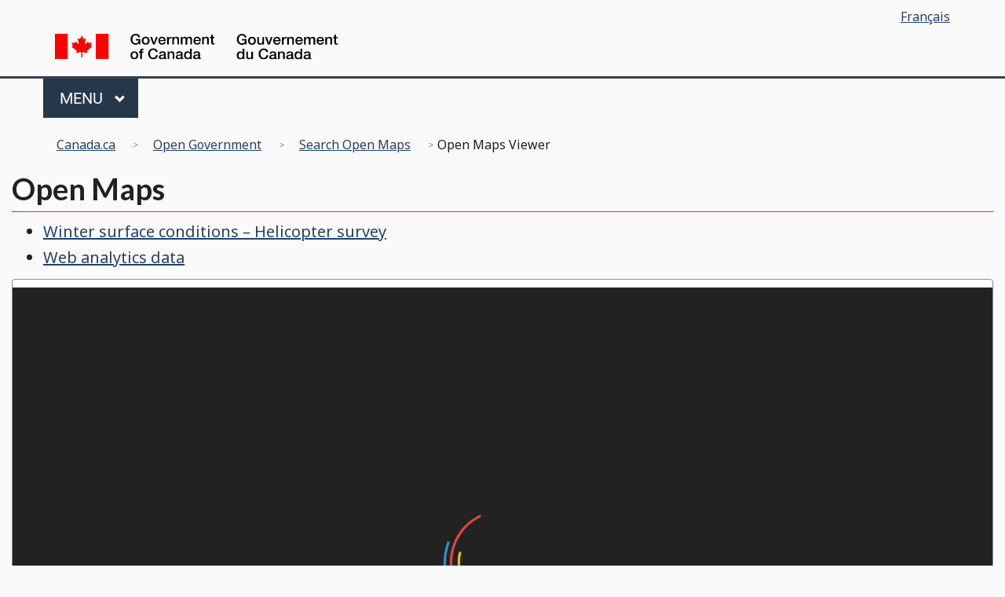

--- FILE ---
content_type: text/html; charset=utf-8
request_url: https://search.open.canada.ca/openmap/9a42d891-fc9c-44b3-8fba-9d9ed96890cf
body_size: 18400
content:



 

<!DOCTYPE html>
<html class="no-js" lang="en" dir="ltr">
<head>
    <meta charset="utf-8">
    <title>Open Maps Data Viewer</title>
    <meta content="width=device-width,initial-scale=1" name="viewport">
    <meta property="dcterms:title" content="Open Maps Data Viewer" />
    <link href="/dist/ramp/GCWeb/assets/favicon.ico" rel="icon" type="image/x-icon">
    <style type="text/css">main div.fgpMap {
    height: 700px;
    margin: 10px -8px -8px -8px;
}

a {
    color: #0d520d;
    text-decoration: underline !important;
}

a:visited {
    color: #0D520D;
}

.gc-nttvs a h3:hover {
    color: #0000FF;
    text-decoration: underline;
}

.alert-info, .label-info, .label-info[href]:active, .label-info[href]:focus, .label-info[href]:hover, details.alert.alert-info, details.alert[open].alert-info {
    background: #DCF7DB;
    border-color: #0D520D;
}

.alert-info > :first-child:before {
    color: #0D520D;
    content: "\e086";
}

#app-brand {
    background-color: #1C761C;
    color: #fff;
    min-height: 45px;
    /* padding-top: 5px; */
}

.app-name {
    font-size: 1.6em;
    padding-top: 5px;
    padding-left: 20px;
    background-color: #0D520D;
    min-height: 45px;
    max-width: 165px;
    margin-left: -15px;
}

.app-name:before {
    content: '';
    display: block;
    position: absolute;
    left: 165px;
    top: 0;
    width: 0;
    height: 0;
    border-top: 22.5px solid transparent;
    border-bottom: 22.5px solid transparent;
    border-left: 20px solid #0D520D;
    clear: both;
}

.btn-primary, .btn-primary {
    background-color: #0D520D;
    color: #fff;
}

.btn-primary:hover, .btn-primary:focus {
    background-color: #ccc;
    color: #000;
}

.btn-primary-inv, .btn-primary-inv {
    background-color: #ccc;
    color: #000;
}

.btn-primary-inv:hover, .btn-primary-inv:focus {
    background-color: #0D520D;
    color: #fff;
}

.fgp-h1-top {
    margin-top: 10px;
}

.fgp-h2-padding {
    padding: 0px 10px 0px 10px;
}

.fgp-imageDiv {
    box-shadow: 1px 1px 10px #999;
    margin: 2px;
    max-height: 250px;
    cursor: pointer;
    display: inline-block;
    *display: inline;
    *zoom: 1;
    vertical-align: top;
}

.fgp-imgDiv {
    width: 250px;
    max-width: 250px;
    max-height: 250px;
}

.fgp-imgMaps {
    width: 100%;
    height: 100%;
    border: solid #DDD;
}

.fgp-imgRefs {
    box-shadow: 10px 10px 5px #888888;
    border: solid 1px black;
}

.fgp-imgRefsMaxWidth {
    max-width: 95%;
}

.fgp-infoDiv {
    box-shadow: 10px 10px 5px #888888;
    border: solid 3px darkgreen;
    border-radius: 25px;
    background-color: #BDEFBD;
    padding: 15px;
}

.fgp-infoDiv-blue {
    box-shadow: inset 2px 2px 2px #888, 10px 10px 5px #888;
    border: solid 3px #29527D;
    border-radius: 25px;
    background-color: #FFFFFF;
    padding: 15px;
}

.fgp-infoDiv-green {
    box-shadow: inset 2px 2px 2px #888, 10px 10px 5px #888;
    border: solid 3px #0D520D;
    border-radius: 25px;
    background-color: #FFFFFF;
    padding: 15px;
}

.fgp-infoDiv-purple {
    box-shadow: inset 2px 2px 2px #888, 10px 10px 5px #888;
    border: solid 3px #7030A0;
    border-radius: 25px;
    background-color: #FFFFFF;
    padding: 15px;
}

.fgp-main-content {
    border-left: 0px;
    border-right: 0px;
}

.fgp-map-container {
    bottom: 0px;
}

.fgp-map-gal-container {
    width: 358px;
    height: 358px;
}

.fgp-map-gal-container img {
    width: 358px;
    height: 358px;
}

.fgp-map-gal-titles {
    height: 50px;
    text-align: center;
    background-color: #EEEEEE;
    padding: 0px 15px 15px 0;
    width: 358px;
}

.fgp-map-img {
    width: 225px;
    height: 225px;
}

#fgp-overflow {
    border: 1px solid #000;
    height: 440px;
    width: 100%;
    overflow-x: scroll;
    overflow-y: hidden;
}

#fgp-overflow .fgp-map-container {
    width: 3000px;
}

#fgp-overflow .fgp-map-container div {
    float: left;
    width: 265px;
    height: 205px;
    float: left;
    padding-left: 10px;
    padding-right: 20px;
}

#fgpSignIn {
    padding-left: 15px;
    padding-right: 15px;
}

.fgp-proj-desc {
    font-size: 10px;
}

.fgp-proj-name {
    font-size: 12px;
}

.fgp-proj-title {
    background-color: #D4D4D4;
    color: black;
    width: 99.6%;
    padding-top: 5px;
    padding-bottom: 5px;
}

.fgp-proj-type {
    font-size: 14px;
}

.fgp-scrolls {
    overflow-x: scroll;
    overflow-y: hidden;
    width: 2250px;
    white-space: nowrap;
}

.fgp-splash-container {
    border-left: 0px;
    border-right: 0px;
    background-image: url("sp-pe-bg.jpg");
    background-repeat: no-repeat;
}

.fgp-sttl {
    font-size: 1.1em;
    text-shadow: 1px 1px 1px #333;
    color: #fff;
    margin-top: 5px;
    margin-bottom: 5px;
}

.fgp-summary-nobrd {
    border: none;
}

.fgp-wrapper {
    background: #EFEFEF;
    box-shadow: 1px 1px 10px #999;
    margin: auto;
    text-align: center;
    position: relative;
    -webkit-border-radius: 5px;
    -moz-border-radius: 5px;
    border-radius: 5px;
    margin-bottom: 20px;
    padding-top: 5px;
}

h1 {
    color: #0D520D;
    border-bottom: 1px solid #0D520D;
}

h2 {
    color: #0D520D;
}

h3 {
    color: #0D520D;
}

h4 {
    color: #0D520D;
}

h5 {
    color: #0D520D;
}

.splash #bg {
    background: url(images/splash_bg_3.gif) no-repeat center center fixed;
    -webkit-background-size: cover;
    -moz-background-size: cover;
    -o-background-size: cover;
    background-size: cover;
    position: fixed;
    left: 0;
    top: 0;
    min-width: 100%;
    min-height: 100%;
}

#wb-info .brand {
    border-top: 4px solid #0D520D;
}

.wb-tabs.carousel-s2 {
    font-size: 0.7em;
}

.wb-tabs.carousel-s2 [role=tablist] > li.nxt a,
.wb-tabs.carousel-s2 [role=tablist] > li.plypause a,
.wb-tabs.carousel-s2 [role=tablist] > li.prv a {
    color: #0D520D;
}

.wb-tabs.carousel-s2 [role=tablist] > li.prv a:hover .glyphicon,
.wb-tabs.carousel-s2 [role=tablist] > li.nxt a:hover .glyphicon,
.wb-tabs.carousel-s2 [role=tablist] > li.plypause a:hover,
.wb-tabs.carousel-s2 [role=tablist] > li.prv a:focus .glyphicon,
.wb-tabs.carousel-s2 [role=tablist] > li.nxt a:focus .glyphicon,
.wb-tabs.carousel-s2 [role=tablist] > li.plypause a:focus {
    background-color: #0D520D;
    color: white;
}

#wb-srch button, .srchbox button {
    background-color: #0D520D;
    border-color: #0D520D;
}

#wb-srch button:hover, .srchbox button {
    background-color: #ccc;
    border-color: #000;
    border: solid 1px black;
}

.wb-tabs.carousel-s2 [role=tablist] > li.prv a:hover .glyphicon,
.wb-tabs.carousel-s2 [role=tablist] > li.nxt a:hover .glyphicon,
.wb-tabs.carousel-s2 [role=tablist] > li.plypause a:hover,
.wb-tabs.carousel-s2 [role=tablist] > li.prv a:focus .glyphicon,
.wb-tabs.carousel-s2 [role=tablist] > li.nxt a:focus .glyphicon,
.wb-tabs.carousel-s2 [role=tablist] > li.plypause a:focus {
    background-color: #2572B4;
    color: white;
}

.tool-link {
    padding: 11px 0 0 30px;
}

.pull-right {
    float: right !important;
}

#app-brand a {
    text-decoration: none;
    color: #fff;
}

.tool-link-icon {
    width: 25px;
    margin: 0 5px 3px 0;
}

img {
    vertical-align: middle;
}

img {
    border: 0;
}

.bold-gc {
    font-weight: 800;
}

#wb-sm {
    background: #606060;
}

#wb-sm .menu > li a:hover, #wb-sm .menu > li a:focus {
    background: #484848 !important;
    text-shadow: none;
}
</style>
    <link rel="stylesheet" href="https://use.fontawesome.com/releases/v5.8.1/css/all.css" integrity="sha384-50oBUHEmvpQ+1lW4y57PTFmhCaXp0ML5d60M1M7uH2+nqUivzIebhndOJK28anvf" crossorigin="anonymous">
    <link rel="stylesheet" href="/dist/ramp/GCWeb/css/theme.css">
    <link rel="stylesheet" href="https://viewer-visualiseur.services.geo.ca/apps/RAMP/fgpv/fgpv-3.3.5/rv-styles.css"/>
    <link rel="stylesheet" href="https://viewer-visualiseur.services.geo.ca/apps/RAMP/contributed-plugins/range-slider/range-slider.css"/>
    <script src="https://viewer-visualiseur.services.geo.ca/apps/RAMP/contributed-plugins/range-slider/range-slider.js"></script>
    <link rel="stylesheet" href="https://viewer-visualiseur.services.geo.ca/apps/RAMP/contributed-plugins/chart/chart.css"/>
    <script src="https://viewer-visualiseur.services.geo.ca/apps/RAMP/contributed-plugins/chart/chart.js"></script>

    <!-- Analytics -->
    
        <!-- GC Adobe Analytics -->


<!-- Load Adobe Analytics js file -->
<script src="https://assets.adobedtm.com/be5dfd287373/0127575cd23a/launch-f7c3e6060667.min.js"></script>


<!-- Google Analytics and Site Manager -->





  <!-- Google tag (gtag.js) -->
  <script async src="https://www.googletagmanager.com/gtag/js?id=G-S9JG8CZVYZ"></script>
  <script>
    window.dataLayer = window.dataLayer || [];
    function gtag(){dataLayer.push(arguments);}
    gtag('js', new Date());
    gtag('config', 'G-S9JG8CZVYZ'); </script>


    
    <noscript><link rel="stylesheet" href="/dist/ramp/wet-boew/css/noscript.css" /></noscript>
</head>

<body vocab="http://schema.org/" resource="#wb-webpage" typeof="WebPage">
<nav>
<ul id="wb-tphp">
    <li class="wb-slc">
        <a class="wb-sl" href="#wb-cont">Skip to main content</a>
    </li>
    <li class="wb-slc visible-sm visible-md visible-lg">
        <a class="wb-sl" href="#wb-info">Skip to "About this site"</a>
    </li>
</ul>
</nav>

<!-- WET Menu -->


<header>
    <div id="wb-bnr" class="container">
        <div class="row">
            <section id="wb-lng" class="col-xs-3 col-sm-12 pull-right text-right">
                <h2 class="wb-inv">Language selection</h2>
                <ul class="list-inline mrgn-bttm-0">
                    <li>
                        <a lang="fr" hreflang="fr" href="https://rechercher.ouvert.canada.ca/carteouverte/9a42d891-fc9c-44b3-8fba-9d9ed96890cf">
                            <span class="hidden-xs">Français</span>
                            <abbr title="Français" class="visible-xs h3 mrgn-tp-sm mrgn-bttm-0 text-uppercase">fr</abbr>
                        </a>
                    </li>
                </ul>
            </section>
            <div class="brand col-xs-9 col-sm-5 col-md-4" property="publisher" resource="#wb-publisher" typeof="GovernmentOrganization">
                <a href="https://www.canada.ca/en.html" property="url"><img src="/dist/ramp/GCWeb/assets/sig-blk-en.svg" alt="Government of Canada" property="logo"><span class="wb-inv"> / <span lang="fr">Gouvernement du Canada</span></span></a>
                <meta property="name" content="Government of Canada">
                <meta property="areaServed" typeof="Country" content="Canada">
                <link property="logo" href="/dist/ramp/GCWeb/assets/wmms-blk.svg">
            </div>
        </div>
    </div>
    <nav class="gcweb-menu" typeof="SiteNavigationElement">
        <div class="container">
            <h2 class="wb-inv">Menu</h2>
            <button type="button" aria-haspopup="true" aria-expanded="false"><span class="wb-inv">Main </span>Menu <span class="expicon glyphicon glyphicon-chevron-down"></span></button>
            <ul role="menu" aria-orientation="vertical" data-ajax-replace="https://www.canada.ca/content/dam/canada/sitemenu/sitemenu-v2-en.html">
                <li role="presentation"><a role="menuitem" href="https://www.canada.ca/en/services/jobs.html">Jobs and the workplace</a></li>
                <li role="presentation"><a role="menuitem" href="https://www.canada.ca/en/services/immigration-citizenship.html">Immigration and citizenship</a></li>
                <li role="presentation"><a role="menuitem" href="https://travel.gc.ca/">Travel and tourism</a></li>
                <li role="presentation"><a role="menuitem" href="https://www.canada.ca/en/services/business.html">Business and industry</a></li>
                <li role="presentation"><a role="menuitem" href="https://www.canada.ca/en/services/benefits.html">Benefits</a></li>
                <li role="presentation"><a role="menuitem" href="https://www.canada.ca/en/services/health.html">Health</a></li>
                <li role="presentation"><a role="menuitem" href="https://www.canada.ca/en/services/taxes.html">Taxes</a></li>
                <li role="presentation"><a role="menuitem" href="https://www.canada.ca/en/services/environment.html">Environment and natural resources</a></li>
                <li role="presentation"><a role="menuitem" href="https://www.canada.ca/en/services/defence.html">National security and defence</a></li>
                <li role="presentation"><a role="menuitem" href="https://www.canada.ca/en/services/culture.html">Culture, history and sport</a></li>
                <li role="presentation"><a role="menuitem" href="https://www.canada.ca/en/services/policing.html">Policing, justice and emergencies</a></li>
                <li role="presentation"><a role="menuitem" href="https://www.canada.ca/en/services/transport.html">Transport and infrastructure</a></li>
                <li role="presentation"><a role="menuitem" href="https://international.gc.ca/world-monde/index.aspx?lang=eng">Canada and the world</a></li>
                <li role="presentation"><a role="menuitem" href="https://www.canada.ca/en/services/finance.html">Money and finances</a></li>
                <li role="presentation"><a role="menuitem" href="https://www.canada.ca/en/services/science.html">Science and innovation</a></li>
            </ul>
        </div>
    </nav>
    <nav id="wb-bc" property="breadcrumb">
        <h2>You are here:</h2>
        <div class="container">
            <ol class="breadcrumb">
                <li>
                    <a href="https://www.canada.ca/en.html">Canada.ca</a>
                </li>
                <li>
                    <a href="https://open.canada.ca/en">Open Government</a>
                </li>
                <li>
                    <a href="https://search.open.canada.ca/opendata/?collection=fgp">Search Open Maps</a>
                </li>
                <li>Open Maps Viewer</li>
            </ol>
        </div>
    </nav>
</header>


<main role="main" property="mainContentOfPage" class="container" style="width: auto!important;">

    <section>
        <h1 property="name" id="wb-cont" class="fgp-h1-top">Open Maps</h1>
        <ul>
            <li><a href="https://open.canada.ca/data/en/dataset/9a42d891-fc9c-44b3-8fba-9d9ed96890cf">Winter surface conditions – Helicopter survey</a></li>
        
        
          <li><a href="https://open.canada.ca/data/en/dataset/2916fad5-ebcc-4c86-b0f3-4f619b29f412/resource/15eeafa2-c331-44e7-b37f-d0d54a51d2eb?filters=id:9a42d891-fc9c-44b3-8fba-9d9ed96890cf" target="_blank">Web analytics data</a></li>
        
        </ul>

        <div id="fgpSignIn" class="row">
            <div class="panel panel-default">
                <div class="panel-body clearfix">

                    <div id="fgpmap" is="rv-map" class="fgpMap" data-rv-config="/dist/ramp/config.rcs.en-CA.json"
                         data-rv-langs='["en-CA"]'
                         data-rv-service-endpoint="https://maps.canada.ca/geonetwork/srv/api/" data-rv-keys=''
                         data-rv-wait="true" rv-plugins="rangeSlider,chart">
                        <noscript>
                            <p>This interactive map requires JavaScript. To view this content please enable JavaScript in your browser or download a browser that supports it.</p>
                        </noscript>
                    </div>
                </div>
            </div>
        </div>
    </section>
</main>




<footer id="wb-info">
    <div class="landscape">
        <nav class="container wb-navcurr">
            <h2 class="wb-inv">About government</h2>
            <ul class="list-unstyled colcount-sm-2 colcount-md-3">
                <li><a href="https://open.canada.ca/en/forms/contact-us">Open Government Contact</a></li>
                <li><a href="https://www.canada.ca/en/government/dept.html">Departments and agencies</a></li>
                <li><a href="https://www.canada.ca/en/government/publicservice.html">Public service and military</a></li>
                <li><a href="http://news.gc.ca/">News</a></li>
                <li><a href="https://www.canada.ca/en/government/system/laws.html">Treaties, laws and regulations</a></li>
                <li><a href="https://www.canada.ca/en/transparency/reporting.html">Government-wide reporting</a></li>
                <li><a href="https://www.canada.ca/en/government/system.html">How government works</a></li>
            </ul>
        </nav>
    </div>
    <div class="brand">
        <div class="container">
            <div class="row">
                <nav class="col-md-9 col-lg-10 ftr-urlt-lnk">
                    <h2 class="wb-inv">About this site</h2>
                    <ul>
                        <li><a href="https://www.canada.ca/en/contact.html">Contact information</a></li>
                        <li><a href="https://www.canada.ca/en/transparency/terms.html">Terms and conditions</a></li>
                        <li><a href="https://www.canada.ca/en/transparency/privacy.html">Privacy</a></li>
                    </ul>
                </nav>
                <div class="col-xs-6 visible-sm visible-xs tofpg">
                    <a href="#wb-cont">Top of page <span class="glyphicon glyphicon-chevron-up"></span></a>
                </div>
                <div class="col-xs-6 col-md-3 col-lg-2 text-right">
                    <img src="/dist/ramp/GCWeb/assets/wmms-blk.svg" alt="Symbol of the Government of Canada">
                </div>
            </div>
        </div>
    </div>
</footer>

<script src="https://code.jquery.com/jquery-2.2.4.min.js"
        integrity="sha256-BbhdlvQf/xTY9gja0Dq3HiwQF8LaCRTXxZKRutelT44=" crossorigin="anonymous"></script>
<script src="/dist/ramp/wet-boew/js/wet-boew.js"></script>
<script src="/dist/ramp/GCWeb/js/theme.min.js"></script>


<!-- Using Ramp configuration service so still need to use legacy API for now -->
<script src="https://viewer-visualiseur.services.geo.ca/apps/RAMP/fgpv/fgpv-3.3.5/legacy-api.js"></script>
<script src="https://viewer-visualiseur.services.geo.ca/apps/RAMP/fgpv/fgpv-3.3.5/rv-main.js"></script>

<script>

    // turn keys into an array, pass them to the map
    let keys = '9a42d891-fc9c-44b3-8fba-9d9ed96890cf';
    let keysArr = keys.split(',');
    RV.getMap('fgpmap').restoreSession(keysArr);

</script>
</body>
</html>



--- FILE ---
content_type: text/css
request_url: https://viewer-visualiseur.services.geo.ca/apps/RAMP/contributed-plugins/chart/chart.css
body_size: 1687
content:
/*! nouislider - 13.1.5 - 4/24/2019 */
/* Functional styling;
 * These styles are required for noUiSlider to function.
 * You don't need to change these rules to apply your design.
 */
.noUi-target,
.noUi-target * {
  -webkit-touch-callout: none;
  -webkit-tap-highlight-color: rgba(0, 0, 0, 0);
  -webkit-user-select: none;
  -ms-touch-action: none;
  touch-action: none;
  -ms-user-select: none;
  -moz-user-select: none;
  user-select: none;
  -moz-box-sizing: border-box;
  box-sizing: border-box; }

.noUi-target {
  position: relative;
  direction: ltr; }

.noUi-base,
.noUi-connects {
  width: 100%;
  height: 100%;
  position: relative;
  z-index: 1; }

/* Wrapper for all connect elements.
 */
.noUi-connects {
  overflow: hidden;
  z-index: 0; }

.noUi-connect,
.noUi-origin {
  will-change: transform;
  position: absolute;
  z-index: 1;
  top: 0;
  left: 0;
  height: 100%;
  width: 100%;
  -ms-transform-origin: 0 0;
  -webkit-transform-origin: 0 0;
  -webkit-transform-style: preserve-3d;
  transform-origin: 0 0;
  transform-style: flat; }

/* Offset direction
 */
html:not([dir="rtl"]) .noUi-horizontal .noUi-origin {
  left: auto;
  right: 0; }

/* Give origins 0 height/width so they don't interfere with clicking the
 * connect elements.
 */
.noUi-vertical .noUi-origin {
  width: 0; }

.noUi-horizontal .noUi-origin {
  height: 0; }

.noUi-handle {
  -webkit-backface-visibility: hidden;
  backface-visibility: hidden;
  position: absolute; }

.noUi-touch-area {
  height: 100%;
  width: 100%; }

.noUi-state-tap .noUi-connect,
.noUi-state-tap .noUi-origin {
  -webkit-transition: transform 0.3s;
  transition: transform 0.3s; }

.noUi-state-drag * {
  cursor: inherit !important; }

/* Slider size and handle placement;
 */
.noUi-horizontal {
  height: 18px; }

.noUi-horizontal .noUi-handle {
  width: 34px;
  height: 28px;
  left: -17px;
  top: -6px; }

.noUi-vertical {
  width: 18px; }

.noUi-vertical .noUi-handle {
  width: 28px;
  height: 34px;
  left: -6px;
  top: -17px; }

html:not([dir="rtl"]) .noUi-horizontal .noUi-handle {
  right: -17px;
  left: auto; }

/* Styling;
 * Giving the connect element a border radius causes issues with using transform: scale
 */
.noUi-target {
  background: #FAFAFA;
  border-radius: 4px;
  border: 1px solid #D3D3D3;
  box-shadow: inset 0 1px 1px #F0F0F0, 0 3px 6px -5px #BBB; }

.noUi-connects {
  border-radius: 3px; }

.noUi-connect {
  background: #3FB8AF; }

/* Handles and cursors;
 */
.noUi-draggable {
  cursor: ew-resize; }

.noUi-vertical .noUi-draggable {
  cursor: ns-resize; }

.noUi-handle {
  border: 1px solid #D9D9D9;
  border-radius: 3px;
  background: #FFF;
  cursor: default;
  box-shadow: inset 0 0 1px #FFF, inset 0 1px 7px #EBEBEB, 0 3px 6px -3px #BBB; }

.noUi-active {
  box-shadow: inset 0 0 1px #FFF, inset 0 1px 7px #DDD, 0 3px 6px -3px #BBB; }

/* Handle stripes;
 */
.noUi-handle:before,
.noUi-handle:after {
  content: "";
  display: block;
  position: absolute;
  height: 14px;
  width: 1px;
  background: #E8E7E6;
  left: 14px;
  top: 6px; }

.noUi-handle:after {
  left: 17px; }

.noUi-vertical .noUi-handle:before,
.noUi-vertical .noUi-handle:after {
  width: 14px;
  height: 1px;
  left: 6px;
  top: 14px; }

.noUi-vertical .noUi-handle:after {
  top: 17px; }

/* Disabled state;
 */
[disabled] .noUi-connect {
  background: #B8B8B8; }

[disabled].noUi-target,
[disabled].noUi-handle,
[disabled] .noUi-handle {
  cursor: not-allowed; }

/* Base;
 *
 */
.noUi-pips,
.noUi-pips * {
  -moz-box-sizing: border-box;
  box-sizing: border-box; }

.noUi-pips {
  position: absolute;
  color: #999; }

/* Values;
 *
 */
.noUi-value {
  position: absolute;
  white-space: nowrap;
  text-align: center; }

.noUi-value-sub {
  color: #ccc;
  font-size: 10px; }

/* Markings;
 *
 */
.noUi-marker {
  position: absolute;
  background: #CCC; }

.noUi-marker-sub {
  background: #AAA; }

.noUi-marker-large {
  background: #AAA; }

/* Horizontal layout;
 *
 */
.noUi-pips-horizontal {
  padding: 10px 0;
  height: 80px;
  top: 100%;
  left: 0;
  width: 100%; }

.noUi-value-horizontal {
  -webkit-transform: translate(-50%, 50%);
  transform: translate(-50%, 50%); }

.noUi-rtl .noUi-value-horizontal {
  -webkit-transform: translate(50%, 50%);
  transform: translate(50%, 50%); }

.noUi-marker-horizontal.noUi-marker {
  margin-left: -1px;
  width: 2px;
  height: 5px; }

.noUi-marker-horizontal.noUi-marker-sub {
  height: 10px; }

.noUi-marker-horizontal.noUi-marker-large {
  height: 15px; }

/* Vertical layout;
 *
 */
.noUi-pips-vertical {
  padding: 0 10px;
  height: 100%;
  top: 0;
  left: 100%; }

.noUi-value-vertical {
  -webkit-transform: translate(0, -50%);
  transform: translate(0, -50%);
  padding-left: 25px; }

.noUi-rtl .noUi-value-vertical {
  -webkit-transform: translate(0, 50%);
  transform: translate(0, 50%); }

.noUi-marker-vertical.noUi-marker {
  width: 5px;
  height: 2px;
  margin-top: -1px; }

.noUi-marker-vertical.noUi-marker-sub {
  width: 10px; }

.noUi-marker-vertical.noUi-marker-large {
  width: 15px; }

.noUi-tooltip {
  display: block;
  position: absolute;
  border: 1px solid #D9D9D9;
  border-radius: 3px;
  background: #fff;
  color: #000;
  padding: 5px;
  text-align: center;
  white-space: nowrap; }

.noUi-horizontal .noUi-tooltip {
  -webkit-transform: translate(-50%, 0);
  transform: translate(-50%, 0);
  left: 50%;
  bottom: 120%; }

.noUi-vertical .noUi-tooltip {
  -webkit-transform: translate(0, -50%);
  transform: translate(0, -50%);
  top: 50%;
  right: 120%; }

.noUi-marker-horizontal.noUi-marker-large {
  height: 10px; }

.noUi-marker-vertical.noUi-marker-large {
  width: 10px; }

.noUi-horizontal {
  height: 10px; }
  .noUi-horizontal .noUi-handle {
    height: 20px;
    width: 26px; }
  .noUi-horizontal .noUi-handle:before {
    height: 10px;
    top: 4px;
    left: 10px; }
  .noUi-horizontal .noUi-handle:after {
    height: 10px;
    top: 4px;
    left: 12px; }
  .noUi-horizontal .noUi-tooltip {
    top: 20px;
    bottom: initial; }

.noUi-vertical {
  width: 10px; }
  .noUi-vertical .noUi-handle {
    height: 26px;
    width: 20px; }
  .noUi-vertical .noUi-handle:before {
    width: 10px;
    top: 10px;
    left: 4px; }
  .noUi-vertical .noUi-handle:after {
    width: 10px;
    top: 12px;
    left: 4px; }
  .noUi-vertical .noUi-tooltip {
    left: 20px;
    bottom: initial;
    right: auto; }

.noUi-handle {
  background-color: #c0c0c0; }
  .noUi-handle:focus .noUi-tooltip {
    display: block; }

.noUi-tooltip {
  padding: 1px 4px;
  display: none; }

.noUi-pips {
  color: #676767; }
  .noUi-pips .noUi-marker-large {
    background-color: #8d8d8d; }
  .noUi-pips .noUi-marker-normal {
    background-color: #AAA; }

#chart .rv-header-content {
  display: contents; }

.rv-chart-panel {
  height: 100%;
  overflow: hidden;
  display: flex;
  padding: 0 10px; }
  .rv-chart-panel .rv-chart-nodata {
    text-align: center;
    top: 50%;
    position: absolute;
    width: 100%;
    font-size: 24px;
    display: none; }
  .rv-chart-panel .rv-chart-hidedata-tooltip {
    display: none;
    position: absolute;
    background-color: white;
    left: 40%;
    top: 30px;
    padding: 5px;
    border: 1px solid black; }
  .rv-chart-panel .rv-chart-loading {
    display: none; }
  .rv-chart-panel .rv-chart-sliderY {
    display: flex;
    height: 80%;
    padding-right: 70px; }
    .rv-chart-panel .rv-chart-sliderY #nouisliderY {
      height: inherit;
      align-self: center;
      margin: 0 auto; }
  .rv-chart-panel .rv-chart-canvas {
    height: 100% !important;
    display: flex;
    width: 97%; }
  .rv-chart-panel .rv-chart-sliderX {
    justify-content: end;
    display: flex;
    height: 60px;
    padding-right: 4%; }
    .rv-chart-panel .rv-chart-sliderX #nouisliderX {
      width: 94.5%; }

.rv-chart-details-value {
  padding: 8px 16px; }
  .rv-chart-details-value body {
    background-color: #FFF; }

.rv-chart-select {
  padding: 0 30px;
  width: 200px; }

.rotate {
  transform: rotate(180deg); }


--- FILE ---
content_type: application/javascript
request_url: https://js.arcgis.com/3.35/esri/tasks/GPResultImageLayer.js
body_size: 239
content:
// All material copyright ESRI, All Rights Reserved, unless otherwise specified.
// See https://js.arcgis.com/3.35/esri/copyright.txt for details.
//>>built
define("esri/tasks/GPResultImageLayer","dojo/_base/declare dojo/_base/lang dojo/_base/json dojo/has dojo/io-query ../kernel ../layers/ArcGISDynamicMapServiceLayer".split(" "),function(b,c,f,g,h,k,l){b=b(l,{declaredClass:"esri.tasks._GPResultImageLayer",constructor:function(d,a){a&&a.imageParameters&&a.imageParameters.extent&&(this.initialExtent=this.fullExtent=a.imageParameters.extent,this.spatialReference=this.initialExtent.spatialReference);this.getImageUrl=c.hitch(this,this.getImageUrl);this.loaded=
!0;this.onLoad(this)},getImageUrl:function(d,a,m,n){var e=d.spatialReference.wkid;n(this._url.path+"?"+h.objectToQuery(c.mixin(this._params,{f:"image",bbox:f.toJson(d.toJson()),bboxSR:e,imageSR:e,size:a+","+m})))}});g("extend-esri")&&c.setObject("tasks._GPResultImageLayer",b,k);return b});

--- FILE ---
content_type: application/javascript
request_url: https://js.arcgis.com/3.35/esri/dijit/OverviewMap.js
body_size: 2432
content:
// All material copyright ESRI, All Rights Reserved, unless otherwise specified.
// See https://js.arcgis.com/3.35/esri/copyright.txt for details.
//>>built
require({cache:{"url:esri/dijit/templates/OverviewMap.html":'\x3cdiv class\x3d"esriOverviewMap"\x3e\r\n  \x3cdiv class\x3d"ovwContainer" dojoattachpoint\x3d"_body" style\x3d"width: ${width}px; height: ${height}px;"\x3e\r\n    \x3cdiv id\x3d"${id}-map" style\x3d"width: 100%; height: 100%;"\x3e\r\n      \x3cdiv class\x3d"ovwHighlight" dojoattachpoint\x3d"_focusDiv" title\x3d"${NLS_drag}" style\x3d"border: 1px solid ${color}; background-color: ${color};"\x3e\x3c/div\x3e\r\n    \x3c/div\x3e\r\n  \x3c/div\x3e\r\n  \x3cdiv class\x3d"ovwButton ovwController" title\x3d"${NLS_show}" dojoattachpoint\x3d"_controllerDiv" dojoattachevent\x3d"onclick: _visibilityHandler"\x3e\r\n  \x3c/div\x3e\r\n  \x3cdiv class\x3d"ovwButton ovwMaximizer" title\x3d"${NLS_maximize}" dojoattachpoint\x3d"_maximizerDiv" dojoattachevent\x3d"onclick: _maximizeHandler"\x3e\r\n  \x3c/div\x3e\r\n\x3c/div\x3e\r\n'}});
define("esri/dijit/OverviewMap","dojo/_base/declare dojo/_base/lang dojo/_base/connect dojo/_base/html dojo/has dojo/dom-class dojo/dom-style dojo/dnd/Moveable dijit/_Widget dijit/_Templated ../map ../geometry/Point ../geometry/ScreenPoint ../layers/TiledMapServiceLayer ../layers/DynamicMapServiceLayer ../layers/VectorTileLayer ../layers/ArcGISTiledMapServiceLayer ../layers/ArcGISDynamicMapServiceLayer ../layers/ArcGISImageServiceLayer ../layers/RasterXLayer ../layers/OpenStreetMapLayer ../virtualearth/VETiledLayer ../kernel ../config ../domUtils dojo/text!./templates/OverviewMap.html dojo/i18n!../nls/jsapi".split(" "),
function(k,l,d,u,m,f,g,v,w,x,y,n,z,A,B,C,q,D,E,r,F,G,H,p,h,I,J){k=k([w,x],{declaredClass:"esri.dijit.OverviewMap",widgetsInTemplate:!0,templateString:I,constructor:function(a,b){l.mixin(this,J.widgets.overviewMap);a=a||{};if(a.map){var c={};b&&(this._detached=!0,c=u.coords(b,!0));this.map=a.map;this.baseLayer=a.baseLayer;this.width=a.width||c.w||this.map.width/4;this.height=a.height||c.h||this.map.height/4;this.attachTo=a.attachTo||"top-right";this.expandFactor=a.expandFactor||2;this.color=a.color||
"#000000";this.opacity=a.opacity||.5;this.maximizeButton=!!a.maximizeButton;this.visible=!!a.visible;if(this.map.loaded)this._initialSetup();else var e=d.connect(this.map,"onLoad",this,function(){d.disconnect(e);e=null;this._initialSetup()});this._detached&&(this.visible=!0);this._maximized=!1}else console.error("esri.dijit.OverviewMap: "+this.NLS_noMap)},startup:function(){this.inherited(arguments);(!this.domNode.parentNode||9>m("ie")&&"DIV"!==this.domNode.parentNode.nodeName)&&this.map.container.appendChild(this.domNode);
this._detached?(g.set(this._body,"display","block"),g.set(this._controllerDiv,"display","none"),g.set(this._maximizerDiv,"display","none"),this.map.loaded?this._initialize():d.connect(this.map,"onLoad",this,this._initialize)):("bottom"===this.attachTo.split("-")[0]&&this.domNode.insertBefore(this._maximizerDiv,this._controllerDiv),this.maximizeButton||f.add(this._maximizerDiv,"ovwDisabledButton"),f.add(this.domNode,{"top-left":"ovwTL","top-right":"ovwTR","bottom-left":"ovwBL","bottom-right":"ovwBR"}[this.attachTo]),
f.add(this._controllerDiv,"ovwShow"),f.add(this._maximizerDiv,"ovwMaximize"),this.visible&&this.map.loaded&&(this.visible=!1,this.show()));g.set(this._focusDiv,"opacity",this.opacity)},destroy:function(){this._deactivate();this.overviewMap&&this.overviewMap.destroy();this.overviewMap=this.baseLayer=null;this.inherited(arguments)},resize:function(a){!a||0>=a.w||0>=a.h||this._resize(a.w,a.h)},show:function(){if(!this.visible){var a=this._controllerDiv;a.title=this.NLS_hide;f.remove(a,"ovwShow");f.add(a,
"ovwHide");h.show(this._body);h.show(this._maximizerDiv);this._initialize();this.visible=!0}},hide:function(){if(this.visible){var a=this._controllerDiv;a.title=this.NLS_show;f.remove(a,"ovwHide");f.add(a,"ovwShow");this._maximized&&this._maximizeHandler();h.hide(this._body);h.hide(this._maximizerDiv);this._deactivate();this.visible=!1}},_initialSetup:function(){if(this._mainMapLayer=this.map.getLayer(this.map.layerIds[0])){var a=this.baseLayer||this._mainMapLayer,b=this.map.spatialReference,c=a.spatialReference;
if(c.wkid!==b.wkid&&c.wkt!==b.wkt)console.error("esri.dijit.OverviewMap: "+this.NLS_invalidSR);else{b=a.declaredClass;if(a instanceof A)if(-1!==b.indexOf("VETiledLayer"))this.baseLayer=new G({resourceInfo:a.getResourceInfo(),culture:a.culture,mapStyle:a.mapStyle,bingMapsKey:a.bingMapsKey});else if(-1!==b.indexOf("OpenStreetMapLayer"))this.baseLayer=new F({tileServers:a.tileServers});else if(-1!==b.indexOf("WebTiledLayer")){b=a.initialExtent;c=a.fullExtent;var e=a.tileInfo;this.baseLayer=new a.constructor(a.urlTemplate,
{initialExtent:b&&new b.constructor(b.toJson()),fullExtent:c&&new c.constructor(c.toJson()),tileInfo:e&&new e.constructor(e.toJson()),tileServers:a.tileServers&&a.tileServers.slice(0)})}else this.baseLayer=new q(a.url,{resourceInfo:a.getResourceInfo()});else if(a instanceof B)-1!==b.indexOf("ArcGISImageServiceLayer")?this.baseLayer=new E(a.url):(this.baseLayer=new D(a.url),this.baseLayer.setImageFormat("png24"));else if(a instanceof r)this.baseLayer=new r(a.url);else if(a instanceof C)this.baseLayer=
new q("https://services.arcgisonline.com/arcgis/rest/services/World_Street_Map/MapServer",{});else{console.error("esri.dijit.OverviewMap: "+this.NLS_invalidType);return}!this._detached&&this.visible&&this._controllerDiv&&(a=function(){this.visible=!1;this.show()},this.baseLayer.loaded?a.call(this):d.connect(this.baseLayer,"onLoad",this,a))}}else console.error("esri.dijit.OverviewMap: "+this.NLS_noLayer)},_visibilityHandler:function(){this.visible?this.hide():this.show()},_maximizeHandler:function(){var a=
this._maximizerDiv;this._maximized?(a.title=this.NLS_maximize,f.remove(a,"ovwRestore"),f.add(a,"ovwMaximize"),this._resize(this.width,this.height)):(a.title=this.NLS_restore,f.remove(a,"ovwMaximize"),f.add(a,"ovwRestore"),this._resize(this.map.width,this.map.height));this._maximized=!this._maximized},_resize:function(a,b){g.set(this._body,{width:a+"px",height:b+"px"});a=p.defaults.map.panDuration;b=this.overviewMap;p.defaults.map.panDuration=0;b&&(b.resize(!0),b.centerAt(this._focusExtent.getCenter()));
p.defaults.map.panDuration=a},_initialize:function(){if(this.overviewMap)this._activate();else{var a;var b=9>m("ie")?this._body.firstChild:this._body.firstElementChild;this.overviewMap=a=new y(b,{slider:!1,showAttribution:!1,logo:!1,lods:this._overviewLods,wrapAround180:this.map.wrapAround180});d.connect(a,"onLoad",this,function(){this._map_resize_override=l.hitch(a,this._map_resize_override);a.disableMapNavigation();this._activate()});a.addLayer(this.baseLayer)}},_activate:function(){var a=this.map,
b=this.overviewMap;this._moveableHandle=new v(this._focusDiv);this._soeConnect=d.connect(a,"onExtentChange",this,this._syncOverviewMap);this._ufoConnect=d.connect(a,"onPan",this,this._updateFocus);this._oecConnect=d.connect(b,"onExtentChange",this,this._ovwExtentChangeHandler);this._opaConnect=d.connect(b,"onPan",this,this._ovwPanHandler);this._ozsConnect=d.connect(b,"onZoomStart",this,function(){h.hide(this._focusDiv)});this._ozeConnect=d.connect(b,"onZoomEnd",this,function(){h.show(this._focusDiv)});
this._omsConnect=d.connect(this._moveableHandle,"onMoveStop",this,this._moveStopHandler);this._syncOverviewMap(a.extent,null,null,null)},_deactivate:function(){d.disconnect(this._soeConnect);d.disconnect(this._ufoConnect);d.disconnect(this._oecConnect);d.disconnect(this._opaConnect);d.disconnect(this._ozsConnect);d.disconnect(this._ozeConnect);d.disconnect(this._omsConnect);this._moveableHandle&&(this._moveableHandle.destroy(),this._moveableHandle=null)},_syncOverviewMap:function(a,b,c,e){this._suspendPanHandling?
this._suspendPanHandling=!1:(this._focusExtent=a,this.overviewMap.setExtent(a.expand(this.expandFactor),!0))},_updateFocus:function(a){this._suspendPanHandling||(this._focusExtent=a,this._drawFocusDiv(a))},_drawFocusDiv:function(a,b){var c=this.overviewMap,e=c.toScreen(new n(a.xmin,a.ymax,c.spatialReference));c=c.toScreen(new n(a.xmax,a.ymin,c.spatialReference));a=c.x-e.x;c=c.y-e.y;var t=!0;a>this.overviewMap.width&&c>this.overviewMap.height&&(t=!1);g.set(this._focusDiv,{left:e.x+(b?b.x:0)+"px",top:e.y+
(b?b.y:0)+"px",width:a+"px",height:c+"px",display:t?"block":"none"})},_moveStopHandler:function(a){var b=this._moveableHandle.node.style;a=this._focusExtent;var c=this.overviewMap;b=c.toMap(new z(parseInt(b.left,10),parseInt(b.top,10)));var e=new n(a.xmin,a.ymax,c.spatialReference);this._focusExtent=a.offset(b.x-e.x,b.y-e.y);this._maximized?this._maximizeHandler():c.centerAt(this._focusExtent.getCenter());this._suspendPanHandling=!0;this.map.setExtent(this._focusExtent)},_ovwExtentChangeHandler:function(){this._drawFocusDiv(this._focusExtent)},
_ovwPanHandler:function(a,b){this._drawFocusDiv(this._focusExtent,b)}});m("extend-esri")&&l.setObject("dijit.OverviewMap",k,H);return k});

--- FILE ---
content_type: application/javascript
request_url: https://js.arcgis.com/3.35/esri/tasks/RasterData.js
body_size: 97
content:
// All material copyright ESRI, All Rights Reserved, unless otherwise specified.
// See https://js.arcgis.com/3.35/esri/copyright.txt for details.
//>>built
define("esri/tasks/RasterData",["dojo/_base/declare","dojo/_base/lang","dojo/has","../kernel"],function(b,c,d,e){b=b(null,{declaredClass:"esri.tasks.RasterData",constructor:function(a){a&&c.mixin(this,a)},url:null,format:null,itemID:null,toJson:function(){var a={};this.url&&(a.url=this.url);this.format&&(a.format=this.format);this.itemID&&(a.itemID=this.itemID);return a}});d("extend-esri")&&c.setObject("tasks.RasterData",b,e);return b});

--- FILE ---
content_type: application/javascript
request_url: https://search.open.canada.ca/dist/ramp/wet-boew/js/wet-boew.js
body_size: 405453
content:
/*!
 * Web Experience Toolkit (WET) / Boîte à outils de l'expérience Web (BOEW)
 * wet-boew.github.io/wet-boew/License-en.html / wet-boew.github.io/wet-boew/Licence-fr.html
 * v4.0.41 - 2021-01-19
 *
 *//*! Modernizr (Custom Build) | MIT & BSD */
/* Modernizr (Custom Build) | MIT & BSD
 * Build: https://modernizr.com/download/#[base64]
 */
;window.Modernizr=function(e,t,n){function L(e){f.cssText=e}function A(e,t){return L(p.join(e+";")+(t||""))}function O(e,t){return typeof e===t}function M(e,t){return!!~(""+e).indexOf(t)}function _(e,t){for(var r in e){var i=e[r];if(!M(i,"-")&&f[i]!==n)return t=="pfx"?i:!0}return!1}function D(e,t,r){for(var i in e){var s=t[e[i]];if(s!==n)return r===!1?e[i]:O(s,"function")?s.bind(r||t):s}return!1}function P(e,t,n){var r=e.charAt(0).toUpperCase()+e.slice(1),i=(e+" "+v.join(r+" ")+r).split(" ");return O(t,"string")||O(t,"undefined")?_(i,t):(i=(e+" "+m.join(r+" ")+r).split(" "),D(i,t,n))}function H(){i.input=function(n){for(var r=0,i=n.length;r<i;r++)w[n[r]]=n[r]in l;return w.list&&(w.list=!!t.createElement("datalist")&&!!e.HTMLDataListElement),w}("autocomplete autofocus list placeholder max min multiple pattern required step".split(" ")),i.inputtypes=function(e){for(var r=0,i,s,u,a=e.length;r<a;r++)l.setAttribute("type",s=e[r]),i=l.type!=="text",i&&(l.value=c,l.style.cssText="position:absolute;visibility:hidden;",/^range$/.test(s)&&l.style.WebkitAppearance!==n?(o.appendChild(l),u=t.defaultView,i=u.getComputedStyle&&u.getComputedStyle(l,null).WebkitAppearance!=="textfield"&&l.offsetHeight!==0,o.removeChild(l)):/^(search|tel)$/.test(s)||(/^(url|email)$/.test(s)?i=l.checkValidity&&l.checkValidity()===!1:i=l.value!=c)),b[e[r]]=!!i;return b}("search tel url email datetime date month week time datetime-local number range color".split(" "))}var r="2.8.3",i={},s=!0,o=t.documentElement,u="modernizr",a=t.createElement(u),f=a.style,l=t.createElement("input"),c=":)",h={}.toString,p=" -webkit- -moz- -o- -ms- ".split(" "),d="Webkit Moz O ms",v=d.split(" "),m=d.toLowerCase().split(" "),g={svg:"http://www.w3.org/2000/svg"},y={},b={},w={},E=[],S=E.slice,x,T=function(e,n,r,i){var s,a,f,l,c=t.createElement("div"),h=t.body,p=h||t.createElement("body");if(parseInt(r,10))while(r--)f=t.createElement("div"),f.id=i?i[r]:u+(r+1),c.appendChild(f);return s=["&#173;",'<style id="s',u,'">',e,"</style>"].join(""),c.id=u,(h?c:p).innerHTML+=s,p.appendChild(c),h||(p.style.background="",p.style.overflow="hidden",l=o.style.overflow,o.style.overflow="hidden",o.appendChild(p)),a=n(c,e),h?c.parentNode.removeChild(c):(p.parentNode.removeChild(p),o.style.overflow=l),!!a},N=function(t){var n=e.matchMedia||e.msMatchMedia;if(n)return n(t)&&n(t).matches||!1;var r;return T("@media "+t+" { #"+u+" { position: absolute; } }",function(t){r=(e.getComputedStyle?getComputedStyle(t,null):t.currentStyle)["position"]=="absolute"}),r},C={}.hasOwnProperty,k;!O(C,"undefined")&&!O(C.call,"undefined")?k=function(e,t){return C.call(e,t)}:k=function(e,t){return t in e&&O(e.constructor.prototype[t],"undefined")},Function.prototype.bind||(Function.prototype.bind=function(t){var n=this;if(typeof n!="function")throw new TypeError;var r=S.call(arguments,1),i=function(){if(this instanceof i){var e=function(){};e.prototype=n.prototype;var s=new e,o=n.apply(s,r.concat(S.call(arguments)));return Object(o)===o?o:s}return n.apply(t,r.concat(S.call(arguments)))};return i}),y.backgroundsize=function(){return P("backgroundSize")},y.borderimage=function(){return P("borderImage")},y.csstransitions=function(){return P("transition")},y.fontface=function(){var e;return T('@font-face {font-family:"font";src:url("https://")}',function(n,r){var i=t.getElementById("smodernizr"),s=i.sheet||i.styleSheet,o=s?s.cssRules&&s.cssRules[0]?s.cssRules[0].cssText:s.cssText||"":"";e=/src/i.test(o)&&o.indexOf(r.split(" ")[0])===0}),e},y.svg=function(){return!!t.createElementNS&&!!t.createElementNS(g.svg,"svg").createSVGRect};for(var B in y)k(y,B)&&(x=B.toLowerCase(),i[x]=y[B](),E.push((i[x]?"":"no-")+x));return i.input||H(),i.addTest=function(e,t){if(typeof e=="object")for(var r in e)k(e,r)&&i.addTest(r,e[r]);else{e=e.toLowerCase();if(i[e]!==n)return i;t=typeof t=="function"?t():t,typeof s!="undefined"&&s&&(o.className+=" "+(t?"":"no-")+e),i[e]=t}return i},L(""),a=l=null,i._version=r,i._prefixes=p,i._domPrefixes=m,i._cssomPrefixes=v,i.mq=N,i.testProp=function(e){return _([e])},i.testAllProps=P,i.testStyles=T,o.className=o.className.replace(/(^|\s)no-js(\s|$)/,"$1$2")+(s?" js "+E.join(" "):""),i}(this,this.document),function(e,t,n){function r(e){return"[object Function]"==d.call(e)}function i(e){return"string"==typeof e}function s(){}function o(e){return!e||"loaded"==e||"complete"==e||"uninitialized"==e}function u(){var e=v.shift();m=1,e?e.t?h(function(){("c"==e.t?k.injectCss:k.injectJs)(e.s,0,e.a,e.x,e.e,1)},0):(e(),u()):m=0}function a(e,n,r,i,s,a,f){function l(t){if(!d&&o(c.readyState)&&(w.r=d=1,!m&&u(),c.onload=c.onreadystatechange=null,t)){"img"!=e&&h(function(){b.removeChild(c)},50);for(var r in T[n])T[n].hasOwnProperty(r)&&T[n][r].onload()}}var f=f||k.errorTimeout,c=t.createElement(e),d=0,g=0,w={t:r,s:n,e:s,a:a,x:f};1===T[n]&&(g=1,T[n]=[]),"object"==e?c.data=n:(c.src=n,c.type=e),c.width=c.height="0",c.onerror=c.onload=c.onreadystatechange=function(){l.call(this,g)},v.splice(i,0,w),"img"!=e&&(g||2===T[n]?(b.insertBefore(c,y?null:p),h(l,f)):T[n].push(c))}function f(e,t,n,r,s){return m=0,t=t||"j",i(e)?a("c"==t?E:w,e,t,this.i++,n,r,s):(v.splice(this.i++,0,e),1==v.length&&u()),this}function l(){var e=k;return e.loader={load:f,i:0},e}var c=t.documentElement,h=e.setTimeout,p=t.getElementsByTagName("script")[0],d={}.toString,v=[],m=0,g="MozAppearance"in c.style,y=g&&!!t.createRange().compareNode,b=y?c:p.parentNode,c=e.opera&&"[object Opera]"==d.call(e.opera),c=!!t.attachEvent&&!c,w=g?"object":c?"script":"img",E=c?"script":w,S=Array.isArray||function(e){return"[object Array]"==d.call(e)},x=[],T={},N={timeout:function(e,t){return t.length&&(e.timeout=t[0]),e}},C,k;k=function(e){function t(e){var e=e.split("!"),t=x.length,n=e.pop(),r=e.length,n={url:n,origUrl:n,prefixes:e},i,s,o;for(s=0;s<r;s++)o=e[s].split("="),(i=N[o.shift()])&&(n=i(n,o));for(s=0;s<t;s++)n=x[s](n);return n}function o(e,i,s,o,u){var a=t(e),f=a.autoCallback;a.url.split(".").pop().split("?").shift(),a.bypass||(i&&(i=r(i)?i:i[e]||i[o]||i[e.split("/").pop().split("?")[0]]),a.instead?a.instead(e,i,s,o,u):(T[a.url]?a.noexec=!0:T[a.url]=1,s.load(a.url,a.forceCSS||!a.forceJS&&"css"==a.url.split(".").pop().split("?").shift()?"c":n,a.noexec,a.attrs,a.timeout),(r(i)||r(f))&&s.load(function(){l(),i&&i(a.origUrl,u,o),f&&f(a.origUrl,u,o),T[a.url]=2})))}function u(e,t){function n(e,n){if(e){if(i(e))n||(f=function(){var e=[].slice.call(arguments);l.apply(this,e),c()}),o(e,f,t,0,u);else if(Object(e)===e)for(p in h=function(){var t=0,n;for(n in e)e.hasOwnProperty(n)&&t++;return t}(),e)e.hasOwnProperty(p)&&(!n&&!--h&&(r(f)?f=function(){var e=[].slice.call(arguments);l.apply(this,e),c()}:f[p]=function(e){return function(){var t=[].slice.call(arguments);e&&e.apply(this,t),c()}}(l[p])),o(e[p],f,t,p,u))}else!n&&c()}var u=!!e.test,a=e.load||e.both,f=e.callback||s,l=f,c=e.complete||s,h,p;n(u?e.yep:e.nope,!!a),a&&n(a)}var a,f,c=this.yepnope.loader;if(i(e))o(e,0,c,0);else if(S(e))for(a=0;a<e.length;a++)f=e[a],i(f)?o(f,0,c,0):S(f)?k(f):Object(f)===f&&u(f,c);else Object(e)===e&&u(e,c)},k.addPrefix=function(e,t){N[e]=t},k.addFilter=function(e){x.push(e)},k.errorTimeout=1e4,null==t.readyState&&t.addEventListener&&(t.readyState="loading",t.addEventListener("DOMContentLoaded",C=function(){t.removeEventListener("DOMContentLoaded",C,0),t.readyState="complete"},0)),e.yepnope=l(),e.yepnope.executeStack=u,e.yepnope.injectJs=function(e,n,r,i,a,f){var l=t.createElement("script"),c,d,i=i||k.errorTimeout;l.src=e;for(d in r)l.setAttribute(d,r[d]);n=f?u:n||s,l.onreadystatechange=l.onload=function(){!c&&o(l.readyState)&&(c=1,n(),l.onload=l.onreadystatechange=null)},h(function(){c||(c=1,n(1))},i),a?l.onload():p.parentNode.insertBefore(l,p)},e.yepnope.injectCss=function(e,n,r,i,o,a){var i=t.createElement("link"),f,n=a?u:n||s;i.href=e,i.rel="stylesheet",i.type="text/css";for(f in r)i.setAttribute(f,r[f]);o||(p.parentNode.insertBefore(i,p),h(n,0))}}(this,document),Modernizr.load=function(){yepnope.apply(window,[].slice.call(arguments,0))},Modernizr.addTest("details",function(){var e=document,t=e.createElement("details"),n,r,i;return"open"in t?(r=e.body||function(){var t=e.documentElement;return n=!0,t.insertBefore(e.createElement("body"),t.firstElementChild||t.firstChild)}(),t.innerHTML="<summary>a</summary>b",t.style.display="block",r.appendChild(t),i=t.offsetHeight,t.open=!0,i=i!=t.offsetHeight,r.removeChild(t),n&&r.parentNode.removeChild(r),i):!1}),Modernizr.addTest("progressbar",function(){return document.createElement("progress").max!==undefined}),Modernizr.addTest("meter",function(){return document.createElement("meter").max!==undefined}),Modernizr.addTest("mathml",function(){var e=!1;if(document.createElementNS){var t="http://www.w3.org/1998/Math/MathML",n=document.createElement("div");n.style.position="absolute";var r=n.appendChild(document.createElementNS(t,"math")).appendChild(document.createElementNS(t,"mfrac"));r.appendChild(document.createElementNS(t,"mi")).appendChild(document.createTextNode("xx")),r.appendChild(document.createElementNS(t,"mi")).appendChild(document.createTextNode("yy")),document.body.appendChild(n),e=n.offsetHeight>n.offsetWidth}return e}),Modernizr.addTest("cors",!!(window.XMLHttpRequest&&"withCredentials"in new XMLHttpRequest));
/**
 * @title WET-BOEW Vapour loader
 * @overview Helper methods for WET
 * @license wet-boew.github.io/wet-boew/License-en.html / wet-boew.github.io/wet-boew/Licence-fr.html
 * @author WET Community
 */
/*
 * Vapour Object that will store tombstone data for plugins to leverage
 */
( function( $, window, document, undef ) {
"use strict";

/**
 * @method getUrlParts
 * @param {String} url of URL to examine
 * @return {Object} of the parts of passed URL
 */
var getUrlParts = function( url ) {
		var a = document.createElement( "a" );
		a.href = url;
		return {
			href: a.href,
			absolute: a.href,
			host: a.host,
			hostname: a.hostname,
			port: a.port,
			pathname: a.pathname.replace( /^([^\/])/, "/$1" ), // Prefix pathname with a slash in browsers that don't natively do it (i.e. all versions of IE and possibly early versions of Edge). See pull request #8110.
			protocol: a.protocol,
			hash: a.hash,
			search: a.search,

			// A collection of the parameters of the query string part of the URL.
			params: ( function() {
				var results = {},
					queryString = encodeURI( decodeURI( a.search.replace( /^\?/, "" ) ) ).replace( /'/g, "%27" ).split( "&" ),
					len = queryString.length,
					key, strings, i;

				for ( i = 0; i !== len; i += 1 ) {
					if ( ( key = queryString[ i ] ) !== null ) {
						strings = key.split( "=" );
						results[ strings[ 0 ] ] = strings[ 1 ];
					}
				}
				return results;
			}() )
		};
	},

	/**
	 * @variable seed
	 * @return a unique number for auto-generating ids
	 */
	seed = 0,

	/**
	 * @variable $src
	 * @return {jQuery Element} of wb script element
	 */
	$src = $( "script[src*='wet-boew.js'],script[src*='wet-boew.min.js'],script[data-wb-core]" )
		.last(),

	/**
	 * @variable i18n
	 * @return {string} of HTML document language
	 */
	lang = document.documentElement.lang,

	paths = ( function( ele ) {
		var paths = {};

		paths.home = ele.prop( "src" )
				.split( "?" )[ 0 ].split( "/" )
				.slice( 0, -1 )
				.join( "/" );
		paths.asset = paths.home + "/../assets";
		paths.template = paths.home + "/assets/templates";
		paths.dep = paths.home + "/deps";
		paths.js = paths.home;
		paths.css = paths.home.substring( 0, paths.home.length - 2 ) + "css";
		paths.mode = ele.prop( "src" ).indexOf( ".min" ) < 0 ? "" : ".min";

		if ( ele[ 0 ].hasAttribute( "data-wb-core" ) ) {
			$.extend( paths, {
				home: ele.attr( "data-home" ),
				asset: ele.attr( "data-asset" ),
				template: ele.attr( "data-template" ),
				dep: ele.attr( "data-dep" ),
				js: ele.attr( "data-js" ),
				css: ele.attr( "data-css" ),
				mode: ele.attr( "data-mode" )
			} );
		}

		return paths;
	}( $src ) ),

	/**
	 * @variable oldie
	 * @return {integer} of IE version
	 */
	oldie = ( function() {
		var undef,
			v = 3,
			div = document.createElement( "div" ),
			all = div.getElementsByTagName( "i" );

		while ( (
			div.innerHTML = "<!--[if gt IE " + ( v += 1 ) + "]><i></i><![endif]-->",
			all[ 0 ]
		) ) {};

		return v > 4 ? v : undef;
	}() ),

	/**
	 * @variable currentpage
	 * @return {Object} of parts of the current page URL
	 */
	currentpage = getUrlParts( window.location.href ),

	/**
	 * @variable disabled
	 * @return {boolean} of state of disabled flag
	 */
	disabled = ( function() {
		var disabledSaved = "false",
			disabled;

		try {
			disabledSaved = localStorage.getItem( "wbdisable" ) || disabledSaved;
		} catch ( e ) {}

		disabled = currentpage.params.wbdisable || disabledSaved;
		return ( typeof disabled === "string" ) ? ( disabled.toLowerCase() === "true" ) : Boolean( disabled );
	}() ),

	/*-----------------------------
	 * Core Library Object
	 *-----------------------------
	 */
	wb = {
		"/": paths.home,
		"/assets": paths.asset,
		"/templates": paths.template,
		"/deps": paths.dep,
		lang: lang,
		mode: paths.mode,
		doc: $( document ),
		win: $( window ),
		html: $( "html" ),
		pageUrlParts: currentpage,
		getUrlParts: getUrlParts,
		isDisabled: disabled,
		isStarted: false,
		isReady: false,
		ignoreHashChange: false,
		initQueue: 0,

		getPath: function( property ) {
			return this.hasOwnProperty( property ) ? this[ property ] : undef;
		},

		getMode: function() {
			return this.mode;
		},

		getId: function() {
			return "wb-auto-" + ( seed += 1 );
		},

		init: function( event, componentName, selector, noAutoId ) {
			var	eventTarget = event.target,
				isEvent = !!eventTarget,
				node = isEvent ? eventTarget : event,
				initedClass = componentName + "-inited",
				isDocumentNode = node === document;

			// Filter out any events triggered by descendants and only initializes
			// the element once (if is an event and document node is not the target)
			if ( !isEvent || isDocumentNode || ( event.currentTarget === node &&
				node.className.indexOf( initedClass ) === -1 ) ) {

				this.initQueue += 1;
				this.remove( selector );
				if ( !isDocumentNode ) {
					node.className += " " + initedClass;

					if ( !noAutoId && !node.id ) {
						node.id = wb.getId();
					}
				}

				return node;
			}

			return undef;
		},

		ready: function( $elm, componentName, context ) {
			if ( $elm ) {

				// Trigger any nested elements (excluding nested within nested)
				$elm
					.find( wb.allSelectors )
						.addClass( "wb-init" )
						.filter( ":not(#" + $elm.attr( "id" ) + " .wb-init .wb-init)" )
							.trigger( "timerpoke.wb" );

				// Identify that the component is ready
				$elm.trigger( "wb-ready." + componentName, context );
				this.initQueue -= 1;
			} else {
				this.doc.trigger( "wb-ready." + componentName, context );
			}

			// Identify that global initialization is complete
			if ( !this.isReady && this.isStarted && this.initQueue < 1 ) {
				this.isReady = true;
				this.doc.trigger( "wb-ready.wb" );
			}
		},

		// Lets load some variables into wb for IE detection
		other: !oldie,
		desktop: ( window.orientation === undefined ),
		ie: !!oldie,
		ie6: ( oldie === 6 ),
		ie7: ( oldie === 7 ),
		ie8: ( oldie === 8 ),
		ie9: ( oldie === 9 ),
		ielt7: ( oldie < 7 ),
		ielt8: ( oldie < 8 ),
		ielt9: ( oldie < 9 ),
		ielt10: ( oldie < 10 ),
		ie11: ( !!navigator.userAgent.match( /Trident\/7\./ ) ),

		selectors: [],

		resizeEvents: "xxsmallview.wb xsmallview.wb smallview.wb mediumview.wb largeview.wb xlargeview.wb",

		// For Charts and Geomap
		drawColours: [
			"#8d201c",
			"#EE8310",
			"#2a7da6",
			"#5a306b",
			"#285228",
			"#154055",
			"#555555",
			"#f6d200",
			"#d73d38",
			"#418541",
			"#87aec9",
			"#23447e",
			"#999999"
		],

		// Get and generate a unique session id
		sessionGUID: function() {
			var sessionId = sessionStorage.getItem( "wb-session-GUID" );
			if ( !sessionId ) {
				sessionId = wb.guid();
				sessionStorage.setItem( "wb-session-GUID", sessionId );
			}
			return sessionId;
		},

		// Add a selector to be targeted by timerpoke
		add: function( selector ) {
			var exists = false,
				len = wb.selectors.length,
				i;

			// Lets ensure we are not running if things are disabled
			if ( wb.isDisabled && selector !== "#wb-tphp" ) {
				return 0;
			}

			// Check to see if the selector is already targeted
			for ( i = 0; i !== len; i += 1 ) {
				if ( wb.selectors[ i ] === selector ) {
					exists = true;
					break;
				}
			}

			// Add the selector if it isn't already targeted
			if ( !exists ) {
				wb.selectors.push( selector );
			}
		},

		// Remove a selector targeted by timerpoke
		remove: function( selector ) {
			var len = this.selectors.length,
				i;

			for ( i = 0; i !== len; i += 1 ) {
				if ( this.selectors[ i ] === selector ) {
					this.selectors.splice( i, 1 );
					break;
				}
			}
		},

		// Handles triggering of timerpoke events
		timerpoke: function( initial ) {
			var selectorsLocal = wb.selectors.slice( 0 ),
				len = selectorsLocal.length,
				selector, $elms, $foundElms, i;

			if ( initial ) {
				$foundElms = $();
				for ( i = 0; i !== len; i += 1 ) {
					selector = selectorsLocal[ i ];
					$elms = $( selector );
					if ( $elms.length !== 0 ) {
						$foundElms = $foundElms.add( $elms );

					// If the selector returns no elements, remove the selector
					} else {
						wb.remove( selector );
					}
				}

				// Keep only the non-nested plugin/polyfill elements
				$elms = $foundElms.filter( ":not(.wb-init .wb-init)" ).addClass( "wb-init" );
			} else {
				$elms = $( selectorsLocal.join( ", " ) );
			}
			$elms.trigger( "timerpoke.wb" );
		},

		start: function() {

			// Save a copy of all the possible selectors
			wb.allSelectors = wb.selectors.join( ", " );

			// Initiate timerpoke events right way
			wb.timerpoke( true );
			this.isStarted = true;
			this.ready();

			// Initiate timerpoke events again every half second
			setInterval( wb.timerpoke, 500 );
		},

		i18nDict: {},
		i18n: function( key, state, mixin ) {
			var dictionary = wb.i18nDict,

				// eg. 000 or 001 ie. 0 or 1
				truthiness = ( typeof key === "string" && key !== "" ) |

					// eg. 000 or 010 ie. 0 or 2
					( typeof state === "string" && state !== "" ) << 1 |

					// eg. 000 or 100 ie. 0 or 4
					( typeof mixin === "string" && mixin !== "" ) << 2;

			switch ( truthiness ) {
			case 1:

				// only key was provided
				return dictionary[ key ];

			case 3:

				// key and state were provided
				return dictionary[ key ][ state ];

			case 7:

				// key, state, and mixin were provided
				return dictionary[ key ][ state ].replace( "[MIXIN]", mixin );
			default:
				return "";
			}
		},

		hashString: function( str ) {

			// Sources:
			//	https://werxltd.com/wp/2010/05/13/javascript-implementation-of-javas-string-hashcode-method/
			//	https://jsperf.com/hashing-strings
			var hash = 0,
				chr, i;

			if ( str.length === 0 ) {
				return hash;
			}

			for ( i = 0; i < str.length; i++ ) {
				chr = str.charCodeAt( i );
				hash = ( ( hash << 5 ) - hash ) + chr;

				// Convert to 32bit integer
				hash = hash & hash;
			}

			return hash;
		},

		stripWhitespace: function( str ) {
			return str.replace( /\s+/g, "" );
		},

		// Core function to deal with the dependency racing issue
		whenLibReady: function( testCallback, readyCallback ) {
			if ( testCallback() ) {
				readyCallback();
			} else {
				setTimeout( function() {
					wb.whenLibReady( testCallback, readyCallback );
				}, 50 );
			}

		}
	};

window.wb = wb;

/*-----------------------------
 * Yepnope Prefixes
 *-----------------------------*/
/*
 * Establish the base path to be more flexible in terms of WCMS where JS can
 * reside in theme folders and not in the root of sites
 * @TODO: For modularity the prefixes where written independently as we are
 * flushing out some use cases on better grouping and optimization of polyfills.
 * Once this more hashed out, we could optimize the prefixes down to one or two
 * prefixes "site" and "disabled" to thin out the codeblock a bit more
 * increase performance due to redundant chaining of the prefixes.
 */

/**
 * @prefix: site! - adds the root js directory of yepnope resources
 */
yepnope.addPrefix( "site", function( resourceObj ) {
	resourceObj.url = paths.js + "/" + resourceObj.url;
	return resourceObj;
} );

/**
 * @prefix: plyfll! - builds the path for the polyfill resource
 */
yepnope.addPrefix( "plyfll", function( resourceObj ) {
	var path,
		url = resourceObj.url;

	if ( disabled && url.indexOf( "svg" ) === -1 ) {
		resourceObj.bypass = true;
	} else if ( !paths.mode ) {
		url = url.replace( ".min", "" );
	}

	if ( url.indexOf( ".css" ) !== -1 ) {
		resourceObj.forceCSS = true;
		path = paths.css;
	} else {
		path = paths.js;
	}
	resourceObj.url = path + "/polyfills/" + url;

	return resourceObj;
} );

/**
 * @prefix: i18n! - adds the correct document language for our i18n library
 */
yepnope.addPrefix( "i18n", function( resourceObj ) {
	resourceObj.url = paths.js + "/" + resourceObj.url + lang + paths.mode + ".js";
	return resourceObj;
} );

/**
 * @prefix: mthjx! - adds the root directory of MathJax resources
 */
yepnope.addPrefix( "mthjx", function( resourceObj ) {
	resourceObj.url = paths.js + "/MathJax/" + resourceObj.url;
	return resourceObj;
} );

/*-----------------------------
 * Deps loading, call "complete" callback when the deps is ready if a testReady is defined
 *-----------------------------*/
wb.modernizrLoad = Modernizr.load;
Modernizr.load = function( options ) {
	var i, i_len, i_cache,
		testReady, complete;
	if ( !$.isArray( options ) ) {
		options = [ options ];
	}
	i_len = options.length;
	for ( i = 0; i !== i_len; i += 1 ) {
		i_cache = options[ i ];
		testReady = i_cache.testReady;
		complete = i_cache.complete;
		if ( testReady && complete ) {
			i_cache.complete = wb.whenLibReady( testReady, complete );
		}
	}
	wb.modernizrLoad( options );
};

/*-----------------------------
 * Modernizr Polyfill Loading
 *-----------------------------*/
Modernizr.load( [
	{
		test: Modernizr.details,
		nope: [
			"plyfll!details.min.js",
			"plyfll!details.min.css"
		]
	}, {
		test: Modernizr.input.list,
		nope: [
			"plyfll!datalist.min.js",
			"plyfll!datalist.min.css"
		]
	}, {
		test: Modernizr.inputtypes.date,
		nope: [
			"plyfll!datepicker.min.js",
			"plyfll!datepicker.min.css"
		]
	}, {
		test: Modernizr.inputtypes.range,
		nope: [
			"plyfll!slider.min.js",
			"plyfll!slider_wrapper.min.js",
			"plyfll!slider.min.css"
		],
		callback: function( url ) {
			if ( url === "slider.min.js" ) {
				window.fdSlider.onDomReady();
			}
		}
	}, {
		test: Modernizr.progressbar,
		nope: [
			"plyfll!progress.min.js",
			"plyfll!progress.min.css"
		]
	}, {
		test: Modernizr.mathml,

		// Cleanup Modernizr test and add selector to global timer
		complete: function() {
			var	componentName = "wb-math",
				selector = "math",
				math = document.getElementsByTagName( selector ),
				$document = wb.doc;

			// Cleanup elements that Modernizr.mathml test leaves behind.
			if ( math.length ) {
				document.body.removeChild( math[ math.length - 1 ].parentNode );
			}

			// Defer loading the polyfill till an element is detected due to the size
			if ( !Modernizr.mathml ) {

				// Bind the init event of the plugin
				$document.one( "timerpoke.wb wb-init." + componentName, selector, function() {

					// Start initialization
					wb.init( document, componentName, selector );

					// Load the MathML dependency. Since the polyfill is only loaded
					// when !Modernizr.mathml, we can skip the test here.
					Modernizr.load( [ {
						load: "timeout=500!https://cdn.jsdelivr.net/npm/mathjax@2.7.1/MathJax.js?config=Accessible",
						complete: function() {
							Modernizr.load( [ {
								test: window.MathJax === undefined,
								yep: "mthjx!MathJax.js?config=Accessible"
							} ] );

							// Identify that initialization has completed
							wb.ready( $document, componentName );
						}
					} ] );
				} );

				wb.add( selector );
			}
		}
	}, {
		test: Modernizr.meter,
		nope: [
			"plyfll!meter.min.js",
			"plyfll!meter.min.css"
		]
	}, {
		test: Modernizr.touch,
		yep: "plyfll!mobile.min.js"
	}, {
		test: Modernizr.svg,
		nope: "plyfll!svg.min.js"
	}, {
		load: "i18n!i18n/",
		testReady: function() {
			return wb.i18nDict.tphp;
		},
		complete: function() {
			wb.start();
		}
	}
] );

} )( jQuery, window, document );

/**
 * @title WET-BOEW JQuery Helper Methods
 * @overview Helper methods for WET
 * @license wet-boew.github.io/wet-boew/License-en.html / wet-boew.github.io/wet-boew/Licence-fr.html
 * @author WET Community
 * Credits: http://kaibun.net/blog/2013/04/19/a-fully-fledged-coffeescript-boilerplate-for-jquery-plugins/
 */
( function( $, wb ) {

wb.getData = function( element, dataName ) {
	var elm = !element.jquery ? element : element[ 0 ],
		dataAttr = elm.getAttribute( "data-" + dataName ),
		dataObj;

	if ( dataAttr ) {
		try {
			dataObj = JSON.parse( dataAttr );
			$.data( elm, dataName, dataObj );
		} catch ( error ) {
			$.error( "Bad JSON array in data-" + dataName + " attribute" );
		}
	}

	return dataObj;
};

/*
 * Initiate an in-browser download from a blob
 * @param blob: a reference to a blob object
 * @param filename: a suggested file name to save as under
 * @param title: (Optional) a title added to the link. Its use case is for web analytics tracking.
*/
wb.download = function( blob, filename, title ) {

	var objectURL = URL.createObjectURL( blob ),
		anchor = document.createElement( "a" );

	filename = filename || "unnamed"; // Ensure a filename is defined

	anchor.textContent = title || "";
	anchor.download = filename;

	anchor.hidden = true;
	document.body.appendChild( anchor ); // Added to the body for the web analytic tracking use case.

	if ( window.navigator.msSaveOrOpenBlob ) {

		// This is for IE11 support
		anchor.addEventListener( "click", function( ) {
			window.navigator.msSaveOrOpenBlob( blob, filename );
		} );
		anchor.setAttribute( "target", "_blank" );
	} else {
		anchor.href = objectURL;
	}

	anchor.click();

	// Clean the DOM, remove the accessory anchor at the next tick
	setTimeout( function() {
		document.body.removeChild( anchor );
	}, 1 );

	// Revoke the ojbect, A setTimeout is used because Blob API don't have a download complete event.
	setTimeout( function() {
		if ( typeof objectURL === "string" ) {
			URL.revokeObjectURL( objectURL );
		} else {
			objectURL.remove();
		}
	}, 40000 ); // The revoking time is arbitrary

};

/* ---------------------------------
@extension: shuffleDOM
@returns: [list] shuffles a list of items randomly
-------------------------------- */
wb.shuffleDOM = function( $elm ) {
	var allElems = $elm.get(),
		shuffled = $.map( allElems, function() {
			var random = Math.floor( Math.random() * allElems.length ),
				randEl = $( allElems[ random ] ).clone( true )[ 0 ];
			allElems.splice( random, 1 );
			return randEl;
		} ),
		elm_len = $elm.length,
		i;

	for ( i = 0; i < elm_len; i++ ) {
		$( $elm[ i ] ).replaceWith( $( shuffled[ i ] ) );
	}

	return $( shuffled );
};

/* ---------------------------------
@extension: pickElements
@returns: [collection] of randoms elements
-------------------------------- */
wb.pickElements = function( $elm, numOfElm ) {
	var nbElm = $elm.size(),
		elmCopies,
		i, swap;

	numOfElm = numOfElm || 1;

	// Special cases
	if ( numOfElm > nbElm ) {
		return $elm.pushStack( $elm );
	} else if ( numOfElm === 1 ) {
		return $elm.filter( ":eq(" + Math.floor( Math.random() * nbElm ) + ")" );
	}

	// Create a randomized copy of the set of elements,
	// using Fisher-Yates sorting
	elmCopies = $elm.get();

	for ( i = 0; i < nbElm - 1; i++ ) {
		swap = Math.floor( Math.random() * ( nbElm - i ) ) + i;
		elmCopies[ swap ] = elmCopies.splice( i, 1, elmCopies[ swap ] )[ 0 ];
	}
	elmCopies = elmCopies.slice( 0, numOfElm );

	// Finally, filter jQuery stack
	return $elm.filter( function( idx ) {
		return $.inArray( $elm.get( idx ), elmCopies ) > -1;
	} );
};

} )( jQuery, wb );

( function( wb ) {

"use strict";

// Escapes the characters in a string for use in a jQuery selector
// Based on https://totaldev.com/content/escaping-characters-get-valid-jquery-id
wb.jqEscape = function( selector ) {
	return selector.replace( /([;&,\.\+\*\~':"\\\!\^\/#$%@\[\]\(\)=>\|])/g, "\\$1" );
};

// RegEx used by formattedNumCompare
wb.formattedNumCompareRegEx = /(<[^>]*>|[^\d\.])/g;

// Compares two formatted numbers (e.g., 1.2.12 or 1,000,345)
wb.formattedNumCompare = function( a, b ) {
	var regEx = wb.formattedNumCompareRegEx,
		aMultiple = a.indexOf( "-" ) === -1 ? 1 : -1,
		aNumbers = ( ( a === "-" || a === "" ) ? "0" : a.replace( regEx, "" ) ).split( "." ),
		bMultiple = b.indexOf( "-" ) === -1 ? 1 : -1,
		bNumbers = ( ( b === "-" || b === "" ) ? "0" : b.replace( regEx, "" ) ).split( "." ),
		len = aNumbers.length,
		i, result;

	for ( i = 0; i !== len; i += 1 ) {
		result = parseInt( aNumbers[ i ], 10 ) * aMultiple - parseInt( bNumbers[ i ], 10 ) * bMultiple;
		if ( result !== 0 ) {
			break;
		}
	}
	return result;
};

// Compare two strings with special characters (e.g., Cyrillic or Chinese characters)
wb.i18nTextCompare = function( a, b ) {
	return wb.normalizeDiacritics( a ).localeCompare( wb.normalizeDiacritics( b ) );
};

// Based upon https://gist.github.com/instanceofme/1731620
// Licensed under WTFPL v2 http://sam.zoy.org/wtfpl/COPYING
wb.normalizeDiacritics = function( str ) {
	var diacritics = {
			"\u24B6": "A",
			"\uFF21": "A",
			"\u00C0": "A",
			"\u00C1": "A",
			"\u00C2": "A",
			"\u1EA6": "A",
			"\u1EA4": "A",
			"\u1EAA": "A",
			"\u1EA8": "A",
			"\u00C3": "A",
			"\u0100": "A",
			"\u0102": "A",
			"\u1EB0": "A",
			"\u1EAE": "A",
			"\u1EB4": "A",
			"\u1EB2": "A",
			"\u0226": "A",
			"\u01E0": "A",
			"\u00C4": "A",
			"\u01DE": "A",
			"\u1EA2": "A",
			"\u00C5": "A",
			"\u01FA": "A",
			"\u01CD": "A",
			"\u0200": "A",
			"\u0202": "A",
			"\u1EA0": "A",
			"\u1EAC": "A",
			"\u1EB6": "A",
			"\u1E00": "A",
			"\u0104": "A",
			"\u023A": "A",
			"\u2C6F": "A",
			"\uA732": "AA",
			"\u00C6": "AE",
			"\u01FC": "AE",
			"\u01E2": "AE",
			"\uA734": "AO",
			"\uA736": "AU",
			"\uA738": "AV",
			"\uA73A": "AV",
			"\uA73C": "AY",
			"\u24B7": "B",
			"\uFF22": "B",
			"\u1E02": "B",
			"\u1E04": "B",
			"\u1E06": "B",
			"\u0243": "B",
			"\u0182": "B",
			"\u0181": "B",
			"\u24B8": "C",
			"\uFF23": "C",
			"\u0106": "C",
			"\u0108": "C",
			"\u010A": "C",
			"\u010C": "C",
			"\u00C7": "C",
			"\u1E08": "C",
			"\u0187": "C",
			"\u023B": "C",
			"\uA73E": "C",
			"\u24B9": "D",
			"\uFF24": "D",
			"\u1E0A": "D",
			"\u010E": "D",
			"\u1E0C": "D",
			"\u1E10": "D",
			"\u1E12": "D",
			"\u1E0E": "D",
			"\u0110": "D",
			"\u018B": "D",
			"\u018A": "D",
			"\u0189": "D",
			"\uA779": "D",
			"\u01F1": "DZ",
			"\u01C4": "DZ",
			"\u01F2": "Dz",
			"\u01C5": "Dz",
			"\u24BA": "E",
			"\uFF25": "E",
			"\u00C8": "E",
			"\u00C9": "E",
			"\u00CA": "E",
			"\u1EC0": "E",
			"\u1EBE": "E",
			"\u1EC4": "E",
			"\u1EC2": "E",
			"\u1EBC": "E",
			"\u0112": "E",
			"\u1E14": "E",
			"\u1E16": "E",
			"\u0114": "E",
			"\u0116": "E",
			"\u00CB": "E",
			"\u1EBA": "E",
			"\u011A": "E",
			"\u0204": "E",
			"\u0206": "E",
			"\u1EB8": "E",
			"\u1EC6": "E",
			"\u0228": "E",
			"\u1E1C": "E",
			"\u0118": "E",
			"\u1E18": "E",
			"\u1E1A": "E",
			"\u0190": "E",
			"\u018E": "E",
			"\u24BB": "F",
			"\uFF26": "F",
			"\u1E1E": "F",
			"\u0191": "F",
			"\uA77B": "F",
			"\u24BC": "G",
			"\uFF27": "G",
			"\u01F4": "G",
			"\u011C": "G",
			"\u1E20": "G",
			"\u011E": "G",
			"\u0120": "G",
			"\u01E6": "G",
			"\u0122": "G",
			"\u01E4": "G",
			"\u0193": "G",
			"\uA7A0": "G",
			"\uA77D": "G",
			"\uA77E": "G",
			"\u24BD": "H",
			"\uFF28": "H",
			"\u0124": "H",
			"\u1E22": "H",
			"\u1E26": "H",
			"\u021E": "H",
			"\u1E24": "H",
			"\u1E28": "H",
			"\u1E2A": "H",
			"\u0126": "H",
			"\u2C67": "H",
			"\u2C75": "H",
			"\uA78D": "H",
			"\u24BE": "I",
			"\uFF29": "I",
			"\u00CC": "I",
			"\u00CD": "I",
			"\u00CE": "I",
			"\u0128": "I",
			"\u012A": "I",
			"\u012C": "I",
			"\u0130": "I",
			"\u00CF": "I",
			"\u1E2E": "I",
			"\u1EC8": "I",
			"\u01CF": "I",
			"\u0208": "I",
			"\u020A": "I",
			"\u1ECA": "I",
			"\u012E": "I",
			"\u1E2C": "I",
			"\u0197": "I",
			"\u24BF": "J",
			"\uFF2A": "J",
			"\u0134": "J",
			"\u0248": "J",
			"\u24C0": "K",
			"\uFF2B": "K",
			"\u1E30": "K",
			"\u01E8": "K",
			"\u1E32": "K",
			"\u0136": "K",
			"\u1E34": "K",
			"\u0198": "K",
			"\u2C69": "K",
			"\uA740": "K",
			"\uA742": "K",
			"\uA744": "K",
			"\uA7A2": "K",
			"\u24C1": "L",
			"\uFF2C": "L",
			"\u013F": "L",
			"\u0139": "L",
			"\u013D": "L",
			"\u1E36": "L",
			"\u1E38": "L",
			"\u013B": "L",
			"\u1E3C": "L",
			"\u1E3A": "L",
			"\u0141": "L",
			"\u023D": "L",
			"\u2C62": "L",
			"\u2C60": "L",
			"\uA748": "L",
			"\uA746": "L",
			"\uA780": "L",
			"\u01C7": "LJ",
			"\u01C8": "Lj",
			"\u24C2": "M",
			"\uFF2D": "M",
			"\u1E3E": "M",
			"\u1E40": "M",
			"\u1E42": "M",
			"\u2C6E": "M",
			"\u019C": "M",
			"\u24C3": "N",
			"\uFF2E": "N",
			"\u01F8": "N",
			"\u0143": "N",
			"\u00D1": "N",
			"\u1E44": "N",
			"\u0147": "N",
			"\u1E46": "N",
			"\u0145": "N",
			"\u1E4A": "N",
			"\u1E48": "N",
			"\u0220": "N",
			"\u019D": "N",
			"\uA790": "N",
			"\uA7A4": "N",
			"\u01CA": "NJ",
			"\u01CB": "Nj",
			"\u24C4": "O",
			"\uFF2F": "O",
			"\u00D2": "O",
			"\u00D3": "O",
			"\u00D4": "O",
			"\u1ED2": "O",
			"\u1ED0": "O",
			"\u1ED6": "O",
			"\u1ED4": "O",
			"\u00D5": "O",
			"\u1E4C": "O",
			"\u022C": "O",
			"\u1E4E": "O",
			"\u014C": "O",
			"\u1E50": "O",
			"\u1E52": "O",
			"\u014E": "O",
			"\u022E": "O",
			"\u0230": "O",
			"\u00D6": "O",
			"\u022A": "O",
			"\u1ECE": "O",
			"\u0150": "O",
			"\u01D1": "O",
			"\u020C": "O",
			"\u020E": "O",
			"\u01A0": "O",
			"\u1EDC": "O",
			"\u1EDA": "O",
			"\u1EE0": "O",
			"\u1EDE": "O",
			"\u1EE2": "O",
			"\u1ECC": "O",
			"\u1ED8": "O",
			"\u01EA": "O",
			"\u01EC": "O",
			"\u00D8": "O",
			"\u01FE": "O",
			"\u0186": "O",
			"\u019F": "O",
			"\uA74A": "O",
			"\uA74C": "O",
			"\u0152": "OE",
			"\u01A2": "OI",
			"\uA74E": "OO",
			"\u0222": "OU",
			"\u24C5": "P",
			"\uFF30": "P",
			"\u1E54": "P",
			"\u1E56": "P",
			"\u01A4": "P",
			"\u2C63": "P",
			"\uA750": "P",
			"\uA752": "P",
			"\uA754": "P",
			"\u24C6": "Q",
			"\uFF31": "Q",
			"\uA756": "Q",
			"\uA758": "Q",
			"\u024A": "Q",
			"\u24C7": "R",
			"\uFF32": "R",
			"\u0154": "R",
			"\u1E58": "R",
			"\u0158": "R",
			"\u0210": "R",
			"\u0212": "R",
			"\u1E5A": "R",
			"\u1E5C": "R",
			"\u0156": "R",
			"\u1E5E": "R",
			"\u024C": "R",
			"\u2C64": "R",
			"\uA75A": "R",
			"\uA7A6": "R",
			"\uA782": "R",
			"\u24C8": "S",
			"\uFF33": "S",
			"\u015A": "S",
			"\u1E64": "S",
			"\u015C": "S",
			"\u1E60": "S",
			"\u0160": "S",
			"\u1E66": "S",
			"\u1E62": "S",
			"\u1E68": "S",
			"\u0218": "S",
			"\u015E": "S",
			"\u2C7E": "S",
			"\uA7A8": "S",
			"\uA784": "S",
			"\u1E9E": "SS",
			"\u24C9": "T",
			"\uFF34": "T",
			"\u1E6A": "T",
			"\u0164": "T",
			"\u1E6C": "T",
			"\u021A": "T",
			"\u0162": "T",
			"\u1E70": "T",
			"\u1E6E": "T",
			"\u0166": "T",
			"\u01AC": "T",
			"\u01AE": "T",
			"\u023E": "T",
			"\uA786": "T",
			"\uA728": "TZ",
			"\u24CA": "U",
			"\uFF35": "U",
			"\u00D9": "U",
			"\u00DA": "U",
			"\u00DB": "U",
			"\u0168": "U",
			"\u1E78": "U",
			"\u016A": "U",
			"\u1E7A": "U",
			"\u016C": "U",
			"\u00DC": "U",
			"\u01DB": "U",
			"\u01D7": "U",
			"\u01D5": "U",
			"\u01D9": "U",
			"\u1EE6": "U",
			"\u016E": "U",
			"\u0170": "U",
			"\u01D3": "U",
			"\u0214": "U",
			"\u0216": "U",
			"\u01AF": "U",
			"\u1EEA": "U",
			"\u1EE8": "U",
			"\u1EEE": "U",
			"\u1EEC": "U",
			"\u1EF0": "U",
			"\u1EE4": "U",
			"\u1E72": "U",
			"\u0172": "U",
			"\u1E76": "U",
			"\u1E74": "U",
			"\u0244": "U",
			"\u24CB": "V",
			"\uFF36": "V",
			"\u1E7C": "V",
			"\u1E7E": "V",
			"\u01B2": "V",
			"\uA75E": "V",
			"\u0245": "V",
			"\uA760": "VY",
			"\u24CC": "W",
			"\uFF37": "W",
			"\u1E80": "W",
			"\u1E82": "W",
			"\u0174": "W",
			"\u1E86": "W",
			"\u1E84": "W",
			"\u1E88": "W",
			"\u2C72": "W",
			"\u24CD": "X",
			"\uFF38": "X",
			"\u1E8A": "X",
			"\u1E8C": "X",
			"\u24CE": "Y",
			"\uFF39": "Y",
			"\u1EF2": "Y",
			"\u00DD": "Y",
			"\u0176": "Y",
			"\u1EF8": "Y",
			"\u0232": "Y",
			"\u1E8E": "Y",
			"\u0178": "Y",
			"\u1EF6": "Y",
			"\u1EF4": "Y",
			"\u01B3": "Y",
			"\u024E": "Y",
			"\u1EFE": "Y",
			"\u24CF": "Z",
			"\uFF3A": "Z",
			"\u0179": "Z",
			"\u1E90": "Z",
			"\u017B": "Z",
			"\u017D": "Z",
			"\u1E92": "Z",
			"\u1E94": "Z",
			"\u01B5": "Z",
			"\u0224": "Z",
			"\u2C7F": "Z",
			"\u2C6B": "Z",
			"\uA762": "Z",
			"\u24D0": "a",
			"\uFF41": "a",
			"\u1E9A": "a",
			"\u00E0": "a",
			"\u00E1": "a",
			"\u00E2": "a",
			"\u1EA7": "a",
			"\u1EA5": "a",
			"\u1EAB": "a",
			"\u1EA9": "a",
			"\u00E3": "a",
			"\u0101": "a",
			"\u0103": "a",
			"\u1EB1": "a",
			"\u1EAF": "a",
			"\u1EB5": "a",
			"\u1EB3": "a",
			"\u0227": "a",
			"\u01E1": "a",
			"\u00E4": "a",
			"\u01DF": "a",
			"\u1EA3": "a",
			"\u00E5": "a",
			"\u01FB": "a",
			"\u01CE": "a",
			"\u0201": "a",
			"\u0203": "a",
			"\u1EA1": "a",
			"\u1EAD": "a",
			"\u1EB7": "a",
			"\u1E01": "a",
			"\u0105": "a",
			"\u2C65": "a",
			"\u0250": "a",
			"\uA733": "aa",
			"\u00E6": "ae",
			"\u01FD": "ae",
			"\u01E3": "ae",
			"\uA735": "ao",
			"\uA737": "au",
			"\uA739": "av",
			"\uA73B": "av",
			"\uA73D": "ay",
			"\u24D1": "b",
			"\uFF42": "b",
			"\u1E03": "b",
			"\u1E05": "b",
			"\u1E07": "b",
			"\u0180": "b",
			"\u0183": "b",
			"\u0253": "b",
			"\u24D2": "c",
			"\uFF43": "c",
			"\u0107": "c",
			"\u0109": "c",
			"\u010B": "c",
			"\u010D": "c",
			"\u00E7": "c",
			"\u1E09": "c",
			"\u0188": "c",
			"\u023C": "c",
			"\uA73F": "c",
			"\u2184": "c",
			"\u24D3": "d",
			"\uFF44": "d",
			"\u1E0B": "d",
			"\u010F": "d",
			"\u1E0D": "d",
			"\u1E11": "d",
			"\u1E13": "d",
			"\u1E0F": "d",
			"\u0111": "d",
			"\u018C": "d",
			"\u0256": "d",
			"\u0257": "d",
			"\uA77A": "d",
			"\u01F3": "dz",
			"\u01C6": "dz",
			"\u24D4": "e",
			"\uFF45": "e",
			"\u00E8": "e",
			"\u00E9": "e",
			"\u00EA": "e",
			"\u1EC1": "e",
			"\u1EBF": "e",
			"\u1EC5": "e",
			"\u1EC3": "e",
			"\u1EBD": "e",
			"\u0113": "e",
			"\u1E15": "e",
			"\u1E17": "e",
			"\u0115": "e",
			"\u0117": "e",
			"\u00EB": "e",
			"\u1EBB": "e",
			"\u011B": "e",
			"\u0205": "e",
			"\u0207": "e",
			"\u1EB9": "e",
			"\u1EC7": "e",
			"\u0229": "e",
			"\u1E1D": "e",
			"\u0119": "e",
			"\u1E19": "e",
			"\u1E1B": "e",
			"\u0247": "e",
			"\u025B": "e",
			"\u01DD": "e",
			"\u24D5": "f",
			"\uFF46": "f",
			"\u1E1F": "f",
			"\u0192": "f",
			"\uA77C": "f",
			"\u24D6": "g",
			"\uFF47": "g",
			"\u01F5": "g",
			"\u011D": "g",
			"\u1E21": "g",
			"\u011F": "g",
			"\u0121": "g",
			"\u01E7": "g",
			"\u0123": "g",
			"\u01E5": "g",
			"\u0260": "g",
			"\uA7A1": "g",
			"\u1D79": "g",
			"\uA77F": "g",
			"\u24D7": "h",
			"\uFF48": "h",
			"\u0125": "h",
			"\u1E23": "h",
			"\u1E27": "h",
			"\u021F": "h",
			"\u1E25": "h",
			"\u1E29": "h",
			"\u1E2B": "h",
			"\u1E96": "h",
			"\u0127": "h",
			"\u2C68": "h",
			"\u2C76": "h",
			"\u0265": "h",
			"\u0195": "hv",
			"\u24D8": "i",
			"\uFF49": "i",
			"\u00EC": "i",
			"\u00ED": "i",
			"\u00EE": "i",
			"\u0129": "i",
			"\u012B": "i",
			"\u012D": "i",
			"\u00EF": "i",
			"\u1E2F": "i",
			"\u1EC9": "i",
			"\u01D0": "i",
			"\u0209": "i",
			"\u020B": "i",
			"\u1ECB": "i",
			"\u012F": "i",
			"\u1E2D": "i",
			"\u0268": "i",
			"\u0131": "i",
			"\u24D9": "j",
			"\uFF4A": "j",
			"\u0135": "j",
			"\u01F0": "j",
			"\u0249": "j",
			"\u24DA": "k",
			"\uFF4B": "k",
			"\u1E31": "k",
			"\u01E9": "k",
			"\u1E33": "k",
			"\u0137": "k",
			"\u1E35": "k",
			"\u0199": "k",
			"\u2C6A": "k",
			"\uA741": "k",
			"\uA743": "k",
			"\uA745": "k",
			"\uA7A3": "k",
			"\u24DB": "l",
			"\uFF4C": "l",
			"\u0140": "l",
			"\u013A": "l",
			"\u013E": "l",
			"\u1E37": "l",
			"\u1E39": "l",
			"\u013C": "l",
			"\u1E3D": "l",
			"\u1E3B": "l",
			"\u0142": "l",
			"\u019A": "l",
			"\u026B": "l",
			"\u2C61": "l",
			"\uA749": "l",
			"\uA781": "l",
			"\uA747": "l",
			"\u01C9": "lj",
			"\u24DC": "m",
			"\uFF4D": "m",
			"\u1E3F": "m",
			"\u1E41": "m",
			"\u1E43": "m",
			"\u0271": "m",
			"\u026F": "m",
			"\u24DD": "n",
			"\uFF4E": "n",
			"\u01F9": "n",
			"\u0144": "n",
			"\u00F1": "n",
			"\u1E45": "n",
			"\u0148": "n",
			"\u1E47": "n",
			"\u0146": "n",
			"\u1E4B": "n",
			"\u1E49": "n",
			"\u019E": "n",
			"\u0272": "n",
			"\u0149": "n",
			"\uA791": "n",
			"\uA7A5": "n",
			"\u01CC": "nj",
			"\u24DE": "o",
			"\uFF4F": "o",
			"\u00F2": "o",
			"\u00F3": "o",
			"\u00F4": "o",
			"\u1ED3": "o",
			"\u1ED1": "o",
			"\u1ED7": "o",
			"\u1ED5": "o",
			"\u00F5": "o",
			"\u1E4D": "o",
			"\u022D": "o",
			"\u1E4F": "o",
			"\u014D": "o",
			"\u1E51": "o",
			"\u1E53": "o",
			"\u014F": "o",
			"\u022F": "o",
			"\u0231": "o",
			"\u00F6": "o",
			"\u022B": "o",
			"\u1ECF": "o",
			"\u0151": "o",
			"\u01D2": "o",
			"\u020D": "o",
			"\u020F": "o",
			"\u01A1": "o",
			"\u1EDD": "o",
			"\u1EDB": "o",
			"\u1EE1": "o",
			"\u1EDF": "o",
			"\u1EE3": "o",
			"\u1ECD": "o",
			"\u1ED9": "o",
			"\u01EB": "o",
			"\u01ED": "o",
			"\u00F8": "o",
			"\u01FF": "o",
			"\u0254": "o",
			"\uA74B": "o",
			"\uA74D": "o",
			"\u0275": "o",
			"\u0153": "oe",
			"\u0276": "oe",
			"\u01A3": "oi",
			"\u0223": "ou",
			"\uA74F": "oo",
			"\u24DF": "p",
			"\uFF50": "p",
			"\u1E55": "p",
			"\u1E57": "p",
			"\u01A5": "p",
			"\u1D7D": "p",
			"\uA751": "p",
			"\uA753": "p",
			"\uA755": "p",
			"\u24E0": "q",
			"\uFF51": "q",
			"\u024B": "q",
			"\uA757": "q",
			"\uA759": "q",
			"\u24E1": "r",
			"\uFF52": "r",
			"\u0155": "r",
			"\u1E59": "r",
			"\u0159": "r",
			"\u0211": "r",
			"\u0213": "r",
			"\u1E5B": "r",
			"\u1E5D": "r",
			"\u0157": "r",
			"\u1E5F": "r",
			"\u024D": "r",
			"\u027D": "r",
			"\uA75B": "r",
			"\uA7A7": "r",
			"\uA783": "r",
			"\u24E2": "s",
			"\uFF53": "s",
			"\u015B": "s",
			"\u1E65": "s",
			"\u015D": "s",
			"\u1E61": "s",
			"\u0161": "s",
			"\u1E67": "s",
			"\u1E63": "s",
			"\u1E69": "s",
			"\u0219": "s",
			"\u015F": "s",
			"\u023F": "s",
			"\uA7A9": "s",
			"\uA785": "s",
			"\u017F": "s",
			"\u1E9B": "s",
			"\u00DF": "ss",
			"\u24E3": "t",
			"\uFF54": "t",
			"\u1E6B": "t",
			"\u1E97": "t",
			"\u0165": "t",
			"\u1E6D": "t",
			"\u021B": "t",
			"\u0163": "t",
			"\u1E71": "t",
			"\u1E6F": "t",
			"\u0167": "t",
			"\u01AD": "t",
			"\u0288": "t",
			"\u2C66": "t",
			"\uA787": "t",
			"\uA729": "tz",
			"\u24E4": "u",
			"\uFF55": "u",
			"\u00F9": "u",
			"\u00FA": "u",
			"\u00FB": "u",
			"\u0169": "u",
			"\u1E79": "u",
			"\u016B": "u",
			"\u1E7B": "u",
			"\u016D": "u",
			"\u00FC": "u",
			"\u01DC": "u",
			"\u01D8": "u",
			"\u01D6": "u",
			"\u01DA": "u",
			"\u1EE7": "u",
			"\u016F": "u",
			"\u0171": "u",
			"\u01D4": "u",
			"\u0215": "u",
			"\u0217": "u",
			"\u01B0": "u",
			"\u1EEB": "u",
			"\u1EE9": "u",
			"\u1EEF": "u",
			"\u1EED": "u",
			"\u1EF1": "u",
			"\u1EE5": "u",
			"\u1E73": "u",
			"\u0173": "u",
			"\u1E77": "u",
			"\u1E75": "u",
			"\u0289": "u",
			"\u24E5": "v",
			"\uFF56": "v",
			"\u1E7D": "v",
			"\u1E7F": "v",
			"\u028B": "v",
			"\uA75F": "v",
			"\u028C": "v",
			"\uA761": "vy",
			"\u24E6": "w",
			"\uFF57": "w",
			"\u1E81": "w",
			"\u1E83": "w",
			"\u0175": "w",
			"\u1E87": "w",
			"\u1E85": "w",
			"\u1E98": "w",
			"\u1E89": "w",
			"\u2C73": "w",
			"\u24E7": "x",
			"\uFF58": "x",
			"\u1E8B": "x",
			"\u1E8D": "x",
			"\u24E8": "y",
			"\uFF59": "y",
			"\u1EF3": "y",
			"\u00FD": "y",
			"\u0177": "y",
			"\u1EF9": "y",
			"\u0233": "y",
			"\u1E8F": "y",
			"\u00FF": "y",
			"\u1EF7": "y",
			"\u1E99": "y",
			"\u1EF5": "y",
			"\u01B4": "y",
			"\u024F": "y",
			"\u1EFF": "y",
			"\u24E9": "z",
			"\uFF5A": "z",
			"\u017A": "z",
			"\u1E91": "z",
			"\u017C": "z",
			"\u017E": "z",
			"\u1E93": "z",
			"\u1E95": "z",
			"\u01B6": "z",
			"\u0225": "z",
			"\u0240": "z",
			"\u2C6C": "z",
			"\uA763": "z",
			"\uFF10": "0",
			"\u2080": "0",
			"\u24EA": "0",
			"\u2070": "0",
			"\u00B9": "1",
			"\u2474": "1",
			"\u2081": "1",
			"\u2776": "1",
			"\u24F5": "1",
			"\u2488": "1",
			"\u2460": "1",
			"\uFF11": "1",
			"\u00B2": "2",
			"\u2777": "2",
			"\u2475": "2",
			"\uFF12": "2",
			"\u2082": "2",
			"\u24F6": "2",
			"\u2461": "2",
			"\u2489": "2",
			"\u00B3": "3",
			"\uFF13": "3",
			"\u248A": "3",
			"\u2476": "3",
			"\u2083": "3",
			"\u2778": "3",
			"\u24F7": "3",
			"\u2462": "3",
			"\u24F8": "4",
			"\u2463": "4",
			"\u248B": "4",
			"\uFF14": "4",
			"\u2074": "4",
			"\u2084": "4",
			"\u2779": "4",
			"\u2477": "4",
			"\u248C": "5",
			"\u2085": "5",
			"\u24F9": "5",
			"\u2478": "5",
			"\u277A": "5",
			"\u2464": "5",
			"\uFF15": "5",
			"\u2075": "5",
			"\u2479": "6",
			"\u2076": "6",
			"\uFF16": "6",
			"\u277B": "6",
			"\u2086": "6",
			"\u2465": "6",
			"\u24FA": "6",
			"\u248D": "6",
			"\uFF17": "7",
			"\u2077": "7",
			"\u277C": "7",
			"\u24FB": "7",
			"\u248E": "7",
			"\u2087": "7",
			"\u247A": "7",
			"\u2466": "7",
			"\u2467": "8",
			"\u248F": "8",
			"\u24FC": "8",
			"\u247B": "8",
			"\u2078": "8",
			"\uFF18": "8",
			"\u277D": "8",
			"\u2088": "8",
			"\u24FD": "9",
			"\uFF19": "9",
			"\u2490": "9",
			"\u277E": "9",
			"\u247C": "9",
			"\u2089": "9",
			"\u2468": "9",
			"\u2079": "9"
		},
		chars = str.split( "" ),
		len = chars.length,
		normalized = false,
		i, character;
	for ( i = 0; i !== len; i += 1 ) {
		character = chars[ i ];
		if ( diacritics.hasOwnProperty( character ) ) {
			chars[ i ] = diacritics[ character ];
			normalized = true;
		}
	}
	return ( normalized ? chars.join( "" ) : str );
};

/**
 * @namespace wb.string
 */
wb.string = {

	/*
	 * Left-pads a number with zeros.
	 * @memberof wb.string
	 * @param {number} number The original number to pad.
	 * @param {number} length The width of the resulting padded number, not the number of zeros to add to the front of the string.
	 * @return {string} The padded string
	 */
	pad: function( number, length ) {
		var str = number + "",
			diff = length - str.length,
			i;
		for ( i = 0; i !== diff; i += 1 ) {
			str = "0" + str;
		}
		return str;
	}
};

/*
 * A suite of date related functions for easier parsing of dates
 * @namespace wb.date
 */
wb.date = {

	/*
	 * Converts the date to a date-object. The input can be:
	 * <ul>
	 * <li>a Date object: returned without modification.</li>
	 * <li>an array: Interpreted as [year,month,day]. NOTE: month is 0-11.</li>
	 * <li>a number: Interpreted as number of milliseconds since 1 Jan 1970 (a timestamp).</li>
	 * <li>a string: Any format supported by the javascript engine, like 'YYYY/MM/DD', 'MM/DD/YYYY', 'Jan 31 2009' etc.</li>
	 * <li>an object: Interpreted as an object with year, month and date attributes. **NOTE** month is 0-11.</li>
	 * </ul>
	 * @memberof wb.date
	 * @param {Date | number[] | number | string | object} dateValue
	 * @return {Date | NaN}
	 */
	convert: function( dateValue ) {
		var dateConstructor = dateValue.constructor;

		switch ( dateConstructor ) {
		case Date:
			return dateConstructor;
		case Array:
			return new Date( dateValue[ 0 ], dateValue[ 1 ], dateValue[ 2 ] );
		case Number:
		case String:
			return new Date( dateValue );
		default:
			return typeof dateValue === "object" ? new Date( dateValue.year, dateValue.month, dateValue.date ) : NaN;
		}
	},

	/*
	 * Compares two dates (input can be any type supported by the convert function).
	 * @memberof wb.date
	 * @param {Date | number[] | number | string | object} dateValue1
	 * @param {Date | number[] | number | string | object} dateValue2
	 * @return {number | NaN}
	 * @example returns
	 * -1 if dateValue1 < dateValue2
	 * 0 if dateValue1 = dateValue2
	 * 1 if dateValue1 > dateValue2
	 * NaN if dateValue1 or dateValue2 is an illegal date
	 */
	compare: function( dateValue1, dateValue2 ) {
		var convert = wb.date.convert;

		if ( isFinite( dateValue1 = convert( dateValue1 ).valueOf() ) && isFinite( dateValue2 = convert( dateValue2 ).valueOf() ) ) {
			return ( dateValue1 > dateValue2 ) - ( dateValue1 < dateValue2 );
		}
		return NaN;
	},

	/*
	 * Cross-browser safe way of translating a date to ISO format
	 * @memberof wb.date
	 * @param {Date | number[] | number | string | object} dateValue
	 * @param {boolean} withTime Optional. Whether to include the time in the result, or just the date. False if blank.
	 * @return {string}
	 * @example
	 * toDateISO( new Date() )
	 * returns "2012-04-27"
	 * toDateISO( new Date(), true )
	 * returns "2012-04-27 13:46"
	 */
	toDateISO: function( dateValue, withTime ) {
		var date = wb.date.convert( dateValue ),
			pad = wb.string.pad;

		return date.getFullYear() + "-" + pad( date.getMonth() + 1, 2, "0" ) + "-" + pad( date.getDate(), 2, "0" ) +
			( withTime ? " " + pad( date.getHours(), 2, "0" ) + ":" + pad( date.getMinutes(), 2, "0" ) : "" );
	},

	/*
	 * Cross-browser safe way of creating a date object from a date string in ISO format
	 * @memberof wb.date
	 * @param {string} dateISO Date string in ISO format
	 * @return {Date}
	 */
	fromDateISO: function( dateISO ) {
		var date = null;

		if ( dateISO && dateISO.match( /\d{4}-\d{2}-\d{2}/ ) ) {
			date = new Date( dateISO.substr( 0, 4 ), dateISO.substr( 5, 2 ) - 1, dateISO.substr( 8, 2 ), 0, 0, 0, 0 );
		}
		return date;
	}
};

/*
 * Returns a RFC4122 compliant Global Unique ID (GUID).
 * Originally from https://stackoverflow.com/a/2117523/455535
 */
wb.guid = function() {
	return "xxxxxxxx-xxxx-4xxx-yxxx-xxxxxxxxxxxx".replace( /[xy]/g, function( replacementChar ) {
		var rand = Math.random() * 16 | 0,
			newChar = replacementChar === "x" ? rand : ( rand & 0x3 | 0x8 );
		return newChar.toString( 16 );
	} );
};

wb.escapeAttribute = function( str ) {
	return str.replace( /'/g, "&#39;" ).replace( /"/g, "&#34;" );
};

} )( wb );

( function( $, undef ) {
"use strict";

var methods,
	settings = {
		"default": "wet-boew"
	};

methods = {

	init: function( options ) {
		return $.extend( settings, options || {} );
	},

	show: function( onlyAria ) {
		$( this ).each( function() {
			var $elm = $( this );
			$elm.attr( "aria-hidden", "false" );
			if ( onlyAria === undef ) {
				$elm.removeClass( "wb-inv" );
			}
		} );
	},

	hide: function( onlyAria ) {
		$( this )
			.each( function() {
				var $elm = $( this );
				$elm.attr( "aria-hidden", "true" );
				if ( onlyAria === undef ) {
					return $elm.addClass( "wb-inv" );
				}
			} );
	},

	toggle: function( to, from ) {
		$( this )
			.addClass( to )
			.removeClass( from );
	}
};

$.fn.wb = function( method ) {

	if ( methods[ method ] ) {
		methods[ method ].apply( this, Array.prototype.slice.call( arguments, 1 ) );
	} else if ( typeof method === "object" || !method ) {
		methods.init.apply( this, arguments );
	} else {
		$.error( "Method " + method + " does not exist on jquery.wb" );
	}
};

} )( jQuery );

/*
:focusable and :tabable jQuery helper expressions - https://github.com/jquery/jquery-ui/blob/24756a978a977d7abbef5e5bce403837a01d964f/ui/jquery.ui.core.js
*/
( function( $ ) {

"use strict";

function focusable( element, isTabIndexNotNaN, visibility ) {
	var map, mapName, img,
		nodeName = element.nodeName.toLowerCase( );
	if ( nodeName === "area" ) {
		map = element.parentNode;
		mapName = map.name;
		if ( !element.href || !mapName || map.nodeName.toLowerCase( ) !== "map" ) {
			return false;
		}
		img = $( "img[usemap=#" + mapName + "]" )[ 0 ];
		return !!img && visible( img );
	}
	if ( visibility ) {
		return ( /input|select|textarea|button|object/.test( nodeName ) ? !element.disabled :
			nodeName === "a" ?
			element.href || isTabIndexNotNaN :
			isTabIndexNotNaN ) &&
		visible( element ); /* the element and all of its ancestors must be visible */
	} else {
		return ( /input|select|textarea|button|object/.test( nodeName ) ? !element.disabled :
			nodeName === "a" ?
			element.href || isTabIndexNotNaN :
			isTabIndexNotNaN );
	}
}

function visible( element ) {
	return $.expr.filters.visible( element ) && !$( element )
		.parents( )
		.addBack( )
		.filter( function() {
			return $.css( this, "visibility" ) === "hidden";
		} )
		.length;
}

$.extend( $.expr[ ":" ], {
	data: $.expr.createPseudo ? $.expr.createPseudo( function( dataName ) {
		return function( elem ) {
			return !!$.data( elem, dataName );
		};
	} ) :

	// support: jQuery <1.8

	function( elem, i, match ) {
		return !!$.data( elem, match[ 3 ] );
	},
	focusable: function( element ) {
		return focusable( element, !isNaN( $.attr( element, "tabindex" ) ), true );
	},
	discoverable: function( element ) {
		return focusable( element, !isNaN( $.attr( element, "tabindex" ) ) );
	},
	tabbable: function( element ) {
		var tabIndex = $.attr( element, "tabindex" ),
			isTabIndexNaN = isNaN( tabIndex );
		return ( isTabIndexNaN || tabIndex >= 0 ) && focusable( element, !isTabIndexNaN );
	}
} );

} )( jQuery );

/**
 * @title WET-BOEW Ajax Fetch [ ajax-fetch ]
 * @overview A basic AjaxLoader wrapper for WET-BOEW
 * @license wet-boew.github.io/wet-boew/License-en.html / wet-boew.github.io/wet-boew/Licence-fr.html
 * @author WET Community
 */
( function( $, wb ) {
"use strict";

/*
 * Variable and function definitions.
 * These are global to the plugin - meaning that they will be initialized once per page,
 * not once per instance of plugin on the page. So, this is a good place to define
 * variables that are common to all instances of the plugin on a page.
 */
var $document = wb.doc;

// Event binding
$document.on( "ajax-fetch.wb", function( event ) {

	// TODO: Remove event.element in future versions
	var caller = event.element || event.target,
		fetchOpts = event.fetch,
		urlParts = fetchOpts.url.split( " " ),
		url = urlParts[ 0 ],
		urlSubParts = url.split( "#" ),
		urlHash = urlSubParts[ 1 ],
		selector = urlParts[ 1 ] || ( urlHash ? "#" + urlHash : false ),
		fetchData, callerId, fetchNoCacheURL, urlSub,
		fetchNoCache = fetchOpts.nocache,
		fetchNoCacheKey = fetchOpts.nocachekey || wb.cacheBustKey || "wbCacheBust";

	// Separate the URL from the filtering criteria
	if ( selector ) {
		fetchOpts.url = urlParts[ 0 ];
	}

	if ( fetchNoCache ) {
		if ( fetchNoCache === "nocache" ) {
			fetchNoCacheURL = wb.guid();
		} else {
			fetchNoCacheURL = wb.sessionGUID();
		}
		fetchNoCacheURL = fetchNoCacheKey + "=" + fetchNoCacheURL;

		urlSub = urlSubParts[ 0 ];
		if ( urlSub.indexOf( "?" ) !== -1 ) {
			url = urlSub + "&" + fetchNoCacheURL + ( urlHash ? "#" + urlHash : "" );
		} else {
			url = urlSub + "?" + fetchNoCacheURL + ( urlHash ? "#" + urlHash : "" );
		}

		fetchOpts.url = url;
	}

	// Filter out any events triggered by descendants
	if ( caller === event.target || event.currentTarget === event.target ) {

		if ( !caller.id ) {
			caller.id = wb.getId();
		}
		callerId = caller.id;

		$.ajax( fetchOpts )
			.done( function( response, status, xhr ) {
				var responseType = typeof response;

				if ( selector ) {
					response = $( "<div>" + response + "</div>" ).find( selector );
				}

				fetchData = {
					response: response,
					status: status,
					xhr: xhr
				};

				fetchData.pointer = $( "<div id='" + wb.getId() + "' data-type='" + responseType + "' />" )
										.append( responseType === "string" ? response : "" );

				$( "#" + callerId ).trigger( {
					type: "ajax-fetched.wb",
					fetch: fetchData
				}, this );
			} )
			.fail( function( xhr, status, error ) {
				$( "#" + callerId ).trigger( {
					type: "ajax-failed.wb",
					fetch: {
						xhr: xhr,
						status: status,
						error: error
					}
				}, this );
			}, this );
	}
} );

} )( jQuery, wb );

/**
 * @title WET-BOEW Set background image
 * @overview Apply a background image or detects the change in screen width and replace the background image accordingly
 * @license wet-boew.github.io/wet-boew/License-en.html / wet-boew.github.io/wet-boew/Licence-fr.html
 * @author @namjohn920, @duboisp
 */
( function( $, wb ) {
"use strict";

/*
 * Variable and function definitions.
 * These are global to the plugin - meaning that they will be initialized once per page,
 * not once per instance of plugin on the page. So, this is a good place to define
 * variables that are common to all instances of the plugin on a page.
 */
var $document = wb.doc,
	$window = wb.win,
	componentName = "wb-bgimg",
	selector = "[data-bgimg-srcset], [data-bgimg]",
	bgViews = {},
	ids = [],

	init = function( event ) {

		var elm, elmId,
			bgImg, bgimgSrcset, bgRawViews,
			i, i_len, i_views,
			imgSrc, imgSize;

		// Start initialization
		// returns DOM object = proceed with init
		// returns undefined = do not proceed with init (e.g., already initialized)
		elm = wb.init( event, componentName, selector );

		if ( elm ) {

			// Ensure the feature have an ID.
			if ( !elm.id ) {
				elm.id = wb.getId();
			}
			elmId = elm.id;

			// Apply default background image
			bgImg = elm.dataset.bgimg;
			if ( bgImg ) {
				elm.style.backgroundImage = "url(" + bgImg + ")";
			}

			// Apply background image set if defined
			bgimgSrcset = elm.dataset.bgimgSrcset;
			if ( bgimgSrcset ) {
				ids.push( elm.id );
				bgRawViews = elm.dataset.bgimgSrcset.split( "," );
				i_len = bgRawViews.length;
				bgViews[ elmId ] = [];

				for ( i = 0; i < i_len; i++ ) {
					i_views = bgRawViews[ i ].trim().split( " " );

					imgSrc = i_views[ 0 ];
					imgSize =  i_views[ i_views.length - 1 ];

					imgSize = parseInt( imgSize.substring( 0, imgSize.length - 1 ) );
					bgViews[ elmId ].push( [ imgSrc, imgSize ] );
				}

				bgViews[ elmId ].sort(
					function( a, b ) {
						return a[ 1 ] > b[ 1 ] ? 1 : -1;
					}
				);

				selectImage();

				// Add the resize listener
				$window.on( "resize", selectImage );
			}

			// Identify that initialization has completed
			wb.ready( $( elm ), componentName );
		}
	},

	selectImage = function() {
		var screenWidth = window.innerWidth,
			optimizedLink = {},
			i, i_len = ids.length, j,
			optimizedSize, currentId, currentId_len,
			currentInput,
			link, elm;

		for ( i = 0; i < i_len; i++ ) {
			optimizedSize = Infinity;
			currentId = bgViews[ ids[ i ] ];
			currentId_len = currentId.length;

			for ( j = 0; j < currentId_len; j++ ) {
				currentInput = currentId[ j ];
				if ( currentInput[ 1 ] >= screenWidth ) {
					if ( optimizedSize > currentInput[ 1 ] ) {
						optimizedSize = currentInput[ 1 ];
						optimizedLink[ ids[ i ] ] = currentInput[ 0 ];
					}
				}
			}
			if ( optimizedSize === Infinity ) {
				optimizedLink[ ids[ i ] ] = currentId[ currentId_len - 1 ][ 0 ];
			}
		}

		for ( link in optimizedLink ) {
			elm = document.getElementById( link );
			elm.style.backgroundImage = "url(" + optimizedLink[ link ] + ")";
		}
	};

// Bind the init event of the plugin
$document.on( "timerpoke.wb wb-init." + componentName, selector, init );

// Add the timer poke to initialize the plugin
wb.add( selector );

} )( jQuery, wb );

/**
 * @title WET-BOEW Events Calendar
 * @overview Dynamically generates a calendar interface for navigating a list of events.
 * @license wet-boew.github.io/wet-boew/License-en.html / wet-boew.github.io/wet-boew/Licence-fr.html
 * @author WET Community
 */
( function( $, window, wb ) {
"use strict";

/*
 * Variable and function definitions.
 * These are global to the plugin - meaning that they will be initialized once per page,
 * not once per instance of plugin on the page. So, this is a good place to define
 * variables that are common to all instances of the plugin on a page.
 */
var componentName = "wb-calevt",
	selector = "." + componentName,
	initEvent = "wb-init" + selector,
	evDetails = "ev-details",
	setFocusEvent = "focus",
	dataAttr = componentName,
	$document = wb.doc,
	i18n, i18nText,

	/**
	 * @method init
	 * @param {jQuery Event} event Event that triggered this handler
	 */
	init = function( event ) {

		// Start initialization
		// returns DOM object = proceed with init
		// returns undefined = do not proceed with init (e.g., already initialized)
		var elm = wb.init( event, componentName, selector ),
			$elm;

		if ( elm ) {
			$elm = $( elm );

			// Only initialize the i18nText once
			if ( !i18nText ) {
				i18n = wb.i18n;
				i18nText = {
					calendar: i18n( "cal" )
				};
			}

			// Load ajax content
			$.when.apply( $, $.map( $elm.find( "[data-calevt]" ), getAjax ) )
				.always( function() {
					processEvents( $elm );

					// Identify that initialization has completed
					wb.ready( $elm, componentName );
				} );
		}
	},

	getAjax = function( ajaxContainer ) {
		var $ajaxContainer = $( ajaxContainer ),
			urls = $ajaxContainer.data( "calevt" ).split( /\s+/ ),
			dfd = $.Deferred(),
			len = urls.length,
			promises = [],
			i, appendData;

		appendData = function( data ) {
			$ajaxContainer.append( $.trim( data ) );
		};

		for ( i = 0; i < len; i += 1 ) {
			promises.push( $.get( urls[ i ], appendData, "html" ) );
		}

		$.when.apply( $, promises ).always( function() {
			dfd.resolve();
		} );

		return dfd.promise();
	},

	processEvents = function( $elm ) {
		var settings = $.extend( {}, window[ componentName ], $elm.data( dataAttr ) ),
			year, month, events, containerId, $container,
			minDate, maxDate, minDateTime, maxDateTime,
			currDate = new Date(),
			currDateTime = currDate.getTime();

		events = getEvents( $elm );
		containerId = $elm.data( "calevtSrc" );
		$container = $( "#" + containerId ).addClass( componentName + "-cal" );

		year = settings.year;
		month = settings.month;

		minDate = events.minDate;
		maxDate = events.maxDate;
		minDateTime = minDate.getTime();
		maxDateTime = maxDate.getTime();

		if ( !year && minDateTime < currDateTime && currDateTime < maxDateTime ) {
			year = currDate.getFullYear();
		} else if ( !year && currDateTime < minDateTime ) {
			year = minDate.getFullYear();
		} else if ( !year && maxDateTime < currDateTime ) {
			year = maxDate.getFullYear();
		}

		if ( !month && minDateTime < currDateTime && currDate.getTime() < maxDateTime ) {
			month = currDate.getMonth();
		} else if ( !month && currDateTime < minDateTime ) {
			month = minDate.getMonth();
		} else if ( !month && maxDateTime < currDateTime ) {
			month = maxDate.getMonth();
		}

		wb.calendar.create( $container, {
			year: year,
			month: month,
			minDate: minDate,
			maxDate: maxDate,
			daysCallback: addEvents,
			events: events.list,
			$events: $elm
		} );

		$container.attr( "aria-label", i18nText.calendar );
	},

	daysBetween = function( dateLow, dateHigh ) {

		// Simplified conversion to date object
		var date1 = wb.date.convert( dateLow ),
			date2 = wb.date.convert( dateHigh ),
			dstAdjust = 0,
			oneMinute = 1000 * 60,
			oneDay = oneMinute * 60 * 24,
			diff;

		// Equalize times in case date objects have them
		date1.setHours( 0 );
		date1.setMinutes( 0 );
		date1.setSeconds( 0 );
		date2.setHours( 0 );
		date2.setMinutes( 0 );
		date2.setSeconds( 0 );

		// Take care of spans across Daylight Saving Time changes
		if ( date2 > date1 ) {
			dstAdjust = ( date2.getTimezoneOffset() - date1.getTimezoneOffset() ) * oneMinute;
		} else {
			dstAdjust = ( date1.getTimezoneOffset() - date2.getTimezoneOffset() ) * oneMinute;
		}
		diff = Math.abs( date2.getTime() - date1.getTime() ) - dstAdjust;
		return Math.ceil( diff / oneDay );
	},

	///TODO: Review this code
	getEvents = function( obj ) {
		var directLinking = !( $( obj ).hasClass( "evt-anchor" ) ),
			events = {
				minDate: null,
				maxDate: null,
				iCount: 0,
				list: [
					{
						a: 1
					}
				]
			},
			objEventsList = obj.find( "ol > li, ul > li" ),
			iLen = objEventsList.length,
			dateTimeRegExp = /datetime\s+\{date\:\s*(\d+-\d+-\d+)\}/,
			i, $event, event, $objTitle, title, link, href, target,
			linkId, date, tCollection, tCollectionTemp,	strDate1,
			strDate2, z, zLen, className, dateClass;

		for ( i = 0; i !== iLen; i += 1 ) {
			$event = objEventsList.eq( i );
			event = $event[ 0 ];
			$objTitle = $event.find( "*:header:first" );
			className = $objTitle.attr( "class" );
			title = $objTitle.text();
			link = $event.find( "a" )[ 0 ];
			href = link.getAttribute( "href" );
			target = link.getAttribute( "target" );
			zLen = 1;

			/*
			 * Modification direct-linking or page-linking
			 *	- added the ability  to have class set the behaviour of the links
			 *	- default is to use the link of the item as the event link in the calendar
			 *	- 'evt-anchor' class dynamically generates page anchors on the links it maps to the event
			 */
			if ( !directLinking ) {
				linkId = event.id || wb.getId();
				event.id = linkId;

				/*
				 * Fixes IE tabbing error:
				 * http://www.earthchronicle.com/ECv1point8/Accessibility01IEAnchoredKeyboardNavigation.aspx
				 */

				// TODO: Which versions of IE should this fix be limited to?
				if ( wb.ie ) {
					event.tabIndex = "-1";
				}
				href = "#" + linkId;
			}

			date = new Date();
			date.setHours( 0, 0, 0, 0 );
			tCollection = event.getElementsByTagName( "time" );

			/*
			 * Date spanning capability
			 *   - since there may be some dates that are capable of spanning over months we need to identify them
			 *     the process is see how many time nodes are in the event. 2 nodes will trigger a span
			 */
			if ( tCollection.length !== 0 ) {
				tCollectionTemp = tCollection[ 0 ];
				strDate1 = tCollectionTemp.nodeName.toLowerCase() === "time" ?
					tCollectionTemp.getAttribute( "datetime" ).substr( 0, 10 ).split( "-" ) :
					tCollectionTemp.className.match( dateTimeRegExp )[ 1 ].substr( 0, 10 ).split( "-" );

				// Convert to zero-based month
				strDate1[ 1 ] = strDate1[ 1 ] - 1;

				date.setFullYear( strDate1[ 0 ], strDate1[ 1 ], strDate1[ 2 ] );

				if ( tCollection.length !== 1 ) {

					// This is a spanning event
					tCollectionTemp = tCollection[ 1 ];
					strDate2 = tCollectionTemp.nodeName.toLowerCase() === "time" ?
						tCollectionTemp.getAttribute( "datetime" ).substr( 0, 10 ).split( "-" ) :
						tCollectionTemp.className.match( dateTimeRegExp )[ 1 ].substr( 0, 10 ).split( "-" );

					// Convert to zero-based month
					strDate2[ 1 ] = strDate2[ 1 ] - 1;

					zLen += daysBetween( strDate1, strDate2 );
				}

				// Now loop in events to load up all the days that it would be on tomorrow.setDate(tomorrow.getDate() + 1);
				for ( z = 0; z !== zLen; z += 1 ) {
					if ( z !== 0 ) {
						date = new Date( date.setDate( date.getDate() + 1 ) );
					}

					if ( events.minDate === null || date < events.minDate ) {
						events.minDate = date;
					}

					if ( events.maxDate === null || date > events.maxDate ) {
						events.maxDate = date;
					}

					events.list[ events.iCount ] = {
						title: title,
						date: new Date( date.getTime() ),
						href: href,
						target: target
					};

					// Add a viewfilter
					dateClass = "filter-" + ( date.getFullYear() ) + "-" +
						wb.string.pad( date.getMonth() + 1, 2 );
					if ( !className ) {
						className = dateClass;
					} else if ( className.indexOf( dateClass ) === -1 ) {
						className += " " + dateClass;
					}
					events.iCount += 1;
				}
				$objTitle.attr( "class", className );
			}

		// End of loop through objects/events
		}

		//Sort events
		events.list.sort( function( firstEvent, secondEvent ) {
			return firstEvent.date - secondEvent.date;
		} );

		return events;
	},

	addEvents = function( year, month, $days ) {
		var eventsList = this.events,
			i, eLen, date, dayIndex, $day, $dayEvents, event, eventMonth;

		// Fix required to make up with the IE z-index behaviour mismatch
		// TODO: Move ot IE CSS? Which versions of IE should this fix be limited to?
		if ( wb.ie ) {
			for ( i = 0, eLen = $days.length; i !== eLen; i += 1 ) {
				$days.eq( i ).css( "z-index", 31 - i );
			}
		}

		/*
		 * Determines for each event, if it occurs in the display month
		 */
		for ( i = 0, eLen = eventsList.length; i !== eLen; i += 1 ) {
			event = eventsList[ i ];
			date = event.date;

			if ( date.getFullYear() === year ) {
				eventMonth = date.getMonth();
				if ( eventMonth > month ) {

					//End the loop if the next event is in a future month because events are sorted chronologically
					break;
				} else if ( date.getMonth() === month ) {
					dayIndex = date.getDate() - 1;
					$day = $( $days[ dayIndex ] );

					//Get the appropriate day events if a day link exists
					if ( $day.parent().get( 0 ).nodeName !== "A" ) {
						$dayEvents = $day.next();
					} else {
						$dayEvents = $day.parent().next();
					}

					//Create the event list container if it doesn't exist
					if ( $dayEvents.length !== 1 ) {
						$dayEvents = $( "<ul></ul>" ).insertAfter( $day );

						//Determine the focus based on the day before
						if ( dayIndex && $days[ dayIndex - 1 ].parentNode.nodeName === "A" ) {
							$day.wrap( "<a href='javascript:;' class='cal-evt' tabindex='-1'></a>" );
						} else {
							$day.wrap( "<a href='javascript:;' class='cal-evt'></a>" );
						}
					}

					//Add the event to the list
					$dayEvents.append( "<li><a tabindex='-1' class='cal-evt-lnk' href='" + event.href + "'>" + event.title + "</a></li>" );
				}
			}
		}
	},

	filterEvents = function( year, month ) {
		this.find( "li.cal-disp-onshow" )
			.addClass( "wb-inv" )
			.has( ":header[class*=filter-" + year + "-" +
				wb.string.pad( parseInt( month, 10 ) + 1, 2 ) + "]" )
			.removeClass( "wb-inv" );
	},

	showEvents = function() {
		$( this )
			.next()
			.addClass( evDetails );
	},

	hideEvents = function() {
		var $link = $( this ),
			$cell = $link.closest( "td" );

		setTimeout( function() {
			if ( $cell.find( "a:focus" ).length === 0 ) {
				$cell.find( "ul" )
					.removeClass( evDetails )
					.find( "a" )
					.attr( "tabindex", "-1" );
			}
		}, 5 );
	};

// Bind the init event of the plugin
$document.on( "timerpoke.wb " + initEvent, selector, init );

$document.on( "wb-navigate.wb-clndr", ".wb-calevt-cal", function( event ) {
	var lib = event.target.lib,
		$calEvent;

	if ( lib ) {
		$calEvent = lib.$events;

		if ( $calEvent ) {
			filterEvents.call( $calEvent, event.year, event.month );

			//TODO: Added for backwards compatibility. Remove in previous versions
			$calEvent.trigger( "wb-updated" + selector );
		}
	}
} );

$document.on( "focusin focusout keydown", ".wb-calevt-cal .cal-days td > a", function( event ) {
	var eventType = event.type,
		$link;

	switch ( eventType ) {
	case "focusin":
		showEvents.call( event.target );
		break;
	case "focusout":
		hideEvents.call( event.target );
		break;
	case "keydown":
		$link = $( event.target );
		if ( ( event.which === 13 || event.which === 32 ) && $link.hasClass( "cal-evt" ) ) {
			$( event.target ).next().find( "a:first" ).trigger( setFocusEvent );
		}
		break;
	}
} );

$document.on( "keydown", ".wb-calevt-cal .cal-days td > ul li", function( event ) {
	var $item = $( event.currentTarget ),
		$toFocus, $itemParent;

	switch ( event.which ) {
	case 38:
		$toFocus = $item.prev().find( "a" );
		if ( $toFocus.length === 0 ) {
			$toFocus = $item.siblings( ":last" ).find( "a" );
		}
		$toFocus.trigger( setFocusEvent );
		break;
	case 40:
		$toFocus = $item.next().find( "a" );
		if ( $toFocus.length === 0 ) {
			$toFocus = $item.siblings( ":first" ).find( "a" );
		}
		$toFocus.trigger( setFocusEvent );
		break;
	case 27:
		$itemParent = $item.closest( "td" ).children( "a" );
		$itemParent.trigger( setFocusEvent );
		break;
	}
} );

// Add the timer poke to initialize the plugin
wb.add( selector );

} )( jQuery, window, wb );

( function( $, window, document, wb, undef ) {

var i18nText,
	$document = wb.doc,
	selector = ".wb-clndr",
	navigateEvent = "wb-navigate" + selector,
	inited = false,
	currDate = new Date(),
	currYear = currDate.getFullYear(),
	currMonth = currDate.getMonth(),
	defaults = {
		year: currYear,
		month: currMonth,
		minDate: new Date( currYear, 0, 1 ),
		maxDate: new Date( currYear, 11, 31 )
	},
	$calBase,

	init = function() {
		var i18n = wb.i18n,
			textWeekDayNames, textMonthNames;

		i18nText = {
			monthNames: i18n( "mnths" ),
			prevMonth: i18n( "prvMnth" ),
			nextMonth: i18n( "nxtMnth" ),
			goToYear: i18n( "cal-goToYr" ),
			goToMonth: i18n( "cal-goToMnth" ),
			dayNames: i18n( "days" ),
			currDay: i18n( "currDay" ),
			format: i18n( "cal-format" )
		};

		textWeekDayNames = i18nText.dayNames;
		textMonthNames = i18nText.monthNames;

		$calBase = $( "<div class='wb-clndr' role='application'>" +
			"<div class='cal-nav'>" +
				"<button type='button' class='btn pull-left cal-month-prev'>" +
					"<span class='glyphicon glyphicon-arrow-left'></span>" +
					"<span class='wb-inv'>" + i18nText.prevMonth + "<span></span></span>" +
				"</button>" +
				"<button type='button' class='btn pull-right cal-month-next'>" +
					"<span class='glyphicon glyphicon-arrow-right'></span>" +
					"<span class='wb-inv'>" + i18nText.nextMonth + "<span></span></span>" +
				"</button>" +
				"<div class='form-group'>" +
					"<select title='" + i18nText.goToYear + "' class='cal-year'></select>\n" +
					"<select title='" + i18nText.goToMonth + "' class='cal-month'>" +
						( function() {
							var months = "",
								m;

							for ( m = 0; m < 12; m += 1 ) {
								months += "<option value='" + m + "'>" + textMonthNames[ m ] + "</option>";
							}

							return months;
						} )() +
					"</select>" +
				"</div>" +
			"</div>" +
			"<table>" +
				"<thead role='presentation'>" +
					"<tr>" +
						( function() {
							var days = "",
								d;

							for ( d = 0; d < 7; d += 1 ) {
								days += "<th role='columnheader'><abbr title='" + textWeekDayNames[ d ] + "'>" + textWeekDayNames[ d ].substr( 0, 1 ) + "</abbr></th>";
							}

							return days;
						} )() +
					"</tr>" +
				"</thead>" +
				"<tbody class='cal-days'></tbody>" +
			"</table>" +
		"</div>" );

		inited = true;
	},

	createCalendar = function( $container, settings ) {
		var calendar = {
				reInit: initCalendar
			}, $calendarObj, calendarObj;

		if ( !inited ) {
			init();
		}

		$calendarObj = $calBase.clone();
		calendarObj = $calendarObj.get( 0 );

		calendar.$o = $calendarObj;
		calendar.o = calendarObj;
		calendarObj.lib = calendar;

		$calendarObj.appendTo( $container );

		calendar.reInit( settings );

		return calendar;
	},

	initCalendar = function( settings ) {
		var years = "",
			$calendarObj = this.$o,
			$yearField, lastYear, y, defaultsPartial;

		settings = settings || {};

		if ( settings.year !== undef && settings.month !== undef ) {
			defaultsPartial = {
				minDate: new Date( settings.year, 0, 1 ),
				maxDate: new Date( settings.year, 11, 31 )
			};
			$.extend( this, defaultsPartial, settings );
		} else {
			$.extend( this, defaults );
		}

		//Generates the list of years
		lastYear = this.maxDate.getFullYear();
		$yearField = $calendarObj.find( ".cal-year" ).empty();
		for ( y = this.minDate.getFullYear(); y <= lastYear; y += 1 ) {
			years += "<option value='" + y + "'>" + y + "</option>";
		}
		$yearField.append( years );

		$calendarObj
			.trigger( {
				type: navigateEvent,
				year: this.year,
				month: this.month
			} );
	},

	createDays = function( calendar, year, month ) {
		var $container = $( calendar ).find( ".cal-days" ),
			dayCount = 1,
			textCurrentDay = i18nText.currDay,
			lib = calendar.lib,
			minDate = lib.minDate,
			maxDate = lib.maxDate,
			callback = lib.daysCallback,
			cells = "",
			date, firstDay, lastDay, currYear, currMonth, currDay, week, day, className, isCurrentDate, isoDate, printDate, breakAtEnd, days, inRange;

		date = new Date( year, month, 1 );

		firstDay = date.getDay();
		date.setMonth( month + 1, 0 );
		lastDay = date.getDate();

		// Get the current date
		date = new Date();
		currYear = date.getFullYear();
		currMonth = date.getMonth();
		currDay = date.getDate();

		for ( week = 1; week < 7; week += 1 ) {
			cells += "<tr>";
			for ( day = 0; day < 7; day += 1 ) {

				if ( ( week === 1 && day < firstDay ) || ( dayCount > lastDay ) ) {

					// Creates empty cells | Cree les cellules vides
					cells += "<td class='cal-empty'>&#160;</td>";
				} else {

					// Creates date cells | Cree les cellules de date
					isCurrentDate = ( dayCount === currDay && month === currMonth && year === currYear );
					className = "cal-index-" + dayCount + ( isCurrentDate ? " cal-curr-day " : "" );

					date.setFullYear( year, month, dayCount );
					isoDate = date.toLocalISOString().substr( 0, 10 );
					printDate = displayDate( date ) + ( isCurrentDate ? "<span class='wb-inv'>" + textCurrentDay + "</span>" : "" );

					cells += "<td class='" + className + "'><time datetime='" + isoDate  + "'>" + printDate + "</time></td>";

					if ( dayCount >= lastDay ) {
						breakAtEnd = true;
					}

					dayCount += 1;
				}
			}
			cells += "</tr>";
			if ( breakAtEnd ) {
				break;
			}
		}

		$container.empty().append( cells );

		if ( callback ) {
			days = $container.find( "time" );
			inRange = {};

			if ( year === minDate.getFullYear() && month === minDate.getMonth() ) {
				inRange.min = minDate.getDate() - 1;
			}

			if ( year === maxDate.getFullYear() && month === maxDate.getMonth() ) {
				inRange.max = maxDate.getDate() - 1;
			}

			callback.call( calendar.lib, year, month, days, inRange );
		}
	},

	displayDate = function( date ) {
		var textWeekDayNames = i18nText.dayNames,
			textMonthNames = i18nText.monthNames;

		return i18nText.format.replace( /\{ddd\}|\{d\}|\{M\}|\{Y\}/g, function( match ) {
			switch ( match ) {
			case "{ddd}":
				return textWeekDayNames[ parseInt( date.getDay(), 10 ) ];
			case "{d}":
				return parseInt( date.getDate(), 10 );
			case "{M}":
				return textMonthNames[ parseInt( date.getMonth(), 10 ) ];
			case "{Y}":
				return date.getFullYear();
			}
		} );
	};

wb.calendar = {
	create: createCalendar
};

$document.on( navigateEvent, selector, function( event ) {
	var calendarObj = event.currentTarget,
		$calendar = $( calendarObj ),
		year = event.year,
		month = event.month,
		lib = calendarObj.lib,
		maxYear = lib.maxDate.getFullYear(),
		maxMonth = lib.maxDate.getMonth(),
		minYear = lib.minDate.getFullYear(),
		minMonth = lib.minDate.getMonth(),
		$prevArrow = $calendar.find( ".cal-month-prev" ),
		$nextArrow = $calendar.find( ".cal-month-next" ),
		$monthField = $calendar.find( ".cal-month" ),
		disabled = "disabled";

	if ( year !== undef ) {
		lib.year = year;
	}

	if ( month !== undef ) {
		lib.month = month;
	}

	//Update UI
	$calendar.find( ".cal-year" ).val( year );

	$monthField.val( month );

	$monthField.children( ":" + disabled ).removeAttr( disabled );

	if ( year < minYear || ( year === minYear && month <= minMonth ) ) {
		$prevArrow.attr( disabled, disabled );
	} else {
		$prevArrow.removeAttr( disabled );
	}

	if ( year > maxYear || ( year === maxYear && month >= maxMonth ) ) {
		$nextArrow.attr( disabled, disabled );
	} else {
		$nextArrow.removeAttr( disabled );
	}

	if ( year === minYear ) {
		$monthField.children( ":lt(" + minMonth + ")" ).attr( disabled, disabled );
	}

	if ( year === maxYear ) {
		$monthField.children( ":gt(" + maxMonth + ")" ).attr( disabled, disabled );
	}

	createDays( event.currentTarget, event.year, event.month );
} );

$document.on( "change", selector, function( event ) {
	var target = event.target,
		calendar = event.currentTarget,
		year, month;

	switch ( target.className ) {
	case "cal-year":
		year = parseInt( target.value, 10 );
		month = calendar.lib.month;
		break;
	case "cal-month":
		year = calendar.lib.year;
		month = parseInt( target.value, 10 );
		break;
	}

	$( calendar ).trigger( {
		type: navigateEvent,
		year: year,
		month: month
	} );
} );

$document.on( "click vclick touchstart", ".cal-month-prev, .cal-month-next", function( event ) {
	var $calendar = $( event.currentTarget ).closest( selector ),
		calendar = $calendar.get( 0 ),
		className = event.currentTarget.className,
		modifier = className.indexOf( "cal-month-prev" ) !== -1 ? -1 : 1,
		date = new Date( calendar.lib.year, calendar.lib.month + modifier, 1 );

	$calendar.trigger( {
		type: navigateEvent,
		year: date.getFullYear(),
		month: date.getMonth()
	} );
	if ( wb.ie11 ) {
		$calendar.trigger( "focusin" );
	}
} );

$document.on( "keydown", selector, function( event ) {
	var calendar = event.currentTarget,
		$days = $( event.currentTarget ).find( ".cal-days" ),
		target = event.target,
		which = event.which,
		lib = calendar.lib,
		date = new Date( lib.year, lib.month, 1 ),
		minDate = lib.minDate,
		maxDate = lib.maxDate,
		currentDate = new Date( date ),
		navigate = true,
		classMatch, isDayLink, lastDay, modifier, day;

	if ( !event.altKey && !event.metaKey && which > 32 && which < 41 ) {

		classMatch = target.parentNode.className.match( /cal-index-(\d{1,2})/ );
		isDayLink = classMatch !== null;

		//Key binding for the entire calendar
		switch ( which ) {

		//page up
		case 33:
			date.setDate( minDate.getDate() );

			/* falls through */

		//page down
		case 34:
			modifier = ( which === 33 ? -1 : 1 );

			if ( event.ctrlKey || event.shiftKey || event.altKey ) {
				date.setYear( date.getFullYear() + modifier );
			} else {
				date.setMonth( date.getMonth() + modifier );
			}
			break;
		}

		//Key binding for navigating calendar days
		if ( isDayLink ) {
			day = parseInt( classMatch[ 1 ], 10 );
			date.setMonth( date.getMonth() + 1, 0 );
			lastDay = date.getDate();
			date.setDate( day > lastDay ? lastDay : day );

			switch ( which ) {

			// end / home
			case 35:
				date.setDate( lastDay );
				break;
			case 36:
				date.setDate( 1 );
				break;

			// left / up / right / down arrows
			case 37:
				date.setDate( day - 1 );
				break;
			case 38:
				date.setDate( day - 7 );
				break;
			case 39:
				date.setDate( day + 1 );
				break;
			case 40:
				date.setDate( day + 7 );
				break;
			}
		}

		if ( date < minDate || date > maxDate ) {
			if ( which === 35 ) {
				date.setDate( maxDate.getDate() );
			} else if ( which === 36 ) {
				date = minDate;
			} else {
				navigate = false;
			}
		}

		if ( navigate && ( date.getMonth() !== currentDate.getMonth() || date.getFullYear() !== currentDate.getFullYear() ) ) {
			$( calendar ).trigger( {
				type: navigateEvent,
				year: date.getFullYear(),
				month: date.getMonth()
			} );
		}

		if ( isDayLink ) {
			$days.find( ".cal-index-" + date.getDate() + " a:first" ).focus();
		}

		event.preventDefault();
		return false;
	}

} );

( function() {

	function pad( number ) {
		if ( number < 10 ) {
			return "0" + number;
		}
		return number;
	}

	Date.prototype.toLocalISOString = function() {
		var tz = this.getTimezoneOffset();
		if ( tz === 0 ) {
			return this.toISOString();
		}
		return this.getFullYear() +
			"-" + pad( this.getMonth() + 1 ) +
			"-" + pad( this.getDate() ) +
			"T" + pad( this.getHours() ) +
			":" + pad( this.getMinutes() ) +
			":" + pad( this.getSeconds() ) +
			"." + ( this.getMilliseconds() / 1000 ).toFixed( 3 ).slice( 2, 5 ) +
			( tz < 0 ? "+" : "-" ) +
			pad( Math.floor( Math.abs( tz / 60 ) ) ) +
			":" + pad( tz % 60 );
	};

	if ( !Date.prototype.toISOString ) {
		Date.prototype.toISOString = function() {
			return this.getUTCFullYear() +
				"-" + pad( this.getUTCMonth() + 1 ) +
				"-" + pad( this.getUTCDate() ) +
				"T" + pad( this.getUTCHours() ) +
				":" + pad( this.getUTCMinutes() ) +
				":" + pad( this.getUTCSeconds() ) +
				"." + ( this.getUTCMilliseconds() / 1000 ).toFixed( 3 ).slice( 2, 5 ) +
				"Z";
		};
	}
}() );

} )( jQuery, window, document, wb );

/**
 * Web Experience Toolkit (WET) / Boîte à outils de l'expérience Web (BOEW)
 * @title Charts and Graph
 * @overview Draw charts from an html simple and complex data table
 * @license wet-boew.github.io/wet-boew/License-en.html / wet-boew.github.io/wet-boew/Licence-fr.html
 * @author @duboisp
 *
 */
( function( $, window, document, wb ) {
"use strict";

/**
 * Variable and function definitions.
 * These are global to the plugin - meaning that they will be initialized once per page,
 * not once per instance of plugin on the page. So, this is a good place to define
 * variables that are common to all instances of the plugin on a page.
 */
var componentName = "wb-charts",
	selector = "." + componentName,
	initEvent = "wb-init" + selector,
	tableParsingEvent = "passiveparse.wb-tableparser",
	tableParsingCompleteEvent = "parsecomplete.wb-tableparser",
	$document = wb.doc,
	i18n, i18nText,

	/**
	 * Main Entry function to create the charts
	 * @method createCharts
	 * @param {jQuery DOM element} $elm table element use to create the chart
	 */
	createCharts = function( $elm ) {
		var allSeries = [],
			chartslabels = [],
			dataSeries = [],
			nbBarChart = 0,
			$caption = $( "caption", $elm ),
			captionHtml = $caption.html() || "",
			captionText = $caption.text() || "",
			valuePoint = 0,
			dataCellUnitRegExp = /[^\+\-\.\, 0-9]+[^\-\+0-9]*/,
			lowestFlotDelta, $imgContainer, $placeHolder,
			$wetChartContainer, htmlPlaceHolder, figurehtml,
			cellValue, datacolgroupfound, dataGroup, header,
			i, iLength, j, jLength, parsedData, rIndex, currVectorOptions,
			currentRowGroup, reverseTblParsing, dataGroupVector,
			currentDataGroupVector, dataCell, previousDataCell, currDataVector,
			pieQuaterFlotSeries, optionFlot, optionsCharts, globalOptions,
			defaultsOptions = {

				// Flot Global Options
				flot: {
					prefix: "wb-charts-",
					defaults: {
						colors: wb.drawColours,
						canvas: true,
						xaxis: {
							ticks: { }
						}
					},
					line: { },
					area: {
						lines: {
							show: true,
							fill: true
						}
					},
					bar: {
						bars: {
							show: true,
							barWidth: 1,
							align: "center"
						}
					},
					pie: {
						series: {
							pie: {
								show: true
							}
						},
						fn: {
							"/series/pie/label/formatter": function( label, series ) {
								var textlabel;
								if ( !optionsCharts.decimal ) {
									textlabel = Math.round( series.percent );
								} else {
									textlabel = Math.round( series.percent * Math.pow( 10, optionsCharts.decimal ) );
									textlabel = textlabel / Math.pow( 10, optionsCharts.decimal );
								}

								if ( optionsCharts.nolegend ) {

									// Add the series label
									textlabel = label + "<br />" + textlabel;
								}
								return textlabel + "%";
							}
						}
					},
					donut: {
						base: "pie",
						series: {
							pie: {
								radius: 1,
								label: {
									show: true,
									radius: 1,
									threshold: 0.08
								},
								tilt: 0.5,
								innerRadius: 0.45,
								startAngle: 1
							}
						},
						grid: {
							hoverable: true
						}
					},
					slicelegend: {
						base: "pie",
						series: {
							pie: {
								radius: 1,
								label: {
									radius: 1,
									show: true,
									threshold: 0.05
								},
								combine: {
									threshold: 0.05,
									color: "#555",
									label: i18nText.slicelegend
								}
							}
						},
						fn: {
							"/series/pie/label/formatter": function( label ) {
								return label;
							}
						}
					}
				},

				// Flot Series Options
				series: {
					prefix: "wb-charts-",
					defaults: { },
					line: { },
					area: {
						lines: {
							show: true,
							fill: true
						}
					},
					bar: {
						bars: {
							show: true,
							barWidth: 1,
							align: "center"
						}
					},
					stacked: {
						base: "bar"
					}
				},

				// Wet-boew Charts Options
				charts: {
					prefix: "wb-charts-",
					defaults: {

						// [string] Class name added at the figure element container
						graphclass: "wb-graph",

						// [boolean] Wrap or not the table in a details/summary elements
						noencapsulation: false,

						// [number] false means the deepest vector will be used for labelling
						labelposition: false,

						// [number] false means the deepest vector will be used for calculate the reference
						referencevalue: false,

						// [boolean] false means to move the legend from inside the charts to next to it
						legendinline: false,

						// [boolean] true means that the legend will be destroyed and the label for pie chart will include the legend
						nolegend: false,

						// [number] Literal number of displayed decimal for a pie charts
						decimal: 0,

						// [number] Provide a default width for the charts that will be rendered
						width: $elm.width(),

						// [number] Provide a default height for the charts that will be rendered
						height: $elm.height(),

						// [boolean] Flag for defining if the data table should be read in reverse compared to HTML spec
						reversettblparsing: false,
						fn: {
							"/getcellvalue": function( elem ) {

								// Get the number from the data cell, #3267
								var cellValue = $.trim( elem.dataset.wbChartsValue || $( elem ).text() );
								return [
									parseFloat( cellValue.replace( /(\d{1,3}(?:(?: |,)\d{3})*)(?:(?:.|,)(\d{1,2}))?$/, function( a, b, c ) {
										return b.replace( / |,/g, "" ) + "." + c || "0";
									} ), 10 ),
									cellValue.match( dataCellUnitRegExp )
								];
							}
						}
					},
					donut: {
						decimal: 1
					}
				}
			};

		/**
		 * A little function to overwrite and add preset into the default options
		 *
		 * @method overwriteDefaultsOptions
		 * @param {string} scopekey - Key that represent the subject of the setting, [flot, charts, series,...]
		 * @param {json object} target - DefaultOptions that will be overwritten
		 * @param {json object} object - User defined object for overwriting options
		 * @return {json object} - Return the new object
		 */
		function overwriteDefaultsOptions( scopekey, target, object ) {
			var cachedObj, key;

			cachedObj = object[ scopekey ];
			if ( !cachedObj ) {
				return target;
			}
			for ( key in cachedObj ) {
				if ( !cachedObj.hasOwnProperty( key ) ) {
					continue;
				}
				target[ scopekey ][ key ] = cachedObj[ key ];
			}
			return target;
		}

		// User defined options
		if ( !window.chartsGraphOpts ) {
			globalOptions = window[ componentName ];

			// Global setting
			if ( globalOptions ) {
				overwriteDefaultsOptions( "flot", defaultsOptions, globalOptions );
				overwriteDefaultsOptions( "series", defaultsOptions, globalOptions );
				overwriteDefaultsOptions( "charts", defaultsOptions, globalOptions );
			}

			// Save the setting here in a case of a second graphic on the same page
			window.chartsGraphOpts = defaultsOptions;
		}
		defaultsOptions = window.chartsGraphOpts;

		/**
		 * A little function to ease the web editor life
		 *
		 * Apply preset defined by a set of space-separated tokens from a baseline json object and at the same time extend the result by using the HTML5 data attribute
		 *
		 * @method applyPreset
		 * @param {json object} baseline - Base line json object that includes predefined and userdefined preset
		 * @param {jQuery} $elem - Element on which the class attribute will be taken for a set of space-separated tokens
		 * @param {string} attribute - Name of the HTML5 data attribute for extending the object at the end
		 * @return {json object} - Return a new object build from the ```baseline``` or ```baseline.default``` object with the preset applied.
		 */
		function applyPreset( baseline, $elem, attribute ) {

			var config = $.extend( true, {}, baseline.defaults || baseline ),
				fn = $.extend( true, {}, baseline.defaults && baseline.defaults.fn || { } ),
				tokens = $elem.attr( "class" ) || "",
				tblTokens, i, iLength, token, tokenLength,

				// Prefix used in front of the token
				prefix, prefixLength,
				preset, key, tblFn, localKey, currObj;

			if ( tokens.length ) {

				prefix = ( baseline.prefix || "" );
				prefixLength = prefix.length;

				// split the set of space-separated tokens
				tblTokens = tokens.split( " " );

				for ( i = 0, iLength = tblTokens.length; i !== iLength; i += 1 ) {

					// Get the current token
					token = tblTokens[ i ];
					tokenLength = token.length;

					// Remove the token is used
					if ( tokenLength <= prefixLength || token.slice( 0, prefixLength ) !== prefix ) {
						continue;
					}
					token = token.slice( prefixLength, tokenLength );

					preset = baseline[ token ];

					// Apply the preset
					if ( preset ) {
						if ( preset.base ) {

							// Like setting herited from a parent config
							config = $.extend( true, config, baseline[ preset.base ] );
							fn = $.extend( true, fn, baseline[ preset.base ].fn || { } );
						}
						config = $.extend( true, config, preset );
						fn = $.extend( true, fn, preset.fn || { } );
					}
				}
			}

			// Extend the config from the element @data attribute
			config = $.extend( true, config, wb.getData( $elem, attribute ) );

			// Merge and override the function.
			for ( key in fn ) {
				if ( !fn.hasOwnProperty( key ) ) {
					continue;
				}
				tblFn = key.split( "/" );
				currObj = config;
				for ( i = 0, iLength = tblFn.length - 1; i !== iLength; i += 1 ) {
					localKey = tblFn.shift();
					if ( localKey === "" ) {
						continue;
					}
					if ( !currObj[ localKey ] ) {
						currObj[ localKey ] = { };
					}
					currObj = currObj[ localKey ];
				}
				localKey = tblFn.shift();
				currObj[ localKey ] = fn[ key ];
			}
			return config;
		}

		// Apply any preset
		optionFlot = applyPreset( defaultsOptions.flot, $elm, "flot" );

		// Apply any preset
		optionsCharts = applyPreset( defaultsOptions.charts, $elm, componentName );

		// Fix default width and height in case the table is hidden or too small.
		optionsCharts.width = ( optionsCharts.width && optionsCharts.width > 250 ? optionsCharts.width : 250 );
		optionsCharts.height = ( optionsCharts.height && optionsCharts.height > 250 ? optionsCharts.height : 250 );

		/**
		 * @method getColumnGroupHeaderCalculateSteps
		 * @param {object} colGroupHead - Column Group Header Object from the table parser
		 * @param {number} referenceValuePosition - Vector position use as reference for defining the steps, zero based position
		 */
		function getColumnGroupHeaderCalculateSteps( colGroupHead, referenceValuePosition ) {

			// Get the appropriate ticks
			var headerCell, i, iLen,
				calcStep = 1,
				colRefValue, colCurent;

			if ( !colGroupHead ) {

				// There is an error. Possibly the series are missing a header.
				return;
			}

			colRefValue = colGroupHead.col[ referenceValuePosition ];
			colCurent = colGroupHead.col[ 0 ];

			for ( i = 0, iLen = colRefValue.cell.length; i !== iLen; i += 1 ) {

				headerCell = colRefValue.cell[ i ];

				if ( i === 0 || ( i > 0 && colCurent.cell[ i - 1 ].uid !== headerCell.uid ) ) {

					if ( headerCell.rowgroup && headerCell.rowgroup.type === 3 ) {

						// We only process the first column data group
						break;
					}

					if ( headerCell.type === 1 || headerCell.type === 7 ) {
						if ( headerCell.child.length !== 0 ) {
							calcStep = calcStep * groupHeaderCalculateStepsRecursive( headerCell, 1 );
						}
					}
				}
			}

			return calcStep;
		}

		/**
		 * @method getRowGroupHeaderCalculateSteps
		 * @param {object} rowGroupHead - Row Group Header Object from the table parser
		 * @param {number} referenceValuePosition - Vector position use as reference for defining the steps, zero based position
		 * @param {number} dataColgroupStart - Column position where the column data group start
		 */
		function getRowGroupHeaderCalculateSteps( rowGroupHead, referenceValuePosition, dataColgroupStart ) {

			// Find the range of the first data colgroup
			var headerCell, i, iLen,
				calcStep = 1,
				rowRefValueCells = rowGroupHead[ referenceValuePosition ].elem.cells;

			for ( i = 0, iLen = rowRefValueCells.length; i !== iLen; i += 1 ) {

				headerCell = $( rowRefValueCells[ i ] ).data().tblparser;

				if ( headerCell.colgroup && headerCell.colgroup.type === 3 ) {

					// We only process the first column data group
					break;
				}

				if ( headerCell.colpos >= dataColgroupStart && ( headerCell.type === 1 || headerCell.type === 7 ) ) {
					if ( headerCell.child.length !== 0 ) {
						calcStep = calcStep * headerCell.child.length * groupHeaderCalculateStepsRecursive( headerCell, 1 );
					}
				}
			}

			return calcStep;
		}

		/**
		 * @method groupHeaderCalculateStepsRecursive
		 * @param {object} headerCell - Header cell object from the table parser
		 * @param {number} refValue - Reference Value (Dénominateur) of headerCell
		 */
		function groupHeaderCalculateStepsRecursive( headerCell, refValue ) {
			var childLength = headerCell.child.length,
				calcStep = 1,
				kIndex, subRefValue, headerCellChild;

			if ( childLength === 0 ) {
				return calcStep;
			}

			subRefValue = childLength * refValue;

			calcStep = calcStep * subRefValue;

			for ( kIndex = 0; kIndex !== childLength; kIndex += 1 ) {
				headerCellChild = headerCell.child[ kIndex ];
				if ( headerCellChild.child.length !== 0 ) {
					calcStep = calcStep * groupHeaderCalculateStepsRecursive( headerCellChild, subRefValue );
				}
			}
			return calcStep;
		}

		/**
		 * Set the inner step value (divisor) of an header cell and for his child
		 *
		 * @method setInnerStepValues
		 * @param {object} vectorHead - Group Header Object from the table parser
		 * @param {number} headerLevel - Hiearchical Level of heading
		 * @param {number} stepsValue - Step Value for the reference value vector
		 * @param {number} referenceValue - Reference Value Vector ID
		 * @param {number} dataColgroupStart - Column position where the column data group start
		 *
		 */
		function setInnerStepValues( vectorHead, headerLevel, stepsValue, referenceValue, dataColgroupStart ) {
			var i, iLength,
				headerCell,
				cumulativeValue = 0;

			for ( i = 0, iLength = vectorHead.cell.length; i !== iLength; i += 1 ) {
				headerCell = vectorHead.cell[ i ];
				if ( i !== 0 && headerCell.uid === vectorHead.cell[ i - 1 ].uid || ( dataColgroupStart && headerCell.colpos < dataColgroupStart ) ) {
					continue;
				}

				// Only process the first data group
				if ( !reverseTblParsing ) {
					if ( headerCell.colgroup && headerCell.colgroup.type === 3 ) {
						break;
					}
				} else {
					if ( headerCell.rowgroup && headerCell.rowgroup.type === 3 ) {
						break;
					}
				}
				if ( headerCell.child > 0 && headerLevel < referenceValue ) {
					headerCell.flotDelta = stepsValue * headerCell.child.length;
				} else {
					headerCell.flotDelta = stepsValue;
				}
				if ( headerCell.type === 1 || headerCell.type === 7  ) {

					if ( !lowestFlotDelta || headerCell.flotDelta < lowestFlotDelta ) {
						lowestFlotDelta = headerCell.flotDelta;
					}
					headerCell.flotValue = cumulativeValue;

					cumulativeValue = cumulativeValue + stepsValue;

					if ( headerCell.child.length > 0 ) {
						setInnerStepValuesChildRecursive( headerCell, headerLevel, stepsValue, referenceValue );
					}
				}
			}
		}

		/**
		 * Recursize - Set the inner step value (divisor) of an sub header cell
		 *
		 * @method setInnerStepValuesChildRecursive
		 * @param {object} headerCell - Header cell object from the table parser
		 * @param {number} headerLevel - Hiearchical Level of heading
		 * @param {number} stepsValue - Specific Step Value applied for current headerCell
		 * @param {number} referenceValue - Reference Value Vector ID
		 */
		function setInnerStepValuesChildRecursive( headerCell, headerLevel, stepsValue, referenceValue ) {
			var cumulativeValue = 0,

				// Step Values for childs header in headerCell
				flotDelta,
				i, iLength,	currentHeaderCellChild;

			headerLevel += 1;
			cumulativeValue = headerCell.flotValue;
			flotDelta = stepsValue / headerCell.child.length;

			// Use to calculate the largest width for a bar in a bar chart
			if ( !lowestFlotDelta || flotDelta < lowestFlotDelta ) {
				lowestFlotDelta = flotDelta;
			}

			for ( i = 0, iLength = headerCell.child.length; i !== iLength; i += 1 ) {
				currentHeaderCellChild = headerCell.child[ i ];
				if ( headerLevel < referenceValue ) {
					currentHeaderCellChild.flotDelta = flotDelta * currentHeaderCellChild.child.length;
				} else {
					currentHeaderCellChild.flotDelta = flotDelta;
				}
				currentHeaderCellChild.flotValue = cumulativeValue;
				if ( currentHeaderCellChild.child.length > 0 ) {
					setInnerStepValuesChildRecursive( currentHeaderCellChild, headerLevel, flotDelta, referenceValue );
				}
				cumulativeValue = cumulativeValue + flotDelta;
			}
		}

		/**
		 * Set the header cell step value (flotDelta) for vector that regroup more than one reference
		 *
		 * @method setUpperStepValues
		 * @param {object} vectorHead - Group Header Object from the table parser
		 * @param {number} referenceValue - Reference Value Vector ID
		 */
		function setUpperStepValues( vectorHead, referenceValue ) {
			var i, k, m, kLen, mLen,
				cumulativeValue,
				currentCell,
				currentCellChild,
				currentVectorHead;

			// Calculate upper-step for cells that are
			// less precise than the reference value vector
			for ( i = referenceValue - 1; i !== -1; i -= 1 ) {
				currentVectorHead = vectorHead[ i ];

				for ( k = 0, kLen = currentVectorHead.cell.length; k !== kLen; k += 1 ) {
					currentCell = currentVectorHead.cell[ k ];

					if ( currentCell.flotDelta || k > 0 &&
						currentCell.uid === currentVectorHead.cell[ k - 1 ].uid ) {

						continue;
					}

					if ( !( currentCell.type === 1 || currentCell.type === 7 ) ) {
						continue;
					}

					cumulativeValue = 0;
					for ( m = 0, mLen = currentCell.child.length; m !== mLen; m += 1 ) {
						currentCellChild = currentCell.child[ m ];

						cumulativeValue = currentCellChild.flotDelta;
						if ( !currentCell.flotValue ) {
							currentCell.flotValue = currentCellChild.flotValue;
						}
					}
					currentCell.flotDelta = cumulativeValue;
				}
			}
		}

		/**
		 * Get labels for a specific vector
		 *
		 * @method getLabels
		 * @param {object} labelVector - Vector Header Object from the table parser
		 * @param {number} dataColgroupStart - Column position where the column data group start
		 */
		function getLabels( labelVector, dataColgroupStart ) {
			var labels = [],
				i, iLen, currentCell;

			for ( i = 0, iLen = labelVector.cell.length; i !== iLen; i += 1 ) {
				currentCell = labelVector.cell[ i ];

				if ( ( i !== 0 && currentCell.uid === labelVector.cell[ i - 1 ].uid ) ||
						( !( currentCell.type === 1 || currentCell.type === 7 ) ) ||
						( dataColgroupStart && currentCell.colpos < dataColgroupStart ) ) {
					continue;
				}

				labels.push( [ currentCell.flotValue, $( currentCell.elem ).text() ] );
			}
			return labels;
		}

		/**
		 * Get the vector that would be used for labelling x-axis
		 *
		 * @method getlabelsVectorPosition
		 * @param {object[]} arrVectorHeaders - Collection of vector headers
		 */
		function getlabelsVectorPosition( arrVectorHeaders ) {
			var labelPosition = optionsCharts.labelposition;
			return ( !labelPosition || ( labelPosition && labelPosition > arrVectorHeaders.length ) ?
				parsedData.theadRowStack.length : labelPosition ) - 1;
		}

		/**
		 * Get the vertical label and set the appropriate header cell x-axis Value
		 *
		 * @method verticalLabels
		 * @param {object} parsedData - Generic object generated by the table parser
		 */
		function verticalLabels( parsedData ) {

			// Get the appropriate ticks
			var headerlevel = 0,
				labelsVectorPosition, stepsValue, columnReferenceValue;

			if ( !reverseTblParsing || ( reverseTblParsing && optionsCharts.referencevalue === false ) ) {
				columnReferenceValue = parsedData.colgrouphead.col.length;
			} else {
				columnReferenceValue = optionsCharts.referencevalue;
			}

			columnReferenceValue = columnReferenceValue - 1;

			stepsValue = getColumnGroupHeaderCalculateSteps( parsedData.colgrouphead, columnReferenceValue );

			if ( !reverseTblParsing ) {
				labelsVectorPosition = parsedData.colgrouphead.col.length - 1;
			} else {
				labelsVectorPosition = getlabelsVectorPosition( parsedData.colgrouphead.col );
			}

			headerlevel = columnReferenceValue;

			// Calculate inner-step for cells that are more precise than the reference value vector
			setInnerStepValues( parsedData.colgrouphead.col[ columnReferenceValue ], headerlevel, stepsValue, columnReferenceValue );

			// Calculate upper-step for cells that are less precise than the reference value vector
			setUpperStepValues( parsedData.colgrouphead.col, columnReferenceValue );

			// Get the labelling
			return getLabels( parsedData.colgrouphead.col[ labelsVectorPosition ] );
		}

		/**
		 * Get the horizontal label and set the appropriate header cell x-axis Value
		 *
		 * @method horizontalLabels
		 * @param {object} parsedData - Generic object generated by the table parser
		 */
		function horizontalLabels( parsedData ) {

			// Find the range of the first data colgroup
			var dataColgroupStart = -1,
				headerlevel = 0,
				theadRowStack = parsedData.theadRowStack,
				i, iLength, labelsVectorPosition,
				stepsValue, rowReferenceValue;

			if ( !theadRowStack ) {
				return;
			}

			for ( i = 0, iLength = parsedData.colgroup.length; i !== iLength; i += 1 ) {
				if ( parsedData.colgroup[ i ].type === 2 ) {
					dataColgroupStart = parsedData.colgroup[ i ].start;
					break;
				}
			}

			if ( ( !reverseTblParsing && optionsCharts.referencevalue === false ) || reverseTblParsing ) {
				rowReferenceValue = theadRowStack.length;
			} else {
				rowReferenceValue = optionsCharts.referencevalue;
			}

			rowReferenceValue = rowReferenceValue - 1;

			stepsValue = getRowGroupHeaderCalculateSteps( theadRowStack, rowReferenceValue, dataColgroupStart );

			if ( !reverseTblParsing ) {
				labelsVectorPosition = getlabelsVectorPosition( theadRowStack );
			} else {
				labelsVectorPosition = theadRowStack.length - 1;
			}

			headerlevel = rowReferenceValue;

			// Calculate inner-step for cells that are more precise than the reference value vector
			setInnerStepValues( theadRowStack[ rowReferenceValue ], headerlevel, stepsValue, rowReferenceValue, dataColgroupStart );

			// Calculate upper-step for cells that are less precise than the reference value vector
			setUpperStepValues( theadRowStack, rowReferenceValue );

			// Get the labelling
			return getLabels( theadRowStack[ labelsVectorPosition ], dataColgroupStart );

		}

		/**
		 * Wrap the table into a smart details/summary element
		 *
		 * @method wrapTableIntoDetails
		 */
		function wrapTableIntoDetails() {
			var $summary;

			if ( !captionHtml.length ) {
				return;
			}

			$summary = $( "<summary>" + captionHtml + i18nText.tableMention + "</summary>" );
			$elm
				.wrap( "<details/>" )
				.before( $summary );

			$summary.trigger( "wb-init.wb-details" );
		}

		function createContainer( withDimension ) {
			$elm
				.wrap( "<figure class='" + optionsCharts.graphclass + "'/>" )
				.before(

					// Copy to the inner table caption
					( captionHtml.length ? "<figcaption>" + captionHtml + "</figcaption>" : "" ) +

					// Image Container
					"<div role='img' aria-label='" + captionText + i18nText.tableFollowing + "'" +

					// Add Dimension
					( withDimension ? "style='height:" + optionsCharts.height +
					"px; width:" + optionsCharts.width + "px'" : "" ) + "></div>"
				);

			return $( "div:eq(0)", $elm.parent() );
		}

		// Retrieve the parsed data
		parsedData = $elm.data().tblparser;

		// Reverse table parsing
		reverseTblParsing = optionsCharts.reversettblparsing;

		// first data row group
		currentRowGroup = parsedData.lstrowgroup[ 0 ];

		if ( optionFlot.series && optionFlot.series.pie ) {

			// WET Charts placeholder
			$wetChartContainer = createContainer( false );

			// Flot pie chart placeholder
			htmlPlaceHolder = "<div style='height:" + optionsCharts.height +
				"px; width:" + optionsCharts.width + "px'></div>";

			if ( !reverseTblParsing ) {

				// If normal parsing
				dataGroup = parsedData.colgroup[ 0 ].type === 1 ?
					parsedData.colgroup[ 1 ] :
					parsedData.colgroup[ 0 ];

				rIndex = currentRowGroup.row.length - 1;
			} else {

				// If reverse parsing
				dataGroup = currentRowGroup;
				rIndex = ( parsedData.colgroup[ 0 ].type === 1 ?
					parsedData.colgroup[ 1 ].col.length :
					parsedData.colgroup[ 0 ].col.length ) - 1;
			}

			for ( rIndex; rIndex >= 0; rIndex -= 1 ) {

				dataGroupVector = !reverseTblParsing ? dataGroup.col : dataGroup.row;

				// For each row or column
				for ( i = 0, iLength = dataGroupVector.length; i !== iLength; i += 1 ) {
					dataSeries = [];
					valuePoint = 0;
					currentDataGroupVector = dataGroupVector[ i ];

					// For each cells
					for ( j = 0, jLength = currentDataGroupVector.cell.length; j !== jLength; j += 1 ) {

						dataCell = currentDataGroupVector.cell[ j ];

						// Skip the column if
						if ( reverseTblParsing && dataCell.col.type === 1 ) {
							continue;
						}

						previousDataCell = undefined;
						if ( j !== 0 ) {
							previousDataCell = currentDataGroupVector.cell[ j - 1 ];
						}

						// Verify if the selected cell still in the scope of a data group in his another axes (eg. row/col)
						// Verify if we are still in the same datagroup as the previous data cell
						if ( ( !reverseTblParsing && ( dataCell.row.type !== 2  || ( previousDataCell &&
								previousDataCell.rowgroup.uid !== dataCell.rowgroup.uid ) ) ) ||
								( reverseTblParsing && ( dataCell.col.type !== 2 ) || ( previousDataCell &&
								previousDataCell.col.type !== 1 &&
								previousDataCell.col.groupstruct.uid !== dataCell.col.groupstruct.uid ) ) ) {
							break;
						}

						// Gets the value
						header = !reverseTblParsing ? dataCell.row.header : dataCell.col.header;

						cellValue = optionsCharts.getcellvalue( !reverseTblParsing ?
							currentDataGroupVector.cell[ rIndex ].elem :
							currentDataGroupVector.datacell[ rIndex ].elem );

						dataSeries.push(
							[
								valuePoint,
								typeof cellValue === "object" ?
									cellValue[ 0 ] :
									cellValue
							]
						);

						valuePoint += header[ header.length - 1 ].flotDelta;

						break;
					}

					pieQuaterFlotSeries = { };

					// Get the setting from the associative cell header
					dataCell = !reverseTblParsing ?
						currentDataGroupVector.cell[ rIndex ] :
						currentDataGroupVector.datacell[ rIndex ];
					header = !reverseTblParsing ?
						dataCell.col.header :
						dataCell.row.header;
					header = header[ header.length - 1 ];

					// Apply any preset
					pieQuaterFlotSeries = applyPreset( defaultsOptions.series, $( header.elem ), "flot" );

					// Set the data issue from the table
					pieQuaterFlotSeries.data = dataSeries;
					pieQuaterFlotSeries.label = ( !reverseTblParsing ?
						$( currentDataGroupVector.dataheader[ currentDataGroupVector.dataheader.length - 1 ].elem ).text() :
						$( currentDataGroupVector.header[ currentDataGroupVector.header.length - 1 ].elem ).text() );

					// Add the series
					allSeries.push( pieQuaterFlotSeries );
				}

				// Create a sub Figure or use the main one
				if ( currentRowGroup.row.length === 1 &&
					( currentRowGroup.row[ 0 ].header[ 0 ].elem.innerHTML === captionHtml ||
					currentRowGroup.row[ 0 ].header.length === 0 ) ) {

					$placeHolder = $wetChartContainer;
					$placeHolder.css( {
						height: optionsCharts.height,
						width: optionsCharts.width
					} );

				} else {

					header = currentRowGroup.row[ rIndex ].header;

					figurehtml = "<figure><figcaption>" +
						header[ header.length - 1 ].elem.innerHTML +
						"</figcaption>" + htmlPlaceHolder + "</figure>";

					$wetChartContainer.append( $( figurehtml ) );

					$placeHolder = $( "div:last()", $wetChartContainer );
				}

				// Create the graphic
				$.plot( $placeHolder, allSeries, optionFlot );

				if ( !optionsCharts.legendinline ) {

					// Move the legend under the graphic
					$( ".legend", $placeHolder ).appendTo( $wetChartContainer );
				}

				allSeries = [];
			}

			if ( optionsCharts.nolegend ) {

				// Remove the legend
				$( ".legend", $wetChartContainer ).remove();
			}
			if ( !optionsCharts.legendinline ) {

				// Fix the legend that appear under the graphic
				$( ".legend > div", $wetChartContainer ).remove();
				$( ".legend > table", $wetChartContainer ).removeAttr( "style" ).addClass( "font-small" );
				$( ".legend", $placeHolder ).appendTo( $imgContainer );
			}

			// Remove any "pieLabel" ids set by the flotPie.js plugin at line #457
			$( ".pieLabel" ).removeAttr( "id" );

			if ( !optionsCharts.noencapsulation ) {
				wrapTableIntoDetails();
			}

			return;
		}

		if ( !reverseTblParsing ) {

			// If normal parsing
			dataGroup = currentRowGroup;
			rIndex = ( parsedData.colgroup[ 0 ].type === 1 ?
				parsedData.colgroup[ 1 ].col.length :
				parsedData.colgroup[ 0 ].col.length ) - 1;
			chartslabels = horizontalLabels( parsedData );
		} else {

			// If reverse parsing
			dataGroup = parsedData.colgroup[ 0 ].type === 1 ?
				parsedData.colgroup[ 1 ] :
				parsedData.colgroup[ 0 ];
			rIndex = currentRowGroup.row.length - 1;
			chartslabels = verticalLabels( parsedData );
		}

		// Add the labels at the Flot options
		optionFlot.xaxis.ticks = chartslabels;

		dataGroupVector = !reverseTblParsing ? dataGroup.row : dataGroup.col;

		// Count the number of bar charts,
		for ( i = 0, iLength = dataGroupVector.length; i !== iLength; i += 1 ) {
			currentDataGroupVector = dataGroupVector[ i ];
			currDataVector = currentDataGroupVector.header[ currentDataGroupVector.header.length - 1 ];

			// Apply any preset
			currVectorOptions = applyPreset( defaultsOptions.series, $( currDataVector.elem ), "flot" );

			if ( currVectorOptions.bars || ( optionFlot.bars && !currVectorOptions.lines ) ) {

				// Count number of bars, this number is use to calculate the bar width.
				nbBarChart += 1;

				// Set a default setting specially for bar charts
				if ( !currVectorOptions.bars ) {
					currVectorOptions.bars = { show: true, barWidth: 0.9 };
				}

				// Set a default order for orderBars flot plugin
				if ( !currVectorOptions.bars.order ) {
					currVectorOptions.bars.order = nbBarChart;
				}
			}

			// cache the compiled setting
			currDataVector.chartOption = currVectorOptions;
		}

		// First rowgroup assume is a data row group.
		// For all row....
		for ( i = 0, iLength = dataGroupVector.length; i !== iLength; i += 1 ) {
			dataSeries = [];
			datacolgroupfound = 0;
			valuePoint = 0;
			currDataVector = dataGroupVector[ i ];

			currVectorOptions = currDataVector.header[ currDataVector.header.length - 1 ].chartOption;

			// For each cells
			for ( j = 0, jLength = currDataVector.cell.length; j !== jLength; j += 1 ) {

				dataCell = currDataVector.cell[ j ];

				if ( datacolgroupfound > 1 && dataCell.col.groupstruct.type !== 2 ) {
					break;
				}

				if ( ( !reverseTblParsing && dataCell.col.groupstruct.type === 2 ) ||
						( reverseTblParsing && dataCell.row.rowgroup.type === 2 ) ) {

					// Gets the value
					header = !reverseTblParsing ? dataCell.col.header : dataCell.row.header;

					cellValue = optionsCharts.getcellvalue( dataCell.elem );

					// Add the data point
					dataSeries.push(
						[
							valuePoint,
							typeof cellValue === "object" ?
								cellValue[ 0 ] :
								cellValue
						]
					);
					valuePoint += header[ header.length - 1 ].flotDelta;
					datacolgroupfound += 1;
				}
			}

			currVectorOptions.data = dataSeries;
			currVectorOptions.label = $( currDataVector.header[ currDataVector.header.length - 1 ].elem ).text();

			if ( currVectorOptions.bars ) {

				// Adjust the bars width
				currVectorOptions.bars.barWidth = currVectorOptions.bars.barWidth * ( 1 / nbBarChart );
			}

			allSeries.push( currVectorOptions );

		}

		if ( optionFlot.bars ) {

			// Adjust the bars width
			optionFlot.bars.barWidth = optionFlot.bars.barWidth * ( 1 / nbBarChart );
		}

		// WET Charts Placeholder
		$placeHolder = createContainer( true );

		// Maximum width
		$placeHolder.css( "width", "100%" );

		// Create the graphic
		$.plot( $placeHolder, allSeries, optionFlot );

		if ( !optionsCharts.legendinline ) {

			// Move the legend under the graphic
			$( ".legend > div", $placeHolder ).remove();
			$( ".legend > table", $placeHolder ).removeAttr( "style" ).addClass( "font-small" );
			$placeHolder.css( "height", "auto" );
		}
		if ( optionsCharts.nolegend ) {

			// Remove the legend
			$( ".legend", $placeHolder ).remove();
		}

		if ( !optionsCharts.noencapsulation ) {
			wrapTableIntoDetails();
		}

		$( "canvas:eq(1)", $placeHolder ).css( "position", "static" );
		$( "canvas:eq(0)", $placeHolder ).css( "width", "100%" );

		$elm.trigger( "wb-updated" + selector );
	},

	/**
	 * @method init
	 * @param {jQuery Event} event Event that triggered this handler
	 */
	init = function( event ) {

		// Start initialization
		// returns DOM object = proceed with init
		// returns undefined = do not proceed with init (e.g., already initialized)
		var elm = wb.init( event, componentName, selector ),
			settings = window[ componentName ],
			elmId, modeJS, deps;

		if ( elm ) {
			elmId = elm.id;
			modeJS = wb.getMode() + ".js";
			deps = [
				"site!deps/jquery.flot" + modeJS,
				"site!deps/jquery.flot.pie" + modeJS,
				"site!deps/jquery.flot.canvas" + modeJS,
				"site!deps/jquery.flot.orderBars" + modeJS,
				"site!deps/tableparser" + modeJS
			];

			//TODO: Revist this in the new plugin structure
			if ( settings && settings.plugins ) {
				deps = deps.concat( settings.plugins );
			}

			// Only initialize the i18nText once
			if ( !i18nText ) {
				i18n = wb.i18n;
				i18nText = {
					tableMention: i18n( "hyphen" ) + i18n( "tbl-txt" ),
					tableFollowing: i18n( "hyphen" ) + i18n( "tbl-dtls" ),
					slicelegend: i18n( "chrt-cmbslc" )
				};
			}

			// Load the required dependencies
			Modernizr.load( {

				// For loading multiple dependencies
				load: deps,
				complete: function() {
					var $elm = $( "#" + elmId );

					// Let's parse the table
					$elm.trigger( tableParsingEvent );

					// Identify that initialization has completed
					wb.ready( $elm, componentName );
				}
			} );
		}
	};

// Bind the init event of the plugin
$document.on( "timerpoke.wb " + initEvent + " " + tableParsingCompleteEvent, selector, function( event ) {
	var eventType = event.type,
		elm = event.target;

	switch ( eventType ) {

	/*
	 * Init
	 */
	case "timerpoke":
	case "wb-init":
		init( event );
		break;

	/*
	 * Data table parsed
	 */
	case "parsecomplete":
		if ( event.currentTarget === elm ) {
			createCharts( $( elm ) );
		}
		break;
	}

	/*
	 * Since we are working with events we want to ensure that we are being passive about our control,
	 * so returning true allows for events to always continue
	 */
	return true;
} );

// Add the timer poke to initialize the plugin
wb.add( selector );

} )( jQuery, window, document, wb );

/**
 * @title WET-BOEW Collapsible alerts plugin
 * @overview Collapsible alerts (details/summary)
 * @license wet-boew.github.io/wet-boew/License-en.html / wet-boew.github.io/wet-boew/Licence-fr.html
 * @author WET community
 */
( function( $, window, wb ) {
"use strict";

/*
 * Variable and function definitions.
 * These are global to the event - meaning that they will be initialized once per page,
 * not once per instance of event on the page.
 */
var componentName = "wb-collapsible",
	selector = "details.alert",
	initEvent = "wb-init." + componentName,
	$document = wb.doc,
	key,

	/**
	 * @method init
	 * @param {jQuery Event} event Event that triggered the function call
	 */
	init = function( event ) {

		// Start initialization
		// returns DOM object = proceed with init
		// returns undefined = do not proceed with init (e.g., already initialized)
		var details = wb.init( event, componentName, selector ),
			$details;

		if ( details ) {
			$details = $( details );

			key = "alert-collapsible-state-" + details.getAttribute( "id" );

			try {
				if ( localStorage.getItem( key ) ) {

					// Set open/closed state for existing localStorage keys
					if ( localStorage.getItem( key ) === "open" ) {
						details.setAttribute( "open", "open" );
						details.className += " open";
					} else if ( localStorage.getItem( key ) === "closed" ) {
						details.removeAttribute( "open" );
						details.className = details.className.replace( " open", "" );
					}

				} else {

					// Set new localStorage values
					if ( details.hasAttribute( "open" ) ) {
						localStorage.setItem( key, "open" );
					} else {
						localStorage.setItem( key, "closed" );
					}

				}
			} catch ( e ) {}

			// Identify that initialization has completed
			wb.ready( $details, componentName );
		}
	};

// Bind the init event of the plugin
$document.on( "timerpoke.wb " + initEvent, selector, init );

// Do not bind events if details polyfill is active
if ( Modernizr.details ) {

	// Bind the the event handlers of the plugin
	$document.on( "click keydown toggle." + componentName, selector + " summary", function( event ) {
		var which = event.which,
			currentTarget = event.currentTarget,
			isClosed,
			details;

		// Ignore middle/right mouse buttons and wb-toggle enhanced summary elements (except for toggle)
		if ( ( !which || which === 1 ) &&
			( currentTarget.className.indexOf( "wb-toggle" ) === -1 ||
			( event.type === "toggle" && event.namespace === componentName ) ) ) {

			details = currentTarget.parentNode;
			isClosed = details.getAttribute( "open" ) === null;
			key = "alert-collapsible-state-" + details.getAttribute( "id" );

			if ( isClosed ) {
				try {
					localStorage.setItem( key, "open" );
				} catch ( e ) {}
			} else {
				try {
					localStorage.setItem( key, "closed" );
				} catch ( e ) {}
			}
		} else if ( which === 13 || which === 32 ) {
			event.preventDefault();
			$( currentTarget ).trigger( "click" );
		}

		/*
		 * Since we are working with events we want to ensure that we are being passive about our control,
		 * so returning true allows for events to always continue
		 */
		return true;
	} );
}

// Add the timer poke to initialize the plugin
wb.add( selector );

} )( jQuery, window, wb );

/**
 * @title WET-BOEW Country Content
 * @overview A basic AjaxLoader wrapper that inserts AJAXed in content based on a visitors country as resolved by freegeoip.app
 * @license wet-boew.github.io/wet-boew/License-en.html / wet-boew.github.io/wet-boew/Licence-fr.html
 * @author @nschonni
 */
( function( $, window, wb ) {
"use strict";

/*
 * Variable and function definitions.
 * These are global to the plugin - meaning that they will be initialized once
 * per page, not once per instance of plugin on the page. So, this is a good
 * place to define variables that are common to all instances of the plugin on a
 * page.
 */
var componentName = "wb-ctrycnt",
	selector = "[data-ctrycnt]",
	initEvent = "wb-init." + componentName,
	$document = wb.doc,

	/**
	 * @method init
	 * @param {jQuery Event} event Event that triggered this handler
	 */
	init = function( event ) {

		// Start initialization
		// returns DOM object = proceed with init
		// returns undefined = do not proceed with init (e.g., already initialized)
		var elm = wb.init( event, componentName, selector ),
			$elm, url;

		if ( elm ) {
			$elm = $( elm );
			url = $elm.data( "ctrycnt" );

			$.when( getCountry() ).then( function( countryCode ) {

				if ( countryCode === "" ) {

					// Leave default content since we couldn't find the country
					return;
				} else {

					// @TODO: Handle bad country values or any whitelist of countries.
				}

				url = url.replace( "{country}", countryCode.toLowerCase() );

				$elm.load( url, function() {

					// Identify that initialization has completed
					wb.ready( $elm, componentName );
				} );
			} );
		}
	},
	getCountry = function() {
		var dfd = $.Deferred(),
			countryCode = localStorage.getItem( "countryCode" );

		// Couldn"t find a value in the session
		if ( countryCode === null ) {

			// From https://github.com/aFarkas/webshim/blob/master/src/shims/geolocation.js#L89-L127
			$.ajax( {
				url: "https://freegeoip.app/json/",
				dataType: "jsonp",
				cache: true,
				jsonp: "callback",
				success: function( data ) {
					if ( data ) {
						countryCode = data.country_code;
						try {
							localStorage.setItem( "countryCode", countryCode );
						} catch ( error ) {
						}
					}

					dfd.resolve( countryCode );
				},
				error: function() {
					dfd.reject( "" );
				}
			} );
		} else {
			dfd.resolve( countryCode );
		}

		return dfd.promise();
	};

// Bind the init event of the plugin
$document.on( "timerpoke.wb " + initEvent, selector, init );

// Add the timer poke to initialize the plugin
wb.add( selector );

} )( jQuery, window, wb );

/**
 * @title WET-BOEW Data Ajax [data-ajax-after], [data-ajax-append],
 * [data-ajax-before], [data-ajax-prepend] and [data-ajax-replace]
 * @overview A basic AjaxLoader wrapper that inserts AJAXed-in content
 * @license wet-boew.github.io/wet-boew/License-en.html / wet-boew.github.io/wet-boew/Licence-fr.html
 * @author WET Community
 */
( function( $, window, wb ) {
"use strict";

/*
 * Variable and function definitions.
 * These are global to the plugin - meaning that they will be initialized once
 * per page, not once per instance of plugin on the page. So, this is a good
 * place to define variables that are common to all instances of the plugin on a
 * page.
 */
var componentName = "wb-data-ajax",
	shortName = "wb-ajax",
	selectors = [
		"[data-ajax-after]",
		"[data-ajax-append]",
		"[data-ajax-before]",
		"[data-ajax-prepend]",
		"[data-ajax-replace]",
		"[data-" + shortName + "]"
	],
	ajaxTypes = [
		"before",
		"replace",
		"after",
		"append",
		"prepend"
	],
	selectorsLength = selectors.length,
	selector = selectors.join( "," ),
	initEvent = "wb-init." + componentName,
	updateEvent = "wb-update." + componentName,
	contentUpdatedEvent = "wb-contentupdated",
	$document = wb.doc,
	s,

	/**
	 * @method init
	 * @param {jQuery Event} event Event that triggered this handler
	 * @param {string} ajaxType The type of AJAX operation, either after, append, before or replace
	 */
	init = function( event ) {

		// Start initialization
		// returns DOM object = proceed with init
		// returns undefined = do not proceed with init (e.g., already initialized)
		var ajxInfo = getAjxInfo( event.target ),
			ajaxType = ajxInfo.type,
			elm = wb.init( event, componentName + "-" + ajaxType, selector );

		if ( elm && ajxInfo.url ) {

			ajax.call( this, event, ajxInfo );

			// Identify that initialization has completed
			wb.ready( $( elm ), componentName, [ ajaxType ] );
		}
	},

	ajax = function( event, ajxInfo ) {
		var elm = event.target,
			$elm = $( elm ),
			settings = window[ componentName ],
			url,
			fetchObj,
			urlParts;

		if ( !ajxInfo ) {
			ajxInfo = getAjxInfo( elm );
		}
		url = ajxInfo.url;
		fetchObj = {
			url: url,
			nocache: ajxInfo.nocache,
			nocachekey: ajxInfo.nocachekey
		};

		// Detect CORS requests
		if ( settings && ( url.substr( 0, 4 ) === "http" || url.substr( 0, 2 ) === "//" ) ) {
			urlParts = wb.getUrlParts( url );
			if ( ( wb.pageUrlParts.protocol !== urlParts.protocol || wb.pageUrlParts.host !== urlParts.host ) && ( !Modernizr.cors || settings.forceCorsFallback ) ) {
				if ( typeof settings.corsFallback === "function" ) {
					fetchObj.dataType = "jsonp";
					fetchObj.jsonp = "callback";
					fetchObj = settings.corsFallback( fetchObj );
				}
			}
		}

		$elm.trigger( {
			type: "ajax-fetch.wb",
			fetch: fetchObj
		} );
	},

	// Get Info and return { "url": "the/ajax/URL", "atype" }
	getAjxInfo = function( elm ) {
		var ajaxType,
			len = ajaxTypes.length,
			i, url, dtAttr, nocache, nocachekey;

		for ( i = 0; i !== len; i += 1 ) {
			ajaxType = ajaxTypes[ i ];
			url = elm.getAttribute( "data-ajax-" + ajaxType );
			if ( url ) {
				break;
			}
		}

		if ( !url ) {
			dtAttr = wb.getData( $( elm ), shortName );

			// Abort the init when called on an invalid element (related to #8058)
			if ( !dtAttr ) {
				return {};
			}

			url = getURL( dtAttr.url, dtAttr.httpref );
			if ( !url ) {
				return {};
			}
			ajaxType = dtAttr.type;
			if ( ajaxTypes.indexOf( ajaxType ) === -1 ) {
				throw "Invalid ajax type";
			}
			nocache = dtAttr.nocache;
			nocachekey = dtAttr.nocachekey;
		}

		return {
			"url": url,
			"type": ajaxType,
			"nocache": nocache,
			"nocachekey": nocachekey
		};
	},

	// Return url for conditional display if regexp match http refer
	getURL = function( url, referer ) {
		var refers, httpRef, regHttpRef,
			i, i_len;

		if ( referer ) {
			if ( !$.isArray( referer ) ) {
				refers = [];
				refers.push( referer );
			} else {
				refers = referer;
			}

			httpRef = window.document.referrer;
			i_len = refers.length;
			for ( i = 0; i !== i_len; i += 1 ) {
				regHttpRef = new RegExp( refers[ i ] );
				if ( regHttpRef.test( httpRef ) ) {
					if ( $.isArray( url ) && url.length === i_len ) {
						return url[ i ];
					} else {
						return url;
					}
				}
			}
		} else {
			return url;
		}
		return "";
	},

	ajxFetched = function( elm, fetchObj ) {
		var $elm = $( elm ),
			ajxInfo = getAjxInfo( elm ),
			ajaxType = ajxInfo.type,
			content, jQueryCaching;

		// ajax-fetched event
		content = fetchObj.response;
		if ( content &&  content.length > 0 ) {

			//Prevents the force caching of nested resources
			jQueryCaching = jQuery.ajaxSettings.cache;
			jQuery.ajaxSettings.cache = true;

			// "replace" is the only event that doesn't map to a jQuery function
			if ( ajaxType === "replace" ) {
				$elm.html( content );
			} else {
				$elm[ ajaxType ]( content );
			}

			//Resets the initial jQuery caching setting
			jQuery.ajaxSettings.cache = jQueryCaching;

			$elm.trigger( contentUpdatedEvent, { "ajax-type": ajaxType, "content": content } );
		}
	};

$document.on( "timerpoke.wb " + initEvent + " " + updateEvent + " ajax-fetched.wb", selector, function( event ) {
	var eventTarget = event.target;

	switch ( event.type ) {

	case "timerpoke":
	case "wb-init":
		init( event );
		break;
	case "wb-update":
		ajax( event );
		break;
	default:

		// Filter out any events triggered by descendants
		if ( event.currentTarget === eventTarget ) {
			ajxFetched( eventTarget, event.fetch );
		}
	}

	/*
	 * Since we are working with events we want to ensure that we are being
	 * passive about our control, so returning true allows for events to always
	 * continue
	 */
	return true;
} );

// Add the timerpoke to initialize the plugin
for ( s = 0; s !== selectorsLength; s += 1 ) {
	wb.add( selectors[ s ] );
}

} )( jQuery, window, wb );

/**
 * @title WET-BOEW Data InView
 * @overview A simplified data-attribute driven plugin that responds to moving in and out of the viewport.
 * @license wet-boew.github.io/wet-boew/License-en.html / wet-boew.github.io/wet-boew/Licence-fr.html
 * @author WET Community
 */
( function( $, window, wb ) {
"use strict";

/*
 * Variable and function definitions.
 * These are global to the plugin - meaning that they will be initialized once per page,
 * not once per instance of plugin on the page. So, this is a good place to define
 * variables that are common to all instances of the plugin on a page.
 */
var componentName = "wb-inview",
	selector = "." + componentName,
	initEvent = "wb-init" + selector,
	scrollEvent = "scroll" + selector,
	$document = wb.doc,
	$window = wb.win,
	$elms = $(),

	/**
	 * @method init
	 * @param {jQuery Event} event Event that triggered this handler
	 */
	init = function( event ) {

		// Start initialization
		// returns DOM object = proceed with init
		// returns undefined = do not proceed with init (e.g., already initialized)
		var elm = wb.init( event, componentName, selector ),
			$elm;

		if ( elm ) {
			$elm = $( elm );
			$elms = $elms.add( $elm );

			// Allow other plugins to run first
			setTimeout( function() {
				onInView( $elm );

				// Identify that initialization has completed
				wb.ready( $elm, componentName );
			}, 1 );
		}
	},

	/**
	 * @method onInView
	 * @param {jQuery DOM element} $elm The plugin element
	 */
	onInView = function( $elm ) {
		var elementWidth = $elm.outerWidth(),
			elementHeight = $elm.outerHeight(),
			scrollTop = $window.scrollTop(),
			scrollBottom = scrollTop + $window.height(),
			scrollRight = $window.scrollLeft() + elementWidth,
			x1 = $elm.offset().left,
			x2 = x1 + elementWidth,
			y1 = $elm.offset().top,
			y2 = y1 + elementHeight,
			oldViewState = $elm.attr( "data-inviewstate" ),
			inView = ( scrollBottom < y1 || scrollTop > y2 ) || ( scrollRight < x1 || scrollRight > x2 ),

			// this is a bit of a play on true/false to get the desired effect. In short this variable depicts
			// the view state of the element
			// all - the whole element is in the viewport
			// partial - part of the element is in the viewport
			// none - no part of the element is in the viewport
			viewState = ( scrollBottom > y2 && scrollTop < y1 ) ? "all" : inView ? "none" : "partial",
			$dataInView = $( "#" + $elm.attr( "data-inview" ) ),
			show;

		// Remove any element that no longer exists in the DOM
		if ( elementWidth === 0 || elementHeight === 0 ) {
			$elms = $elms.not( $elm );
			$dataInView.addClass( "user-closed" );
			$dataInView.trigger( {
				type: ( "close" ),
				namespace: "wb-overlay",
				noFocus: true
			} );

			return;
		}

		// Link the overlay close button to the dismiss action if the inview content is dismissable
		if ( $elm.hasClass( "wb-dismissable" ) ) {
			if ( $dataInView.hasClass( "wb-overlay" ) ) {
				$dataInView.children( ".overlay-close" ).on( "click vclick", function( event ) {
					var which = event.which;

					// Ignore middle/right mouse buttons
					if ( !which || which === 1 ) {
						$elm.parent().siblings( ".content-dismiss" ).trigger( "click" );
					}
				} );
			}
		}

		// Only if the view state has changed
		if ( viewState !== oldViewState ) {

			// Show on "partial"/"none" (default) or just "none" (requires "show-none" class)
			show = inView || ( $elm.hasClass( "show-none" ) ? false : viewState === "partial" );

			$elm.attr( "data-inviewstate", viewState );

			if ( $dataInView.length !== 0 ) {

				// Keep closed if the user closed the inView result
				if ( !$dataInView.hasClass( "user-closed" ) ) {
					if ( $dataInView.hasClass( "wb-overlay" ) ) {
						if ( !oldViewState ) {
							$dataInView.addClass( "outside-off" );
						}
						$dataInView.trigger( {
							type: ( show ? "open" : "close" ),
							namespace: "wb-overlay",
							noFocus: true
						} );
					} else {
						if ( !$dataInView.attr( "data-hasPlayed" ) ) {
							$dataInView.toggleClass( "in", !show );
							if ( !$dataInView.hasClass( "in-only" ) ) {
								$dataInView.toggleClass( "out", show );
							}
						}
						if ( wb.isReady && viewState === "all" && $dataInView.hasClass( "in-only" ) ) {
							$dataInView.attr( "data-hasPlayed", "true" );
						}
					}
				}
			}

			// Trigger an event on the element identifying that the view state has changed
			// (e.g., "all.wb-inview", "partial.wb-inview", "none.wb-inview")
			$elm.trigger( viewState + selector );
		}
	};

// Bind the init event of the plugin
$document.on( "timerpoke.wb " + initEvent + " " + scrollEvent, selector, function( event ) {
	var eventTarget = event.target,
		eventType = event.type;

	switch ( eventType ) {
	case "timerpoke":
	case "wb-init":
		init( event );
		break;

	case "scroll":

		// Filter out any events triggered by descendants
		if ( event.currentTarget === eventTarget ) {
			onInView( $( eventTarget ) );
		}
		break;
	}

	/*
	 * Since we are working with events we want to ensure that we are being passive about our control,
	 * so returning true allows for events to always continue
	 */
	return true;
} );

$window.on( "scroll scrollstop", function() {
	$elms.trigger( scrollEvent );
} );

$document.on( "txt-rsz.wb win-rsz-width.wb win-rsz-height.wb", function() {
	$elms.trigger( scrollEvent );
} );

$document.on( "refresh.wb", function() {
	$elms.each( function() {
		onInView( $( this ) );
	} );
} );

// Add the timer poke to initialize the plugin
wb.add( selector );

} )( jQuery, window, wb );

/**
 * @title WET-BOEW Data Picture
 * @overview Event driven port of the Picturefill library: https://github.com/scottjehl/picturefill
 * @license wet-boew.github.io/wet-boew/License-en.html / wet-boew.github.io/wet-boew/Licence-fr.html
 * @author @patheard
 */
( function( $, window, wb ) {
"use strict";

/*
 * Variable and function definitions.
 * These are global to the plugin - meaning that they will be initialized once per page,
 * not once per instance of plugin on the page. So, this is a good place to define
 * variables that are common to all instances of the plugin on a page.
 */
var imgClass,
	componentName = "wb-pic",
	selector = "[data-pic]",
	initEvent = "wb-init." + componentName,
	picturefillEvent = "picfill." + componentName,
	$document = wb.doc,

	/**
	 * @method init
	 * @param {jQuery Event} event Event that triggered this handler
	 */
	init = function( event ) {

		// Start initialization
		// returns DOM object = proceed with init
		// returns undefined = do not proceed with init (e.g., already initialized)
		var elm = wb.init( event, componentName, selector ),
			$elm;

		if ( elm ) {
			$elm = $( elm );

			// Store the class attribute of the plugin element.  It
			// will be added to the image created by the plugin.
			imgClass = $elm.data( "class" ) || "";

			$elm.trigger( picturefillEvent );

			// Identify that initialization has completed
			wb.ready( $elm, componentName );
		}
	},

	/**
	 * Updates the image displayed according to media queries.
	 * This is the logic ported from Picturefill.
	 * @method picturefill
	 * @param {DOM element} elm The element containing the images to be updated
	 */
	picturefill = function( elm ) {
		var matches = [],
			img = elm.getElementsByTagName( "img" )[ 0 ],
			sources = elm.getElementsByTagName( "span" ),
			i, len, matchedElm, media;

		// Loop over the data-media elements and find matching media queries
		for ( i = 0, len = sources.length; i !== len; i += 1 ) {
			media = sources[ i ].getAttribute( "data-media" );
			if ( !media || Modernizr.mq( media ) ) {
				matches.push( sources[ i ] );
			}
		}

		// If a media query match was found, add the image to the page
		if ( matches.length !== 0 ) {
			matchedElm = matches.pop();
			if ( !img ) {
				img = $document[ 0 ].createElement( "img" );
				img.alt = elm.getAttribute( "data-alt" );
				img.className = imgClass;
			}
			img.src = matchedElm.getAttribute( "data-src" );
			matchedElm.appendChild( img );

			// Fixes bug with IE8 constraining the height of the image
			// when the .img-responsive class is used.
			if ( wb.ielt9 ) {
				img.removeAttribute( "width" );
				img.removeAttribute( "height" );
			}

		// No match and an image exists: delete it
		} else if ( img ) {
			img.parentNode.removeChild( img );
		}

		// Identify that the picture has been updated
		$( elm ).trigger( "wb-updated." + componentName );
	};

// Bind the init event of the plugin
$document.on( "timerpoke.wb " + initEvent + " " + picturefillEvent, selector, function( event ) {
	var eventTarget = event.target,
		eventType = event.type;

	switch ( eventType ) {
	case "timerpoke":
	case "wb-init":
		init( event );
		break;

	case "picfill":

		// Filter out any events triggered by descendants
		if ( event.currentTarget === eventTarget ) {
			picturefill( eventTarget );
		}
		break;
	}
} );

// Handles window resize so images can be updated as new media queries match
$document.on( "txt-rsz.wb win-rsz-width.wb win-rsz-height.wb", function() {
	$( selector ).trigger( picturefillEvent );
} );

// Add the timer poke to initialize the plugin
wb.add( selector );

} )( jQuery, window, wb );

/**
 * @title WET-BOEW Dismissable content plugin
 * @overview Enables content to be dismissed
 * @license wet-boew.github.io/wet-boew/License-en.html / wet-boew.github.io/wet-boew/Licence-fr.html
 * @author @thomasgohard
 */
( function( $, window, wb ) {
"use strict";

/*
 * Variable and function definitions.
 * These are global to the event - meaning that they will be initialized once per page,
 * not once per instance of event on the page.
 */
var componentName = "wb-dismissable",
	selector = "." + componentName,
	initEvent = "wb-init." + componentName,
	containerClass = "wb-dismissable-container",
	wrapperClass = "wb-dismissable-wrapper",
	dismissClass = "content-dismiss",
	idKey = "dismissable-item-id",
	$document = wb.doc,
	i18n, i18nText,

	/**
	 * @method init
	 * @param {jQuery Event} event Event that triggered the function call
	 */
	init = function( event ) {

		// Start initialization
		// returns DOM object = proceed with init
		// returns undefined = do not proceed with init (e.g., already initialized)
		var elm = wb.init( event, componentName, selector ),
			itemId, dismissedState, contentContainer, contentWrapper, dismissButton;

		if ( elm ) {

			// Only initialize the i18nText once
			if ( !i18nText ) {
				i18n = wb.i18n;
				i18nText = {
					dismiss: i18n( "dismiss" )
				};
			}

			// Give the dismissable element a unique ID
			if ( elm.hasAttribute( "id" ) ) {
				itemId = elm.getAttribute( "id" );

				// Ignore an ID assigned by wb
				if ( itemId.indexOf( "wb-auto-" ) === 0 ) {
					itemId = undefined;
				}
			}
			if ( itemId === undefined ) {
				itemId = wb.hashString( wb.stripWhitespace( elm.innerHTML ) );
			}

			dismissedState = getDismissedState( itemId );

			if ( dismissedState === "true" ) {

				// Remove the element if it has been dismissed
				if ( elm.parentNode ) {
					elm.parentNode.removeChild( elm );
				}
			} else {
				$( elm ).wrap( "<div class='" + wrapperClass + "'>" );
				contentWrapper = elm.parentNode;

				$( contentWrapper ).wrap( "<div class='" + containerClass + "'>" );
				contentContainer = contentWrapper.parentNode;

				dismissButton = "<button type='button' class='mfp-close " + dismissClass +
					"' title='" + i18nText.dismiss + "'>&#xd7;<span class='wb-inv'> " +
					i18nText.dismiss + "</span></button>";
				$( contentContainer ).append( dismissButton );

				contentContainer.setAttribute( "data-" + idKey, itemId );
			}

			// Identify that initialization has completed
			wb.ready( $document, componentName );
		}
	},

	getDismissedState = function( id ) {
		var dismissState = localStorage.getItem( id );

		if ( dismissState === null ) {
			return false;
		}

		return dismissState;
	},

	dismissContent = function( elm ) {
		localStorage.setItem( elm.getAttribute( "data-" + idKey ), true );
		elm.parentNode.removeChild( elm );
		$document.trigger( "refresh.wb" );
	};

// Bind the init event of the plugin
$document.on( "timerpoke.wb " + initEvent, selector, init );

// Handler for clicking on the dismiss button
$document.on( "click vclick", "." + dismissClass, function( event ) {
	var elm = event.currentTarget,
		which = event.which;

	// Ignore middle/right mouse buttons
	if ( !which || which === 1 ) {
		dismissContent( elm.parentNode );
	}
} );

// Add the timer poke to initialize the plugin
wb.add( selector );

} )( jQuery, window, wb );

/**
 * @title eqht
 * @overview Provide ability to have equal height containers and nested containers inside a WET-BOEW grid
 * @license wet-boew.github.io/wet-boew/License-en.html / wet-boew.github.io/wet-boew/Licence-fr.html
 * @author @luc-bertrand-hrsdc
 */
( function( $, window, wb ) {
"use strict";

/*
 * Variable and function definitions.
 * These are global to the plugin - meaning that they will be initialized once per page,
 * not once per instance of plugin on the page. So, this is a good place to define
 * variables that are common to all instances of the plugin on a page.
 */
var componentName = "wb-eqht-grd",
	selector = "." + componentName + " .eqht-trgt",
	initEvent = "wb-init" + selector,
	$document = wb.doc,

	/**
	 * @method init
	 * @param {jQuery Event} event Event that triggered the function call
	 */
	init = function( event ) {

		// Start initialization
		// returns DOM object = proceed with init
		// returns undefined = do not proceed with init (e.g., already initialized)
		var elm = wb.init( event, componentName, selector ),
			$elm,
			$eqhtParents;

		if ( elm ) {
			$elm = $( elm );
			$elm.addClass( "hght-inhrt" );
			$eqhtParents = $elm.parentsUntil( "[class*='" + componentName + "']" );
			$eqhtParents.addClass( "hght-inhrt" );

			// Identify that initialization has completed
			wb.ready( $elm, componentName );
		}
	};

// Bind the init event of the plugin
$document.on( "timerpoke.wb " + initEvent, selector, init );

// Add the timer poke to initialize the plugin
wb.add( selector );

} )( jQuery, window, wb );

/**
 * @title WET-BOEW Responsive equal height
 * @overview Sets the same height for all elements in a container that are rendered on the same baseline (row). Adapted from https://codepen.io/micahgodbolt/pen/FgqLc.
 * @license wet-boew.github.io/wet-boew/License-en.html / wet-boew.github.io/wet-boew/Licence-fr.html
 * @author @thomasgohard
 */
( function( $, window, wb ) {
"use strict";

/*
 * Variable and function definitions.
 * These are global to the plugin - meaning that they will be initialized once per page,
 * not once per instance of plugin on the page. So, this is a good place to define
 * variables that are common to all instances of the plugin on a page.
 */
var componentName = "wb-eqht",
	selector = "." + componentName,
	$document = wb.doc,
	eventTimerpoke = "timerpoke.wb",
	initEvent = "wb-init" + selector,
	vAlignCSS = "vertical-align",
	vAlignDefault = "top",
	contentUpdatedEvent = "wb-contentupdated",
	minHeightCSS = "min-height",
	minHeightDefault = "0",
	cssValueSeparator = ":",
	cssPropertySeparator = ";",
	regexCSSValue = " ?[^;]+",
	regexVAlign = new RegExp( vAlignCSS + cssValueSeparator + " ?" + regexCSSValue + cssPropertySeparator + "?", "i" ),
	regexMinHeight = new RegExp( minHeightCSS + cssValueSeparator + " ?" + regexCSSValue + cssPropertySeparator + "?", "i" ),

	/**
	 * @method init
	 * @param {jQuery Event} event Event that triggered the function call
	 */
	init = function( event ) {

		// Start initialization
		// returns DOM object = proceed with init
		// returns undefined = do not proceed with init (e.g., already initialized)
		var elm = wb.init( event, componentName, selector );

		if ( elm ) {

			// Remove the event handler since only want init fired once per page (not per element)
			$document.off( eventTimerpoke, selector );

			onResize();

			// Identify that initialization has completed
			wb.ready( $document, componentName );
		}
	},

	/**
	 * Re-equalise any time the window/document or a child element of 'selector' is resized.
	 * @method onResize
	 */
	onResize = function() {
		var $elm, $children, $anchor, currentChild, childCSS, i, j,
			$elms = $( selector ),
			row = [],
			rowTop = -1,
			currentChildTop = -1,
			currentChildHeight = -1,
			tallestHeight = -1;

		for ( i = $elms.length - 1; i !== -1; i -= 1 ) {
			$elm = $elms.eq( i );
			$children = $elm.find( ".eqht-trgt" );
			if ( !$children.length ) {
				$children = $elm.children();
			}

			// Reinitialize the row at the beginning of each section of equal height
			row = [];

			$anchor = detachElement( $elm );
			for ( j = $children.length - 1; j !== -1; j -= 1 ) {
				currentChild = $children[ j ];
				childCSS = currentChild.style.cssText.toLowerCase();

				//Ensure the CSS string ends by a seperator
				if ( childCSS.length > 0 && childCSS.substr( childCSS.length - 1 ) !== cssPropertySeparator ) {
					childCSS += cssPropertySeparator;
				}

				// Ensure all children that are on the same baseline have the same 'top' value.
				if ( childCSS.indexOf( vAlignCSS ) !== -1 ) {
					childCSS = childCSS.replace( regexVAlign, vAlignCSS + cssValueSeparator + vAlignDefault + cssPropertySeparator );
				} else {
					childCSS += " " + vAlignCSS + cssValueSeparator + vAlignDefault + cssPropertySeparator;
				}

				// Remove any previously set min height
				if ( childCSS.indexOf( minHeightCSS ) !== -1 ) {
					childCSS = childCSS.replace( regexMinHeight, minHeightCSS + cssValueSeparator + minHeightDefault + cssPropertySeparator );
				} else {
					childCSS += " " + minHeightCSS + cssValueSeparator + minHeightDefault + cssPropertySeparator;
				}

				currentChild.style.cssText = childCSS;
				$children.eq( j ).data( minHeightCSS, minHeightDefault );
			}
			$elm = reattachElement( $anchor );

			// set the top and tallest to the first element
			rowTop = $children[ 0 ] ? $children[ 0 ].offsetTop : 0;
			tallestHeight = $children[ 0 ] ? $children[ 0 ].offsetHeight : 0;

			// first, the loop MUST be from start to end to work.
			for ( j = 0; j < $children.length; j++ ) {
				currentChild = $children[ j ];

				currentChildTop = currentChild.offsetTop;
				currentChildHeight = currentChild.offsetHeight;

				if ( currentChildTop !== rowTop ) {

					// as soon as we find an element not on this row (not the same offsetTop)
					// we need to equalize each items in that row to align the next row.
					equalize( row, tallestHeight );

					// since the elements of the previous row was equalized
					// we need to get the new offsetTop of the current element
					currentChildTop = currentChild.offsetTop;

					// reset the row, rowTop and tallestHeight
					row.length = 0;
					rowTop = currentChildTop;
					tallestHeight = currentChildHeight;
				}

				tallestHeight = Math.max( currentChildHeight, tallestHeight );
				row.push( $children.eq( j ) );
			}

			// equalize the last row
			equalize( row, tallestHeight );

			// Identify that the height equalization was updated
			$document.trigger( "wb-updated" + selector );
		}
	},

	/**
	* @method equalize
	* @param {array} row the array of items to be equalized
	* @param {int} tallestHeight the talest height to use to equalize
	*/
	equalize = function( row, tallestHeight ) {
		for ( var i = 0; i < row.length; i++ ) {

			// added a +1 because some floated element got stuck if the
			// shortest element was the last element in the row
			var minHeight = tallestHeight + 1;
			row[ i ][ 0 ].style.minHeight = minHeight + "px";
		}
	},

	/**
	 * @method detachElement
	 * @param {jQuery object} $elm The element to detach
	 * @returns {object} The detached element
	 */
	detachElement = function( $elm ) {
		var $prev = $elm.prev(),
			$next = $elm.next(),
			$parent = $elm.parent();

		if ( $prev.length ) {
			$elm.data( { anchor: $prev, anchorRel: "prev" } );
		} else if ( $next.length ) {
			$elm.data( { anchor: $next, anchorRel: "next" } );
		} else if ( $parent.length ) {
			$elm.data( { anchor: $parent, anchorRel: "parent" } );
		}

		return $elm.detach();
	},

	/**
	 * @method reattachElement
	 * @param {jQuery object} $elm The element to reattach
	 * @returns {object} The reattached element
	 */
	reattachElement = function( $elm ) {
		var $anchor = $elm.data( "anchor" ),
			anchorRel = $elm.data( "anchorRel" );

		switch ( anchorRel ) {
		case "prev":
			$anchor.after( $elm );
			break;
		case "next":
			$anchor.before( $elm );
			break;
		case "parent":
			$anchor.append( $elm );
			break;
		}

		return $elm;
	};

// Bind the init event of the plugin
$document.on( eventTimerpoke + " " + initEvent, selector, init );

// Handle text and window resizing
$document.on( "txt-rsz.wb win-rsz-width.wb win-rsz-height.wb " + contentUpdatedEvent + " wb-updated.wb-tables wb-update" + selector, onResize );

// Add the timer poke to initialize the plugin
wb.add( selector );

} )( jQuery, window, wb );

/**
* @title WET-BOEW Exit script plugin
* @overview Plugin redirects users to non secure site
* @license wet-boew.github.io/wet-boew/License-en.html / wet-boew.github.io/wet-boew/Licence-fr.html
* @author @ipaksc
*/
( function( $, window, wb ) {
"use strict";
var componentName = "wb-exitscript",
	selector = "." + componentName,
	initEvent = "wb-init" + selector,
	$document = wb.doc,
	exiturlparam = componentName + "-urlparam",
	moDalId = componentName + "-modal",
	i18n,
	i18nDict = {
		en: {
			"msgboxHeader": "Warning",
			"exitMsg": "You are about to leave a secure site, do you wish to continue?",
			"targetWarning": "The link will open in a new browser window.",
			"yesBtn": "Yes",
			"cancelBtn": "Cancel"

		},
		fr: {
			"msgboxHeader": "Avertissement",
			"exitMsg": "Vous êtes sur le point de quitter un site sécurisé. Voulez-vous continuer?",
			"targetWarning": "Le lien s'ouvrira dans une nouvelle fenêtre de navigateur.",
			"yesBtn": "Oui",
			"cancelBtn": "Annuler"

		}
	},

	/**
	 * @method init
	 * @param {jQuery Event} event Event that triggered the function call
	 */
	init = function( event ) {
		var elm = wb.init( event, componentName, selector ),
			settings,
			queryString = window.location.search,
			urlParams = new URLSearchParams( queryString ),
			originalURL = urlParams.get( "exturl" ),
			$elm;
		if ( elm ) {
			$elm = $( elm );
			settings = $.extend(
				true,
				window[ componentName ],
				wb.getData( $elm, componentName )

			);

			$elm.data( componentName, settings );

			if ( settings.url ) {
				$( this ).attr( "href", settings.url + "?exturl=" +  encodeURIComponent( this.href ) );
			}

			i18n = i18nDict[ wb.lang || "en" ];

			// This conditional statement for a middle static exit page, to retrieve the URL to the non-secure site.
			if ( $elm.hasClass( exiturlparam ) ) {
				this.outerHTML = "<a href='" + originalURL + "'>" + originalURL + "</a>";
			}
			wb.ready( $elm, componentName );
		}
	};

$document.on( "click", selector, function( event ) {

	var elm = event.currentTarget,
		$elm = $( elm ),
		wrapper,
		targetAttribute = "",
		moDal = document.createDocumentFragment(),
		tpl = document.createElement( "div" ),
		settings =  $elm.data( componentName ),
		msgboxHeader = i18n.msgboxHeader,
		yesBtn = i18n.yesBtn,
		cancelBtn = i18n.cancelBtn,
		exitMsg = i18n.exitMsg,
		targetWarning = i18n.targetWarning;

	if ( settings.i18n ) {
		msgboxHeader =  settings.i18n.msgboxHeader || i18n.msgboxHeader;
		yesBtn = settings.i18n.yesBtn || i18n.yesBtn;
		cancelBtn = settings.i18n.cancelBtn || i18n.cancelBtn;
		exitMsg = settings.i18n.exitMsg || i18n.exitMsg;
		targetWarning = settings.i18n.targetWarning || i18n.targetWarning;
	}

	if ( !settings.url ) {

		event.preventDefault();
	}

	if ( this.hasAttribute( "target" ) ) {
		targetAttribute = "target='" + this.getAttribute( "target" ) + "'";
	} else {
		targetAttribute = "target='" + targetAttribute + "'";
	}

	if ( this.getAttribute( "target" ) === "_blank" ) {
		exitMsg = exitMsg  + " " + targetWarning;
	}

	if ( document.getElementById( moDalId ) ) {
		document.getElementById( moDalId ).remove();

	}

	if ( !settings.url ) {
		tpl.innerHTML = "<section id='" + moDalId + "' " + "class='mfp-hide modal-dialog modal-content overlay-def'>" +
			"<header class='modal-header'><h2 class='modal-title'>" + msgboxHeader + "</h2></header>" +
			"<div class='modal-body'>" +
			"<p>" + exitMsg + "</p>" +
			"</div>" +
			"<div class='modal-footer'>" +
			"<ul class='list-inline text-center'>" +
			"<li><a class='btn btn-default pull-right popup-modal-dismiss'" + targetAttribute + " href='" + this.getAttribute( "href" ) + "'>" + yesBtn + "</a></li>" +
			"<li><button class='btn btn-primary popup-modal-dismiss pull-left'>" + cancelBtn + "</button></li>" +
			"</ul></div></section>";
		moDal.appendChild( tpl );
		wrapper = moDal.firstChild;
		wrapper = wrapper.firstChild;
		document.body.appendChild( wrapper );

		$( wrapper ).trigger( "open.wb-lbx", [
			[ {
				src: "#" + moDalId,
				type: "inline"
			} ],

			true

		] );

	}

} );

// Bind the init event of the plugin
$document.on( "timerpoke.wb " + initEvent, selector, init );

// Add the timer poke to initialize the plugin
wb.add( selector );

} )( jQuery, window, wb );

/**
* @title WET-BOEW Facebook embedded page
* @overview Helps with implementing Facebook embedded pages.
* @license wet-boew.github.io/wet-boew/License-en.html / wet-boew.github.io/wet-boew/Licence-fr.html
* @author @pjackson28
*/
( function( $, window, wb ) {
"use strict";

	/*
	* Variable and function definitions.
	* These are global to the plugin - meaning that they will be initialized once per page,
	* not once per instance of plugin on the page. So, this is a good place to define
	* variables that are common to all instances of the plugin on a page.
	*/
var componentName = "wb-facebook",
	selector = "." + componentName,
	initEvent = "wb-init" + selector,
	$document = wb.doc,
	fbinited = false,

	/**
	* @method init
	* @param {jQuery Event} event Event that triggered the function call
	*/
	init = function( event ) {

		// Start initialization
		// returns DOM object = proceed with init
		// returns undefined = do not proceed with init (e.g., already initialized)
		var ele = wb.init( event, componentName, selector ),
			protocol = wb.pageUrlParts.protocol;

		if ( ele ) {
			Modernizr.load(
				{
					load: [ ( protocol.indexOf( "http" ) === -1 ? "http:" : protocol ) + "//connect.facebook.net/" + wb.lang + "_US/sdk.js" ],
					complete: function() {
						if ( !fbinited ) {
							window.FB.init( {
								version: "v2.4"
							} );
							fbinited = true;
						}

						window.FB.XFBML.parse( ele[ 0 ] );
						wb.ready( $( ele ), componentName );
					}
				}
			);
		}
	};

$document.on( "timerpoke.wb " + initEvent, selector, init );

// Add the timer poke to initialize the plugin
wb.add( selector );

} )( jQuery, window, wb );

/**
 * @title WET-BOEW Favicon Plugin
 * @overview Provides the ability to add and update a page's favicons
 * @license wet-boew.github.io/wet-boew/License-en.html / wet-boew.github.io/wet-boew/Licence-fr.html
 * @author @patheard
 *
 * This plugin provides the ability to add and update the favicon's on a web page. Its default behaviour is to add a mobile favicon to web pages that have a favicon defined by a `<link rel='icon'>` element.
 *
 * The mobile favicon's file name, rel, path and sizes can be set with data attributes on the `<link rel='icon'/>`:
 *
 * -**data-filename:** filename of the mobile favicon (defaults to "favicon-mobile.png"). This will be appended to the favicon's path.
 * -**data-path:** path to the mobile favicon (defaults to using the same path as the shortcut icon).
 * -**data-rel:** rel attribute of the mobile favicon (defaults to "apple-touch-icon").
 * -**data-sizes:** sizes attribute of the mobile favicon (defaults to "57x57 72x72 114x114 144x144 150x150").
 *
 * For example, the following overides the rel and file name attributes of the mobile favicon:
 *
 *     <link href="favion.ico" rel='icon' data-rel="apple-touch-icon-precomposed" data-filename="my-mobile-favicon.ico"/>
 */
( function( $, window, wb ) {
"use strict";

/*
 * Variable and function definitions.
 * These are global to the plugin - meaning that they will be initialized once per page,
 * not once per instance of plugin on the page. So, this is a good place to define
 * variables that are common to all instances of the plugin on a page.
 */
var componentName = "wb-favicon",
	selector = "link[rel='icon']",
	initEvent = "wb-init." + componentName,
	updatedEvent = "wb-updated." + componentName,
	mobileEvent = "mobile." + componentName,
	iconEvent = "icon." + componentName,
	$document = wb.doc,

	/*
	 * Plugin users can override these defaults by setting attributes on the html elements that the
	 * selector matches.
	 * For example, adding the attribute data-option1="false", will override option1 for that plugin instance.
	 */
	defaults = {
		filename: "favicon-mobile.png",
		path: null,
		rel: "apple-touch-icon",
		sizes: "57x57 72x72 114x114 144x144 150x150"
	},

	/**
	 * @method init
	 * @param {jQuery Event} event Event that triggered the function call
	 */
	init = function( event ) {

		// Start initialization
		// returns DOM object = proceed with init
		// returns undefined = do not proceed with init (e.g., already initialized)
		var elm = wb.init( event, componentName, selector, true ),
			$favicon, settings;

		if ( elm ) {
			$favicon = $( elm );

			// Merge default settings with overrides from the selected plugin element.
			settings = $.extend( {}, defaults, $favicon.data() );

			$favicon.trigger( mobileEvent, settings );

			// Identify that initialization has completed
			wb.ready( $document, componentName );
		}
	},

	/**
	 * Adds, or updates, the mobile favicon on a page. Mobile favicons are identified by the
	 * `apple` prefix in the `<link>` elements rel attribute.
	 * @method mobile
	 * @param {DOM element} favicon Favicon element
	 * @param {jQuery Event} event Event that triggered this handler
	 * @param {Object} data Key-value data object passed with the event
	 */
	mobile = function( favicon, event, data ) {
		var faviconPath,
			faviconMobile = $( "link[rel^='apple']" ),
			isFaviconMobile = faviconMobile.length !== 0;

		// Create the mobile favicon if it doesn't exist
		if ( !isFaviconMobile ) {
			faviconMobile = $( "<link rel='" + data.rel + "' sizes='" + data.sizes + "' class='" + componentName + "'/>" );
		}

		// Only add/update a mobile favicon that was created by the plugin
		if ( faviconMobile.hasClass( componentName ) ) {
			faviconPath = data.path !== null ? data.path : getPath( favicon.getAttribute( "href" ) );
			faviconMobile.attr( "href", faviconPath + data.filename );

			if ( !isFaviconMobile ) {
				favicon.parentNode.insertBefore( faviconMobile[ 0 ], favicon );
			}
		}

		$document.trigger( updatedEvent, [ "mobile" ] );
	},

	/**
	 * Updates the the page's shortcut icon
	 * @method icon
	 * @param {DOM element} favicon Favicon element
	 * @param {jQuery Event} event Event that triggered this handler
	 * @param {Object} data Key-value data object passed with the event
	 */
	icon = function( favicon, event, data ) {
		var faviconPath = data.path !== null ? data.path : getPath( favicon.getAttribute( "href" ) );
		favicon.setAttribute( "href", faviconPath + data.filename );

		$document.trigger( updatedEvent, [ "icon" ] );
	},

	/**
	 * Given a full file path, returns the path without the filename
	 * @method getPath
	 * @param {string} filepath The full path to file, including filename
	 * @returns {string} The path to the file
	 */
	getPath = function( filepath ) {
		return filepath.substring( 0, filepath.lastIndexOf( "/" ) + 1 );
	};

// Bind the init event
$document.on( "timerpoke.wb " + initEvent, selector, init );

// Bind the mobile and icon events
$document.on( mobileEvent + " " + iconEvent, selector, function( event, data ) {
	var eventTarget = event.target;

	// Filter out any events triggered by descendants
	if ( event.currentTarget === eventTarget ) {
		switch ( event.type ) {
		case "mobile":
			mobile( eventTarget, event, data );
			break;

		case "icon":
			icon( eventTarget, event, data );
			break;
		}
	}

	/*
	 * Since we are working with events we want to ensure that we are being passive about our control,
	 * so returning true allows for events to always continue
	 */
	return true;
} );

// Add the timer poke to initialize the plugin
wb.add( selector );

} )( jQuery, window, wb );

/**
 * @title WET-BOEW Feeds
 * @overview Aggregates and displays entries from one or more Web feeds.
 * @license wet-boew.github.io/wet-boew/License-en.html / wet-boew.github.io/wet-boew/Licence-fr.html
 * @author @pjackson28
 */
( function( $, window, wb, undef ) {
"use strict";

/*
 * Variable and function definitions.
 * These are global to the plugin - meaning that they will be initialized once per page,
 * not once per instance of plugin on the page. So, this is a good place to define
 * variables that are common to all instances of the plugin on a page.
 */
var componentName = "wb-feeds",
	selector = "." + componentName,
	feedLinkSelector = "li > a",
	initEvent = "wb-init" + selector,
	$document = wb.doc,
	patt = /\\u([\d\w]{4})/g,

	/**
	 * @object Templates
	 * @properties {function}
	 * @param {object} requires a entry object of various ATOM based properties
	 * @returns {string} modified string with appropiate markup/format for a entry object
	 */
	Templates = {

		/**
		 * [fickr template]
		 * @param  {entry object} data
		 * @return {string}	HTML string for creating a photowall effect
		 */
		flickr: function( data ) {
			var media = data.media.m,
				flickrData = {
					title: data.title,
					thumbnail: media.replace( "_m.", "_s." ),
					image: media.replace( "_m", "" ),
					description: data.description.replace( /^\s*<p>(.*?)<\/p>\s*<p>(.*?)<\/p>/i, "" )
				};

			// due to CORS we cannot default to simple ajax pulls of the image. We have to inline the content box
			return "<li><a class='feed-flickr' href='javascript:;' data-flickr='" +
				wb.escapeAttribute( JSON.stringify( flickrData ) ) + "'><img src='" + flickrData.thumbnail + "' alt='" +
				wb.escapeAttribute( flickrData.title ) + "' title='" + wb.escapeAttribute( flickrData.title ) +
				"' class='img-responsive'/></a></li>";
		},

		/**
		 * [Youtube template]
		 * @param  {entry object} data
		 * @return {string}	HTML string for creating a photowall effect
		 */
		youtube: function( data ) {
			var youtubeDate = {
				title: data.title,
				videoId: data.id
			};

			// Due to CORS we cannot default to simple ajax pulls of the image. We have to inline the content box
			return "<li class='col-md-4 col-sm-6 feed-youtube' data-youtube='" +
				wb.escapeAttribute( JSON.stringify( youtubeDate ) ) + "'><a href='javascript:;'><img src='" +
				wb.pageUrlParts.protocol + "//img.youtube.com/vi/" + youtubeDate.videoId + "/mqdefault.jpg' alt='" +
				wb.escapeAttribute( youtubeDate.title ) + "' title='" + wb.escapeAttribute( youtubeDate.title ) +
				"' class='img-responsive' /></a></li>";
		},

		/**
		 * [pinterest template]
		 * @param  {entry object}    data
		 * @return {string}    HTML string of formatted using a simple list / anchor view
		 */
		pinterest: function( data ) {
			var content = fromCharCode( data.description ).replace( /<a href="\/pin[^"]*"><img ([^>]*)><\/a>([^<]*)(<a .*)?/, "<a href='" +
				data.link + "'><img alt='' class='center-block' $1><br/>$2</a>$3" );
			return "<li class='media'>" + content +
			( data.publishedDate !== "" ? " <small class='small feeds-date'><time>" +
			wb.date.toDateISO( data.publishedDate, true ) + "</time></small>" : "" ) + "</li>";
		},

		/**
		 * [generic template]
		 * @param  {entry object}	data
		 * @return {string}	HTML string of formatted using a simple list / anchor view
		 */
		generic: function( data ) {
			var title = data.title;

			if ( typeof( title ) === "object" ) {
				if ( title.content ) {
					title = title.content;
				} else if ( title.type === "xhtml" && title.div ) {
					title = title.div.content;
				}
			}
			return "<li><a href='" + data.link + "'>" + title + "</a><br />" +
				( data.publishedDate !== "" ? " <small class='feeds-date'><time>" +
				wb.date.toDateISO( data.publishedDate, true ) + "</time></small>" : "" ) + "</li>";
		}
	},

	/**
	 * Helper function that returns the string representaion of a unicode character
	 * @method decode
	 * @param  {regex} match  unicode pattern
	 * @param  {string} code  string where unicode is needed to be converted
	 * @return {string}	unicode string character
	 */
	decode = function( match, code ) {
		return String.fromCharCode( parseInt( code, 16 ) );
	},

	/**
	 * Helper wrapper function that performs unicode decodes on a string
	 * @method fromCharCode
	 * @param  {string} s string to sanitize with escaped unicode characters
	 * @return {string}	sanitized string
	 */
	fromCharCode = function( s ) {
		return s.replace( patt, decode );
	},

	/**
	 * Helper function that returns a class-based set limit on plugin instances
	 * @method getLimit
	 * @param {DOM object} elm The element to search for a class of the form limit-5
	 * @return {number} 0 if none found, which means the plugin default
	 */
	getLimit = function( elm ) {
		var count = elm.className.match( /\blimit-\d+/ );
		if ( !count ) {
			return 0;
		}
		return Number( count[ 0 ].replace( /limit-/i, "" ) );
	},

	/**
	 * @method init
	 * @param {jQuery Event} event Event that triggered the function call
	 */
	init = function( event ) {

		// Start initialization
		// returns DOM object = proceed with init
		// returns undefined = do not proceed with init (e.g., already initialized)
		var elm = wb.init( event, componentName, selector ),
			fetch, url, $content, limit, feeds, fType, last, i, callback, fElem, fIcon, youtubeData, $elm;
		if ( elm ) {
			$elm = $( elm );
			$content = $elm.find( ".feeds-cont" );
			limit = getLimit( elm );
			feeds = $content.find( feedLinkSelector );
			last = feeds.length - 1;

			// Lets bind some variables to the node to ensure safe ajax thread counting

			$content.data( "toProcess", feeds.length )
					.data( "feedLimit", limit )
					.data( "entries", [] );

			for ( i = last; i !== -1; i -= 1 ) {
				fElem = feeds.eq( i );
				fIcon = fElem.find( "> img" );

				fetch = {
					dataType: "jsonp",
					timeout: 10000
				};

				if ( fElem.attr( "data-ajax" ) ) {

					if ( fElem.attr( "href" ).indexOf( "flickr" ) !== -1 ) {
						fType =  "flickr";
						callback = "jsoncallback";
						$content.data( componentName + "-postProcess", [ ".wb-lbx" ] );
					} else {
						fType = "generic";
						callback = false;
						fetch.dataType = "json";
					}

					// We need a Gallery so lets add another plugin
					// #TODO: Lightbox review for more abstraction we should not have to add a wb.add() for overlaying
					fetch.url = fElem.attr( "data-ajax" );
					fetch.jsonp = callback;
				} else if ( fElem.attr( "data-youtube" ) ) {
					youtubeData = wb.getData( fElem, "youtube" );

					$content.data( componentName + "-postProcess", [ ".wb-lbx", ".wb-mltmd" ] );

					if ( youtubeData.playlist ) {
						fElem.trigger( {
							type: "data-ready.wb-feeds",
							feedsData: youtubeData.playlist
						}, {
							feedType: "youtube",
							_content: $content
						} );
					}

				} else {

					url = fElem.attr( "href" );
					fetch.dataType = "xml";
					fetch.url = url;

					// Let's bind the template to the Entries
					if ( url.indexOf( "pinterest.com" ) > -1  ) {
						fType = "pinterest";
					} else {
						fType = "generic";
					}
				}

				fetch.jsonp = callback;

				fetch.context = {
					fIcon: ( fIcon.length !== 0 ) ? fIcon.attr( "src" ) : "",
					feedType: fType,
					_content: $content
				};

				fElem.trigger( {
					type: "ajax-fetch.wb",
					fetch: fetch
				} );
			}
		}
	},

	/**
	 * Process Feed/JSON Entries for CORS Enabled
	 * @method corsEntry
	 */
	corsEntry = function( xmlDoc, limit ) {
		var entries = xmlDoc.getElementsByTagName( "entry" ).length,
			limit = limit,
			arr_entry = [],
			corsObj = {},
			jsonString = JSON.stringify( xmlToJson( xmlDoc ) ),
			jsonObj = JSON.parse( jsonString ),
			i, iCache;
		if ( limit > entries || limit === 0 || limit === null ) {
			limit = entries;
		}
		if ( entries === 1 ) {
			iCache = jsonObj.feed.entry;
			corsObj = {
				title: iCache.title[ "#text" ],
				link: ( iCache.link ? iCache.link[ "@attributes" ].href : iCache.id[ "#text" ] ),
				updated: iCache.updated[ "#text" ]
			};
			arr_entry.push( corsObj );
		} else if ( entries ) {
			for ( i = 0; i < limit; i++ ) {
				iCache = jsonObj.feed.entry[ i ];
				corsObj = {
					title: iCache.title[ "#text" ],
					link: ( iCache.link ? iCache.link[ "@attributes" ].href : iCache.id[ "#text" ] ),
					updated: iCache.updated[ "#text" ]
				};
				arr_entry.push( corsObj );
			}
		}
		return arr_entry;
	},

	/**
	 * Process XML to JSON
	 * @method xmlToJson
	 * @param  {xml}
	 */
	xmlToJson = function( xml ) {

		var obj = {},
			i, iCache, nodeName, old,
			xmlAttributes, xmlChildNodes,
			xmlNodeType = xml.nodeType;

		if ( xmlNodeType === 1 ) {
			xmlAttributes = xml.attributes;
			if ( xmlAttributes.length ) {
				obj[ "@attributes" ] = {};
				for ( i = 0; i < xmlAttributes.length; i++ ) {
					iCache = xmlAttributes.item( i );
					obj[ "@attributes" ][ iCache.nodeName ] = iCache.nodeValue;
				}
			}
		} else if ( xmlNodeType === 3 ) {
			obj = xml.nodeValue;
		}

		if ( xml.hasChildNodes() ) {
			xmlChildNodes = xml.childNodes;
			for ( i = 0; i < xmlChildNodes.length; i++ ) {
				iCache = xmlChildNodes.item( i );
				nodeName = iCache.nodeName;
				if ( typeof( obj[ nodeName ] ) === "undefined" ) {
					obj[ nodeName ] = xmlToJson( iCache );
				} else {
					if ( typeof( obj[ nodeName ].push ) === "undefined" ) {
						old = obj[ nodeName ];
						obj[ nodeName ] = [];
						obj[ nodeName ].push( old );
					}
					obj[ nodeName ].push( xmlToJson( iCache ) );
				}
			}
		}
		return obj;
	},

	/**
	 * Process Feed/JSON Entries
	 * @method processEntries
	 * @param  {data} JSON formatted data to process
	 * @return {string} of HTML output
	 */
	processEntries = function( data ) {
		var items = data,
			entries = [],
			icon = this.fIcon,
			$content = this._content,
			toProcess = $content.data( "toProcess" ),
			i, len;

		len = items.length;
		for ( i = 0; i !== len; i += 1 ) {
			items[ i ].fIcon =  icon;

			if ( items[ i ].publishedDate === undef ) {
				items[ i ].publishedDate = ( items[ i ].published || items[ i ].pubDate || items[ i ].updated || "" );
			}

			var link = items[ i ].link;

			if ( link && link.href ) {
				items[ i ].link = link.href;
			}

			entries.push( items[ i ] );
		}

		// lets merge with latest entries
		entries = $.merge( entries, $content.data( "entries" ) );

		if ( toProcess === 1 ) {
			parseEntries( entries, $content.data( "feedLimit" ), $content, this.feedType );
			return 0;
		}

		toProcess -= 1;
		$content.data( {
			"toProcess": toProcess,
			"entries": entries
		} );

		return toProcess;
	},

	/**
	 * Parses the results from a JSON request and appends to an element
	 * @method parseEntries
	 * @param {object} entries Results from a JSON request.
	 * @param {integer} limit Limit on the number of results to append to the element.
	 * @param {jQuery DOM element} $elm Element to which the elements will be appended.
	 * @return {url} The URL for the JSON request
	 */
	parseEntries = function( entries, limit, $elm, feedtype ) {
		var cap = ( limit > 0 && limit < entries.length ? limit : entries.length ),
			result = "",
			compare = wb.date.compare,
			$details = $elm.closest( "details" ),
			activate = true,
			feedContSelector = ".feeds-cont",
			hasVisibilityHandler = "vis-handler",
			i, sorted, sortedEntry, $tabs;

		if ( feedtype !== "youtube" ) {
			sorted = entries.sort( function( a, b ) {
				return compare( b.publishedDate, a.publishedDate );
			} );
		} else {
			sorted = entries;
		}

		for ( i = 0; i !== cap; i += 1 ) {
			sortedEntry = sorted[ i ];
			result += Templates[ feedtype ]( sortedEntry );
		}
		$elm.data( componentName + "-result", result );

		// Check to see if feed should be activated (only if visible)
		// and add handler to determine visibility
		if ( $details.length !== 0 ) {
			if ( $details.attr( "role" ) === "tabpanel" ) {
				if ( $details.attr( "aria-hidden" ) === "true" ) {
					activate = false;
					$elm.empty().addClass( "waiting" );
					$tabs = $details.closest( ".wb-tabs" );
					if ( !$tabs.hasClass( hasVisibilityHandler ) ) {
						$tabs
							.on( "wb-updated.wb-tabs", function( event, $newPanel ) {
								var $feedCont = $newPanel.find( feedContSelector );
								if ( !$feedCont.hasClass( "feed-active" ) ) {
									activateFeed( $feedCont );
								}
							} )
							.addClass( hasVisibilityHandler );
					}
				}
			} else if ( !$details.attr( "open" ) ) {
				activate = false;
				$elm.empty().addClass( "waiting" );
				$details
					.children( "summary" )
						.on( "click.wb-feeds", function( event ) {
							var $summary = $( event.currentTarget ).off( "click.wb-feeds" );
							activateFeed( $summary.parent().find( feedContSelector ) );
						} );
			}
		}

		if ( activate ) {
			activateFeed( $elm );
		}

		return true;
	},

	/**
	 * Activates feed results view
	 * @method activateFeed
	 * @param = {jQuery object} $elm Feed container
	 */
	activateFeed = function( $elm ) {
		var result = $elm.data( componentName + "-result" ),
			postProcess = $elm.data( componentName + "-postProcess" ),
			i, postProcessSelector;

		$elm.empty()
			.removeClass( "waiting" )
			.addClass( "feed-active" )
			.append( result );

		if ( postProcess ) {
			for ( i = postProcess.length - 1; i !== -1; i -= 1 ) {
				postProcessSelector = postProcess[ i ];
				$elm.find( postProcessSelector )
					.trigger( "wb-init" + postProcessSelector );
			}
		}

		// Identify that the feed has now been displayed
		$elm.trigger( "wb-feed-ready" + selector );
	};

$document.on( "ajax-fetched.wb data-ready.wb-feeds", selector + " " + feedLinkSelector, function( event, context ) {
	var eventTarget = event.target,
		data, response, $emlRss, limit, results;

	// Filter out any events triggered by descendants
	if ( event.currentTarget === eventTarget ) {
		$emlRss = $( eventTarget ).parentsUntil( selector ).parent();
		switch ( event.type ) {
		case "ajax-fetched":
			response = event.fetch.response;
			if ( response.documentElement ) {
				limit = getLimit( $emlRss[ Object.keys( $emlRss )[ 0 ] ] );
				data = corsEntry( response, limit );
			} else if ( response.query ) {
				results = response.query.results;
				if ( !results ) {
					data = results.item; // Flicker feeds
					if ( !Array.isArray( data ) ) {
						data = [ data ];
					}
				} else {
					data = [];
				}
			} else {
				data = ( response.responseData ) ? response.responseData.feed.entries : response.items || response.feed.entry;
			}
			break;
		default:
			data = event.feedsData;
		}

		// Identify that initialization has completed
		// if there are no entries left to process
		if ( processEntries.apply( context, [ data ] ) === 0 ) {
			wb.ready( $( eventTarget ).closest( selector ), componentName );
		}
	}
} );

$document.on( "click", selector + " .feed-youtube", function( event ) {
	var youTubeOverlaySelector  = "#wb-feeds-youtube-lbx",
		$youTubeOverlay = $( youTubeOverlaySelector ),
		youtubeData = wb.getData( event.currentTarget, "youtube" ),
		videoUrl = wb.pageUrlParts.protocol + "//www.youtube.com/watch?v=" + youtubeData.videoId,
		videoSource = "<figure class='wb-mltmd'><video title='" + youtubeData.title + "'>" +
			"<source type='video/youtube' src='" + videoUrl + "' />" +
			"</video><figcaption><p>" +  youtubeData.title + "</p>" +
			"</figcaption></figure>";

	if ( $youTubeOverlay.length === 0 ) {
		$youTubeOverlay = $( "<section id='wb-feeds-youtube-lbx' class='mfp-hide modal-dialog modal-content overlay-def'>" +
			"<header class='modal-header'><h2 class='modal-title'>" + youtubeData.title + "</h2></header>" +
			"<div class='modal-body'>" +
			videoSource +
			"</div></section>" ).insertAfter( "main" );
	} else {

		//Modify lightbox
		$youTubeOverlay.find( ".modal-title" ).text( youtubeData.title );
		$youTubeOverlay.find( ".modal-body" ).empty().append( videoSource );
	}

	//Temporary fix until lightbox auto initialize the multimedia player
	$youTubeOverlay.find( ".wb-mltmd" ).trigger( "wb-init.wb-mltmd" );

	$( document ).trigger( "open.wb-lbx", [ {
		src: youTubeOverlaySelector,
		type: "inline"
	} ] );
} );

$document.on( "click", selector + " .feed-flickr", function( event ) {
	var flickrOverlaySelector  = "#wb-feeds-flick-lbx",
		$flickrOverlay = $( flickrOverlaySelector ),
		flickrData = wb.getData( event.currentTarget, "flickr" ),
		body = "<img src='" + flickrData.image + "' class='thumbnail center-block' alt='" + flickrData.title + "' /><span>" +
			flickrData.description + "</span>";

	if ( $flickrOverlay.length === 0 ) {
		$flickrOverlay = $( "<section id='wb-feeds-flick-lbx' class='mfp-hide modal-dialog modal-content overlay-def'>" +
			"<header class='modal-header'><h2 class='modal-title'>" + flickrData.title + "</h2></header>" +
			"<div class='modal-body'>" + body + "</div></section>" ).insertAfter( "main" );
	} else {

		//Modify lightbox
		$flickrOverlay.find( ".modal-title" ).text( flickrData.title );
		$flickrOverlay.find( ".modal-body" ).empty().append( body );
	}

	$( document ).trigger( "open.wb-lbx", [ {
		src: flickrOverlaySelector,
		type: "inline"
	} ] );
} );

// Bind the init event to the plugin
$document.on( "timerpoke.wb " + initEvent, selector, init );

// Add the timer poke to initialize the plugin
wb.add( selector );

} )( jQuery, window, wb );

( function( $, window, wb ) {
"use strict";

var componentName = "wb-filter",
	selector = "." + componentName,
	initEvent = "wb-init" + selector,
	$document = wb.doc,
	filterClass = "wb-fltr-out",
	notFilterClassSel = ":not(." + filterClass + ")",
	inputClass = "wb-fltr-inpt",
	dtNameFltrArea = "wbfltrid",
	visibleSelector = ":visible",
	selectorInput = "." + inputClass,
	defaults = {
		std: {
			selector: "li"
		},
		grp: {
			selector: "li",
			section: ">section"
		},
		tbl: {
			selector: "tr",
			section: ">tbody"
		},
		tblgrp: {
			selector: "th:not([scope])",
			hdnparentuntil: "tbody",
			section: ">tbody"
		}
	},
	i18n, i18nText,
	infoText,
	wait,

	init = function( event ) {
		var elm = wb.init( event, componentName, selector ),
			$elm, elmTagName, filterUI, prependUI,
			settings, setDefault,
			inptId, totalEntries;

		if ( elm ) {
			$elm = $( elm );
			elmTagName = elm.nodeName;

			if ( [ "DIV", "SECTION", "ARTICLE" ].indexOf( elm.nodeName ) >= 0 ) {
				setDefault = defaults.grp;
				prependUI = true;
			} else if ( elmTagName === "TABLE" ) {
				if ( $elm.find( "tbody" ).length > 1 ) {
					setDefault = defaults.tblgrp;
				} else {
					setDefault = defaults.tbl;
				}
			} else {
				setDefault = defaults.std;
			}

			settings = $.extend( true, {}, setDefault, window[ componentName ], wb.getData( $elm, componentName ) );
			$elm.data( settings );

			if ( !i18nText ) {
				i18n = wb.i18n;
				i18nText = {
					filter_label: i18n( "fltr-lbl" ),
					fltr_info: i18n( "fltr-info" )
				};

				infoText = i18nText.fltr_info;
			}

			Modernizr.addTest( "stringnormalize", "normalize" in String );
			Modernizr.load( {
				test: Modernizr.stringnormalize,
				nope: [
					"site!deps/unorm" + wb.getMode() + ".js"
				]
			} );

			if ( !elm.id ) {
				elm.id = wb.getId();
			}
			inptId = elm.id + "-inpt";

			totalEntries = $elm.find( ( settings.section || "" ) + " " + settings.selector ).length;

			filterUI = "<div class=\"input-group\"><label for=\"" + inptId + "\" class=\"input-group-addon\"><span class=\"glyphicon glyphicon-filter\" aria-hidden=\"true\"></span> " + i18nText.filter_label + "</label><input id=\"" + inptId + "\" class=\"form-control " + inputClass + "\" data-" + dtNameFltrArea + "=\"" + elm.id + "\" type=\"search\"></div>" + "<p aria-live=\"polite\" id=\"" + elm.id + "-info\">" + infoFormater( totalEntries, totalEntries ) + "</p>";

			if ( prependUI ) {
				$elm.prepend( filterUI );
			} else {
				$elm.before( filterUI );
			}

			wb.ready( $elm, componentName );
		}
	},
	infoFormater = function( nbItem, total ) {
		return infoText.
			replace( /_NBITEM_/g, nbItem ).
			replace( /_TOTAL_/g, total );
	},

	/*
	 * Takes in the text from the filter box
	 * Returns:
	 *  An array of search words
	 *      Special characters are escaped
	 *      Double and single quotes removed
	 */
	filterQueryParser = function( filter ) {

		// Pattern to seperate the filter text into "words"
		var pattern = /[^\s"]+|"([^"]*)"/gi;

		// Make strings safe again for regex
		// Source: https://developer.mozilla.org/en-US/docs/Web/JavaScript/Guide/Regular_Expressions
		filter = filter.replace( /[.*+?^${}()|[\]\\]/g, "\\$&" );

		// Apply the word match pattern and return
		return filter.match( pattern );
	},

	/**
	 * Build the Regular Expression that we are going
	 * to use to filter content
	 * This involves identifying the type of search being
	 * applied and then breaking up the search string into
	 * words
	 */
	buildSearchFilterRegularExp =  function( filterType, filter ) {

		var words, wordRegExFilter = filter,
			i, i_len;

		switch ( filterType ) {

		case "and":
			words = filterQueryParser( filter );
			if ( words ) {
				wordRegExFilter = ".*";
				i_len = words.length;
				for ( i = 0; i < i_len; i++ ) {
					wordRegExFilter = wordRegExFilter + ( "(?=.*" + words[ i ] + ")" );
				}
			}
			break;

		case "or": // If one word fall back on default
			words = filterQueryParser( filter );
			if ( words ) {
				wordRegExFilter =  words.join( "|" );
			}
			break;

		default:
			break;

		}

		return new RegExp( wordRegExFilter, "i" );

	},

	filter = function( $field, $elm, settings ) {
		var unAccent = function( str ) {
				return str.normalize( "NFD" ).replace( /[\u0300-\u036f]/g, "" );
			},
			filter = unAccent( $field.val().trim() ),
			fCallBack = settings.filterCallback,
			secSelector = ( settings.section || "" )  + " ",
			hndParentSelector = settings.hdnparentuntil,
			$items = $elm.find( secSelector + settings.selector ),
			itemsLength = $items.length,
			i, $item, text, searchFilterRegularExp;

		$elm.find( "." + filterClass ).removeClass( filterClass );

		searchFilterRegularExp = buildSearchFilterRegularExp( settings.filterType, filter );

		for ( i = 0; i < itemsLength; i += 1 ) {
			$item = $items.eq( i );
			text = unAccent( $item.text() );

			if ( !text.match( searchFilterRegularExp ) ) {
				if ( hndParentSelector ) {
					$item = $item.parentsUntil( hndParentSelector );
				}
				$item.addClass( filterClass );
			}
		}

		if ( !fCallBack || typeof fCallBack !== "function"  ) {
			fCallBack = filterCallback;
		}
		fCallBack.apply( this, arguments );

		$( "#" + $elm.get( 0 ).id + "-info" ).html( infoFormater( $elm.find( secSelector + notFilterClassSel + settings.selector + visibleSelector ).length, itemsLength ) );
	},
	filterCallback = function( $field, $elm, settings ) {
		var $sections =	$elm.find( settings.section + visibleSelector ),
			sectionsLength = $sections.length,
			fndSelector = notFilterClassSel + settings.selector + visibleSelector,
			s, $section;

		for ( s = 0; s < sectionsLength; s += 1 ) {
			$section = $sections.eq( s );
			if ( $section.find( fndSelector ).length === 0 ) {
				$section.addClass( filterClass );
			}
		}
	};

$document.on( "keyup", selectorInput, function( event ) {
	var target = event.target,
		$input = $( target ),
		$elm = $( "#" + $input.data( dtNameFltrArea ) );

	if ( wait ) {
		clearTimeout( wait );
	}
	wait = setTimeout( filter.bind( this, $input, $elm, $elm.data() ), 250 );

} );

$document.on( "timerpoke.wb " + initEvent, selector, init );

wb.add( selector );
} )( jQuery, window, wb );

/**
 * @title WET-BOEW Footnotes
 * @overview Provides a consistent, accessible way of handling footnotes across websites.
 * @license wet-boew.github.io/wet-boew/License-en.html / wet-boew.github.io/wet-boew/Licence-fr.html
 * @author @EricDunsworth
 */
( function( $, window, wb ) {
"use strict";

/*
 * Variable and function definitions.
 * These are global to the plugin - meaning that they will be initialized once per page,
 * not once per instance of plugin on the page. So, this is a good place to define
 * variables that are common to all instances of the plugin on a page.
 */
var componentName = "wb-fnote",
	selector = "." + componentName,
	initEvent = "wb-init" + selector,
	setFocusEvent = "setfocus.wb",
	$document = wb.doc,

	/**
	 * @method init
	 * @param {jQuery Event} event Event that triggered the function call
	 */
	init = function( event ) {

		// Start initialization
		// returns DOM object = proceed with init
		// returns undefined = do not proceed with init (e.g., already initialized)
		var elm = wb.init( event, componentName, selector ),
			$elm, footnoteDd, footnoteDt, i, len, dd, dt;

		if ( elm ) {
			$elm = $( elm );
			footnoteDd = elm.getElementsByTagName( "dd" );
			footnoteDt = elm.getElementsByTagName( "dt" );

			// Apply aria-labelledby and set initial event handlers for return to referrer links
			len = footnoteDd.length;
			for ( i = 0; i !== len; i += 1 ) {
				dd = footnoteDd[ i ];
				dt = footnoteDt[ i ];
				dd.setAttribute( "tabindex", "-1" );
				dt.id = dd.id + "-dt";
			}

			// Remove "first/premier/etc"-style text from certain footnote return links (via the child spans that hold those bits of text)
			$elm.find( "dd p.fn-rtn a span span" ).remove();

			// Listen for footnote reference links that get clicked
			$document.on( "click vclick", "main :not(" + selector + ") sup a.fn-lnk", function( event ) {
				var eventTarget = event.target,
					which = event.which,
					refId, $refLinkDest;

				// Ignore middle/right mouse button
				if ( !which || which === 1 ) {
					refId = "#" + wb.jqEscape( eventTarget.getAttribute( "href" ).substring( 1 ) );
					$refLinkDest = $document.find( refId );

					$refLinkDest.find( "p.fn-rtn a" )
								.attr( "href", "#" + eventTarget.parentNode.id );

					// Assign focus to $refLinkDest
					$refLinkDest.trigger( setFocusEvent );
					return false;
				}
			} );

			// Listen for footnote return links that get clicked
			$document.on( "click vclick", selector + " dd p.fn-rtn a", function( event ) {
				var which = event.which,
					ref,
					refId;

				// Ignore middle/right mouse button
				if ( !which || which === 1 ) {
					ref = event.target.getAttribute( "href" );

					// Focus on associated referrer link (if the return link points to an ID)
					if ( ref.charAt( 0 ) === "#" ) {
						refId = "#" + wb.jqEscape( ref.substring( 1 ) );

						// Assign focus to the link
						$document.find( refId + " a" ).trigger( setFocusEvent );
						return false;
					}
				}
			} );

			// Identify that initialization has completed
			wb.ready( $elm, componentName );
		}
	};

// Bind the init event of the plugin
$document.on( "timerpoke.wb " + initEvent, selector, init );

// Add the timer poke to initialize the plugin
wb.add( selector );

} )( jQuery, window, wb );

/**
 * @title WET-BOEW Form validation
 * @overview Provides generic validation and error message handling for Web forms.
 * @license wet-boew.github.io/wet-boew/License-en.html / wet-boew.github.io/wet-boew/Licence-fr.html
 * @author @pjackson28
 */
( function( $, window, document, wb ) {
"use strict";

/*
* Variable and function definitions.
* These are global to the plugin - meaning that they will be initialized once per page,
* not once per instance of plugin on the page. So, this is a good place to define
* variables that are common to all instances of the plugin on a page.
*/
var componentName = "wb-frmvld",
	selector = "." + componentName,
	initEvent = "wb-init" + selector,
	setFocusEvent = "setfocus.wb",
	$document = wb.doc,
	idCount = 0,
	i18n, i18nText,

	defaults = {
		hdLvl: "h2",
		ignore: ":hidden"
	},

	/**
	 * @method init
	 * @param {jQuery Event} event Event that triggered the function call
	 */
	init = function( event ) {

		// Start initialization
		// returns DOM object = proceed with init
		// returns undefined = do not proceed with init (e.g., already initialized)
		var eventTarget = wb.init( event, componentName, selector ),
			elmId, modeJS;

		if ( eventTarget ) {
			elmId = eventTarget.id;

			// Ensure there is a unique id on the element
			if ( !elmId ) {
				elmId = componentName + "-id-" + idCount;
				idCount += 1;
				eventTarget.id = elmId;
			}

			// Read the selector node for parameters
			modeJS = wb.getMode() + ".js";

			// Only initialize the i18nText once
			if ( !i18nText ) {
				i18n = wb.i18n;
				i18nText = {
					colon: i18n( "colon" ),
					hyphen: i18n( "hyphen" ),
					error: i18n( "err" ),
					errorFound: i18n( "err-fnd" ),
					errorsFound: i18n( "errs-fnd" ),
					formNotSubmitted: i18n( "frm-nosubmit" ),
					errorCorrect: i18n( "err-correct" )
				};
			}

			Modernizr.load( {

				// For loading multiple dependencies
				both: [
					"site!deps/jquery.validate" + modeJS,
					"site!deps/additional-methods" + modeJS
				],
				testReady: function() {
					return ( $.validator && $.validator.methods.bic );
				},
				complete: function() {
					var $elm = $( "#" + elmId ),
						$form = $elm.find( "form" ),
						formDOM = $form.get( 0 ),
						formId = $form.attr( "id" ),
						labels = formDOM.getElementsByTagName( "label" ),
						submitted = false,
						errorFormId = "errors-" + ( !formId ? "default" : formId ),
						settings = $.extend(
							true,
							{},
							defaults,
							window[ componentName ],
							wb.getData( $elm, componentName )
						),
						summaryHeading = settings.hdLvl,
						i, len, validator;

					// Append the aria-live region (for provide message updates to screen readers)
					$elm.append( "<div class='arialive wb-inv' aria-live='polite' aria-relevant='all'></div>" );

					// Add space to the end of the labels (so separation between label and error when CSS turned off)
					len = labels.length;
					for ( i = 0; i !== len; i += 1 ) {
						labels[ i ].innerHTML += " ";
					}

					// The jQuery validation plug-in in action
					validator = $form.validate( {
						meta: "validate",
						focusInvalid: false,
						ignore: settings.ignore,

						// Set the element which will wrap the inline error messages
						errorElement: "strong",

						// Location for the inline error messages
						// In this case we will place them in the associated label element
						errorPlacement: function( $error, $element ) {
							var type = $element.attr( "type" ),
								group = $element.attr( "data-rule-require_from_group" ),
								$fieldset, $legend;

							$error.data( "element-id", $element.attr( "id" ) );
							if ( type ) {
								type = type.toLowerCase();
								if ( type === "radio" || type === "checkbox" ) {
									$fieldset = $element.closest( "fieldset" );
									if ( $fieldset.length !== 0 ) {
										$legend = $fieldset.find( "legend" ).first();
										if ( $legend.length !== 0 && $fieldset.find( "input[name='" + $element.attr( "name" ) + "']" ) !== 1 ) {
											$error.appendTo( $legend );
											return;
										}
									}
								}
							}

							if ( group ) {
								$fieldset = $element.closest( "fieldset" );
								if ( $fieldset.length !== 0 ) {
									$legend = $fieldset.find( "legend" ).first();
									if ( $legend.length !== 0 && $fieldset.find( "input[name='" + $element.attr( "name" ) + "']" ) !== 1 ) {
										var $strong = $legend.find( "strong.error" ),
											id = $legend.attr( "id" );

										if ( $strong.length > 0 ) {
											$strong.remove();
										}

										if ( !id ) {
											id = "required-group-" + idCount;
											idCount += 1;

											$legend.attr( "id", id );
										}

										$error.data( "element-id", id );
										$error.attr( "id", id );
										$error.appendTo( $legend );

										return;
									}
								}
							}

							//Std If we have a label and the input field is inside the label
							// need to add a css-implicite-input
							if ( $form.find( "label" ).find( "input[name='" + $element.attr( "name" ) + "']" ).length > 0 ) {
								$error.insertBefore( $form.find( "input[name='" + $element.attr( "name" ) + "']" ) );
								return;
							}

							$error.appendTo( $form.find( "label[for='" + $element.attr( "id" ) + "']" ) );
							return;
						},

						// Create our error summary that will appear before the form
						showErrors: function( errorMap ) {
							this.defaultShowErrors();
							var $errors = $form.find( ".wb-server-error, strong.error" ).filter( ":not(:hidden)" ),
								$errorfields = $form.find( "input.error, select.error, textarea.error" ),
								prefixStart = "<span class='prefix'>" + i18nText.error + "&#160;",
								prefixEnd = i18nText.colon + " </span>",
								separator = i18nText.hyphen,
								ariaLive = $form.parent().find( ".arialive" )[ 0 ],
								$summaryContainer, summary, key, i, len, $error, prefix, $fieldName, $fieldset, label, labelString;

							// Correct the colouring of fields that are no longer invalid
							$form
								.find( ".has-error [aria-invalid=false]" )
								.closest( ".has-error" )
								.removeClass( "has-error" );

							if ( $errors.length !== 0 ) {

								// Post process
								summary = "<" + summaryHeading + ">" +
									i18nText.formNotSubmitted + $errors.length +
									(
										$errors.length !== 1 ?
										i18nText.errorsFound :
										i18nText.errorFound
									) + "</" + summaryHeading + "><ul>";
								$errorfields
									.closest( ".form-group" )
									.addClass( "has-error" );
								len = $errors.length;
								for ( i = 0; i !== len; i += 1 ) {
									$error = $errors.eq( i );
									prefix = prefixStart + ( i + 1 ) + prefixEnd;
									$fieldName = $error.closest( "label" ).find( ".field-name" );

									// Try to find the field name in the legend (if one exists)
									if ( $fieldName.length === 0 ) {
										$fieldset = $error.closest( "fieldset" );
										if ( $fieldset.length !== 0 ) {
											$fieldName = $fieldset.find( "legend .field-name" );
										}
									}

									$error.find( "span.prefix" ).detach();

									//Verify if it is a wb-server-error
									if ( $errors[ i ].classList.contains( "wb-server-error" ) ) {
										if ( $errors[ i ].id ) {
											var myParent = document.getElementById( $errors[ i ].id ).parentElement;
											if ( myParent === null ) {
												summary += "<li><a>" + prefix + ( $fieldName.length !== 0 ? $fieldName.html() + separator : "" ) + $error.text() + separator + i18nText.errorCorrect + "</a></li>";
											} else {
												if ( myParent.hasAttribute( "for" ) && myParent.getAttribute( "for" ).length > 0 ) {
													summary += "<li><a href='#" + myParent.getAttribute( "for" ) + "'>" + prefix + ( $fieldName.length !== 0 ? $fieldName.html() + separator : "" ) + $error.text() + separator + i18nText.errorCorrect + "</a></li>";
												} else {
													if ( myParent.getElementsByTagName( "input" )[ 0 ] && myParent.getElementsByTagName( "input" )[ 0 ].name.length > 0 ) {
														summary += "<li><a href='#" + myParent.getElementsByTagName( "input" )[ 0 ].id + "'>" + prefix + ( $fieldName.length !== 0 ? $fieldName.html() + separator : "" ) + $error.text() + separator + i18nText.errorCorrect + "</a></li>";
													} else {
														if ( myParent.tagName === ( "LEGEND" ) && ( myParent.parentElement.getElementsByTagName( "input" )[ 0 ].type === "checkbox" || myParent.parentElement.getElementsByTagName( "input" )[ 0 ].type === "radio" && myParent.parentElement.getElementsByTagName( "input" )[ 0 ].name.length > 0 ) ) {
															summary += "<li><a href='#" + myParent.parentElement.getElementsByTagName( "input" )[ 0 ].id + "'>" + prefix + ( $fieldName.length !== 0 ? $fieldName.html() + separator : "" ) + $error.text() + separator + i18nText.errorCorrect + "</a></li>";
														} else {
															summary += "<li><a>" + prefix + ( $fieldName.length !== 0 ? $fieldName.html() + separator : "" ) + $error.text() + separator + i18nText.errorCorrect + "</a></li>";
														}
													}
												}
											}
											$error.html( "<strong>" + prefix + $error.text() + "</strong>" );
										}
									} else {
										summary += "<li><a href='#" + $error.data( "element-id" ) + "'>" + prefix + ( $fieldName.length !== 0 ? $fieldName.html() + separator : "" ) + $error.text() + "</a></li>";
										$error.html( "<span class='label label-danger'>" + prefix + $error.text() + "</span>" );
									}
								}
								summary += "</ul>";

								if ( !submitted ) {

									// Update the aria-live region as necessary
									i = 0;
									for ( key in errorMap ) {
										if ( errorMap.hasOwnProperty( key ) ) {
											i += 1;
											break;
										}
									}
									if ( i !== 0 ) {
										len = $errors.length;
										for ( i = 0; i !== len; i += 1 ) {
											label = $errors[ i ].parentNode;
											if ( label.getAttribute( "for" ) === key ) {
												labelString = label.innerHTML;
												if ( labelString !== ariaLive.innerHTML ) {
													ariaLive.innerHTML = labelString;
												}
												break;
											}
										}
									} else if ( ariaLive.innerHTML.length !== 0 ) {
										ariaLive.innerHTML = "";
									}
								}

								// Delay updating the summary container in case a summary link was clicked
								setTimeout( function() {
									$summaryContainer = $form.find( "#" + errorFormId );

									// Output our error summary and place it in the error container
									// Create our container if one doesn't already exist
									if ( $summaryContainer.length === 0 ) {
										$summaryContainer = $( "<section id='" + errorFormId + "' class='alert alert-danger' tabindex='-1'>" + summary + "</section>" ).prependTo( $form );
									} else {
										$summaryContainer.empty().append( summary );
									}

									// Put focus on the error if the errors are generated by an attempted form submission
									if ( submitted ) {

										// Assign focus to $summaryContainer
										$summaryContainer.trigger( setFocusEvent );
										submitted = false;
									}
								}, 100 );
							} else {

								// Update the aria-live region as necessary
								if ( ariaLive.innerHTML.length !== 0 ) {
									ariaLive.innerHTML = "";
								}
								$form.find( "#" + errorFormId ).detach();
							}
						},

						/* End of showErrors() */

						invalidHandler: function() {
							submitted = true;
						}

					} ); /* end of validate() */

					/* fixes validation issue (see PR #7913) */
					$form.on( "change", "input[type=date], input[type=file], select", function() {
						$form.validate().element( this );
					} );

					// Clear the form and remove error messages on reset
					$document.on( "click vclick touchstart", selector + " input[type=reset]", function( event ) {
						var which = event.which,
							ariaLive;

						// Ignore middle/right mouse buttons
						if ( !which || which === 1 ) {
							validator.resetForm();
							$( "#" + errorFormId ).detach();

							ariaLive = $form.parent().find( ".arialive" )[ 0 ];
							if ( ariaLive.innerHTML.length !== 0 ) {
								ariaLive.innerHTML = "";
							}

							// Correct the colouring of fields that are no longer invalid
							$form.find( ".has-error" ).removeClass( "has-error" );
						}
					} );

					//Trigger validation on wb-server-error
					$form.find( ".wb-server-error" ).filter( ":not( :hidden )" ).parent().each( function() {
						if ( this.attributes.for && this.attributes.for.value.length > 0 ) {
							$( "form" ).validate().element( $( "[id =" + this.attributes.for.value + "]" ) );
						} else if ( $( this ).find( "input" )[ 0 ] ) {
							$( "form" ).validate().element( $( this ).find( "input" )[ 0 ] );
						} else if ( $( this ).next( ".radio, .checkbox" ).children( "label" ).children( "input" )[ 0 ] ) {
							if ( $( this ).find( $( this ).next( ".radio, .checkbox" ).children( "label" ).children( "input " )[ 0 ].id ) ) {
								$( "form" ).validate().element( $( this ).next( ".radio, .checkbox" ).children( "label" ).children( "input" )[ 0 ] );
							}
						}
					} );

					// Tell the i18n file to execute to run any $.validator extends
					$form.trigger( "formLanguages.wb" );

					// Identify that initialization has completed
					wb.ready( $( eventTarget ), componentName );
				}
			} );
		}
	};

// Bind the init event of the plugin
$document.on( "timerpoke.wb " + initEvent, selector, init );

// Add the timer poke to initialize the plugin
wb.add( selector );

} )( jQuery, window, document, wb );

/*
 * @title WET-BOEW Geomap
 * @overview Displays a dynamic map over which information from additional sources can be overlaid.
 * @license wet-boew.github.io/wet-boew/License-en.html / wet-boew.github.io/wet-boew/Licence-fr.html
 * @author @pjackson28
 */
( function( $, wb ) {
"use strict";

var componentName = "wb-geomap",
	selector = "." + componentName,
	initEvent = "wb-init" + selector,
	$document = wb.doc,

	/**
	 * @method init
	 * @param {jQuery Event} event Event that triggered the function call
	 */
	init = function( event ) {

		// Start initialization
		// returns DOM object = proceed with init
		// returns undefined = do not proceed with init (e.g., already initialized)
		var elm = wb.init( event, componentName, selector ),
			$elm, $map, $leg, modeJS;

		if ( elm ) {
			$elm = $( elm );
			$map = $elm.find( ".wb-geomap-map" );
			$leg = $elm.find( ".wb-geomap-legend" );

			// Initialize the map height for the loader
			$map.height( $map.width() * 0.8 );
			$map.append( "<div class='geomap-progress'><span class='wb-inv'>" + wb.i18n( "load" ) + "</span></div>" );
			$leg.append( "<div class='skeleton-lgnd-1'><span class='skeleton-lgnd-3'></span></div>" +
					"<div class='skeleton-lgnd-2'><span class='skeleton-lgnd-3'></span></div>" +
					"<div class='skeleton-lgnd-2'><span class='skeleton-lgnd-3'></span></div>" +
					"<div class='skeleton-lgnd-2'><span class='skeleton-lgnd-3'></span></div>" +
					"<div  class='skeleton-lgnd-1'><span class='skeleton-lgnd-3'></span></div>" );

			modeJS = wb.getMode() + ".js";

			Modernizr.load( [ {

				// For loading multiple dependencies
				both: [
					"site!deps/proj4" + modeJS,
					"site!deps/ol" + modeJS,
					"site!deps/geomap-lib" + modeJS
				],
				complete: function() {
					$elm.trigger( "geomap.wb" );
				}
			} ] );
		}
	};

// Bind the init function to the timerpoke event
$document.on( "timerpoke.wb " + initEvent, selector, init );

// Add the timer poke to initialize the plugin
wb.add( selector );

} )( jQuery, wb );

/**
 * @title WET-BOEW Lightbox
 * @overview Helps build a photo gallery on a web page.
 * @license wet-boew.github.io/wet-boew/License-en.html / wet-boew.github.io/wet-boew/Licence-fr.html
 * @author @pjackson28
 */
( function( $, window, document, wb, undef ) {
"use strict";

/*
 * Variable and function definitions.
 * These are global to the plugin - meaning that they will be initialized once per page,
 * not once per instance of plugin on the page. So, this is a good place to define
 * variables that are common to all instances of the plugin on a page.
 */
var componentName = "wb-lbx",
	selector = "." + componentName,
	initEvent = "wb-init" + selector,
	setFocusEvent = "setfocus.wb",
	dependenciesLoadedEvent = "deps-loaded" + selector,
	modalHideSelector = "#wb-tphp, body > header, body > main, body > footer",
	$document = wb.doc,
	callbacks, i18n, i18nText,

	/**
	 * @method init
	 * @param {jQuery Event} event Event that triggered the function call
	 */
	init = function( event ) {

		// Start initialization
		// returns DOM object = proceed with init
		// returns undefined = do not proceed with init (e.g., already initialized)
		var elm = wb.init( event, componentName, selector ),
			elmId;

		if ( elm ) {
			elmId = elm.id;

			// Ensure the dependencies are loaded first
			$document.one( dependenciesLoadedEvent, function() {
				var elm = document.getElementById( elmId ),
					$elm = $( elm ),
					settings = {},
					firstLink;

				if ( !elm ) {
					return;
				}

				// TODO: Add swipe support

				settings.callbacks = callbacks;

				if ( elm.nodeName.toLowerCase() !== "a" ) {
					settings.delegate = "a:not(" + selector + "-skip)";
					firstLink = elm.getElementsByTagName( "a" )[ 0 ];

					// Is the element a gallery?
					if ( elm.className.indexOf( "-gal" ) !== -1 ) {
						settings.gallery = {
							enabled: true
						};
					}
				} else {
					firstLink = elm;
				}

				if ( firstLink ) {
					if ( firstLink.getAttribute( "href" ).charAt( 0 ) === "#" ) {
						settings.type = "inline";
					} else if ( firstLink.className.indexOf( "lbx-iframe" ) !== -1 ) {
						settings.type = "iframe";
					} else if ( firstLink.getElementsByTagName( "img" ).length === 0 ) {
						settings.type = "ajax";
					} else {
						settings.type = "image";
					}

					if ( elm.className.indexOf( "lbx-modal" ) !== -1 ) {
						settings.modal = true;
					}
					if ( elm.className.indexOf( "lbx-ajax" ) !== -1 ) {
						settings.type = "ajax";
					}
					if ( elm.className.indexOf( "lbx-image" ) !== -1 ) {
						settings.type = "image";
					}
					if ( elm.className.indexOf( "lbx-inline" ) !== -1 ) {
						settings.type = "inline";
					}

					// Extend the settings with window[ "wb-lbx" ] then data-wb-lbx
					settings = $.extend(
						true,
						settings,
						window[ componentName ],
						wb.getData( $elm, componentName )
					);
					$elm.magnificPopup(
						settings
					).data( "wbLbxFilter", settings.filter );
				}

				// Identify that initialization has completed
				wb.ready( $elm, componentName );
			} );

			// Load dependencies as needed
			setup();
		}
	},

	/**
	 * @method setup
	 */
	setup = function() {

		// Only initialize the i18nText and callbacks once
		if ( !i18nText ) {
			i18n = wb.i18n;
			i18nText = {
				close: i18n( "close" ),
				oClose: i18n( "overlay-close" ),
				tClose: i18n( "overlay-close" ) + i18n( "space" ) + i18n( "esc-key" ),
				tLoading: i18n( "load" ),
				gallery: {
					tPrev: i18n( "prv-l" ),
					tNext: i18n( "nxt-r" ),
					tCounter: i18n( "lb-curr" )
				},
				image: {
					tError: i18n( "lb-img-err" ) + " (<a href=\"url%\">)"
				},
				ajax: {
					tError: i18n( "lb-xhr-err" ) + " (<a href=\"url%\">)"
				}
			};

			callbacks = {
				open: function() {

					// TODO: Better if dealt with upstream by Magnific popup
					var $item = this.currItem,
						$content = this.contentContainer,
						$wrap = this.wrap,
						$modal = $wrap.find( ".modal-dialog" ),
						$buttons = $wrap.find( ".mfp-close, .mfp-arrow" ),
						len = $buttons.length,
						i, button;

					createCloseButton( $modal );

					$document.find( "body" ).addClass( "wb-modal" );
					$document.find( modalHideSelector ).attr( "aria-hidden", "true" );
					for ( i = 0; i !== len; i += 1 ) {
						button = $buttons[ i ];
						button.innerHTML += "<span class='wb-inv'> " + button.title + "</span>";
					}

					if ( $item.type === "image" ) {
						$content.find( ".mfp-bottom-bar" ).attr( "id", "lbx-title" );
					} else {
						$content.attr( "role", "document" );
					}

					this.contentContainer.attr( "data-pgtitle", document.getElementsByTagName( "H1" )[ 0 ].textContent );

					trapTabbing( $wrap );
				},
				close: function() {
					$document.find( "body" ).removeClass( "wb-modal" );
					$document.find( modalHideSelector ).removeAttr( "aria-hidden" );
				},
				change: function() {
					var $item = this.currItem,
						$content = this.contentContainer,
						$el, $bottomBar, $source, $target,
						description, altTitleId, altTitle;

					if ( $item.type === "image" ) {
						$el = $item.el;
						$target = $item.img;
						$bottomBar = $content.find( ".mfp-bottom-bar" );

						if ( $el ) {
							$source = $el.find( "img" );
							$target.attr( "alt", $source.attr( "alt" ) );

							// Replicate aria-describedby if it exists
							description = $source.attr( "aria-describedby" );
							if ( description ) {
								$target.attr( "aria-describedby", description );
							}

							// Replicate longdesc if it exists
							description = $source.attr( "longdesc" );
							if ( description ) {
								$target.attr( "longdesc", description );
							}

							// Handle alternate titles
							altTitleId = $el.attr( "data-title" );
							if ( altTitleId ) {
								altTitle = document.getElementById( altTitleId );
								if ( altTitle !== null ) {
									$bottomBar.find( ".mfp-title" ).html( altTitle.innerHTML );
								}
							}
						} else {
							$target.attr( "alt", $bottomBar.find( ".mfp-title" ).html() );
						}
					} else {
						$content
							.find( ".modal-title, h1" )
							.first()
							.attr( "id", "lbx-title" );
					}

					$content.attr( "aria-labelledby", "lbx-title" );
				},
				parseAjax: function( mfpResponse ) {
					var currItem = this.currItem,
						currEl = currItem.el,
						urlHash = currItem.src.split( "#" )[ 1 ],
						filter = currEl ? currEl.data( "wbLbxFilter" ) : undef,
						selector = filter || ( urlHash ? "#" + urlHash : false ),
						$response;

					// Provide the ability to filter the AJAX response HTML
					// by the URL hash or a selector
					// TODO: Should be dealt with upstream by Magnific Popup
					if ( selector ) {
						$response = $( "<div>" + mfpResponse.data + "</div>" ).find( selector );
					} else {
						$response = $( mfpResponse.data );
					}
					createCloseButton( $response );

					$response
						.find( ".modal-title, h1" )
							.first()
								.attr( "id", "lbx-title" );

					mfpResponse.data = $response;
				},
				ajaxContentAdded: function() {
					trapTabbing( this.wrap );
				}
			};
		}

		// Load Magnific Popup dependency and bind the init event handler
		Modernizr.load( {
			load: "site!deps/jquery.magnific-popup" + wb.getMode() + ".js",
			testReady: function() {
				return $.magnificPopup;
			},
			complete: function() {

				// Set the dependency i18nText only once
				$.extend( true, $.magnificPopup.defaults, i18nText );

				$document.trigger( dependenciesLoadedEvent );
			}
		} );
	},
	createCloseButton = function( $modal ) {
		if ( $modal !== null && $modal.hasClass( "modal-dialog" ) ) {
			var footer = $modal.find( ".modal-footer" ).first(),
				hasFooter = footer.length,
				hasButton = hasFooter && $( footer ).find( ".popup-modal-dismiss" ).length !== 0,
				closeClassFtr = "popup-modal-dismiss",
				closeTextFtr = i18nText.close,
				spanTextFtr = i18nText.oClose,
				overlayCloseFtr;

			if ( !hasButton ) {
				if ( !hasFooter ) {
					footer = document.createElement( "div" );
					footer.setAttribute( "class", "modal-footer" );
				}

				overlayCloseFtr = "<button type='button' class='btn btn-sm btn-primary pull-left " + closeClassFtr +
					"' title='" + spanTextFtr + "'>" +
					closeTextFtr +
					"<span class='wb-inv'>" + spanTextFtr + "</span></button>";

				$( footer ).append( overlayCloseFtr );
				if ( !hasFooter ) {
					$( footer ).insertAfter( $modal.find( ".modal-body" ) );
				}
			}
		}
	},
	trapTabbing = function( $wrap ) {

		$wrap.on( "keydown", function( e ) {
			if ( e.which === 9 ) {
				var tabbable = $wrap.find( ".mfp-container :tabbable:visible" ),
					firstTabbable = tabbable.first()[ 0 ],
					lastTabbable = tabbable.last()[ 0 ],
					currentFocus = $( document.activeElement )[ 0 ];

				if ( !e.shiftKey && currentFocus === lastTabbable ) {
					e.preventDefault();
					firstTabbable.focus();
				} else if ( e.shiftKey && ( currentFocus === firstTabbable || currentFocus === $wrap[ 0 ] ) ) {
					e.preventDefault();
					lastTabbable.focus();
				}
			}
		} );
	};

// Bind the init event of the plugin
$document.on( "timerpoke.wb " + initEvent, selector, init );

// Handler for clicking on a same page link within the overlay to outside the overlay
$document.on( "click vclick", ".mfp-wrap a[href^='#']", function( event ) {
	var which = event.which,
		eventTarget = event.currentTarget,
		$lightbox, linkTarget;

	// Ignore middle/right mouse buttons
	if ( !which || which === 1 ) {
		$lightbox = $( eventTarget ).closest( ".mfp-wrap" );
		linkTarget = document.getElementById( eventTarget.getAttribute( "href" ).substring( 1 ) );

		// Ignore same page links to within the overlay
		if ( linkTarget && !$.contains( $lightbox[ 0 ], linkTarget ) ) {

			// Stop propagation of the click event
			if ( event.stopPropagation ) {
				event.stopImmediatePropagation();
			} else {
				event.cancelBubble = true;
			}

			// Close the overlay and set focus to the same page link
			$.magnificPopup.close();
			$( linkTarget ).trigger( setFocusEvent );
		}
	}
} );

// Event handler for closing a modal popup
$( document ).on( "click", ".popup-modal-dismiss", function( event ) {
	if ( !this.hasAttribute( "target" ) ) {
		event.preventDefault();
	}

	$.magnificPopup.close();
} );

// Event handler for opening a popup without a link
$( document ).on( "open" + selector, function( event, items, modal, title, ajax ) {
	if ( event.namespace === componentName ) {
		var isGallery = items.length > 1,
			isModal = modal && !isGallery ? modal : false,
			titleSrc = title ? function() {
				return title[ $.magnificPopup.instance.index ];
			} : "title";

		event.preventDefault();

		// Ensure the dependencies are loaded first
		$document.one( dependenciesLoadedEvent, function() {
			$.magnificPopup.open( {
				items: items,
				modal: isModal,
				gallery: {
					enabled: isGallery
				},
				image: {
					titleSrc: titleSrc
				},
				callbacks: callbacks,
				ajax: ajax
			} );

			wb.ready( undef, componentName );
		} );

		// Load dependencies as needed
		setup();
	}
} );

// Add the timer poke to initialize the plugin
wb.add( selector );

} )( jQuery, window, document, wb );

/**
 * @title WET-BOEW Menu plugin
 * @overview A Menu plugin for WET
 * @license wet-boew.github.io/wet-boew/License-en.html / wet-boew.github.io/wet-boew/Licence-fr.html
 * @author WET community
 */
( function( $, window, document, wb ) {
"use strict";

/*
 * Variable and function definitions.
 * These are global to the plugin - meaning that they will be initialized once per page,
 * not once per instance of plugin on the page. So, this is a good place to define
 * variables that are common to all instances of the plugin on a page.
 */
var componentName = "wb-menu",
	selector = "." + componentName,
	initEvent = "wb-init" + selector,
	breadcrumb = document.getElementById( "wb-bc" ),
	navCurrentEvent = "navcurr.wb",
	focusEvent = "setfocus.wb",
	detailsInitEvent = "wb-init.wb-details",
	menuItemSelector = "> a, > details > summary",
	$document = wb.doc,

	// Used for half second delay on showing/hiding menus because of mouse hover
	hoverDelay = 500,
	menuCount = 0,
	globalTimeout,

	/**
	 * @method init
	 * @param {jQuery Event} event Event that triggered the function call
	 */
	init = function( event ) {

		// Start initialization
		// returns DOM object = proceed with init
		// returns undefined = do not proceed with init (e.g., already initialized)
		var elm = wb.init( event, componentName, selector ),
			$elm, ajaxFetch;

		if ( elm ) {
			$elm = $( elm );

			// Ensure the container has an id attribute
			if ( !$elm.attr( "id" ) ) {
				$elm.attr( "id", componentName + "-" + menuCount );
			}
			menuCount += 1;

			// Lets test to see if we have any menus to fetch
			// This is required for backwards compatibility. In previous versions, the menu was not integrated witht he data ajax plugin.
			ajaxFetch = $elm.data( "ajax-fetch" );
			if ( ajaxFetch ) {
				$elm.trigger( {
					type: "ajax-fetch.wb",
					fetch: {
						url: ajaxFetch
					}
				} );
			} else {

				//Enhance menus that don't rely on the data-ajax plugin
				ajaxFetch = $elm.data( "ajax-replace" ) || $elm.data( "ajax-append" ) || $elm.data( "ajax-prepend" );
				if ( !ajaxFetch ) {
					onAjaxLoaded( $elm, $elm );
				}
			}
		}
	},

	/**
	 * Lets set some aria states and attributes
	 * @method drizzleAria
	 * @param {jQuery DOM elements} $elements The collection of elements
	 */
	drizzleAria = function( $elements ) {
		var length = $elements.length,
			$elm, $subMenu, i;

		// Lets tweak for aria
		for ( i = 0; i !== length; i += 1 ) {
			$elm = $elements.eq( i );
			$subMenu = $elm.siblings( "ul" );

			$elm.attr( {
				"aria-posinset": ( i + 1 ),
				"aria-setsize": length,
				role: "menuitem"
			} );

			// if there is a submenu lets put in the aria for it
			if ( $subMenu.length !== 0 ) {

				$elm.attr( "aria-haspopup", "true" );

				$subMenu.attr( {
					"aria-expanded": "false",
					"aria-hidden": "true"
				} );

				// recurse into submenu
				drizzleAria( $subMenu.children( "li" ).find( menuItemSelector ) );
			}
		}
	},

	/**
	 * @method createCollapsibleSection
	 * @return {string}
	 */
	createCollapsibleSection = function( section, sectionIndex, sectionsLength, $items, itemsLength ) {

		// Use details/summary for the collapsible mechanism
		var k, $elm, elm, $item, $subItems, subItemsLength,
			$section = $( section ),
			posinset = "' aria-posinset='",
			menuitem = " role='menuitem' aria-setsize='",
			sectionHtml = "<li><details>" + "<summary class='mb-item" +
				( $section.hasClass( "wb-navcurr" ) || $section.children( ".wb-navcurr" ).length !== 0 ? " wb-navcurr'" : "'" ) +
				menuitem + sectionsLength + posinset + ( sectionIndex + 1 ) +
				"' aria-haspopup='true'>" + $section.text() + "</summary>" +
				"<ul class='list-unstyled mb-sm' role='menu' aria-expanded='false' aria-hidden='true'>";

		// Convert each of the list items into WAI-ARIA menuitems
		for ( k = 0; k !== itemsLength; k += 1 ) {
			$item = $items.eq( k );
			$elm = $item.find( menuItemSelector );
			elm = $elm[ 0 ];
			$subItems = $elm.parent().find( "> ul > li" );
			subItemsLength = $subItems.length;

			if ( elm && subItemsLength === 0 && elm.nodeName.toLowerCase() === "a" ) {
				sectionHtml += "<li>" + $item[ 0 ].innerHTML.replace(
						/(<a\s)/,
						"$1" + menuitem + itemsLength +
							posinset + ( k + 1 ) +
							"' tabindex='-1' "
					) + "</li>";
			} else {
				sectionHtml += createCollapsibleSection( elm, k, itemsLength, $subItems, $subItems.length );
			}
		}

		return sectionHtml + "</ul></details></li>";
	},

	/**
	 * @method createMobilePanelMenu
	 * @param {array} allProperties Properties used to build the menu system
	 * @return {string}
	 */
	createMobilePanelMenu = function( allProperties ) {
		var panel = "",
			sectionHtml, properties, sections, section, parent, $items,
			linkHtml, i, j, len, sectionsLength, itemsLength;

		// Process the secondary and site menus
		len = allProperties.length;
		for ( i = 0; i !== len; i += 1 ) {
			properties = allProperties[ i ];
			sectionHtml = "";
			sections = properties[ 0 ];
			sectionsLength = sections.length;
			for ( j = 0; j !== sectionsLength; j += 1 ) {
				section = sections[ j ];
				$items = $( section.parentNode ).find( "> ul > li" );
				itemsLength = $items.length;

				// Collapsible section
				if ( itemsLength !== 0 ) {
					sectionHtml += createCollapsibleSection( section, j, sectionsLength, $items, itemsLength );
				} else {
					parent = section.parentNode;

					// Menu item without a section
					if ( parent.nodeName.toLowerCase() === "li" ) {
						linkHtml = parent.innerHTML;

					// Non-list menu items without a section and that contain their own link
					} else if ( parent.getElementsByTagName( "a" )[ 0 ] === section.getElementsByTagName( "a" )[ 0 ] ) {
						linkHtml = section.innerHTML;

					// Non-list menu item without a section and whose siblings contain a link
					} else {
						linkHtml = "<a href='" +
							parent.getElementsByTagName( "a" )[ 0 ].href + "'>" +
							section.innerHTML + "</a>";
					}

					// Convert the list item to a WAI-ARIA menuitem
					sectionHtml += "<li class='no-sect'>" +
						linkHtml.replace(
							/(<a\s)/,
							"$1 class='mb-item' " + "role='menuitem' aria-setsize='" +
								sectionsLength + "' aria-posinset='" + ( j + 1 ) +
								"' tabindex='-1' "
						) + "</li>";
				}
			}

			// Create the panel section
			panel += "<nav role='navigation' typeof='SiteNavigationElement' id='" +
				properties[ 1 ] + "' class='" + properties[ 1 ] + " wb-menu wb-menu-inited'>" +
				"<h3>" + properties[ 2 ] + "</h3>" +
				"<ul class='list-unstyled mb-menu' role='menu'>" +
				sectionHtml + "</ul></nav>";
		}

		return panel.replace( /['"]?list-group-item['"]?/gi, "\"\"" );
	},

	/**
	 * @method onAjaxLoaded
	 * @param {jQuery DOM element} $elm The plugin element
	 * @param {jQuery DOM element} $ajaxResult The AJAXed in menu content to import
	 */
	onAjaxLoaded = function( $elm, $ajaxResult ) {
		var $info = $( "#wb-info" ),
			inner = function() {
				var $ajaxed = $ajaxResult && $ajaxResult.attr( "data-type" ) === "string" ? $ajaxResult : $elm,
					$menubar = $ajaxed.find( ".menu" ),
					$menu = $menubar.find( "> li > a" ),
					target = $elm.data( "trgt" ),
					$secnav = $( "#wb-sec" ),
					$language = $( "#wb-lng" ),
					search = document.getElementById( "wb-srch" ),
					panel = "",
					panelDOM = document.getElementById( target ),
					$panel = $( panelDOM ),
					allProperties = [],
					$navCurr, $menuItem, $langItems, len, i;

				/*
				 * Build the mobile panel
				 */

				// Add search
				if ( search !== null ) {
					panel += "<section class='srch-pnl'>" +
						search.innerHTML
							.replace( /h2>/i, "h3>" )
							.replace( /(for|id)="([^"]+)"/gi, "$1='$2-imprt'" ) +
						"</section>";
				}

				// Add active language offer
				if ( $language.length !== 0 ) {
					$langItems = $language.find( "li:not(.curr)" );
					len = $langItems.length;
					panel += "<section class='lng-ofr'>" +
						"<h3>" + $language.children( "h2" ).html() + "</h3>" +
						"<ul class='list-inline'>";
					for ( i = 0; i !== len; i += 1 ) {
						panel += $langItems[ i ].innerHTML
							.replace( /(<a\s.*<\/a>?)/, "<li>$1</li>" );
					}
					panel += "</ul></section>";
				}

				// Create menu system
				if ( $secnav.length !== 0 || $menubar.length !== 0 || $info.length !== 0 ) {

					// Add the secondary menu
					if ( $secnav.length !== 0 ) {
						allProperties.push( [
							$secnav.find( "ul" ).filter( ":not(li > ul)" ).find( " > li > *:first-child" ).get(),
							"sec-pnl",
							$secnav.find( "h2" ).html()
						] );

						if ( $secnav.find( ".wb-navcurr" ).length === 0 ) {

							// Trigger the navcurrent plugin
							$secnav.trigger( navCurrentEvent, breadcrumb );
						}
					}

					// Add the site menu
					if ( $menubar.length !== 0 ) {

						// Add the menubar role if it is missing
						if ( !$menubar.attr( "role" ) ) {
							$menubar.attr( "role", "menubar" );
						}

						allProperties.push( [
							$menu.get(),
							"sm-pnl",
							$ajaxed.find( "h2" ).html()
						] );
					}

					// Add the site information
					if ( $info.length !== 0 ) {
						allProperties.push( [
							$info.find( "h3, a" ).not( "section a" ),
							"info-pnl",
							$info.find( "h2" ).html()
						] );

						if ( $info.find( ".wb-navcurr" ).length === 0 ) {

							// Trigger the navcurrent plugin
							$info.trigger( navCurrentEvent, breadcrumb );
						}
					}

					panel += createMobilePanelMenu( allProperties );
				}

				// Let's now populate the DOM since we have done all the work in a documentFragment
				panelDOM.innerHTML = "<header class='modal-header'><div class='modal-title'>" +
						document.getElementById( "wb-glb-mn" )
							.getElementsByTagName( "h2" )[ 0 ]
								.innerHTML +
						"</div></header><div class='modal-body'>" + panel + "</div>";
				panelDOM.className += " wb-overlay modal-content overlay-def wb-panel-r";

				// fix #8241
				if ( $.active > 0 ) {
					$( document ).ajaxStop( function() {
						initOverlay( $panel );
					} );
				} else {
					initOverlay( $panel );
				}

				/*
				 * Build the regular mega menu
				 */
				$ajaxed
					.find( ":discoverable" )
						.attr( "tabindex", "-1" );

				if ( $menu.length !== 0 ) {
					$menu[ 0 ].setAttribute( "tabindex", "0" );
					drizzleAria( $menu );
					$menu
						.filter( "[aria-haspopup=true]" )
							.append( "<span class='expicon glyphicon glyphicon-chevron-down'></span>" );
				}

				// Replace elements
				$elm.html( $ajaxed.html() );

				// Trigger the navcurrent plugin
				setTimeout( function() {
					$elm.trigger( navCurrentEvent, breadcrumb );
					$panel.find( "#sm-pnl" ).trigger( navCurrentEvent, breadcrumb );

					// Ensure that wb-navcurr is reflected in the top level
					$navCurr = $panel.find( ".wb-navcurr" );
					len = $navCurr.length;
					for ( i = 0; i !== len; i += 1 ) {
						$menuItem = $navCurr.eq( i );

						// If not at the top level, then add wb-navcurr to the top level
						if ( !$menuItem.hasClass( ".mb-item" ) ) {
							$menuItem = $menuItem
											.closest( "details" )
												.children( "summary" )
													.addClass( "wb-navcurr" );
						}
					}

					// Open up the secondary menu if it has wb-navcurr and has a submenu
					$menuItem = $panel.find( "#sec-pnl .wb-navcurr.mb-item" );
					if ( $menuItem.attr( "aria-haspopup" ) === "true" ) {
						$menuItem
							.trigger( "click" )
							.parent()
								.prop( "open", "open" );
					}

					// Identify that initialization has completed
					wb.ready( $elm, componentName );
				}, 1 );
			},
			$footerAjax  = $info.find( "[data-ajax-replace],[data-ajax-append],[data-ajax-prepend]" ),
			footerAjaxLength = $footerAjax.length,
			ajaxCount = 0;

		//Delay the execution the menu until any ajaxed footer content is in
		if ( footerAjaxLength === 0 ) {
			inner();
		} else {
			$info.on( "wb-contentupdated ajax-failed.wb", function() {
				ajaxCount += 1;
				if ( ajaxCount === footerAjaxLength ) {
					inner();
				}
			} );
		}
	},

	// fix #8517
	/**
	 * @method initOverlay
	 * @param {jQuery object} $panel Current panel
	 */
	initOverlay = function( $panel ) {
		$panel
			.trigger( "wb-init.wb-overlay" )
			.find( "summary" )
			.attr( "tabindex", "-1" )
			.trigger( detailsInitEvent );
		$panel
			.find( ".mb-menu > li:first-child" )
			.find( ".mb-item" )
			.attr( "tabindex", "0" );
	},

	/**
	 * @method menuIncrement
	 * @param {jQuery object} $menuItems Collection of of menu items to move between
	 * @param {jQuery object} $current Current menu item
	 * @param {integer} indexChange Requested relative change to the menu item index
	 */
	menuIncrement = function( $menuItems, $current, indexChange ) {
		var menuItemsLength = $menuItems.length,
			index = $menuItems.index( $current ) + indexChange;

		// Correct out-of-range indexes
		index = index === menuItemsLength ? 0 : index === -1 ? menuItemsLength - 1 : index;

		// Move to the new menu item
		$menuItems.eq( index ).trigger( focusEvent );
	},

	/**
	 * @method menuClose
	 * @param {jQuery DOM element} $elm Parent of the element to close
	 * @param {boolean} removeActive Whether or not to keep the active class
	 */
	menuClose = function( $elm, removeActive ) {
		$elm
			.removeClass( "sm-open" )
			.children( ".open" )
				.removeClass( "open" )
				.attr( {
					"aria-hidden": "true",
					"aria-expanded": "false"
				} )

				// Close nested submenus
				.find( "details" )
					.removeAttr( "open" )
					.children( "ul" )
						.attr( {
							"aria-hidden": "true",
							"aria-expanded": "false"
						} );

		if ( removeActive ) {
			$elm.removeClass( "active" );
		}
	},

	/**
	 * @method menuDisplay
	 * @param {jQuery DOM element} $elm The plugin element
	 * @param {jQuery event} menu The menu to display
	 */
	menuDisplay = function( $elm, menu ) {
		var menuLink = menu.children( "a" );

		menuClose( $elm.find( ".active" ), true );

		menu.addClass( "active" );

		// Ignore if doesn't have a submenu
		if ( menuLink.attr( "aria-haspopup" ) === "true" ) {

			// Add the open state classes
			menu
				.addClass( "sm-open" )
				.children( ".sm" )
					.addClass( "open" )
					.attr( {
						"aria-hidden": "false",
						"aria-expanded": "true"
					} );
		}
	},

	/**
	 * Searches for the next link that has link text starting with a specific letter
	 * @method selectByLetter
	 * @param {integer} charCode The charCode of the letter to search for
	 * @param {DOM elements} links Collection of links to search
	 */
	selectByLetter = function( charCode, links ) {
		var len = links.length,
			keyChar = String.fromCharCode( charCode ),
			link, i;

		for ( i = 0; i !== len; i += 1 ) {
			link = links[ i ];
			if ( link.innerHTML.charAt( 0 ) === keyChar ) {
				$( link ).trigger( focusEvent );
				return true;
			}
		}

		return false;
	};

// Bind the events of the plugin
$document.on( "timerpoke.wb " + initEvent + " ajax-fetched.wb ajax-failed.wb", selector, function( event ) {

	var eventType = event.type,
		elm, $elm;

	switch ( eventType ) {
	case "ajax-fetched":
	case "ajax-failed":
		elm = event.target;

		// Filter out any events triggered by descendants
		if ( event.currentTarget === elm ) {
			$elm = $( elm );

			// Only replace the menu if there isn't an error
			onAjaxLoaded(
				$elm,
				eventType === "ajax-fetched" ? event.fetch.pointer : $elm
			);
		}
		return false;

	case "timerpoke":
	case "wb-init":
		init( event );
		break;
	}

	/*
	 * Since we are working with events we want to ensure that we are being passive about our control,
	 * so returning true allows for events to always continue
	 */
	return true;
} );

$document.on( "mouseleave", selector + " .menu", function( event ) {
	var $currentTarget = $( event.currentTarget );

	// Clear the timeout for open/closing menus
	clearTimeout( globalTimeout );

	globalTimeout = setTimeout( function() {
		menuClose( $currentTarget.find( ".active" ), true );
	}, hoverDelay );
} );

// Prevent opening another menu if mouse re-enters already opened menu
$document.on( "mouseenter", selector + " .sm", function() {
	if ( $( this ).attr( "aria-expanded" ) === "true" ) {
		clearTimeout( globalTimeout );
	}
} );

// Touchscreen "touches" on menubar items should close the submenu if it is open
$document.on( "touchstart click", selector + " .item[aria-haspopup=true]", function( event ) {
	var isTouchstart = event.type === "touchstart",
		which = event.which,
		$this, $parent;

	// Ignore middle and right mouse buttons
	if ( isTouchstart || ( !which || which === 1 ) ) {
		event.preventDefault();
		$this = $( this );
		$parent = $this.parent();

		// Open the submenu if it is closed
		if ( !$parent.hasClass( "sm-open" ) ) {
			$this.trigger( "focusin" );

		// Close the open submenu for a touch event
		} else if ( isTouchstart ) {
			menuClose( $parent, true );
		}
	}
} );

// Click on menu items with submenus should open and close those submenus
$document.on( "click", selector + " [role=menu] [aria-haspopup=true]", function( event ) {
	var menuItem = event.currentTarget,
		parent = menuItem.parentNode,
		submenu = parent.getElementsByTagName( "ul" )[ 0 ],
		isOpen = submenu.getAttribute( "aria-hidden" ) === "false",
		menuItemOffsetTop, menuContainer;

	// Close any other open menus
	if ( !isOpen ) {
		$( parent )
			.closest( "[role^='menu']" )
				.find( "[aria-hidden=false]" )
					.parent()
						.find( "[aria-haspopup=true]" )
							.not( menuItem )
								.trigger( "click" );

		// Ensure the opened menu is in view if in a mobile panel
		menuContainer = document.getElementById( "mb-pnl" );
		menuItemOffsetTop = menuItem.offsetTop;
		if ( $.contains( menuContainer, menuItem ) &&
			menuItemOffsetTop < menuContainer.scrollTop ) {

			menuContainer.scrollTop = menuItemOffsetTop;
		}
	}

	submenu.setAttribute( "aria-expanded", !isOpen );
	submenu.setAttribute( "aria-hidden", isOpen );
} );

// Clicks and touches outside of menus should close any open menus
$document.on( "click touchstart", function( event ) {
	var $openMenus,
		which = event.which;

	// Ignore middle and right mouse buttons
	if ( event.type === "touchstart" || ( !which || which === 1 ) ) {
		$openMenus = $( selector + " .sm-open" );
		if ( $openMenus.length !== 0 &&
			$( event.target ).closest( selector ).length === 0 ) {

			menuClose( $openMenus, true );
		}
	}
} );

$document.on( "mouseover focusin", selector + " .item", function( event ) {
	var $elm = $( event.currentTarget ),
		$parent = $elm.parent(),
		$container = $parent.closest( selector );

	// Clear the timeout for open/closing menus
	clearTimeout( globalTimeout );

	if ( event.type === "focusin" ) {
		menuDisplay( $container, $parent );
	} else {
		globalTimeout = setTimeout( function() {
			menuDisplay( $container, $parent );
		}, hoverDelay );
	}
} );

/*
 * Keyboard bindings
 */
$document.on( "keydown", selector + " [role=menuitem]", function( event ) {
	var menuItem = event.currentTarget,
		which = event.which,
		$menuItem = $( menuItem ),
		hasPopup = $menuItem.attr( "aria-haspopup" ) === "true",
		$menu = $menuItem.parent().closest( "[role^='menu']" ),
		inMenuBar = $menu.attr( "role" ) === "menubar",
		$menuLink, $parentMenu, $parent, $subMenu, result,
		menuitemSelector, isOpen, menuItemOffsetTop, menuContainer;

	// Define keycodes. (Make const when WET supports ES6)
	var TAB_KC = 9,
		ENTER_KC = 13,
		ESC_KC = 27,
		LEFT_KC = 37,
		UP_KC = 38,
		RIGHT_KC = 39,
		DOWN_KC = 40,
		SPACE_KC = 32;

	if ( !( event.ctrlKey || event.altKey || event.metaKey ) ) {

		// Tab key = Hide all sub-menus
		if ( which === TAB_KC ) {
			menuClose( $( selector + " .active" ), true );

		//Enter or spacebar on a link = follow the link and close menus
		} else if ( menuItem.nodeName === "A" && menuItem.hasAttribute( "href" ) &&
			( which === ENTER_KC || which === SPACE_KC ) ) {

			event.preventDefault();
			menuItem.click();
			menuClose( $( selector + " .active" ), true );

		// Menu item is within a menu bar
		} else if ( inMenuBar ) {

			// Left / right arrow = Previous / next menu item
			if ( which === LEFT_KC || which === RIGHT_KC ) {
				event.preventDefault();
				menuIncrement(
					$menu.find( "> li > a" ),
					$menuItem,
					which === LEFT_KC ? -1 : 1
				);

			// Enter sub-menu
			} else if ( hasPopup && ( which === ENTER_KC || which === SPACE_KC || which === UP_KC || which === DOWN_KC ) ) {
				event.preventDefault();
				$parent = $menuItem.parent();
				$subMenu = $parent.find( ".sm" );

				// Open the submenu if it is not already open
				if ( !$subMenu.hasClass( "open" ) ) {
					menuDisplay( $menu.closest( selector ), $parent );
				}

				// Set focus on the first submenu item
				$subMenu.children( "li" ).eq( 0 ).find( menuItemSelector ).trigger( focusEvent );

			// Hide sub-menus and set focus
			} else if ( which === ESC_KC ) {
				event.preventDefault();
				menuClose( $menu.closest( selector ).find( ".active" ), false );

			// Letters only
			} else if ( which > 64 && which < 91 ) {
				event.preventDefault();
				selectByLetter(
					which,
					$menuItem.parent().find( "> ul > li > a, > ul > li > details > summary" ).get()
				);
			}

		// Menu item is not within a menu bar
		} else {
			menuitemSelector = menuItemSelector;

			// Up / down arrow = Previous / next menu item
			if ( which === UP_KC || which === DOWN_KC ) {
				event.preventDefault();
				menuIncrement(
					$menu.children( "li" ).find( menuitemSelector ),
					$menuItem,
					which === UP_KC ? -1 : 1
				);

			// Enter, space, or right arrow with a submenu
			} else if ( hasPopup && ( which === ENTER_KC || which === SPACE_KC || which === RIGHT_KC ) ) {
				$parent = $menuItem.parent();

				// Prevent handling by details.js polyfill
				event.stopImmediatePropagation();
				event.preventDefault();

				// If the menu item is a summary element
				if ( menuItem.nodeName.toLowerCase( "summary" ) ) {
					isOpen = !!$parent.attr( "open" );

					// Close any other open menus
					if ( !isOpen ) {
						$( parent )
							.closest( "[role^='menu']" )
								.find( "[aria-hidden=false]" )
									.parent()
										.find( "[aria-haspopup=true]" )
											.not( menuItem )
												.trigger( "click" );

						// Ensure the opened menu is in view if in a mobile panel
						menuContainer = document.getElementById( "mb-pnl" );
						menuItemOffsetTop = menuItem.offsetTop;
						if ( $.contains( menuContainer, menuItem ) &&
							menuItemOffsetTop < menuContainer.scrollTop ) {

							menuContainer.scrollTop = menuItemOffsetTop;
						}

						// Ensure the menu is opened or stays open
						$menuItem.trigger( "click" );
					}

					// Update the WAI-ARIA states and move focus to
					// the first submenu item
					$parent.children( "ul" )
						.attr( {
							"aria-expanded": "true",
							"aria-hidden": "false"
						} )
						.find( "[role=menuitem]:first" )
							.trigger( "setfocus.wb" );
				}

			// Escape, left / right arrow without a submenu
			} else if ( which === ESC_KC || which === LEFT_KC || which === RIGHT_KC ) {
				$parent = $menu.parent();
				$parentMenu = $parent.closest( "[role^='menu']" );
				if ( which === LEFT_KC || which === RIGHT_KC ) {
					event.preventDefault();
				}

				// If the parent menu is a menubar
				if ( $parentMenu.attr( "role" ) === "menubar" ) {
					$menuLink = $menu.siblings( "a" );

					// Escape key = Close menu and return to menu bar item
					if ( which === ESC_KC ) {
						event.preventDefault();
						$menuLink.trigger( focusEvent );

						// Close the menu but keep the referring link active
						setTimeout( function() {
							menuClose( $menuLink.parent(), false );
						}, 100 );

					// Left / right key = Next / previous menu bar item
					} else if ( $parentMenu.attr( "role" ) === "menubar" ) {
						menuIncrement(
							$parentMenu.find( "> li > a" ),
							$menuLink,
							which === LEFT_KC ? -1 : 1
						);
					}

				// Escape or left arrow: Go up a level if there is a higher-level
				// menu or close the current submenu if there isn't
				} else if ( which !== RIGHT_KC ) {
					$subMenu = $parentMenu.length !== 0 ? $menu : $menuItem;

					// There is a higher-level menu
					if ( $parentMenu.length !== 0 ) {
						event.preventDefault();
						$menu.closest( "li" )
							.find( menuitemSelector )
								.trigger( "click" )
								.trigger( "setfocus.wb" );

					// No higher-level menu but the current submenu is open
					} else if ( $menuItem.parent().children( "ul" ).attr( "aria-hidden" ) === "false" ) {
						event.preventDefault();
						$menuItem
							.trigger( "click" )
							.trigger( "setfocus.wb" );
					}
				}

			// Select a menu item in the current menu by the first letter
			} else if ( which > 64 && which < 91 ) {
				event.preventDefault();
				$parent = $menuItem.closest( "li" );

				// Try to find a match in the next siblings
				result = selectByLetter(
					which,
					$parent.nextAll().find( menuitemSelector ).get()
				);

				// If couldn't find a match, try the previous siblings
				if ( !result ) {
					result = selectByLetter(
						which,
						$parent.prevAll().find( menuitemSelector ).get()
					);
				}
			}
		}
	}
} );

// Prevent Firefox from double-triggering menu behaviour
$document.on( "keyup", selector + " [role=menuitem]", function( event ) {
	event.preventDefault();
	return false;
} );

// Close the mobile panel if switching to medium, large or extra large view
$document.on( "mediumview.wb largeview.wb xlargeview.wb", function() {
	var mobilePanel = document.getElementById( "mb-pnl" );
	if ( mobilePanel && mobilePanel.getAttribute( "aria-hidden" ) === "false" ) {
		$( mobilePanel ).trigger( "close.wb-overlay" );
	}
} );

// Add the timer poke to initialize the plugin
wb.add( selector );

} )( jQuery, window, document, wb );

/**
 * @title WET-BOEW Multimedia PLayer
 * @overview An accessible multimedia player for <audio> and <video> tags
 * @license wet-boew.github.io/wet-boew/License-en.html / wet-boew.github.io/wet-boew/Licence-fr.html
 * @author WET Community
 */
/* globals YT */
( function( $, window, wb, undef ) {
"use strict";

/* Local scoped variables*/
var componentName = "wb-mltmd",
	selector = "." + componentName,
	initEvent = "wb-init" + selector,
	ctrls = selector + " .wb-mm-ctrls",
	dispCtrls = selector + " .display," + ctrls,
	template,
	i18n, i18nText,
	youtubeReadyEvent = "ready.youtube",
	captionsLoadedEvent = "ccloaded" + selector,
	captionsLoadFailedEvent = "ccloadfail" + selector,
	captionsVisibleChangeEvent = "ccvischange" + selector,
	renderUIEvent = "renderui" + selector,
	initializedEvent = "inited" + selector,
	youtubeEvent = "youtube" + selector,
	resizeEvent = "resize" + selector,
	templateLoadedEvent = "templateloaded" + selector,
	cuepointEvent = "cuepoint" + selector,
	captionClass = "cc_on",
	multimediaEvents = [
		"durationchange",
		"playing",
		"pause",
		"ended",
		"volumechange",
		"timeupdate",
		"waiting",
		"canplay",
		"seeked",
		"progress",
		captionsLoadedEvent,
		captionsLoadFailedEvent,
		captionsVisibleChangeEvent,
		cuepointEvent
	].join( " " ),
	$document = wb.doc,
	$window = wb.win,

	/**
	 * @function init
	 * @param {jQuery Event} event Event that triggered the function call
	 */
	init = function( event ) {

		// Start initialization
		// returns DOM object = proceed with init
		// returns undefined = do not proceed with init (e.g., already initialized)
		var eventTarget = wb.init( event, componentName, selector );

		if ( eventTarget ) {

			// Only initialize the i18nText once
			if ( !i18nText ) {

				// YT workaround for when played inside a modal dialog, like with lightbox
				//
				// the issue is when the iFrame is moved, it reloads and then it doesn't emit the right event to
				// adjust the WET multimedia controller to represent its current state.
				//
				// This needs to be executed only once, that is why it is in the i18nText conditional
				window.addEventListener( "message", function( e ) {
					var data, frames, i, i_len, i_cache;

					// Ensure we don't conflict with other postMessage listener
					try {
						data = JSON.parse( e.data );

						// Only for a specific YT message
						if ( data.event && data.event === "infoDelivery" && data.info && data.info.playerState ) {

							// Find the iFrame and evaluate if it needs to be reposted
							frames = document.getElementsByTagName( "iframe" );

							i_len = frames.length;
							for ( i = 0; i < i_len; i++ ) {
								i_cache = frames[ i ];
								if ( i_cache.dataset.L2 && i_cache.contentWindow === e.source  ) {

									// Prepare the event data and emulate the YT object for our event management need
									youTubeEvents.call( i_cache, {
										target: i_cache.parentElement.parentElement.object,
										data: data.info.playerState
									} );
									break;
								}
							}
						}
					} catch ( err ) { }
				} );

				//
				// END YT workaround
				//

				i18n = wb.i18n;
				i18nText = {
					play: i18n( "mmp-play" ),
					pause: i18n( "pause" ),
					volume: i18n( "volume" ),
					cc_on: i18n( "cc", "on" ),
					cc_off: i18n( "cc", "off" ),
					cc_error: i18n( "cc-err" ),
					mute_on: i18n( "mute", "on" ),
					mute_off: i18n( "mute", "off" ),
					duration: i18n( "dur" ),
					position: i18n( "pos" )
				};
			}

			if ( template === undef ) {
				template = "";
				$( eventTarget ).trigger( {
					type: "ajax-fetch.wb",
					fetch: {
						url: wb.getPath( "/assets" ) + "/mediacontrols.html"
					}
				} );
			} else if ( template !== "" ) {
				$( eventTarget ).trigger( templateLoadedEvent );
			}
		}
	},

	/* helper functions*/

	/**
	 * @method formatTime
	 * @description format a number of seconds to SMTPE Timecode format (HH:MM:SS.FF)
	 * @param {Float} time The time to format
	 * @returns {String} the formatted time
	 */
	formatTime = function( time ) {
		var index = 2,
			timecode = "",
			secondsIn, current, pad;

		pad = function( number, digits ) {
			return new Array( Math.max( digits - String( number ).length + 1, 0 ) ).join( 0 ) + number;
		};

		time = Math.floor( time );

		//Loop to extract hours, minutes and seconds
		while ( index >= 0 ) {

			//Get the number of seconds for the current iteration (hour, minute or second)
			secondsIn = Math.pow( 60, index );
			current = Math.floor( time / secondsIn );

			if ( timecode !== "" ) {
				timecode += ":";
			}

			timecode += pad( current, 2 );
			time -= secondsIn * current;
			index -= 1;
		}
		return timecode;
	},

	/**
	 * @method parseTime
	 * @description parse an SMTPE Timecode string (HH:MM:SS.FF) or duration (45s) and returns the number of seconds for the timecode
	 * @param {String} time The timecode or duration string to parse
	 * @returns {Float} the number of seconds in time
	 */
	parseTime = function( time ) {
		var i, parts, timeStringPortion, partLength, seconds;

		if ( time !== undef ) {
			if ( time.charAt( time.length - 1 ) === "s" ) {

				//Duration parsing
				return parseFloat( time.substring( 0, time.length - 1 ) );
			} else {

				//SMTPE Timecode Parsing
				parts = time.split( ":" ).reverse();
				seconds = 0;

				for ( i = 0, partLength = parts.length; i < partLength; i += 1 ) {
					timeStringPortion = i === 0 ?
						parseFloat( parts[ i ] ) :
						parseInt( parts[ i ], 10 );
					seconds += timeStringPortion * Math.pow( 60, i );
				}
				return seconds;
			}
		}
		return -1;
	},

	/*
	 * Peformant micro templater
	 * @credit: https://github.com/premasagar/tim/blob/master/tinytim.js
	 * @todo: caching
	 */
	tmpl = ( function() {
		var start = "{{",
			end = "}}",

			// e.g. config.person.name
			path = "[a-z0-9_$][\\.a-z0-9_]*",
			pattern = new RegExp( start + "\\s*(" + path + ")\\s*" + end, "gi" );
		return function( template, data ) {

			// Merge data into the template string
			return template.replace( pattern, function( tag, token ) {
				var path = token.split( "." ),
					len = path.length,
					lookup = data,
					i = 0;
				for ( ; i < len; i += 1 ) {
					lookup = lookup[ path[ i ] ];

					// Property not found
					if ( lookup === undef ) {
						throw "tim: '" + path[ i ] + "' not found in " + tag;
					}

					// Return the required value
					if ( i === len - 1 ) {
						return lookup;
					}
				}
			} );
		};
	}() ),

	/**
	 * @method parseHtml
	 * @description parse an HTML fragment and extract embed captions
	 * @param {String} content The HTML fragment containing the captions
	 * @returns {Array} An array of captions objects (ex: {text: "Caption", begin: 0, end :10})
	 */
	parseHtml = function( content ) {
		var captions = [],
			captionSelector = ".wb-tmtxt",
			captionElements = content.find( captionSelector ),
			len = captionElements.length,
			i, captionElement, json, begin, end;

		for ( i = 0; i !== len; i += 1 ) {
			captionElement = $( captionElements[ i ] );
			begin = -1;
			end = -1;

			if ( captionElement.attr( "data-begin" ) !== undef ) {
				begin = parseTime( captionElement.attr( "data-begin" ) );
				end = captionElement.attr( "data-end" ) !== undef ?
					parseTime( captionElement.attr( "data-end" ) ) :
					parseTime( captionElement.attr( "data-dur" ) ) + begin;
			} else if ( captionElement.attr( "data" ) !== undef ) {
				json = captionElement.attr( "data" )
					.replace( /(begin|dur|end)/g, "\"$1\"" )
					.replace( /'/g, "\"" );
				json = $.parseJSON( json );
				begin = parseTime( json.begin );
				end = json.end !== undef ?
					parseTime( json.end ) :
					parseTime( json.dur ) + begin;
			}

			//Removes nested captions if an
			captionElement = captionElement.clone();
			captionElement.find( captionSelector ).detach();

			captions[ captions.length ] = {
				text: captionElement.html(),
				begin: begin,
				end: end
			};
		}
		return captions;
	},

	/**
	 * @method parseXml
	 * @description parse an TTML (Xml) document and extract captions
	 * @param {String} content The TTML fragment containing the captions
	 * @returns {Array} An array of captions objects (ex: {text: "Caption", begin: 0, end :10})
	 */
	parseXml = function( content ) {
		var captions = [],
			captionSelector = "[begin]",
			captionElements = content.find( captionSelector ),
			len = captionElements.length,
			i, captionElement, begin, end;

		for ( i = 0; i !== len; i += 1 ) {
			captionElement = $( captionElements[ i ] );
			begin = parseTime( captionElement.attr( "begin" ) );
			end = captionElement.attr( "end" ) !== undef ?
				parseTime( captionElement.attr( "end" ) ) :
				parseTime( captionElement.attr( "dur" ) ) + begin;

			captionElement = captionElement.clone();
			captionElement.find( captionSelector ).detach();

			captions[ captions.length ] = {
				text: captionElement.html(),
				begin: begin,
				end: end
			};
		}
		return captions;
	},

	/**
	 * @method loadCaptionsExternal
	 * @description Loads captions from an external source (HTML embed or TTML)
	 * @param {Object} elm The jQuery object for the multimedia player loading the captions
	 * @param {String} url The url for the captions resource to load
	 * @fires ccloaded.wb-mltmd
	 * @fires ccloadfail.wb-mltmd
	 */
	loadCaptionsExternal = function( elm, url ) {
		$.ajax( {
			url: url,
			dataType: "html",

			//Filters out images and objects from the content to avoid loading them
			dataFilter: function( data ) {
				return data.replace( /<img|object [^>]*>/g, "" );
			},
			success: function( data ) {
				var captionItems = data.indexOf( "<html" ) !== -1 ?
					parseHtml( $( data ) ) :
					parseXml( $( data ) );

				if ( captionItems.length ) {
					elm.trigger( {
						type: captionsLoadedEvent,
						captions: captionItems
					} );
				} else {
					elm.trigger( {
						type: captionsLoadFailedEvent
					} );
				}
			},
			error: function( response, textStatus, errorThrown ) {
				elm.trigger( {
					type: captionsLoadFailedEvent,
					error: errorThrown
				} );
			}
		} );
	},

	/**
	 * @method loadCaptionsInternal
	 * @description Loads same page captions emebed in HTML
	 * @param {Object} elm The jQuery object for the multimedia player loading the captions
	 * @param {Object} obj The jQUery object containing the captions
	 * @fires ccloaded.wb-mltmd
	 */
	loadCaptionsInternal = function( elm, obj ) {
		var captionItems = parseHtml( obj );

		if ( captionItems.length ) {
			elm.trigger( {
				type: captionsLoadedEvent,
				captions: captionItems
			} );
		} else {
			elm.trigger( {
				type: captionsLoadFailedEvent
			} );
		}
	},

	/**
	 * @method updateCaptions
	 * @description Update the captions for a multimedia player (called from the timeupdate event of the HTML5 media API)
	 * @param {Object} area The jQuery object for the element where captions are displayed
	 * @param {Float} seconds The current time of the media (use to sync the captions)
	 * @param {Object} captions The JavaScript object containing the captions
	 */
	updateCaptions = function( area, seconds, captions ) {
		var caption, i,
			captionsLength = captions.length;

		// added &#160; (non-breaking space) to prevent caption space from collapsing
		// Used .html() instead of .append for performance purposes
		// https://jsperf.com/jquery-append-vs-html-list-performance/2
		area.html( "&#160;" );

		for ( i = 0; i < captionsLength; i += 1 ) {
			caption = captions[ i ];
			if ( seconds >= caption.begin && seconds <= caption.end ) {
				area.html( $( "<div>" + caption.text + "</div>" ) );
			}
		}
	},

	/**
	 * @method playerApi
	 * @description Normalizes the calls to the HTML5 media API
	 * @param {String} fn The function to call
	 * @param {object} args The arguments to send to the function call
	 */
	playerApi = function( fn, args ) {
		var $this, method;

		switch ( fn ) {
		case "play":
			try {
				this.object.play();
			} catch ( ex ) {
				this.object.doPlay();
			}
			break;
		case "pause":
			try {
				this.object.pause();
			} catch ( ex ) {
				this.object.doPause();
			}
			break;
		case "getCaptionsVisible":
			return $( this ).hasClass( captionClass );
		case "setCaptionsVisible":
			$this = $( this );
			if ( args ) {
				$this.addClass( captionClass );
			} else {
				$this.removeClass( captionClass );
			}
			$this.trigger( captionsVisibleChangeEvent );
			break;
		case "getBuffering":
			return this.object.buffering || false;
		case "setBuffering":
			this.object.buffering = args;
			break;
		case "getPreviousTime":
			return this.object.previousTime;
		case "setPreviousTime":
			this.object.previousTime = args;
			break;
		default:
			method = fn.charAt( 3 ).toLowerCase() + fn.substr( 4 );
			switch ( fn.substr( 0, 3 ) ) {
			case "get":
				return typeof this.object[ method ] !== "function" ?
					this.object[ method ] :
					this.object[ method ]();
			case "set":
				typeof this.object[ method ] !== "function" ?
					this.object[ method ] = args :
					this.object[ fn ]( args );
			}
		}
	},

	/**
	 * @method youTubeApi
	 * @description Normalizes the calls to the YouTube API
	 * @param {String} fn The function to call
	 * @param {object} args The arguments to send to the function call
	 */
	youTubeApi = function( fn, args ) {
		var $media = $( this.object.getIframe() ),
			state;

		switch ( fn ) {
		case "play":
			return this.object.playVideo();
		case "pause":
			return this.object.pauseVideo();
		case "getPaused":
			state = this.object.getPlayerState();
			return state === -1 || state === 0 || state === 2 || state === 5;
		case "getPlayed":
			return this.object.getPlayerState() > -1;
		case "getEnded":
			return this.object.getPlayerState() === 0;
		case "getDuration":
			return this.object.getDuration();
		case "getCurrentTime":
			return this.object.getCurrentTime();
		case "setCurrentTime":
			return this.object.seekTo( args, true );
		case "getMuted":
			return this.object.isMuted();
		case "setMuted":
			if ( args ) {
				this.object.mute();
			} else {
				this.object.unMute();
			}
			setTimeout( function() {
				$media.trigger( "volumechange" );
			}, 50 );
			break;
		case "getVolume":
			return this.object.getVolume() / 100;
		case "setVolume":
			this.object.setVolume( args * 100 );
			setTimeout( function() {
				$media.trigger( "volumechange" );
			}, 50 );
			break;
		case "getCaptionsVisible":
			return $( this ).hasClass( captionClass );
		case "setCaptionsVisible":
			if ( args ) {
				$( this ).addClass( captionClass );
				try {
					this.object.loadModule( "cc" );
					this.object.setOption( "cc", "track", { languageCode: this.object.getOption( "cc", "tracklist" )[ 0 ].languageCode } );
				} catch ( e ) {
					this.object.loadModule( "captions" );
					this.object.setOption( "captions", "track", { languageCode: this.object.getOption( "captions", "tracklist" )[ 0 ].languageCode } );
				}
			} else {
				$( this ).removeClass( captionClass );
				this.object.unloadModule( "cc" );
				this.object.unloadModule( "captions" );
			}
			$media.trigger( "ccvischange" );
		}
	},

	/**
	 * @method youTubeEvents
	 * @description Youtube API event manager
	 * @param {object} event The event object fior the triggered event
	 */
	youTubeEvents = function( event ) {
		var media = event.target.getIframe(),
			$media = $( media ),
			timeline = function() {
				$media.trigger( "timeupdate" );
			},
			$mltmPlayerElm;

		switch ( event.data ) {
		case null:
			$media
				.trigger( "canplay" )
				.trigger( "durationchange" );
			break;
		case -1:
			event.target.unMute();
			$media.trigger( "durationchange" );
			break;
		case 0:
			$media.trigger( "ended" );
			media.timeline = clearInterval( media.timeline );
			break;
		case 1:
			if ( media.dataset.L2 ) {

				// Reset the close caption state when iframe was reloaded
				$mltmPlayerElm = $media.parentsUntil( selector ).parent();
				youTubeApi.call( $mltmPlayerElm.get( 0 ), "setCaptionsVisible", $mltmPlayerElm.hasClass( captionClass ) );
			}
			$media
				.trigger( "canplay" )
				.trigger( "play" )
				.trigger( "playing" );
			media.timeline = setInterval( timeline, 250 );
			break;
		case 2:
			$media.trigger( "pause" );
			media.timeline = clearInterval( media.timeline );
			break;
		case 3:
			media.timeline = clearInterval( media.timeline );
			break;
		}
	},

	youTubeAPIReady = function() {
		var youTube = window.youTube;
		youTube.ready = true;
		$document.trigger( youtubeReadyEvent );
	},

	onResize = function() {
		$( selector + " object, " + selector + " iframe, " +  selector + " video" ).trigger( resizeEvent );
	};

$document.on( "timerpoke.wb " + initEvent, selector, init );

$window.on( "resize", onResize );

$document.on( "ready", onResize );

$document.on( "ajax-fetched.wb " + templateLoadedEvent, selector, function( event ) {
	var $this = $( this );

	if ( event.type === "ajax-fetched" ) {
		template = event.fetch.pointer.html();

		//Notify all player waiting for the controls to load
		$this = $( selector );
	}

	$this.trigger( {
		type: initializedEvent
	} );
} );

$document.on( initializedEvent, selector, function( event ) {
	if ( event.namespace === componentName ) {
		var $this = $( this ),
			$media = $this.children( "audio, video" ).eq( 0 ),
			captions = $media.children( "track[kind='captions']" ).attr( "src" ) || undef,
			id = $this.attr( "id" ),
			mId = $media.attr( "id" ) || id + "-md",
			type = $media.is( "audio" ) ? "audio" : "video",
			title = $media.attr( "title" ) || "",
			width = type === "video" ? $media.attr( "width" ) || $media.width() : 0,
			height = type === "video" ? $media.attr( "height" ) || $media.height() : 0,
			settings = wb.getData( $this, componentName ),
			data = $.extend( {
				media: $media,
				captions: captions,
				id: id,
				mId: mId,
				type: type,
				title: title,
				height: height,
				width: width
			}, i18nText ),
			media = $media.get( 0 ),
			youTube = window.youTube,
			url;

		if ( $media.attr( "id" ) === undef ) {
			$media.attr( "id", mId );
		}

		if ( settings !== undef ) {
			data.shareUrl = settings.shareUrl;
		}

		$this.addClass( type );

		if ( $media.find( "[type='video/youtube']" ).length > 0 ) {

			// lets tweak some variables and start the load sequence
			url = wb.getUrlParts( $this.find( "[type='video/youtube']" ).attr( "src" ) );

			// lets set the flag for the call back
			data.youTubeId = url.params.v ? url.params.v : url.pathname.substr( 1 );

			if ( youTube.ready === false ) {
				$document.one( youtubeReadyEvent, function() {
					$this.trigger( youtubeEvent, data );
				} );
			} else {
				$this.trigger( youtubeEvent, data );
			}

			// finally lets load safely
			return Modernizr.load( {
				load: "https://www.youtube.com/iframe_api"
			} );

		} else if ( media.error === null && media.currentSrc !== "" && media.currentSrc !== undef ) {
			$this.trigger( renderUIEvent, [ type, data ] );
		} else {

			// Do nothing since IE8 support is no longer required
			return;
		}

		// Identify that initialization has completed
		wb.ready( $this, componentName );
	}
} );

/*
 *  Youtube Video mode Event
 */
$document.on( youtubeEvent, selector, function( event, data ) {
	if ( event.namespace === componentName ) {
		var mId = data.mId,
			$this = $( event.currentTarget ),
			$media, ytPlayer;

		ytPlayer = new YT.Player( mId, {
			videoId: data.youTubeId,
			playerVars: {
				autoplay: 0,
				controls: 0,
				origin: wb.pageUrlParts.host,
				modestbranding: 1,
				rel: 0,
				showinfo: 0,
				html5: 1,
				cc_load_policy: 1
			},
			events: {
				onReady: function( event ) {
					onResize();
					youTubeEvents( event );
				},
				onStateChange: youTubeEvents,
				onApiChange: function() {

					//If captions were enabled before the module was ready, re-enable them
					var t = $this.get( 0 );
					t.player( "setCaptionsVisible", t.player( "getCaptionsVisible" ) );
				}
			}
		} );

		$this.addClass( "youtube" );

		$media = $this.find( "#" + mId ).attr( "tabindex", -1 );

		data.media = $media;
		data.ytPlayer = ytPlayer;

		// Detect if the YT player reloads, like when magnific Popup show the modal, because it moves the iframe
		// and then the iframe gets refreshed and reloaded. So the issue is that the iframe stops emitting the event
		// needed to adjust the multimedia player controler, like the "onStateChange" event.
		$media.on( "load", function( evt ) {

			var elm = evt.currentTarget,
				ds = elm.dataset;

			// Do nothing on the first load and add a flag to indicate it is loaded a second time
			if ( ds.L1 ) {
				ds.L2 = true;
			} else {
				ds.L1 = true;
			}
		} );

		$this.trigger( renderUIEvent, [ "youtube", data ] );
	}
} );

$document.on( renderUIEvent, selector, function( event, type, data ) {
	if ( event.namespace === componentName ) {
		var $this = $( event.currentTarget ),
			captionsUrl = wb.getUrlParts( data.captions ),
			currentUrl = wb.getUrlParts( window.location.href ),
			$media = data.media,
			$eventReceiver;

		$media
			.after( tmpl( template, data ) )
			.wrap( "<div class=\"display\"></div>" );

		$eventReceiver = $media.is( "object" ) ? $media.children( ":first-child" ) : $media;

		// Create an adapter for the event management
		$eventReceiver.on( multimediaEvents, function( event ) {
			$this.trigger( event );
		} );

		this.object = data.ytPlayer || $media.get( 0 );
		this.player = ( data.ytPlayer ) ? youTubeApi : playerApi;

		// Trigger the duration change for cases where the event was called before the event binding
		if ( type !== "youtube" && !isNaN( this.player( "getDuration" ) ) ) {
			$eventReceiver.trigger( "durationchange" );
		}

		// Load the progress polyfill if needed
		$this.find( "progress" ).trigger( "wb-init.wb-progress" );

		// Load the slider polyfill if needed
		$this.find( "input[type='range']" ).trigger( "wb-init.wb-slider" );

		// Create the share widgets if needed
		if ( data.shareUrl !== undef ) {
			$( "<div class='wb-share' data-wb-share=\'{\"type\": \"" +
				( type === "audio" ? type : "video" ) + "\", \"title\": \"" +
				data.title.replace( /'/g, "&apos;" ) + "\", \"url\": \"" + data.shareUrl +
				"\", \"pnlId\": \"" + data.id + "-shr\"}\'></div>" )
				.insertBefore( $media.parent() )
				.trigger( "wb-init.wb-share" );
		}

		if ( data.captions === undef ) {
			return 1;
		}

		// Load the captions
		if ( currentUrl.absolute.replace( currentUrl.hash || "#", "" ) !== captionsUrl.absolute.replace( captionsUrl.hash || "#", "" ) ) {
			loadCaptionsExternal( $media, captionsUrl.absolute );
		} else {
			loadCaptionsInternal( $media, $( "#" + wb.jqEscape( captionsUrl.hash.substring( 1 ) ) ) );
		}
	}
} );

/*
 * UI Bindings
 */

$document.on( "click", selector, function( event ) {
	var $target = $( event.target ),
		className = $target.attr( "class" ) || "";

	// Ignore middle and right mouse buttons
	if ( event.which === 2 || event.which === 3 ) {
		return true;
	}

	// Optimized multiple class tests to include child glyphicon because Safari was reporting the click event
	// from the child span not the parent button, forcing us to have to check for both elements
	// JSPerf for multiple class matching https://jsperf.com/hasclass-vs-is-stackoverflow/7
	if ( className.match( /playpause|-play|-pause|display/ ) || $target.is( "object" ) || $target.is( "video" ) ) {
		this.player( "getPaused" ) || this.player( "getEnded" ) ? this.player( "play" ) : this.player( "pause" );
	} else if ( className.match( /(^|\s)cc\b|-subtitles/ ) && !$target.attr( "disabled" ) && !$target.parent().attr( "disabled" ) ) {
		this.player( "setCaptionsVisible", !this.player( "getCaptionsVisible" ) );
	} else if ( className.match( /\bmute\b|-volume-(up|off)/ ) ) {
		this.player( "setMuted", !this.player( "getMuted" ) );
	} else if ( $target.is( "progress" ) || $target.hasClass( "progress" ) || $target.hasClass( "progress-bar" ) ) {
		this.player( "setCurrentTime", this.player( "getDuration" ) * ( ( event.pageX - $target.offset().left ) / $target.width() ) );
	} else if ( className.match( /\brewind\b|-backward/ ) ) {
		this.player( "setCurrentTime", this.player( "getCurrentTime" ) - this.player( "getDuration" ) * 0.05 );
	} else if ( className.match( /\bfastforward\b|-forward/ ) ) {
		this.player( "setCurrentTime", this.player( "getCurrentTime" ) + this.player( "getDuration" ) * 0.05 );
	} else if ( className.match( /cuepoint/ ) ) {
		$( this ).trigger( { type: "cuepoint", cuepoint: $target.data( "cuepoint" ) } );
	}
} );

$document.on( "input change", selector, function( event ) {
	var target = event.target;

	if ( $( target ).hasClass( "volume" ) ) {
		event.currentTarget.player( "setMuted", false );
		event.currentTarget.player( "setVolume", target.value / 100 );
	}
} );

$document.on( "keydown", dispCtrls, function( event ) {
	var playerTarget = event.currentTarget.parentNode,
		which = event.which,
		volume = 0,
		step = 0.05,
		$playerTarget = $( playerTarget );

	if ( !( event.ctrlKey || event.altKey || event.metaKey ) ) {
		switch ( which ) {
		case 32:

			// Mute/unmute if focused on the mute/unmute button or volume input.
			if ( $( event.target ).hasClass( "mute" ) || event.target.nodeName === "INPUT" ) {
				$playerTarget.find( ".mute" ).trigger( "click" );
			} else if ( $( event.target ).hasClass( "cc" ) ) {

				// Show/hide captions if focused on the closed captions button.
				$playerTarget.find( ".cc" ).trigger( "click" );
			} else {

				// Play/pause if focused on anything else (i.e. the video itself, play/pause button or progress bar).
				$playerTarget.find( ".playpause" ).trigger( "click" );
			}
			break;

		case 37:
			playerTarget.player( "setCurrentTime", this.parentNode.player( "getCurrentTime" ) - this.parentNode.player( "getDuration" ) * 0.05 );
			break;

		case 39:
			playerTarget.player( "setCurrentTime", this.parentNode.player( "getCurrentTime" ) + this.parentNode.player( "getDuration" ) * 0.05 );
			break;

		case 38:
			volume = Math.round( playerTarget.player( "getVolume" ) * 100 ) / 100 + step;
			playerTarget.player( "setVolume", volume < 1 ? volume : 1 );
			break;

		case 40:
			volume = Math.round( playerTarget.player( "getVolume" ) * 100 ) / 100 - step;
			playerTarget.player( "setVolume", volume > 0 ? volume : 0 );
			break;

		default:
			return true;
		}
		return false;
	}
} );

$document.on( "keyup", ctrls, function( event ) {
	if ( event.which === 32 && !( event.ctrlKey || event.altKey || event.metaKey ) ) {

		// Allows the spacebar to be used for play/pause without double triggering
		return false;
	}
} );

$document.on( "wb-activate", selector, function() {
	this.player( "play" );
} );

$document.on( "closed.wb-overlay", ".wb-overlay", function( event ) {
	var mltmdPlayer = event.currentTarget.querySelector( selector );
	if ( mltmdPlayer ) {
		mltmdPlayer.player( "pause" );
	}
} );

$document.on( multimediaEvents, selector, function( event, simulated ) {
	var eventTarget = event.currentTarget,
		eventType = event.type,
		eventNamespace = event.namespace,
		$this = $( eventTarget ),
		invStart = "<span class='wb-inv'>",
		invEnd = "</span>",
		currentTime, $button, $slider, buttonData, isPlay, isMuted, isCCVisible, skipTo, volume;
	switch ( eventType ) {
	case "playing":
	case "pause":
	case "ended":
		isPlay = eventType === "playing";
		$button = $this.find( ".playpause" );
		buttonData = $button.data( "state-" + ( isPlay ? "off" : "on" ) );
		if ( isPlay ) {
			$this.addClass( "playing" );
			$this.find( ".progress" ).addClass( "active" );
		} else {
			if ( eventType === "ended" ) {
				this.loading = clearTimeout( this.loading );
			}
			$this.removeClass( "playing" );
		}
		$button
			.attr( "title", buttonData )
			.children( "span" )
				.toggleClass( "glyphicon-play", !isPlay )
				.toggleClass( "glyphicon-pause", isPlay )
				.html( invStart + buttonData + invEnd );
		break;

	case "volumechange":
		isMuted = eventTarget.player( "getMuted" );
		$button = $this.find( ".mute" );
		buttonData = $button.data( "state-" + ( isMuted ? "off" : "on" ) );
		volume = eventTarget.player( "getVolume" ) * 100;
		$button
			.attr( {
				title: buttonData,
				"aria-pressed": isMuted
			} )
			.children( "span" )
				.toggleClass( "glyphicon-volume-up", !isMuted )
				.toggleClass( "glyphicon-volume-off", isMuted )
				.html( invStart + buttonData + invEnd );
		$slider = $this.find( "input[type='range']" );
		$slider[ 0 ].value = isMuted ? 0 : volume;
		$slider.trigger( "wb-update.wb-slider" );
		break;

	case "timeupdate":
		currentTime = eventTarget.player( "getCurrentTime" );
		$this.find( "progress" )
			.attr(
				"value",
				Math.round( currentTime / eventTarget.player( "getDuration" ) * 1000 ) / 10
			).trigger( "wb-update.wb-progress" );

		$this.find( ".wb-mm-tmln-crrnt span:nth-child(2)" )
			.text( formatTime( currentTime ) );

		if ( $this.hasClass( captionClass ) && $.data( eventTarget, "captions" ) !== undef ) {
			updateCaptions(
				$this.find( ".wb-mm-cc" ),
				currentTime,
				$.data( eventTarget, "captions" )
			);
		}
		break;

	case "durationchange":
		$this.find( ".wb-mm-tmln-ttl span:nth-child(2)" )
			.text( formatTime( eventTarget.player( "getDuration" ) ) );

		// Skip to pointer from the querystring
		skipTo = wb.pageUrlParts.params[ event.target.id ];
		if ( skipTo ) {
			skipTo = parseTime( skipTo );
			eventTarget.player( "setCurrentTime", skipTo );
		}
		break;

	case "ccloaded":
		if ( eventNamespace === componentName ) {
			$.data( eventTarget, "captions", event.captions );
		}
		break;

	case "ccloadfail":
		if ( eventNamespace === componentName ) {
			if ( !$this.hasClass( "errmsg" ) ) {
				$this.addClass( "cc_on errmsg" )
					.find( ".wb-mm-cc" )
					.append( "<div>" + i18nText.cc_error + "</div>" )
					.end()
					.find( ".cc" )
					.attr( "disabled", "" )
					.removeAttr( "aria-pressed" );
			}
		}
		break;

	case "ccvischange":
		if ( eventNamespace === componentName ) {
			isCCVisible = eventTarget.player( "getCaptionsVisible" );
			$button = $this.find( ".cc" );
			buttonData = $button.data( "state-" + ( isCCVisible ? "off" : "on" ) );
			$button.attr( {
				title: buttonData,
				"aria-pressed": isCCVisible
			} ).children( "span" ).html( invStart + buttonData + invEnd );
		}
		break;

	case "waiting":
		if ( !simulated ) {
			$document.off( "progress", selector );
		}
		this.loading = setTimeout( function() {
			$this.addClass( "waiting" );
		}, 500 );
		break;

	case "canplay":
	case "seeked":
		this.loading = clearTimeout( this.loading );
		$this.removeClass( "waiting" );
		break;
	case "cuepoint":
		eventTarget.player( "setCurrentTime", parseTime( event.cuepoint ) );
		break;
	}
} );

// Fallback for browsers that don't implement the waiting events
$document.on( "progress", selector, function( event ) {
	var eventTarget = event.currentTarget,
		$this = $( eventTarget );

	// Waiting detected
	if ( this.player( "getPaused" ) === false && this.player( "getCurrentTime" ) === this.player( "getPreviousTime" ) ) {
		if ( eventTarget.player( "getBuffering" ) === false ) {
			eventTarget.player( "setBuffering", true );
			$this.trigger( "waiting", true );
		}

	// Waiting has ended
	} else if ( eventTarget.player( "getBuffering" ) === true ) {
		eventTarget.player( "setBuffering", false );
		$this.trigger( "canplay", true );
	}
	eventTarget.player( "setPreviousTime", eventTarget.player( "getCurrentTime" ) );
} );

$document.on( resizeEvent, selector, function( event ) {
	if ( event.namespace === componentName ) {
		var media = event.target,
			$media = $( media ),
			ratio, newHeight;

		if ( $( event.currentTarget ).hasClass( "video" ) ) {
			if ( media.videoWidth === 0 || media.videoWidth === undef ) {
				ratio = $media.attr( "height" ) / $media.attr( "width" );

				// Calculate the new height based on the specified ratio or assume a default 16:9 ratio
				newHeight = Math.round( $media.width() * ( !isNaN( ratio ) ? ratio : 0.5625 ) );

				$media.css( "height", newHeight + "px" );
			} else {
				$media.css( "height", "" );
			}
		}
	}
} );

window.onYouTubeIframeAPIReady = youTubeAPIReady;

window.youTube = {
	ready: false
};

wb.add( selector );

} )( jQuery, window, wb );

/**
 * @title WET-BOEW NavCurrent
 * @overview Identify URL in a navigation system that matches current page URL or a URL in the breadcrumb trail. Call by applying .trigger( "navcurr.wb", breadcrumb ) where the breadcrumb parameter is an optional object (DOM or jQuery)
 * @license wet-boew.github.io/wet-boew/License-en.html / wet-boew.github.io/wet-boew/Licence-fr.html
 * @author @pjackson28
 */
( function( $, window, wb ) {
"use strict";

/*
 * Variable and function definitions.
 * These are global to the plugin - meaning that they will be initialized once per page,
 * not once per instance of plugin on the page. So, this is a good place to define
 * variables that are common to all instances of the plugin on a page.
 */
var componentName = "wb-navcurr",
	selector = "." + componentName,
	$document = wb.doc,
	breadcrumbLinksArray, breadcrumbLinksUrlArray,

	/**
	 * @method init
	 * @param {jQuery Event} event Event that triggered the function call
	 * @param {jQuery DOM element | DOM element} breadcrumb Optional breadcrumb element
	 * @param {string} classNameOverride Optional class name override (default is wb-navcurr)
	 */
	init = function( event, breadcrumb, classNameOverride ) {
		if ( event.namespace === "wb" ) {

			// Start initialization
			// returns DOM object = proceed with init
			// returns undefined = do not proceed with init (e.g., already initialized)
			var menu = wb.init( event.target, componentName, selector ),
				menuLinks = menu.getElementsByTagName( "a" ),
				menuLinksArray = [],
				menuLinksUrlArray = [],
				windowLocation = window.location,
				pageUrl = windowLocation.hostname + windowLocation.pathname.replace( /^([^\/])/, "/$1" ),
				pageUrlQuery = windowLocation.search,
				match = false,
				className = classNameOverride ? classNameOverride : componentName,
				child, len, i, j, link, linkHref, linkUrl, linkQuery, linkQueryLen,
				localBreadcrumbLinks, localBreadcrumbLinksArray, localBreadcrumbLinksUrlArray,
				localBreadcrumbQuery, localBreadcrumbLinkUrl;

			if ( menu ) {

				// Try to find a match with the page Url and cache link + Url for later if no match found
				// Perform the check and caching in reverse to go from more specific links to more general links
				for ( i = menuLinks.length - 1; i !== -1; i -= 1 ) {
					link = menuLinks[ i ];
					linkHref = link.getAttribute( "href" );
					if ( linkHref !== null ) {
						if ( linkHref.length !== 0 && linkHref.charAt( 0 ) !== "#" ) {
							linkUrl = link.hostname + link.pathname.replace( /^([^\/])/, "/$1" );
							linkQuery = link.search;
							linkQueryLen = linkQuery.length;
							if ( pageUrl.slice( -linkUrl.length ) === linkUrl && ( linkQueryLen === 0 || pageUrlQuery.slice( -linkQueryLen ) === linkQuery ) ) {
								match = true;
								break;
							}
							menuLinksArray.push( link );
							menuLinksUrlArray.push( linkUrl );
						}
					}
				}

				// No page Url match found, try a breadcrumb link match instead
				if ( !match && breadcrumb ) {

					// Check to see if the data has been cached already
					if ( !breadcrumbLinksArray ) {

						// Pre-process the breadcrumb links
						localBreadcrumbLinksArray = [];
						localBreadcrumbLinksUrlArray = [];
						localBreadcrumbLinks = ( breadcrumb.jquery ? breadcrumb[ 0 ] : breadcrumb ).getElementsByTagName( "li" );
						len = localBreadcrumbLinks.length;
						if ( len ) {
							link = localBreadcrumbLinks[ len - 1 ];
							child = link.firstChild;
							linkHref = ( child && child.nodeName === "A" ) ? child.getAttribute( "href" ) : "";
							if ( linkHref && linkHref.charAt( 0 ) !== "#" ) {
								localBreadcrumbLinksArray.push( child );
								localBreadcrumbLinksUrlArray.push( child.hostname + child.pathname.replace( /^([^\/])/, "/$1" ) );
							}
						}

						// Cache the data in case of more than one execution (e.g., site menu + secondary navigation)
						breadcrumbLinksArray = localBreadcrumbLinksArray;
						breadcrumbLinksUrlArray = localBreadcrumbLinksUrlArray;
					} else {

						// Retrieve the cached data
						localBreadcrumbLinksArray = breadcrumbLinksArray;
						localBreadcrumbLinksUrlArray = breadcrumbLinksUrlArray;
					}

					// Try to match each breadcrumb link
					len = menuLinksArray.length;
					for ( j = localBreadcrumbLinksArray.length - 1; j !== -1; j -= 1 ) {
						localBreadcrumbLinkUrl = localBreadcrumbLinksUrlArray[ j ];
						localBreadcrumbQuery = localBreadcrumbLinksArray[ j ].search;

						for ( i = 0; i !== len; i += 1 ) {
							link = menuLinksArray[ i ];
							linkUrl = menuLinksUrlArray[ i ];
							linkQuery = link.search;
							linkQueryLen = linkQuery.length;

							if ( localBreadcrumbLinkUrl.slice( -linkUrl.length ) === linkUrl && ( linkQueryLen === 0 || localBreadcrumbQuery.slice( -linkQueryLen ) === linkQuery ) ) {
								match = true;
								break;
							}
						}
						if ( match ) {
							break;
						}
					}
				}

				if ( match ) {
					link.className += " " + className;
					if ( menu.className.indexOf( "wb-menu" ) !== -1 && link.className.indexOf( "item" ) === -1 ) {
						$( link ).closest( ".sm" ).parent().children( "a" ).addClass( className );
					}
				}

				// Identify that initialization has completed
				wb.ready( $( menu ), componentName );
			}
		}
	};

// Bind the navcurrent event of the plugin
$document.on( "navcurr.wb", init );

} )( jQuery, window, wb );

/**
 * @title WET-BOEW Overlay
 * @overview Provides multiple styles of overlays such as panels and pop-ups
 * @license wet-boew.github.io/wet-boew/License-en.html / wet-boew.github.io/wet-boew/Licence-fr.html
 * @author @thomasgohard, @pjackson28
 */
( function( $, window, document, wb ) {
"use strict";

/*
 * Variable and function definitions.
 * These are global to the plugin - meaning that they will be initialized once per page,
 * not once per instance of plugin on the page. So, this is a good place to define
 * variables that are common to all instances of the plugin on a page.
 */
var componentName = "wb-overlay",
	selector = "." + componentName,
	initEvent = "wb-init" + selector,
	closeClass = "overlay-close",
	linkClass = "overlay-lnk",
	ignoreOutsideClass = "outside-off",
	OverlayOpenFlag = "wb-overlay-dlg",
	initialized = false,
	sourceLinks = {},
	setFocusEvent = "setfocus.wb",
	$document = wb.doc,
	i18n, i18nText,

	/**
	 * @method init
	 * @param {jQuery Event} event Event that triggered the function call
	 */
	init = function( event ) {

		// Start initialization
		// returns DOM object = proceed with init
		// returns undefined = do not proceed with init (e.g., already initialized)
		var elm = wb.init( event, componentName, selector ),
			$elm, footer, $header, closeText, overlayClose;

		if ( elm ) {
			$elm = $( elm );

			// Only initialize the i18nText once
			if ( !i18nText ) {
				i18n = wb.i18n;
				i18nText = {
					close: i18n( "close" ),
					colon: i18n( "colon" ),
					space: i18n( "space" ),
					esc: i18n( "esc-key" ),
					closeOverlay: i18n( closeClass )
				};
			}

			// One left and right panels add close button
			var isPanel = ( $elm.attr( "class" ).indexOf( "wb-panel" ) > -1 ) ? true : false,
				isPopup = ( $elm.attr( "class" ).indexOf( "wb-popup" ) > -1 ) ? true : false;
			if ( isPanel || isPopup ) {
				footer = $elm.find( ".modal-footer" )[ 0 ];

				var hasFooter = ( footer && footer.length !== 0 ) ? true : false,
					hasButton = hasFooter && $( footer ).find( closeClass ).length !== 0,
					closeClassFtr = ( $elm.hasClass( "wb-panel-l" ) ? "pull-right " : "pull-left " )  + closeClass,
					closeTextFtr = i18nText.close,
					spanTextFtr = i18nText.closeOverlay,
					overlayCloseFtr;

				if ( !hasButton ) {
					if ( !hasFooter ) {
						footer = document.createElement( "div" );
						footer.setAttribute( "class", "modal-footer" );
					}

					if ( isPopup ) {
						footer.style.border = "0";
					}

					overlayCloseFtr = "<button type='button' class='btn btn-sm btn-primary " + closeClassFtr +
						"' title='" + spanTextFtr + "'>" +
						closeTextFtr +
						"<span class='wb-inv'>" + spanTextFtr + "</span></button>";

					$( footer ).append( overlayCloseFtr );
					if ( !hasFooter ) {
						$elm.append( footer );
					}
				}
			}

			// Add close button
			$header = $elm.find( ".modal-title" );
			if ( $header.length !== 0 ) {
				closeText = i18nText.close + i18nText.colon + i18nText.space +
					$header.text() + i18nText.space + i18nText.esc;
			} else {
				closeText = i18nText.closeOverlay;
			}
			closeText = closeText.replace( "'", "&#39;" );
			overlayClose = "<button type='button' class='mfp-close " + closeClass +
				"' title='" + closeText + "'>&#xd7;<span class='wb-inv'> " +
				closeText + "</span></button>";

			$elm.append( overlayClose );
			elm.setAttribute( "aria-hidden", "true" );

			// Identify that initialization has completed
			initialized = true;
			wb.ready( $elm, componentName );
		}
	},

	openOverlay = function( overlayId, noFocus ) {
		var $overlay = $( "#" + wb.jqEscape( overlayId ) );

		$overlay
			.addClass( "open" )
			.attr( "aria-hidden", "false" );

		if ( $overlay.hasClass( "wb-popup-full" ) || $overlay.hasClass( "wb-popup-mid" ) ) {
			$overlay.attr( "data-pgtitle", document.getElementsByTagName( "H1" )[ 0 ].textContent );
			$document.find( "body" ).addClass( OverlayOpenFlag );
		}

		if ( !noFocus ) {
			$overlay
				.scrollTop( 0 )
				.trigger( setFocusEvent );
		}

		// Register the overlay if it wasn't previously registered
		// (only required when opening through an event)
		if ( !sourceLinks[ overlayId ] ) {
			setTimeout( function() {
				sourceLinks[ overlayId ] = null;
			}, 1 );
		}

		$overlay.trigger( "opened" + selector );
	},

	closeOverlay = function( overlayId, noFocus, userClosed ) {
		var $overlay = $( "#" + overlayId ),
			sourceLink = sourceLinks[ overlayId ];

		$overlay
			.removeClass( "open" )
			.attr( "aria-hidden", "true" );

		if ( $overlay.hasClass( "wb-popup-full" ) || $overlay.hasClass( "wb-popup-mid" ) ) {
			$document.find( "body" ).removeClass( OverlayOpenFlag );
		}

		if ( userClosed ) {
			$overlay.addClass( "user-closed" );
		}

		if ( !noFocus && sourceLink ) {

			// Returns focus to the source link for the overlay
			$( sourceLink ).trigger( setFocusEvent );
		}

		// Delete the source link reference
		delete sourceLinks[ overlayId ];

		$overlay.trigger( "closed" + selector );
	};

$document.on( "timerpoke.wb " + initEvent + " keydown open" + selector +
" close" + selector, selector, function( event ) {

	var eventType = event.type,
		which = event.which,
		eventTarget = event.target,
		eventTurrentTarget = event.currentTarget,
		overlayId = eventTurrentTarget.id,
		overlay, $focusable, index, length;

	switch ( eventType ) {
	case "timerpoke":
	case "wb-init":
		init( event );
		break;

	case "open":
		if ( eventTurrentTarget === eventTarget ) {
			openOverlay( overlayId, event.noFocus );
		}
		break;

	case "close":
		if ( eventTurrentTarget === eventTarget ) {
			closeOverlay( overlayId, event.noFocus );
		}
		break;

	default:
		overlay = document.getElementById( overlayId );

		switch ( which ) {

		// Tab key
		case 9:

			// No special tab handling when ignoring outside activity
			if ( overlay.className.indexOf( ignoreOutsideClass ) === -1 ) {
				$focusable = $( overlay ).find( ":focusable:not([tabindex='-1'])" );
				length = $focusable.length;
				index = $focusable.index( event.target ) + ( event.shiftKey ? -1 : 1 );

				if ( index === -1 || index === length ) {
					event.preventDefault();
					$focusable.eq( index === -1 ? length - 1 : 0 )
						.trigger( setFocusEvent );
				}
			}
			break;

		// Escape key
		case 27:
			if ( !event.isDefaultPrevented() ) {
				closeOverlay( overlayId, false, true );
			}
			break;
		}
	}
} );

// Handler for clicking on the close button of the overlay
$document.on( "click vclick", "." + closeClass, function( event ) {
	var which = event.which;

	// Ignore if not initialized and middle/right mouse buttons
	if ( initialized && ( !which || which === 1 ) ) {
		closeOverlay(
			$( event.currentTarget ).closest( selector ).attr( "id" ),
			false,
			true
		);
	}
} );

// Handler for clicking on a source link for the overlay
$document.on( "click vclick keydown", "." + linkClass, function( event ) {
	var which = event.which,
		sourceLink = event.currentTarget,
		overlayId = sourceLink.hash.substring( 1 );

	// Ignore if not initialized and middle/right mouse buttons
	if ( initialized && ( !which || which === 1 || which === 32 ) ) {
		event.preventDefault();

		// Introduce a delay to prevent outside activity detection
		setTimeout( function() {

			// Stores the source link for the overlay
			sourceLinks[ overlayId ] = sourceLink;

			// Opens the overlay
			openOverlay( overlayId );
		}, 1 );
	}
} );

// Handler for clicking on a same page link within the overlay to outside the overlay
$document.on( "click vclick", selector + " a[href^='#']", function( event ) {
	var which = event.which,
		eventTarget = event.target,
		href, overlay, linkTarget;

	// Ignore if not initialized and middle/right mouse buttons
	if ( initialized && ( !which || which === 1 ) ) {
		overlay = $( eventTarget ).closest( selector )[ 0 ];
		href = eventTarget.getAttribute( "href" );
		linkTarget = document.getElementById( href.substring( 1 ) );

		// Ignore same page links to within the overlay
		if ( href.length > 1 && !$.contains( overlay, linkTarget ) ) {

			// Stop propagation of the click event
			if ( event.stopPropagation ) {
				event.stopImmediatePropagation();
			} else {
				event.cancelBubble = true;
			}

			// Close the overlay and set focus to the same page link
			closeOverlay( overlay.id, true );
			$( linkTarget ).trigger( setFocusEvent );
		}
	}
} );

// Outside activity detection
$document.on( "click vclick touchstart focusin", "body", function( event ) {
	var eventTarget = event.target,
		which = event.which,
		overlayId, overlay;

	// Ignore if not initialized and middle/right mouse buttons
	if ( initialized && ( !which || which === 1 ) ) {

		// Close any overlays with outside activity
		for ( overlayId in sourceLinks ) {
			overlay = document.getElementById( overlayId );
			if ( overlay && overlay.getAttribute( "aria-hidden" ) === "false" &&
				eventTarget.id !== overlayId &&
				overlay.className.indexOf( ignoreOutsideClass ) === -1 &&
				!$.contains( overlay, eventTarget ) ) {

				// Close the overlay
				closeOverlay( overlayId );
			}
		}
	}
} );

// Ensure any element in focus outside an overlay is visible
$document.on( "keyup", function( ) {
	var elmInFocus, elmInFocusRect, focusAreaBelow, focusAreaAbove,
		overlayId, overlay, overlayRect;

	// Ignore if not initialized
	if ( initialized ) {
		elmInFocus = document.activeElement;
		elmInFocusRect = elmInFocus.getBoundingClientRect();
		focusAreaBelow = 0;
		focusAreaAbove = window.innerHeight;

		// Ensure that at least one overlay is visible, and that the element in focus is not an overlay,
		// a child of an overlay, or the body element
		if ( $.isEmptyObject( sourceLinks ) || elmInFocus.className.indexOf( componentName ) !== -1 ||
			$( elmInFocus ).parents( selector ).length !== 0 || elmInFocus === document.body ) {
			return;
		}

		// Determine the vertical portion of the viewport that is not obscured by an overlay
		for ( overlayId in sourceLinks ) {
			overlay = document.getElementById( overlayId );
			if ( overlay && overlay.getAttribute( "aria-hidden" ) === "false" ) {
				overlayRect = overlay.getBoundingClientRect();
				if ( overlay.className.indexOf( "wb-bar-t" ) !== -1 ) {
					focusAreaBelow = Math.max( overlayRect.bottom, focusAreaBelow );
				} else if ( overlay.className.indexOf( "wb-bar-b" ) !== -1 ) {
					focusAreaAbove = Math.min( overlayRect.top, focusAreaAbove );
				}
			}
		}

		// Ensure the element in focus is visible
		// TODO: Find a solution for when there isn't enough page to scoll up or down
		if ( elmInFocusRect.top < focusAreaBelow ) {

			// Scroll down till the top of the element is visible
			window.scrollBy( 0, focusAreaBelow - elmInFocusRect.top );
		} else if ( elmInFocusRect.bottom > focusAreaAbove ) {

			// Scroll up till the bottom of the element is visible
			window.scrollBy( 0, elmInFocusRect.bottom - focusAreaAbove );
		}
	}
} );

// Add the timer poke to initialize the plugin
wb.add( selector );

} )( jQuery, window, document, wb );

/**
 * @title WET-BOEW Prettify Plugin
 * @overview Wrapper for Google Code Prettify library: https://github.com/google/code-prettify
 * @license wet-boew.github.io/wet-boew/License-en.html / wet-boew.github.io/wet-boew/Licence-fr.html
 * @author @patheard
 */
/*
 * Syntax highlighting of source code snippets in an html page using [google-code-prettify](https://github.com/google/code-prettify).
 *
 * 1. Apply `class="prettyprint"` to a `pre` or `code` element to apply syntax highlighting. Alternatively use `class="all-pre"` to apply syntax highlighting to all `pre` elements on the page.
 * 2. Apply `class="linenums"` to a `pre` or `code` element to add line numbers. Alternatively use `class="all-linenums"` to all applicable `pre` elements. Specify the starting number by adding `linenums:#` before `linenums`.
 * 3. Add extra language support by applying `class="lang-*"` to each applicable `pre` or `code` element. Supported language syntax CSS classes are as follows:
 *    - lang-apollo
 *    - lang-clj
 *    - lang-css
 *    - lang-dart
 *    - lang-go
 *    - lang-hs
 *    - lang-lisp
 *    - lang-lua
 *    - lang-ml
 *    - lang-n
 *    - lang-proto
 *    - lang-scala
 *    - lang-sql
 *    - lang-tex
 *    - lang-vb
 *    - lang-vhdl
 *    - lang-wiki
 *    - lang-xq
 *    - lang-yaml
 */
( function( $, window, wb ) {
"use strict";

/*
 * Variable and function definitions.
 * These are global to the plugin - meaning that they will be initialized once per page,
 * not once per instance of plugin on the page. So, this is a good place to define
 * variables that are common to all instances of the plugin on a page.
 */
var componentName = "wb-prettify",
	selector = "." + componentName,
	initEvent = "wb-init" + selector,
	prettyPrintEvent = "prettyprint" + selector,
	$document = wb.doc,

	/*
	 * Plugin users can override these defaults by setting attributes on the html elements that the
	 * selector matches.
	 */
	defaults = {
		linenums: false,
		allpre: false
	},

	/**
	 * @method init
	 * @param {jQuery Event} event Event that triggered the function call
	 */
	init = function( event ) {

		// Start initialization
		// returns DOM object = proceed with init
		// returns undefined = do not proceed with init (e.g., already initialized)
		var elm = wb.init( event, componentName, selector ),
			modeJS = wb.getMode() + ".js",
			deps = [ "site!deps/prettify" + modeJS ],
			$elm, classes, settings, i, len, $pre;

		if ( elm ) {
			$elm = $( elm );
			classes = elm.className.split( " " );

			// Merge default settings with overrides from the selected plugin element. There may be more than one, so don't override defaults globally!
			settings = $.extend( {}, defaults, $elm.data() );

			// Check the element for `lang-*` syntax CSS classes
			for ( i = 0, len = classes.length; i !== len; i += 1 ) {
				if ( classes[ i ].indexOf( "lang-" ) === 0 ) {
					deps.push( "site!deps/" + classes[ i ] + modeJS );
				}
			}

			// CSS class overides of settings
			settings.allpre = settings.allpre || $elm.hasClass( "all-pre" );
			settings.linenums = settings.linenums || $elm.hasClass( "linenums" );

			// Apply global settings
			if ( settings.allpre || settings.linenums ) {
				$pre = $document.find( "pre" );
				if ( settings.allpre ) {
					$pre.addClass( "prettyprint" );
				}
				if ( settings.linenums ) {
					$pre.filter( ".prettyprint" ).addClass( "linenums" );
				}
			}

			// Load the required dependencies and prettify the code once finished
			Modernizr.load( {
				load: deps,
				complete: function() {
					$document.trigger( prettyPrintEvent );
				}
			} );
		}
	},

	prettifyDone = function() {

		// Identify that initialization has completed
		wb.ready( $document, componentName );
	},

	/*
	 * Invoke the Google pretty print library if it has been initialized
	 * @method prettyprint
	 */
	prettyprint = function( event ) {
		if ( event.namespace === componentName &&
			typeof window.prettyPrint === "function" ) {

			window.prettyPrint( prettifyDone );
		}
	};

// Bind the plugin events
$document
	.on( "timerpoke.wb " + initEvent, selector, init )
	.on( prettyPrintEvent, prettyprint );

// Add the timer poke to initialize the plugin
wb.add( selector );

} )( jQuery, window, wb );

/**
 * @title WET-BOEW Resize
 * @overview Text and window resizing event handler
 * @license wet-boew.github.io/wet-boew/License-en.html / wet-boew.github.io/wet-boew/Licence-fr.html
 * @author @pjackson28
 */
( function( $, window, document, wb ) {
"use strict";

/*
 * Variable and function definitions.
 * These are global to the plugin - meaning that they will be initialized once per page,
 * not once per instance of plugin on the page. So, this is a good place to define
 * variables that are common to all instances of the plugin on a page.
 */
var componentName = "wb-rsz",
	selector = "#" + componentName,
	initEvent = "wb-init" + selector,
	$document = wb.doc,
	sizes = [],
	events = [
		"txt-rsz.wb",
		"win-rsz-width.wb",
		"win-rsz-height.wb"
	],

	// Breakpoint names and lower pixel limits
	breakpoints = {
		xxsmallview: 0,
		xsmallview: 480,
		smallview: 768,
		mediumview: 992,
		largeview: 1200,
		xlargeview: 1600
	},
	resizeTest, currentView,

	/**
	 * @method init
	 * @param {jQuery Event} event Event that triggered the function call
	 */
	init = function( event ) {

		// Start initialization
		// returns DOM object = proceed with init
		// returns undefined = do not proceed with init (e.g., already initialized)
		var elm = wb.init( event, componentName, selector ),
			localResizeTest;

		if ( elm ) {

			// Set up the DOM element used for resize testing
			localResizeTest = document.createElement( "span" );
			localResizeTest.innerHTML = "&#160;";
			localResizeTest.setAttribute( "id", componentName );
			document.body.appendChild( localResizeTest );
			resizeTest = localResizeTest;

			// Get a snapshot of the current sizes
			sizes = [
				localResizeTest.offsetHeight,
				window.innerWidth || $document.width(),
				window.innerHeight || $document.height()
			];

			// Determine the current view
			viewChange( sizes[ 1 ] );

			// Identify that initialization has completed
			wb.ready( $document, componentName );
		}
	},

	viewChange = function( viewportWidth ) {
		var breakpoint, viewName;

		// Check for a change between views
		for ( breakpoint in breakpoints ) {

			// Determine the current view
			if ( viewportWidth < breakpoints[ breakpoint ] ) {
				break;
			} else {
				viewName = breakpoint;
			}
		}

		// Determine if the current view is different than the previous view
		if ( viewName !== currentView ) {

			// Change the breakpoint class on the html element
			wb.html
				.removeClass( currentView || "" )
				.addClass( viewName );

			// Update the current view
			currentView = viewName;

			// Trigger the view event
			$document.trigger( viewName + ".wb" );
		}
	},

	/**
	 * Tests for text size, window width and window height changes and triggers an event when a change is found
	 * @method test
	 */
	test = function() {
		var currentSizes = [
				resizeTest.offsetHeight,
				window.innerWidth || $document.width(),
				window.innerHeight || $document.height()
			],
			len = currentSizes.length,
			i;

		// Check for a viewport or text size change
		for ( i = 0; i !== len; i += 1 ) {
			if ( currentSizes[ i ] !== sizes[ i ] ) {

				// Change detected so trigger related event
				$document.trigger( events[ i ], currentSizes );

				// Check for a view change
				viewChange( currentSizes[ 1 ] );
			}
		}
		sizes = currentSizes;

		return;
	};

// Bind the init event to the plugin
$document.on( initEvent, init );

// Re-test on each timerpoke
$document.on( "timerpoke.wb", selector, test );

// Initialize the resources
$document.trigger( initEvent );

// Add the timer poke to initialize the plugin
wb.add( selector );

} )( jQuery, window, document, wb );

/**
 * @title WET-BOEW Session Timeout
 * @overview Helps Web asset owners to provide session timeout and inactivity timeout functionality.
 * @license wet-boew.github.io/wet-boew/License-en.html / wet-boew.github.io/wet-boew/Licence-fr.html
 * @author @patheard
 */
( function( $, window, document, wb ) {
"use strict";

/*
 * Variable and function definitions.
 * These are global to the plugin - meaning that they will be initialized once per page,
 * not once per instance of plugin on the page. So, this is a good place to define
 * variables that are common to all instances of the plugin on a page.
 */
var $modal, $modalLink, countdownInterval, i18n, i18nText,
	$document = wb.doc,
	componentName = "wb-sessto",
	selector = "." + componentName,
	confirmClass = componentName + "-confirm",
	initEvent = "wb-init" + selector,
	resetEvent = "reset" + selector,
	keepaliveEvent = "keepalive" + selector,
	inactivityEvent = "inactivity" + selector,
	dataAttr = componentName,

	/*
	 * Plugin users can override these defaults by setting attributes on the html elements that the
	 * selector matches.
	 * For example, adding the attribute data-option1="false", will override option1 for that plugin instance.
	 */
	defaults = {
		inactivity: 1200000,		/* default inactivity period 20 minutes */
		reactionTime: 180000,		/* default confirmation period of 3 minutes */
		sessionalive: 1200000,		/* default keepalive period of 20 minutes */
		refreshCallbackUrl: null,	/* refresh callback if using AJAX keepalive (no default) */
		logouturl: "./",			/* logout URL once the session has expired */
		refreshOnClick: true,		/* refresh session if user clicks on the page */
		refreshLimit: 120000,		/* default period of 2 minutes (ajax calls happen only once during this period) */
		method: "POST",				/* the request method to use */
		additionalData: null,		/* additional data to send with the request */
		refreshCallback: function( response ) {	/* callback function used to check the server response */
			return response.replace( /\s/g, "" ) === "true";
		}
	},

	/**
	 * @function init
	 * @param {jQuery Event} event Event that triggered the function call
	 */
	init = function( event ) {

		// Start initialization
		// returns DOM object = proceed with init
		// returns undefined = do not proceed with init (e.g., already initialized)
		var elm = wb.init( event, componentName, selector ),
			$elm, settings, onReady;

		if ( elm ) {
			$elm = $( elm );

			// For backwards compatibility where data-wet-boew was used instead of data-wb-sessto
			if ( !$elm.attr( "data-" + componentName ) ) {
				dataAttr = "wet-boew";
			}

			// Merge default settings with overrides from the plugin element
			// and save back to the element for future reference
			settings = $.extend( {}, defaults, window[ componentName ], $elm.data( dataAttr ) );
			$elm.data( dataAttr, settings );

			// Only initialize the i18nText once
			if ( !i18nText ) {
				i18n = wb.i18n;
				i18nText = {
					buttonContinue: i18n( "st-btn-cont" ),
					buttonEnd: i18n( "st-btn-end" ),
					buttonSignin: i18n( "tmpl-signin" ),
					timeoutBegin: i18n( "st-to-msg-bgn" ),
					timeoutEnd: i18n( "st-to-msg-end" ),
					timeoutTitle: i18n( "st-msgbx-ttl" ),
					timeoutAlready: i18n( "st-alrdy-to-msg" )
				};
			}

			onReady = function() {

				// Setup the refresh on click behaviour
				initRefreshOnClick( $elm, settings );

				// Initialize the keepalive and inactive timeouts of the plugin
				$elm.trigger( resetEvent, settings );

				// Identify that initialization has completed
				wb.ready( $elm, componentName );
			};

			// Create the modal dialog
			initModalDialog( onReady );
		}
	},

	/**
	 * Initializes a timeout that triggers an event
	 * @function initEventTimeout
	 * @param {jQuery DOM Element} $elm Element to trigger the event on
	 * @param {string} eventName Name of the event to trigger on setTimeout
	 * @param {mixed} time Time to wait before triggering the event
	 * @param {Object} settings Key-value object
	 */
	initEventTimeout = function( $elm, eventName, time, settings ) {

		// Clear any existing timeout for the event
		clearTimeout( $elm.data( eventName ) );

		// Create the new timeout that will trigger the event
		$elm.data( eventName, setTimeout( function() {
			$elm.trigger( eventName, settings );
		}, parseTime( time ) ) );
	},

	/**
	 * Creates the modal dialog element, appends to the <body> and initializes the lightbox plugin
	 * that is used to create the dialog behaviour.
	 * @function initModalDialog
	 */
	initModalDialog = function( callback ) {
		var modalID = "#" + componentName + "-modal",
			child, modal, temp;

		if ( $document.find( modalID ).length === 0 ) {
			modal = document.createDocumentFragment();
			temp = document.createElement( "div" );

			// Create the modal dialog.  A temp <div> element is used so that its innerHTML can be set as a string.
			temp.innerHTML = "<a class='wb-lbx lbx-modal mfp-hide' href='#" + componentName + "-modal'>" + i18nText.timeoutTitle + "</a>" +
				"<section id='" + componentName + "-modal' class='mfp-hide modal-dialog modal-content overlay-def'>" +
				"<header class='modal-header'><h2 class='modal-title'>" + i18nText.timeoutTitle + "</h2></header>" +
				"<div class='modal-body'></div>" +
				"<div class='modal-footer'></div>" +
				"</section>";

			// Get the temporary <div>'s top level children and append to the fragment
			while ( ( child = temp.firstChild ) !== null ) {
				modal.appendChild( child );
			}
			document.body.appendChild( modal );

			$modal = $document.find( modalID );

			// Get object references to the modal and its triggering link
			$modalLink = $modal.prev()
				.one( "wb-ready.wb-lbx", callback )
				.trigger( "wb-init.wb-lbx" );
		} else {
			callback();
		}
	},

	/**
	 * Initialize the refresh on click keepalive behaviour. This will cause a `keepalive.wb-sessto`
	 * event to be triggered when the document is clicked, limited by the settings.refreshLimit value.
	 * @function initRefreshOnClick
	 * @param {jQuery DOM Element} $elm DOM element to trigger the event on
	 * @param {Object} settings Key-value object that will be passed when event is triggered.
	 */
	initRefreshOnClick = function( $elm, settings ) {
		if ( settings.refreshOnClick ) {
			$document.on( "click", function( event ) {
				var className = event.target.className,
					lastActivity, currentTime;

				// Ignore clicks when the modal dialog is open
				if ( ( !className || className.indexOf( confirmClass ) === -1 ) &&
					$( ".mfp-ready ." + confirmClass ).length === 0 ) {

					lastActivity = $elm.data( "lastActivity" );
					currentTime = getCurrentTime();
					if ( !lastActivity || ( currentTime - lastActivity ) > settings.refreshLimit ) {
						$elm
							.trigger( resetEvent, settings )
							.trigger( keepaliveEvent, settings );
						$elm.data( "lastActivity", currentTime );
					}
				}
			} );
		}
	},

	/**
	 * Keepalive session event handler. Sends the POST request to determine if the session is still alive.
	 * @function keepalive
	 * @param {jQuery Event} event `keepalive.wb-sessto` event that triggered the function call
	 * @param {Object} settings Key-value object
	 */
	keepalive = function( event, settings ) {
		var $elm = $( event.target );
		if ( settings.refreshCallbackUrl !== null ) {
			$.ajax( {
				url: settings.refreshCallbackUrl,
				data: settings.additionalData,
				dataType: "text",
				method: settings.method,
				success: function( response ) {

					// Session is valid
					if ( response && settings.refreshCallback( response ) ) {
						$elm.trigger( resetEvent, settings );

					// Session has timed out - let the user know they need to sign in again
					} else {

						// End the inactivity timeouts since the session is already kaput
						clearTimeout( $elm.data( inactivityEvent ) );
						clearTimeout( $elm.data( keepaliveEvent ) );

						openModal( {
							body: "<p>" + i18nText.timeoutAlready + "</p>",
							buttons: $( "<button type='button' class='" + confirmClass +
								" btn btn-primary popup-modal-dismiss'>" + i18nText.buttonSignin + "</button>" )
									.data( "logouturl", settings.logouturl )
						} );
					}
				}
			} );
		}
	},

	/**
	 * Inactivity check event handler. Displays the modal dialog to allow the user to confirm their activity.
	 * @function inactivity
	 * @param {jQuery Event} event `inactivity.wb-sessto` event that triggered the function call
	 * @param {Object} settings Key-value object
	 */
	inactivity = function( event, settings ) {
		var $buttonContinue, $buttonEnd,
			time = getTime( settings.reactionTime ),
			timeoutBegin = i18nText.timeoutBegin
				.replace( "#min#", "<span class='min'>" + time.minutes + "</span>" )
				.replace( "#sec#", "<span class='sec'>" + time.seconds + "</span>" ),
			buttonStart = "<button type='button' class='",
			buttonEnd = "</button>";

		// Clear the keepalive timeout to avoid double firing of requests
		clearTimeout( $( event.target ).data( keepaliveEvent ) );

		$buttonContinue = $( buttonStart + confirmClass +
			" btn btn-primary popup-modal-dismiss'>" + i18nText.buttonContinue + buttonEnd )
				.data( settings )
				.data( "start", getCurrentTime() );
		$buttonEnd = $( buttonStart + confirmClass + " btn btn-default'>" +
			i18nText.buttonEnd + buttonEnd )
				.data( "logouturl", settings.logouturl );

		openModal( {
			body: "<p>" + timeoutBegin + "<br />" + i18nText.timeoutEnd + "</p>",
			buttons: [ $buttonContinue, $buttonEnd ],
			open: function() {
				var $minutes = $modal.find( ".min" ),
					$seconds = $modal.find( ".sec" );
				countdownInterval = setInterval( function() {
					if ( countdown( $minutes, $seconds ) ) {
						clearInterval( countdownInterval );

						// Let the user know their session has timed out
						$modal.find( "p" ).text( i18nText.timeoutAlready );
						$buttonContinue.text( i18nText.buttonSignin );
						$buttonEnd.hide();
					}
				}, 1000 );
			}
		} );
	},

	/**
	 * Initialize the inactivity and keepalive timeouts of the plugin
	 * @function reset
	 * @param {jQuery Event} event `reset.wb-sessto` event that triggered the function call
	 * @param {Object} settings Key-value object
	 */
	reset = function( event, settings ) {
		var $elm = $( event.target );

		initEventTimeout( $elm, inactivityEvent, settings.inactivity, settings );
		if ( settings.refreshCallbackUrl !== null ) {
			initEventTimeout( $elm, keepaliveEvent, settings.sessionalive, settings );
		}
	},

	/**
	 * Checks if the user wants to keep their session alive.
	 * @function inactivity
	 * @param {jQuery Event} event `confirm.wb-sessto` event that triggered the function call
	 */
	confirm = function( event ) {
		var elm = event.target,
			$elm = $( elm ),
			settings = $elm.data();

		event.preventDefault();
		$.magnificPopup.close();
		clearInterval( countdownInterval );

		// User wants their session maintained
		if ( settings.start !== undefined && ( getCurrentTime() - settings.start ) <= settings.reactionTime ) {
			$( selector )
				.trigger( resetEvent, settings )
				.trigger( keepaliveEvent, settings );

		// Negative confirmation or the user took too long; logout
		} else {
			window.location.href = settings.logouturl;
		}
	},

	/**
	 * Add the modal dialog's content and display it to the user
	 * @function openModal
	 * @param {Object} data Key-value object
	 */
	openModal = function( data ) {

		// Detach the modal to prevent reflows while updating the element
		$modal = $modal.detach();
		$modal.find( ".modal-body" ).html( data.body );
		$modal.find( ".modal-footer" ).empty().append( data.buttons );

		// Re-attach the modal and open the dialog
		$modal = $modal.insertAfter( $modalLink );
		$modalLink.magnificPopup( "open" );

		// Execute the open callback if it exists
		if ( data.open ) {
			data.open();
		}
	},

	/**
	 * Returns the current time in milliseconds
	 * @function getCurrentTime
	 * @returns {integer} Current time in milliseconds
	 */
	getCurrentTime = function() {
		return ( new Date() ).getTime();
	},

	/**
	 * Parses a time value into a milliseconds integer value.
	 * @function parseTime
	 * @param {Mixed} value The time value to parse (integer or string)
	 * @returns {integer} Millisecond integer value parsed from the time value
	 */
	parseTime = function( value ) {
		var result, num, mult,
			powers = {
				ms: 1,
				cs: 10,
				ds: 100,
				s: 1000,
				das: 10000,
				hs: 100000,
				ks: 1000000
			};

		if ( value == null ) { //eslint-disable-line no-eq-null
			return null;
		}

		result = /^([0-9]+(?:\.[0-9]*)?)\s*(.*s)?$/.exec( $.trim( value.toString() ) );
		if ( result[ 2 ] ) {
			num = parseFloat( result[ 1 ] );
			mult = powers[ result[ 2 ] ] || 1;
			return num * mult;
		}
		return value;
	},

	/**
	 * Converts a millisecond value into minutes and seconds
	 * @function getTime
	 * @param {integer} milliseconds The time value in milliseconds
	 * @returns {Object} An object with a seconds and minutes property
	 */
	getTime = function( milliseconds ) {
		var time = { minutes: "", seconds: "" };

		if ( milliseconds != null ) { //eslint-disable-line no-eq-null
			time.minutes = parseInt( ( milliseconds / ( 1000 * 60 ) ) % 60, 10 );
			time.seconds = parseInt( ( milliseconds / 1000 ) % 60, 10 );
		}
		return time;
	},

	/**
	 * Given 2 elements representing minutes and seconds, decrement their time value by 1 second
	 * @function countdown
	 * @param {jQuery DOM Element} $minutes Element that contains the minute value
	 * @param {jQuery DOM Element} $seconds Element that contains the second value
	 * @returns {boolean} Is the countdown finished?
	 */
	countdown = function( $minutes, $seconds ) {
		var minutes = parseInt( $minutes.text(), 10 ),
			seconds = parseInt( $seconds.text(), 10 );

		// Decrement seconds and minutes
		if ( seconds > 0 ) {
			seconds -= 1;
		} else if ( minutes > 0 ) {
			minutes -= 1;
			seconds = 59;
		}

		// Update the DOM elements
		$minutes.text( minutes );
		$seconds.text( seconds );

		return minutes === 0 && seconds === 0;
	};

// Bind the plugin events
$document.on( "timerpoke.wb " + initEvent + " " + keepaliveEvent + " " +
inactivityEvent + " " + resetEvent, selector, function( event, settings ) {

	var eventType = event.type;

	switch ( eventType ) {
	case "timerpoke":
	case "wb-init":
		init( event );
		break;

	case "keepalive":
		keepalive( event, settings );
		break;

	case "inactivity":
		inactivity( event, settings );
		break;

	case "reset":
		reset( event, settings );
		break;
	}
} );

$document.on( "click", "." + confirmClass, confirm );

// Add the timer poke to initialize the plugin
wb.add( selector );

} )( jQuery, window, document, wb );

/**
 * @title WET-BOEW Share widget
 * @overview Facilitates sharing Web content on social media platforms.
 * @license wet-boew.github.io/wet-boew/License-en.html / wet-boew.github.io/wet-boew/Licence-fr.html
 * @author @pjackson28
 */
( function( $, window, document, wb ) {
"use strict";

/*
 * Variable and function definitions.
 * These are global to the plugin - meaning that they will be initialized once per page,
 * not once per instance of plugin on the page. So, this is a good place to define
 * variables that are common to all instances of the plugin on a page.
 */
var componentName = "wb-share",
	selector = "." + componentName,
	initEvent = "wb-init" + selector,
	shareLink = "shr-lnk",
	panelCount = 0,
	$document = wb.doc,
	i18n, i18nText,

	/*
	 * Plugin users can override these defaults by setting attributes on the html elements that the
	 * selector matches.
	 */
	defaults = {
		hdLvl: "h2",

		// Supported types are: "page", "video" and "audio"
		type: "page",

		// For custom types
		// custType = " this comment" results in "Share this comment"
		custType: "",

		url: wb.pageUrlParts.href,
		title: document.title || $document.find( "h1:first" ).text(),

		pnlId: "",
		lnkClass: "",
		img: "",
		desc: "",

		// For filtering the sites that area displayed and controlling the order
		// they are displayed. Empty array displays all sites in the default order.
		// Otherwise, it displays the sites in the order in the array using the
		// keys used by the sites object.
		filter: [],

		sites: {

			// The definitions of the available bookmarking sites, in URL use
			// '{u}' for the page URL, '{t}' for the page title, {i} for the image, and '{d}' for the description
			blogger: {
				name: "Blogger",
				url: "https://www.blogger.com/blog_this.pyra?t=&amp;u={u}&amp;n={t}"
			},
			diigo: {
				name: "Diigo",
				url: "https://www.diigo.com/post?url={u}&amp;title={t}"
			},
			facebook: {
				name: "Facebook",
				url: "https://www.facebook.com/sharer.php?u={u}&amp;t={t}"
			},
			gmail: {
				name: "Gmail",
				url: "https://mail.google.com/mail/?view=cm&fs=1&tf=1&to=&su={t}&body={u}%0A{d}"
			},
			linkedin: {
				name: "LinkedIn®",
				url: "https://www.linkedin.com/shareArticle?mini=true&amp;url={u}&amp;title={t}&amp;ro=false&amp;summary={d}&amp;source="
			},
			myspace: {
				name: "MySpace",
				url: "https://www.myspace.com/Modules/PostTo/Pages/?u={u}&amp;t={t}"
			},
			pinterest: {
				name: "Pinterest",
				url: "https://www.pinterest.com/pin/create/button/?url={u}&amp;media={i}&amp;description={t}"
			},
			reddit: {
				name: "reddit",
				url: "https://reddit.com/submit?url={u}&amp;title={t}"
			},
			tinyurl: {
				name: "TinyURL",
				url: "https://tinyurl.com/create.php?url={u}"
			},
			tumblr: {
				name: "tumblr",
				url: "https://www.tumblr.com/share/link?url={u}&amp;name={t}&amp;description={d}"
			},
			twitter: {
				name: "Twitter",
				url: "https://twitter.com/intent/tweet?text={t}&url={u}"
			},
			yahoomail: {
				name: "Yahoo! Mail",
				url: "https://compose.mail.yahoo.com/?to=&subject={t}&body={u}%0A{d}"
			},
			whatsapp: {
				name: "Whatsapp",
				url: "https://api.whatsapp.com/send?text={t}%0A{d}%0A{u}"
			}
		}
	},

	/**
	 * @method init
	 * @param {jQuery Event} event Event that triggered the function call
	 */
	init = function( event ) {

		// Start initialization
		// returns DOM object = proceed with init
		// returns undefined = do not proceed with init (e.g., already initialized)
		var elm = wb.init( event, componentName, selector ),
			sites, heading, settings, panel, link, $share, $elm,
			pageHref, pageTitle, pageImage, pageDescription,
			siteProperties, url, shareText, id, pnlId, regex,
			filter, i, len, keys, key;

		if ( elm ) {

			// Only initialize the i18nText once
			if ( !i18nText ) {
				i18n = wb.i18n;
				i18nText = {
					shareText: i18n( "shr-txt" ),
					page: i18n( "shr-pg" ),
					video: i18n( "shr-vid" ),
					audio: i18n( "shr-aud" ),
					disclaimer: i18n( "shr-disc" ),
					email: i18n( "email" )
				};

				// Add an email mailto option
				defaults.sites.email = {
					name: i18nText.email,
					url: "mailto:?to=&subject={t}&body={u}%0A{d}",
					isMailto: true
				};
			}

			$elm = $( elm );
			settings = $.extend(
				true,
				{},
				defaults,
				window[ componentName ],
				wb.getData( $elm, componentName )
			);
			sites = settings.sites;
			filter = settings.filter;
			heading = settings.hdLvl;

			shareText = i18nText.shareText + ( settings.custType.length !== 0 ? settings.custType : i18nText[ settings.type ] );
			pnlId = settings.pnlId;
			id = "shr-pg" + ( pnlId.length !== 0 ? "-" + pnlId : panelCount );
			pageHref = encodeURIComponent( settings.url );

			regex = /\'|&#39;|&apos;/g;
			pageTitle = encodeURIComponent( settings.title )
							.replace( regex, "%27" );
			pageImage = encodeURIComponent( settings.img );
			pageDescription = encodeURIComponent( settings.desc )
								.replace( regex, "%27" );

			// Don't create the panel for the second link (class="link-only")
			if ( elm.className.indexOf( "link-only" ) === -1 ) {
				panel = "<section id='" + id  + "' class='shr-pg mfp-hide modal-dialog modal-content overlay-def" +
					"'><header class='modal-header'><" + heading + " class='modal-title'>" +
					shareText + "</" + heading + "></header><div class='modal-body'>" +
					"<ul class='list-unstyled colcount-xs-2'>";

				// If there is no filter array of site keys, then generate an array of site keys
				if ( !filter || filter.length === 0 ) {
					keys = [];
					for ( key in sites ) {
						if ( sites.hasOwnProperty( key ) ) {
							keys.push( key );
						}
					}
				} else {
					keys = filter;
				}

				// i18n-friendly sort of the site keys
				keys.sort( function( x, y ) {
					return wb.normalizeDiacritics( x ).localeCompare( wb.normalizeDiacritics( y ) );
				} );
				len = keys.length;

				// Generate the panel
				for ( i = 0; i !== len; i += 1 ) {
					key = keys[ i ];
					siteProperties = sites[ key ];
					url = siteProperties.url
							.replace( /\{u\}/, pageHref )
							.replace( /\{t\}/, pageTitle )
							.replace( /\{i\}/, pageImage )
							.replace( /\{d\}/, pageDescription );
					panel += "<li><a href='" + url + "' class='" + shareLink +
						" " + ( siteProperties.isMailto ? "email" : key ) +
						" btn btn-default' target='_blank' rel='noreferrer noopener'>" +
						siteProperties.name + "</a></li>";
				}

				panel += "</ul><p class='col-sm-12 shr-dscl'>" + i18nText.disclaimer +
					"</p><div class='clearfix'></div></div></section>";
				panelCount += 1;
			}
			link = "<a href='#" + id + "' aria-controls='" + id +
				"' class='shr-opn wb-lbx " + settings.lnkClass +
				"'><span class='glyphicon glyphicon-share'></span>" +
				shareText + "</a>";

			$share = $( ( panel ? panel : "" ) + link );

			$elm.append( $share );

			$share
				.trigger( "wb-init.wb-lbx" );

			// Identify that initialization has completed
			wb.ready( $elm, componentName );
		}
	};

// Bind the init event of the plugin
$document.on( "timerpoke.wb " + initEvent, selector, init );

// Add the timer poke to initialize the plugin
wb.add( selector );

} )( jQuery, window, document, wb );

/**
 * @title WET-BOEW step form
 * @overview Provide ability for a form to be broken into steps.
 * @license wet-boew.github.io/wet-boew/License-en.html / wet-boew.github.io/wet-boew/Licence-fr.html
 * @author @kodecount
 */
( function( $, window, document, wb ) {
"use strict";

/*
 * Variable and function definitions.
 * These are global to the plugin - meaning that they will be initialized once per page,
 * not once per instance of plugin on the page. So, this is a good place to define
 * variables that are common to all instances of the plugin on a page.
 */
var componentName = "wb-steps",
	selector = ".provisional." + componentName,
	initEvent = "wb-init" + selector,
	$document = wb.doc,
	i18n, i18nText,
	btnPrevious, btnNext, btnSubmit,

	/**
	 * @method init
	 * @param {jQuery Event} evt Event that triggered the function call
	 */
	init = function( evt ) {

		// Start initialization
		// returns DOM object = proceed with init
		// returns undefined = do not proceed with init (e.g., already initialized)
		var elm = wb.init( evt, componentName, selector );

		if ( elm ) {

			// Ensure there is a unique id on the element
			if ( !elm.id ) {
				elm.id = wb.getId();
			}

			// Only initialize the i18nText once
			if ( !i18nText ) {
				i18n = wb.i18n;
				i18nText = {
					prv: i18n( "prv" ),
					nxt: i18n( "nxt" )
				};
			}

			/*
			 * Variable and function definitions
			 * These will be initialized once per instance of plugin.
			 */
			var form = elm.getElementsByTagName( "FORM" )[ 0 ],
				fieldsets = ( form ) ? $( form ).children( "fieldset" ) : 0,
				hasStepsInitialized;

			// Initialize navigation buttons
			btnPrevious = createStepsButton( "prev", "mrgn-rght-sm mrgn-bttm-md", i18nText.prv );
			btnNext = createStepsButton( "next", "mrgn-bttm-md", i18nText.nxt );
			btnSubmit = form.querySelector( "input[type=submit], button[type=submit]" );
			btnSubmit.classList.add( "mrgn-bttm-md" );

			/*
			 * Determines if html is correctly formatted and initialize all fieldsets/legend combinations into steps.
			 */
			for ( var i = 0, len = fieldsets.length; i < len; i++ ) {

				/*
				 * Variable and function definitions
				 * These well be initialized once per instance of each fieldset.
				 * Determines the following business rules:
				 *  -Only allow steps if elements are in proper order fieldset -> legend -> div
				 *  -Only allow NEXT button on first step
				 *  -Only allow final SUBMIT button on last step
				 */
				var fieldset = fieldsets[ i ],
					isFirstFieldset = ( i === 0 ) ? true : false,
					isLastFieldset = ( i === ( len - 1 ) ) ? true : false,
					legend = fieldset.firstElementChild,
					div = ( legend && legend.tagName === "LEGEND" ) ? legend.nextElementSibling : false,
					buttonGroup = document.createElement( "div" ),
					wrapper = document.createElement( "div" ),
					buttonGroupClassList = buttonGroup.classList,
					divClassList = div.classList;

				buttonGroupClassList.add( "buttons" );
				fieldset.parentNode.insertBefore( wrapper, fieldset );
				wrapper.appendChild( fieldset );
				wrapper.classList.add( "steps-wrapper" );

				if ( div && div.tagName === "DIV" ) {
					var btnClone;
					hasStepsInitialized = true;

					if ( !isFirstFieldset ) {
						btnClone = btnPrevious.cloneNode( true );
						setStepsBtnEvent( btnClone );
						buttonGroup.appendChild( btnClone );
						wrapper.appendChild( buttonGroup );
					}

					if ( !isLastFieldset ) {
						btnClone = btnNext.cloneNode( true );
						setStepsBtnEvent( btnClone );
						buttonGroup.appendChild( btnClone );
					} else {
						buttonGroup.appendChild( btnSubmit );
					}

					wrapper.appendChild( buttonGroup );

					fieldset.classList.add( "wb-tggle-fildst" );
					divClassList.add( "hidden" );
					buttonGroupClassList.add( "hidden" );

					if ( isFirstFieldset ) {
						legend.classList.add( "wb-steps-active" );
						btnClone.classList.remove( "hidden" );
						divClassList.remove( "hidden" );
						buttonGroupClassList.remove( "hidden" );
					}
				}
			}

			/*
			 * if steps has initialized hide any precreated submit or reset buttons
			 */
			if ( form && hasStepsInitialized ) {
				$( form ).children( "input" ).hide();
			}
		}
	},

	/**
	 * @method createStepsButton
	 * @param {string var} tagName, {string var} type, {boolean var} isPrimary, {string var} style, {string var} text
	 * @returns {Object} A ready-to-use button element
	 */
	createStepsButton = function( type, style, text ) {
		var control = document.createElement( "BUTTON" );

		// set default attributes
		control.className = ( type === "prev" ? "btn btn-md btn-default" : "btn btn-md btn-primary" ) + " " + style;
		control.innerHTML = text;

		return control;
	},

	/**
	 * @method setStepsBtnEvent
	 * @param {JavaScript element} elm
	 */
	setStepsBtnEvent = function( elm ) {
		elm.addEventListener( "click", function( evt ) {
			evt.preventDefault();
			var classes = ( this.className ) ? this.className : false,
				isNext = ( classes && classes.indexOf( "btn-primary" ) > -1 ),
				isFormValid = true,
				parentElement = this.parentElement,
				parentParentElement = parentElement.parentElement,
				parentPreviousClassList = parentElement.previousElementSibling.classList;

			// confirm if form is valid
			if ( isNext && jQuery.validator && jQuery.validator !== "undefined" ) {
				isFormValid =  $( "#" + parentParentElement.parentElement.id ).valid();
			}

			// continue if valid
			if ( isFormValid ) {
				showSteps( parentParentElement, isNext );
				if ( isNext ) {
					parentPreviousClassList.remove( "wb-steps-error" );
				}
			} else if ( isNext && !isFormValid ) {
				parentPreviousClassList.add( "wb-steps-error" );
			}
		} );
	},

	/**
	 * @method showSteps
	 * @param {JavaScript element} elm and {boolean var} isNext
	 */
	showSteps = function( elm, isNext ) {
		var fieldsetElement = elm.getElementsByTagName( "FIELDSET" )[ 0 ],
			fields = fieldsetElement.getElementsByTagName( "div" )[ 0 ],
			legend = fieldsetElement.getElementsByTagName( "legend" )[ 0 ],
			buttonGroup = elm.querySelector( "div.buttons" ),
			fieldset;

		if ( elm ) {
			fields.classList.add( "hidden" );
			buttonGroup.classList.add( "hidden" );

			if ( legend ) {
				legend.classList.remove( "wb-steps-active" );
			}

			fieldset = ( !isNext ) ? elm.previousElementSibling : elm.nextElementSibling;
			if ( fieldset ) {
				legend = fieldset.getElementsByTagName( "LEGEND" )[ 0 ];
				elm = fieldset.getElementsByTagName( "DIV" )[ 0 ];
				buttonGroup = fieldset.querySelector( "div.buttons" );
				if ( legend ) {
					legend.classList.add( "wb-steps-active" );
					legend.tabIndex = 0;
					legend.focus();
					legend.tabIndex = -1;
				}
				if ( elm ) {
					elm.classList.remove( "hidden" );
				}
				if ( buttonGroup ) {
					buttonGroup.classList.remove( "hidden" );
				}
			}
		}
	};

// Bind the init event of the plugin
$document.on( "timerpoke.wb " + initEvent, selector, init );

// Add the timer poke to initialize the plugin
wb.add( selector );

} )( jQuery, window, document, wb );

/**
 * @title WET-BOEW Tables
 * @overview Integrates the DataTables plugin into WET providing searching, sorting, filtering, pagination and other advanced features for tables.
 * @license wet-boew.github.io/wet-boew/License-en.html / wet-boew.github.io/wet-boew/Licence-fr.html
 * @author @jeresiv
 */
/*jshint scripturl:true*/
( function( $, window, wb ) {
"use strict";

/*
 * Variable and function definitions.
 * These are global to the plugin - meaning that they will be initialized once per page,
 * not once per instance of plugin on the page. So, this is a good place to define
 * variables that are common to all instances of the plugin on a page.
 */
var componentName = "wb-tables",
	selector = "." + componentName,
	initEvent = "wb-init" + selector,
	$document = wb.doc,
	idCount = 0,
	i18n, i18nText, defaults,

	/**
	 * @method init
	 * @param {jQuery Event} event Event that triggered the function call
	 */
	init = function( event ) {

		// Start initialization
		// returns DOM object = proceed with init
		// returns undefined = do not proceed with init (e.g., already initialized)
		var elm = wb.init( event, componentName, selector ),
			elmId;

		if ( elm ) {
			elmId = elm.id;

			// Ensure there is a unique id on the element
			if ( !elmId ) {
				elmId = componentName + "-id-" + idCount;
				idCount += 1;
				elm.id = elmId;
			}

			// Only initialize the i18nText once
			if ( !i18nText ) {
				i18n = wb.i18n;
				i18nText = {
					aria: {
						sortAscending: i18n( "sortAsc" ),
						sortDescending: i18n( "sortDesc" )
					},
					emptyTable: i18n( "emptyTbl" ),
					info: i18n( "infoEntr" ),
					infoEmpty: i18n( "infoEmpty" ),
					infoFiltered: i18n( "infoFilt" ),
					lengthMenu: i18n( "lenMenu" ),
					loadingRecords: i18n( "load" ),
					paginate: {
						first: i18n( "first" ),
						last: i18n( "last" ),
						next: i18n( "nxt" ),
						previous: i18n( "prv" ),
						page: i18n( "page" )
					},
					processing: i18n( "process" ),
					search: i18n( "filter" ),
					thousands: i18n( "info1000" ),
					zeroRecords: i18n( "infoEmpty" )
				};
			}

			defaults = {
				asStripeClasses: [],
				language: i18nText,
				dom: "<'top'fil>rt<'bottom'p><'clear'>"
			};

			Modernizr.load( {
				load: [ "site!deps/jquery.dataTables" + wb.getMode() + ".js" ],
				testReady: function() {
					return ( $.fn.dataTable && $.fn.dataTable.version );
				},
				complete: function() {
					var $elm = $( "#" + elmId ),
						dataTableExt = $.fn.dataTableExt;

					/*
					 * Extend sorting support
					 */
					$.extend( dataTableExt.type.order, {

						// Enable internationalization support in the sorting
						"html-pre": function( a ) {
							return wb.normalizeDiacritics(
								!a ? "" : a.replace ?
									a.replace( /<.*?>/g, "" ).toLowerCase() : a + ""
							);
						},
						"string-case-pre": function( a ) {
							return wb.normalizeDiacritics( a );
						},
						"string-pre": function( a ) {
							return wb.normalizeDiacritics( a );
						},

						// Formatted number sorting
						"formatted-num-asc": function( a, b ) {
							return wb.formattedNumCompare( a, b );
						},
						"formatted-num-desc": function( a, b ) {
							return wb.formattedNumCompare( b, a );
						}
					} );

					// Add the container or the sorting icons
					$elm.find( "th" ).append( "<span class='sorting-cnt'><span class='sorting-icons'></span></span>" );

					// Create the DataTable object
					$elm.dataTable( $.extend( true, {}, defaults, window[ componentName ], wb.getData( $elm, componentName ) ) );
				}
			} );
		}
	};

// Bind the init event of the plugin
$document.on( "timerpoke.wb " + initEvent, selector, init );

// Handle the draw.dt event
$document.on( "draw.dt", selector, function( event, settings ) {
	var $elm = $( event.target ),
		pagination = $elm.next( ".bottom" ).find( "div:first-child" ),
		paginate_buttons = $elm.next( ".bottom" ).find( ".paginate_button" ),
		pbLength = paginate_buttons.length,
		pHasLF = pagination.find( ".last, .first" ).length === 2,
		pHasPN = pagination.find( ".previous, .next" ).length === 2,
		ol = document.createElement( "OL" ),
		li = document.createElement( "LI" );

	// Determine if Pagination required
	if (
		pbLength === 1 ||
		(
			pbLength === 3 &&
			(
				pHasLF ||
				pHasPN
			)
		) ||
		(
			pbLength === 5 &&
			pHasLF &&
			pHasPN
		)
	) {
		pagination.addClass( "hidden" );
	} else {

		// Make sure Pagination is visible
		pagination.removeClass( "hidden" );

		// Update Pagination List
		for ( var i = 0; i < paginate_buttons.length; i++ ) {
			var item = li.cloneNode( true );
			item.appendChild( paginate_buttons[ i ] );
			ol.appendChild( item );
		}

		ol.className = "pagination mrgn-tp-0 mrgn-bttm-0";
		pagination.empty();
		pagination.append( ol );

		// Update the aria-pressed properties on the pagination buttons
		// Should be pushed upstream to DataTables
		$elm.next( ".bottom" ).find( ".paginate_button" )
			.attr( {
				"href": "#" + $elm.get( 0 ).id
			} )

			// This is required to override the datatable.js (v1.10.13) behavior to cancel the event propagation on anchor element.
			.on( "keypress", function( evn ) {
				if ( evn.keyCode === 13 ) {
					window.location = evn.target.href;
				}
			} )

			.not( ".previous, .next" )
				.attr( "aria-pressed", "false" )
				.html( function( index, oldHtml ) {
					return "<span class='wb-inv'>" + i18nText.paginate.page + " </span>" + oldHtml;
				} )
				.filter( ".current" )
					.attr( "aria-pressed", "true" );
	}

	// Identify that the table has been updated
	$elm.trigger( "wb-updated" + selector, [ settings ] );
} );

// Identify that initialization has completed
$document.on( "init.dt", function( event ) {
	wb.ready( $( event.target ), componentName );
} );

// Handle the draw.dt event
$document.on( "submit", ".wb-tables-filter", function( event ) {

	event.preventDefault();

	var $form = $( this ),
		$datatable = $( "#" + $form.data( "bind-to" ) ).dataTable( { "retrieve": true } ).api(),
		$toNumber = function stringToNumber( number ) {
			number = number.replace( /[^0-9\-\,\.]+/g, "" );
			if ( /[\,]\d{1,2}$/.test( number ) ) {
				number = number.replace( /(\d{2})$/, ".$1" );
			}
			number = number.replace( /\,/g, "" );
			return parseFloat( number );
		},
		$isDate = function isDate( date ) {
			return date instanceof Date && !isNaN( date );
		};

	// Lets reset the search
	$datatable.search( "" ).columns().search( "" ).draw();

	// Lets loop throug all options
	var $prevCol = -1, $cachedVal = "";
	$form.find( "[name]" ).each( function() {
		var $elm = $( this ),
			$value = "",
			$regex = "",
			$column = parseInt( $elm.attr( "data-column" ), 10 ),
			$isAopts = $elm.data( "aopts" ),
			$aoptsSelector = "[data-aopts*='\"column\": \"" + $column + "\"']:checked",
			$aopts = $( $aoptsSelector ),
			$aoType = ( $aopts && $aopts.data( "aopts" ) ) ? $aopts.data( "aopts" ).type.toLowerCase() : "";

		// Ignore the advanced options fields
		if ( $isAopts ) {
			return;
		}

		// Verifies if filtering the same column
		if ( $column !== $prevCol || $prevCol === -1 ) {
			$cachedVal = "";
		}
		$prevCol = $column;

		// Filters based on input type
		if ( $elm.is( "select" ) ) {
			$value = $elm.find( "option:selected" ).val();
		} else if ( $elm.is( "input[type='number']" ) ) {
			var $val = $elm.val(), $minNum, $maxNum, $fData;

			// Retain minimum number (always the first number input)
			if ( $cachedVal === "" ) {
				$cachedVal = parseFloat( $val );
				$cachedVal = ( $cachedVal ) ? $cachedVal : "-0";
			}
			$minNum = $cachedVal;

			// Maximum number is always the current selected number
			$maxNum = parseFloat( $val );

			// Generates a list of numbers (within the min and max number)
			if ( !isNaN( $minNum ) && !isNaN( $maxNum ) ) {
				$fData = $datatable.column( $column ).data().filter( function( obj ) {
					var $num = $toNumber( obj.toString() );

					if ( !isNaN( $num ) ) {
						if ( $aoType === "and" ) {
							if ( $cachedVal !== $maxNum && $cachedVal !== "-0" && $num >= $minNum && $num <= $maxNum ) {
								return true;
							}
						} else {
							if ( $cachedVal === $maxNum && $num >= $minNum ) {
								return true;
							} else if ( $cachedVal === "-0" && $num <= $maxNum ) {
								return true;
							} else if ( $cachedVal !== "-0" && $num >= $minNum && $num <= $maxNum ) {
								return true;
							}
						}
					}
					return false;
				} );
				$fData = $fData.join( "|" );

				// If no numbers match set as -0, so no results return
				$value = ( $fData ) ? $fData : "-0";
				$regex = "(" + $value.replace( /\&nbsp\;|\s/g, "\\s" ).replace( /\$/g, "\\$" ) + ")";
			}
		} else if ( $elm.is( "input[type='date']" ) ) {
			var $minDate, $maxDate, $fData;

			// Retain minimum date (always the first date input)
			if ( $cachedVal === "" ) {
				$cachedVal = new Date( $elm.val() );
				$cachedVal.setDate( $cachedVal.getDate() + 1 );
				$cachedVal.setHours( 0, 0, 0, 0 );
			}
			$minDate = $cachedVal;

			// Maximum date is always the current selected date
			$maxDate = new Date( $elm.val() );
			$maxDate.setDate( $maxDate.getDate() + 1 );
			$maxDate.setHours( 23, 59, 59, 999 );

			// Generates a list of date strings (within the min and max date)
			$fData = $datatable.column( $column ).data().filter( function( obj ) {
				var $date = obj.replace( /[0-9]{2}\s[0-9]{2}\:/g, function( e ) {
					return e.replace( /\s/g, "T" );
				} );
				$date = new Date( $date );
				$date.setHours( 0, 0, 0, 0 );

				if ( !$isDate( $minDate ) || !$isDate( $maxDate ) || !$isDate( $date ) ) {
					return;
				}
				return ( $date >= $minDate && $date <= $maxDate );
			} );
			$fData = $fData.join( "|" );

			// If no dates match set as -1, so no results return
			$value = ( $fData ) ? $fData : "-1";
		} else if ( $elm.is( ":checkbox" ) ) {

			// Verifies if checkbox is checked before setting value
			if ( $elm.is( ":checked" ) ) {
				if ( $aoType === "both" ) {
					$cachedVal += "(?=.*\\b" + $elm.val() + "\\b)";
				} else {
					$cachedVal += ( $cachedVal.length > 0 ) ? "|" : "";
					$cachedVal += $elm.val();
				}

				$value = $cachedVal;
				$value = $value.replace( /\s/g, "\\s*" );

				// Adjust regex based on advanced options
				switch ( $aoType ) {
				case "both":
					$regex = "(" + $value + ").*";
					break;
				case "either":
					$regex = "^(" + $value + ")$";
					break;
				case "and":
					$regex = ( $value.indexOf( "|" ) > -1 ) ? "^(" + $value + "|[,\\s])(" + $value + "|[,\\s])+$" : "(" + $value + ")";
					break;
				case "any":
				default:
					$regex = "(" + $value + ")";
					break;
				}
			}
		} else {
			$value = $elm.val();
		}

		if ( $value ) {

			// Verifies if regex was preset, if not preset use 'contains value' as default
			if ( !$regex ) {
				$value = $value.replace( /\s/g, "\\s*" );
				$regex = "(" + $value + ")";
			}

			$datatable.column( $column ).search( $regex, true ).draw();
		}
	} );

	return false;
} );

$document.on( "click", ".wb-tables-filter [type='reset']", function( event ) {
	event.preventDefault();

	var $form = $( this ).closest( ".wb-tables-filter" ),
		$datatable = $( "#" + $form.data( "bind-to" ) ).dataTable( { "retrieve": true } ).api();

	$datatable.search( "" ).columns().search( "" ).draw();

	$form.find( "select" ).prop( "selectedIndex", 0 );
	$form.find( "input:checkbox" ).prop( "checked", false );
	$form.find( "input:radio" ).prop( "checked", false );
	$form.find( "input[type=date]" ).val( "" );

	return false;
} );

// Add the timer poke to initialize the plugin
wb.add( selector );

} )( jQuery, window, wb );

/**
 * @title WET-BOEW Tabbed interface
 * @overview Dynamically stacks multiple sections of content, transforming them into a tabbed interface.
 * @license wet-boew.github.io/wet-boew/License-en.html / wet-boew.github.io/wet-boew/Licence-fr.html
 * @author WET Community
 */
( function( $, window, wb ) {
"use strict";

/*
 * Variable and function definitions.
 * These are global to the plugin - meaning that they will be initialized once per page,
 * not once per instance of plugin on the page. So, this is a good place to define
 * variables that are common to all instances of the plugin on a page.
 */
var componentName = "wb-tabs",
	selector = "." + componentName,
	initEvent = "wb-init" + selector,
	shiftEvent = "wb-shift" + selector,
	selectEvent = "wb-select" + selector,
	updatedEvent = "wb-updated" + selector,
	setFocusEvent = "setfocus.wb",
	controls = selector + " ul[role=tablist] a, " + selector + " ul[role=tablist] .tab-count",
	initialized = false,
	tabsAccordionClass = "tabs-acc",
	nestedTglPanelSelector = "> .tabpanels > details > .tgl-panel",
	activePanel = "-activePanel",
	activateEvent = "click keydown",
	pagePath = wb.pageUrlParts.pathname + "#",
	$document = wb.doc,
	i18n, i18nText,

	// Includes "smallview", "xsmallview" and "xxsmallview"
	smallViewPattern = "smallview",
	isSmallView, oldIsSmallView,

	defaults = {
		excludePlay: false,
		interval: 6,
		updateHash: false,
		ignoreSession: false
	},

	/**
	 * @method init
	 * @param {jQuery Event} event Event that triggered the function call
	 */
	init = function( event ) {

		// Start initialization
		// returns DOM object = proceed with init
		// returns undefined = do not proceed with init (e.g., already initialized)
		var elm = wb.init( event, componentName, selector ),
			isCarousel = true,
			open = "open",
			hashTargetLen = 0,
			$panels, $tablist, activeId, $openPanel, $elm, elmId, $hashTarget,
			settings, $panel, i, len, tablist, isOpen, hashFocus,
			newId, positionY, groupClass, $tabPanels, openByHash;

		if ( elm ) {
			$elm = $( elm );

			// For backwards compatibility. Should be removed in WET v4.1
			if ( $elm.children( ".tabpanels" ).length === 0 ) {
				$elm.children( "[role=tabpanel], details" ).wrapAll( "<div class='tabpanels'/>" );
			}

			$panels = $elm.find( "> .tabpanels > [role=tabpanel], > .tabpanels > details" );
			$tablist = $elm.children( "[role=tablist]" );
			isCarousel = $tablist.length !== 0;

			// If a carousel contains only 1 panel, remove its controls, visually-hide its thumbnails and prevent it from attempting to play
			if ( isCarousel && $panels.length === 1 ) {

				$elm.removeClass( "show-thumbs playing" );
				$elm.addClass( "exclude-controls" );
			}

			activeId = wb.jqEscape( wb.pageUrlParts.hash.substring( 1 ) );
			hashFocus = activeId.length !== 0;
			$openPanel = hashFocus ? $panels.filter( "#" + activeId ) : undefined;
			openByHash = $openPanel && $openPanel.length !== 0;
			elmId = elm.id;

			settings = $.extend(
				true,
				{},
				defaults,
				{
					interval: $elm.hasClass( "slow" ) ?
								9 : $elm.hasClass( "fast" ) ?
									3 : defaults.interval,
					excludeControls: $elm.hasClass( "exclude-controls" ),
					excludePlay: $elm.hasClass( "exclude-play" ),
					updateHash: $elm.hasClass( "update-hash" ),
					playing: $elm.hasClass( "playing" ),
					ignoreSession: $elm.hasClass( "ignore-session" )
				},
				window[ componentName ],
				wb.getData( $elm, componentName )
			);

			try {

				// If the panel was not set by URL hash
				if ( !openByHash ) {
					if ( hashFocus ) {
						$hashTarget = $panels.find( "#" + activeId );
						hashTargetLen = $hashTarget.length;
					}

					// If the anchor target is within a panel, then open that panel
					if ( hashTargetLen !== 0 ) {
						activeId = $hashTarget.closest( "[role=tabpanel]" ).attr( "id" );

					// Attempt to retrieve active panel from sessionStorage
					} else {
						if ( !settings.ignoreSession ) {
							activeId = sessionStorage.getItem( pagePath + elmId + activePanel );
						}
					}

					if ( activeId ) {
						$openPanel = $panels.filter( "#" + activeId );
					}

				// If the panel was set by URL hash, then store in sessionStorage
				} else {
					if ( !settings.ignoreSession ) {
						try {
							sessionStorage.setItem( pagePath + elmId + activePanel, activeId );
						} catch ( error ) {
						}
					}
				}
			} catch ( error ) {
			}

			// Determine the current view
			isSmallView = document.documentElement.className.indexOf( smallViewPattern ) !== -1;

			// Only initialize the i18nText once
			if ( !i18nText ) {
				i18n = wb.i18n;
				i18nText = {
					prev: i18n( "prv" ),
					next: i18n( "nxt" ),
					play: i18n( "tab-play" ),
					rotStart: i18n( "tab-rot" ).on,
					rotStop: i18n( "tab-rot" ).off,
					space: i18n( "space" ),
					hyphen: i18n( "hyphen" ),
					pause: i18n( "pause" ),
					tabCount: i18n( "lb-curr" )
				};
			}

			// Build the tablist and enhance the panels as needed for details/summary
			if ( !isCarousel ) {
				$elm.addClass( tabsAccordionClass );
				groupClass = elmId + "-grp";
				$tabPanels = $elm.children( ".tabpanels" );
				$panels = $tabPanels.children( "details" );
				len = $panels.length;

				$tabPanels.detach();

				// Ensure there is only one panel open
				// Order of priority is hash, open property, first details
				if ( !$openPanel || $openPanel.length === 0 ) {
					$openPanel = $panels.filter( "[open]" ).first();
					if ( $openPanel.length === 0 ) {
						$openPanel = $panels.eq( 0 );
					}
				}
				$panels.removeAttr( open );
				$openPanel.attr( open, open );

				// Hide the tablist in small view and the summary elements in large view
				tablist = "<ul role='tablist' aria-live='off' class='generated'>";

				for ( i = 0; i !== len; i += 1 ) {
					$panel = $panels.eq( i );
					$panel
						.addClass( groupClass )
						.html(
							$panel.html()
								.replace( /(<\/summary>)/i, "$1<div class='tgl-panel'>" ) +
							"</div>"
						);

					newId = $panel.attr( "id" );
					if ( !newId ) {
						newId = wb.getId();
						$panel.attr( "id", newId );
					}
					isOpen = !!$panel.attr( open );

					if ( isSmallView ) {
						if ( !Modernizr.details ) {
							$panel.toggleClass( "open", isOpen );
						}
					} else {
						$panel.attr( {
							role: "tabpanel",
							open: open
						} );
						$panel.addClass( ( Modernizr.details ? "" :  open + " " ) +
							"fade " + ( isOpen ? "in" : "noheight out wb-inv" ) );
					}

					tablist += "<li" + ( isOpen ? " class='active'" : "" ) +
						"><a id='" + newId + "-lnk' href='#" + newId + "'>" +
						$panel.children( "summary" ).html() + "</a></li>";
				}

				$tablist = $( tablist + "</ul>" );
				$tabPanels.find( "> details > summary" )
					.addClass( "wb-toggle tgl-tab" )
					.attr( "data-toggle", "{\"parent\": \"#" + elmId +
						"\", \"group\": \"." + groupClass + "\"}" );

				$elm
					.prepend( $tablist )
					.append( $tabPanels )
					.trigger( "wb-init.wb-toggle" );
			} else if ( $openPanel && $openPanel.length !== 0 ) {
				$panels.filter( ".in" )
					.addClass( "out noheight" )
					.removeClass( "in" );
				$openPanel
					.addClass( "in" )
					.removeClass( "out noheight" );
				$tablist.find( ".active" )
					.removeClass( "active" );
				$tablist.find( "a" )
					.filter( "[href$='" + activeId + "']" )
					.parent()
						.addClass( "active" );
			}

			drizzleAria( $panels, $tablist );

			if ( isCarousel ) {

				// Returns true if the tabs should be rotating automatically
				if ( createControls( $tablist, settings ) ) {

					// Register this specific tabs instance for timerpoke.wb events
					wb.add( "#" + elmId + selector );
				}
			}

			// If focus is being set by the URL hash, then ensure the tabs are
			// not above the top of the viewport (if the panel was the target),
			// or the anchor is not above the top of viewport (if the anchor was
			// the target)
			if ( hashFocus ) {

				// Need a slight delay to allow for the reflow
				setTimeout( function() {
					if ( openByHash ) {
						positionY = $tablist.offset().top;
					} else if ( hashTargetLen !== 0 ) {
						positionY = $hashTarget.offset().top;
					} else {
						positionY = -1;
					}

					if ( positionY !== -1 && positionY < document.body.scrollTop ) {
						document.body.scrollTop = positionY;
					}
				}, 1 );
			}

			$elm.data( {
				"wb-tabs": {
					panels: $panels,
					tablist: $tablist,
					settings: settings,
					ctime: 0
				}
			} );

			initialized = true;
			onResize( $elm );

			// Update the URL hash if needed
			if ( settings.updateHash ) {
				updateHash( $openPanel[ 0 ] );
			}

			// Identify that initialization has completed
			wb.ready( $elm, componentName );
		}
	},

	/**
	 * @method onTimerPoke
	 * @param {jQuery DOM element} $elm The plugin element
	 */
	onTimerPoke = function( $elm ) {
		var data = $elm.data( componentName ),
			delayCurrent = parseFloat( data.ctime ) + 0.5;

		// Check if we need to rotate panels
		if ( parseFloat( data.settings.interval ) <= delayCurrent ) {
			$elm.trigger( shiftEvent );
			delayCurrent = 0;
		}

		data.ctime = delayCurrent;
		$elm.data( componentName, data );
	},

	/**
	 * @method createControls
	 * @param {jQuery DOM element} $tablist The plugin element
	 * @param {object} settings Settings for the tabs instance
	 * @returns {boolean} Whether or not the tabs should be rotating initially
	 */
	createControls = function( $tablist, settings ) {
		var prevText = i18nText.prev,
			nextText = i18nText.next,
			spaceText = i18nText.space,
			excludeControls = settings.excludeControls,
			excludePlay = settings.excludePlay,
			isPlaying = !excludeControls && !excludePlay && settings.playing,
			state = isPlaying ? i18nText.pause : i18nText.play,
			hidden = isPlaying ? i18nText.rotStop : i18nText.rotStart,
			glyphiconStart = "<span class='glyphicon glyphicon-",
			wbInvStart = "<span class='wb-inv'>",
			tabsToggleStart = "<li class='control ",
			btnMiddle = "' href='javascript:;' role='button' title='",
			btnEnd = "</span></a></li> ",
			iconState = glyphiconStart + ( isPlaying ? "pause" : "play" ) + "'></span>",
			$tabs = $tablist.find( "[role=tab]" ),
			currentIndex = $tabs.index( $tabs.filter( "[aria-selected=true]" ) ) + 1,
			i18nTabCount = i18nText.tabCount,
			firstReplaceIndex = i18nTabCount.indexOf( "%" ),
			lastReplaceIndex = i18nTabCount.lastIndexOf( "%" ) + 1,
			prevControl = tabsToggleStart + "prv'><a class='prv" + btnMiddle +
				prevText + "'>" + glyphiconStart + "chevron-left'></span>" +
				wbInvStart + prevText + btnEnd,
			tabCount = tabsToggleStart + " tab-count' tabindex='0'><div>" +
				i18nTabCount.substring( 0, firstReplaceIndex ) +
				"<div class='curr-count'>" +
				i18nTabCount.substring( firstReplaceIndex, lastReplaceIndex )
					.replace( "%curr%", "<span class='curr-index'>" + currentIndex + "</span>" )
					.replace( "%total%", $tabs.length ) +
				"</div>" + i18nTabCount.substring( lastReplaceIndex ) +
				"</div></li>",
			nextControl = tabsToggleStart + "nxt'><a class='nxt" + btnMiddle +
				nextText + "'>" + glyphiconStart + "chevron-right'></span>" +
				wbInvStart + nextText + btnEnd,
			playControl =  tabsToggleStart + "plypause'><a class='plypause" +
				btnMiddle + state + "'>" + iconState + " <span>" + state +
				"</span>" + wbInvStart + spaceText + i18nText.hyphen + spaceText +
				hidden + btnEnd;

		if ( !excludeControls ) {
			$tablist.prepend( prevControl + tabCount + nextControl );
		}

		if ( !excludeControls && !excludePlay ) {
			$tablist.append( playControl );
		}

		return isPlaying;
	},

	/**
	 * @method drizzleAria
	 * @param {jQuery DOM element} $panels Tabpanel groupings
	 * @param {jQuery DOM element} $tablist Pointers to the groupings
	 */
	drizzleAria = function( $panels, $tabList ) {

		// Let's process the elements for aria
		var panels = $panels.get(),
			tabCounter = panels.length - 1,
			listItems = $tabList.children().get(),
			listCounter = listItems.length - 1,
			isDetails = $panels[ 0 ].nodeName.toLowerCase() === "details",
			isActive, item, link, panelId, activeFound;

		for ( ; tabCounter !== -1; tabCounter -= 1 ) {
			item = panels[ tabCounter ];
			isActive = item.className.indexOf( "out" ) === -1;

			if ( !isDetails || !isSmallView ) {
				item.setAttribute( "aria-hidden", isActive ? "false" : "true" );
				item.setAttribute( "aria-expanded", isActive ? "true" : "false" );
			}
			item.setAttribute( "aria-labelledby", item.id + "-lnk" );
		}

		activeFound = false;
		for ( ; listCounter !== -1; listCounter -= 1 ) {
			item = listItems[ listCounter ];
			item.setAttribute( "role", "presentation" );

			isActive = item.className.indexOf( "active" ) !== -1;
			if ( isActive ) {
				activeFound = true;
			} else if ( listCounter === 0 && !activeFound ) {
				isActive = true;
				item.className += " active";
			}

			link = item.getElementsByTagName( "a" )[ 0 ];
			panelId = link.getAttribute( "href" ).substring( 1 );

			link.tabIndex = isActive ? "0" : "-1";
			link.setAttribute( "role", "tab" );
			link.setAttribute( "aria-selected", isActive ? "true" : "false" );
			link.setAttribute( "aria-controls", panelId );
			link.id = panelId + "-lnk";
		}
		$tabList.attr( "aria-live", "off" );
	},

	/**
	 * @method updateHash
	 * @param {DOM element} elm Tabpanel to be referenced in the URL hash
	 */
	updateHash = function( elm ) {
		var elmId = elm.id;

		wb.ignoreHashChange = true;
		elm.id += "-off";
		window.location.hash = elmId;
		elm.id = elmId;
		wb.ignoreHashChange = false;
	},

	updateNodes = function( $panels, $controls, $next, $control ) {
		var $tabs = $controls.find( "[role=tab]" ),
			newIndex = $tabs.index( $control ) + 1,
			$currPanel = $panels.filter( ".in" ),
			$container = $next.closest( selector ),
			tabSettings = $container.data( componentName ).settings,
			mPlayers = $currPanel.find( ".wb-mltmd-inited" ).get(),
			mPlayersLen = mPlayers.length,
			mPlayer, i, j, last;

		// Handle the direction of the slide transitions
		if ( $currPanel[ 0 ].className.indexOf( "slide" ) !== -1 ) {
			i = $panels.index( $currPanel );
			j = $panels.index( $next );
			last = $panels.length - 1;

			$panels.toggleClass(
				"reverse",
				( i > j && ( i !== last || j !== 0 ) ) || ( i === 0 && j === last )
			);
		}

		$currPanel
			.removeClass( "in" )
			.addClass( "out noheight" )
			.attr( {
				"aria-hidden": "true",
				"aria-expanded": "false"
			} );

		// Pause all multimedia players in the current panel
		for ( i = 0; i !== mPlayersLen; i += 1 ) {
			mPlayer = mPlayers[ i ];
			if ( mPlayer.player ) {
				mPlayer.player( "pause" );
			}
		}

		$next
			.removeClass( "out noheight" )
			.addClass( "in" )
			.attr( {
				"aria-hidden": "false",
				"aria-expanded": "true"
			} );

		$controls
			.find( ".active" )
				.removeClass( "active" )
				.children( "a" )
					.attr( {
						"aria-selected": "false",
						tabindex: "-1"
					} );

		// Update the Item x of n
		$controls
			.find( ".curr-index" )
				.html( newIndex );

		$control
			.attr( {
				"aria-selected": "true",
				tabindex: "0"
			} )
			.parent()
				.addClass( "active" );

		// Update sessionStorage with the current active panel
		if ( !tabSettings.ignoreSession ) {
			try {
				sessionStorage.setItem(
					pagePath + $container.attr( "id" ) + activePanel,
					$next.attr( "id" )
				);
			} catch ( error ) {
			}
		}

		// Update the URL hash if needed
		if ( tabSettings.updateHash ) {
			updateHash( $next[ 0 ] );
		}

		// Identify that the tabbed interface/carousel was updated
		$container.trigger( updatedEvent, [ $next ] );
	},

	/**
	 * @method onPick
	 * @param {jQuery DOM element} $sldr The plugin element
	 * @param {jQuery DOM element} $elm The selected link from the tablist
	 */
	onPick = function( $sldr, $elm ) {
		var data = $sldr.data( componentName ),
			$panels = data.panels,
			$controls = data.tablist,
			$next = $panels.filter( "#" + $elm.attr( "aria-controls" ) );

		updateNodes( $panels, $controls, $next, $elm );
	},

	/**
	 * @method onShift
	 * @param (jQuery event} event Current event
	 * @param {jQuery DOM element} $elm The plugin element
	 */
	onShift = function( event, $elm ) {
		var data = $elm.data( componentName ),
			$panels = data.panels,
			len = $panels.length,
			current = $elm.find( "> .tabpanels > .in" ).prevAll( "[role=tabpanel]" ).length,
			autoCycle = !event.shiftto,
			next = current > len ? 0 : current + ( autoCycle ? 1 : event.shiftto );

		onSelect( $panels[ ( next > len - 1 ) ? 0 : ( next < 0 ) ? len - 1 : next ].id, autoCycle );
	},

	/**
	 * @method onSelect
	 * @param (string) id Id attribute of the panel
	 * @param (boolean) autoCycle Whether change is caused by an auto cycle
	 */
	onSelect = function( id, autoCycle ) {
		var panelSelector = "#" + id,
			$panel = $( panelSelector ),
			$panelSelectorLink;

		if ( isSmallView && $panel[ 0 ].nodeName.toLowerCase() === "details" ) {
			$panel.children( "summary" ).trigger( $panel.attr( "open" ) ? setFocusEvent : "click" );
		} else {
			$panelSelectorLink = $( panelSelector + "-lnk" );
			$panelSelectorLink.trigger( {
				type: "click",
				which: autoCycle ? undefined : 1
			} );

			// Don't change the focus if change is cause by an auto cycle
			if ( !autoCycle ) {
				$panelSelectorLink.trigger( setFocusEvent );
			}
		}
	},

	/**
	 * @method onCycle
	 * @param {jQuery DOM element} $elm The plugin element
	 * @param {integer} shifto The item to shift to
	 */
	onCycle = function( $elm, shifto ) {
		$elm.trigger( {
			type: shiftEvent,
			shiftto: shifto
		} );
	},

	/**
	 * @method onResize
	 * @param {jQuery Object} $currentElm Element being initialized (only during initialization process).
	 */
	onResize = function( $currentElm ) {
		var $elms, $elm, $tabPanels, $details, $detailsElm, $tablist,
			$openDetails, openDetailsId, activeId, $summary, $panelElm,
			i, len, j, len2, viewChange, isInit, isActive;

		if ( initialized ) {
			isSmallView = document.documentElement.className.indexOf( smallViewPattern ) !== -1;
			viewChange = isSmallView !== oldIsSmallView;
			isInit = $currentElm.length ? true : false;

			if ( viewChange || isInit ) {
				$elms = isInit ? $currentElm : $( selector );
				len = $elms.length;

				for ( i = 0; i !== len; i += 1 ) {
					$elm = $elms.eq( i );
					$tabPanels = $elm.children( ".tabpanels" );
					$details = $tabPanels.children( "details" );
					len2 = $details.length;

					if ( $details.length !== 0 ) {
						$tabPanels.detach();
						$summary = $details.children( "summary" );
						$tablist = $elm.children( "ul" );

						if ( isSmallView ) {

							// Switch to small view
							activeId = $tablist.find( ".active a" ).attr( "href" ).substring( 1 );
							for ( j = 0; j !== len2; j += 1 ) {
								$detailsElm = $details.eq( j );
								$panelElm = $detailsElm.children( ".tgl-panel" );
								isActive = $detailsElm.attr( "id" ) === activeId;

								$detailsElm
									.removeAttr( "role aria-expanded aria-hidden" )
									.removeClass( "fade out noheight in" )
									.toggleClass( "open", isActive );

								$panelElm
									.attr( "role", "tabpanel" )
									.removeAttr( "aria-expanded" )
									.removeAttr( "aria-hidden" );

								if ( isActive ) {
									$detailsElm.attr( "open", "open" );
								} else {
									$detailsElm.removeAttr( "open" );
								}

								if ( !isInit ) {
									$detailsElm
										.children( "summary" )
											.attr( {
												"aria-expanded": isActive,
												"aria-selected": isActive
											} );
								}
							}
						} else if ( oldIsSmallView ) {

							// Switch to large view
							$openDetails = $details.filter( "[open]" );
							openDetailsId = $openDetails.attr( "id" );

							$openDetails = ( $openDetails.length === 0 ? $details : $openDetails ).eq( 0 );

							$details
								.attr( {
									role: "tabpanel",
									open: "open"
								} )
								.not( $openDetails )
									.addClass( "fade out noheight wb-inv" )
									.attr( {
										"aria-hidden": "true",
										"aria-expanded": "false"
									} );

							$details.children( ".tgl-panel" ).removeAttr( "role" );

							$openDetails
								.addClass( "fade in" )
								.attr( {
									"aria-hidden": "false",
									"aria-expanded": "true"
								} );
						}

						$summary.attr( "aria-hidden", !isSmallView );
						$tablist.attr( "aria-hidden", isSmallView );

						$elm.append( $tabPanels );

						// Update the tablist role
						if ( isSmallView && !isInit ) {
							$elm.attr( "role", "tablist" );
						} else if ( oldIsSmallView ) {
							$elm
								.removeAttr( "role" )
								.find( nestedTglPanelSelector ).removeAttr( "role" );

							$elm.find( "> ul [href$='" + openDetailsId + "']" ).trigger( "click" );
						}
					}
				}

				// Need timeout to account for Toggle changes
				if ( isInit && !isSmallView && $elms.hasClass( tabsAccordionClass ) ) {
					setTimeout( function() {
						$elms
							.removeAttr( "role" )
							.find( nestedTglPanelSelector ).removeAttr( "role" );
					}, 1 );
				}
			}

			oldIsSmallView = isSmallView;
		}

		if ( viewChange || isInit ) {

			// Remove wb-inv from regular tabs that were used to prevent FOUC (after 300ms delay)
			setTimeout( function() {
				$( selector + " .tabpanels > details.wb-inv" ).removeClass( "wb-inv" );
			}, 300 );
		}
	};

// Bind the init event of the plugin
$document.on( "timerpoke.wb " + initEvent + " " + shiftEvent + " " + selectEvent, selector, function( event ) {
	var eventTarget = event.target,
		eventCurrentTarget = event.currentTarget,
		$elm;

	// Filter out any events triggered by descendants
	if ( eventCurrentTarget === eventTarget ) {
		switch ( event.type ) {
		case "timerpoke":
			$elm = $( eventTarget );
			if ( !$elm.hasClass( componentName + "-inited" ) ) {
				init( event );
			} else if ( $elm.hasClass( "playing" ) ) {
				onTimerPoke( $elm );
			}
			break;

		/*
		 * Init
		 */
		case "wb-init":
			init( event );
			break;

		/*
		 * Change tab panels by a delta
		 */
		case "wb-shift":
			onShift( event, $( eventTarget ) );
			break;

		/*
		 * Select a specific tab panel
		 */
		case "wb-select":
			onSelect( event.id );
			break;
		}
	}

	/*
	 * Since we are working with events we want to ensure that we are being passive about our control,
	 * so returning true allows for events to always continue
	 */
	return true;
} );

/*
 * Tabs, next, previous and play/pause
 */
$document.on( activateEvent, controls, function( event ) {
	var which = event.which,
		elm = event.currentTarget,
		className = elm.className,
		spaceText = i18nText.space,
		$elm, $sldr, sldrId, plypause, buttonText, data, isPlaying, isPlayPause;

	// No control, alt or meta keys and only left mouse button, enter key,
	// space bar, escape key and arrow keys
	if ( !( event.ctrlKey || event.altKey || event.metaKey ) &&
			( !which || which === 1 || which === 13 || which === 27 ||
			which === 32 || ( which > 36 && which < 41 ) ) ) {

		// Stop propagation of the activate event
		event.preventDefault();
		if ( event.stopPropagation ) {
			event.stopImmediatePropagation();
		} else {
			event.cancelBubble = true;
		}

		$elm = $( elm );
		$sldr = $elm.closest( selector );
		sldrId = $sldr[ 0 ].id;
		isPlaying = $sldr.hasClass( "playing" );
		isPlayPause = className.indexOf( "plypause" ) !== -1;

		// Reset ctime to 0
		data = $sldr.data( componentName );
		data.ctime = 0;
		$sldr.data( componentName, data );

		// Stop the slider from playing unless it is already stopped
		// and the play button is activated
		if ( ( isPlaying && which ) || ( isPlayPause && !( which > 36 && which < 41 ) ) ) {
			if ( isPlaying ) {
				wb.remove( "#" + sldrId + selector );
			} else {
				wb.add( "#" + sldrId + selector );
			}

			$sldr.toggleClass( "playing" );
			isPlaying = !isPlaying;
			buttonText = isPlaying ? i18nText.pause : i18nText.play;

			plypause = $sldr.find( "a.plypause" )[ 0 ];
			plypause.setAttribute( "title", buttonText );
			plypause.innerHTML = "<span class='glyphicon glyphicon-" +
				( isPlaying ? "pause" : "play" ) + "'></span> " +
				"<span>" + buttonText + "</span><span class='wb-inv'>" +
				spaceText + i18nText.hyphen + spaceText +
				( isPlaying ? i18nText.rotStop : i18nText.rotStart ) + "</span>";
		}

		// Arrow keys
		if ( which > 36 ) {
			onCycle( $sldr, which < 39 ? -1 : 1 );
			$sldr.find( "> [role=tablist] .active a" ).trigger( setFocusEvent );

		// Not the escape key
		} else if ( which !== 27 ) {

			// If the target is a tab
			if ( elm.getAttribute( "role" ) === "tab" ) {

				// Only change the tabpanel if the tab is not currently selected
				if ( elm.getAttribute( "aria-selected" ) !== "true" ) {
					onPick( $sldr, $elm );
				}

				// Put focus on the tab panel if the enter key or space bar are used
				if ( which === 13 || which === 32 ) {
					$sldr.find( elm.getAttribute( "href" ) )
						.trigger( setFocusEvent );
				}

			// If the target is next, previous or tab count
			} else if ( !isPlayPause ) {
				onCycle( $sldr, className.indexOf( "prv" ) !== -1 ? -1 : 1 );
			}
		}
	}

	/*
	 * Since we are working with events we want to ensure that we are being passive about our control,
	 * so returning true allows for events to always continue
	 */
	return true;
} );

$document.on( activateEvent, selector + " [role=tabpanel]", function( event ) {
	var currentTarget = event.currentTarget,
		which = event.which,
		$container;

	// Stop propagation of the click/keydown event
	if ( event.stopPropagation ) {
		event.stopImmediatePropagation();
	} else {
		event.cancelBubble = true;
	}

	// Ctrl + Up arrow
	if ( event.ctrlKey && event.which === 38 ) {

		// Move focus to the tab or summary element
		if ( isSmallView ) {
			$( currentTarget ).prev().trigger( setFocusEvent );
		} else {
			$( currentTarget )
				.closest( selector )
					.find( "[href$='#" + currentTarget.id + "']" )
						.trigger( setFocusEvent );
		}

	// Left mouse button click or escape key
	} else if ( !which || which === 1 || which === 27 ) {
		$container = $( event.currentTarget ).closest( selector );

		// Stop the carousel
		if ( $container.hasClass( "playing" ) ) {
			$container.find( ".plypause" ).trigger( "click" );
		}
	}
} );

// Handling for links to tabs from within a panel
$document.on( "click", selector + " [role=tabpanel] a", function( event ) {
	var currentTarget = event.currentTarget,
		href = currentTarget.getAttribute( "href" ),
		which = event.which,
		$tabpanels, $panel, $summary;

	// Ignore middle and right mouse buttons
	if ( ( !which || which === 1 ) && href.charAt( 0 ) === "#" ) {
		$tabpanels = $( currentTarget ).closest( ".tabpanels" );
		$panel = $tabpanels.children( "#" + wb.jqEscape( href.substring( 1 ) ) );
		if ( $panel.length !== 0 ) {
			event.preventDefault();
			$summary = $panel.children( "summary" );
			if ( $summary.length !== 0 && $summary.attr( "aria-hidden" ) !== "true" ) {
				$summary.trigger( "click" );
			} else {
				$tabpanels.parent().find( href + "-lnk" ).trigger( "click" );
			}
		}
	}
} );

// These events only fire at the document level
$document.on( wb.resizeEvents, onResize );

$document.on( activateEvent, selector + " > .tabpanels > details > summary", function( event ) {
	var which = event.which,
		details = event.currentTarget.parentNode,
		$details, $container, tabSettings;

	if ( !( event.ctrlKey || event.altKey || event.metaKey ) &&
		( !which || which === 1 || which === 13 || which === 32 ) ) {

		$container = $( details.parentNode.parentNode );
		$details = $( details );
		tabSettings = $container.data( componentName ).settings;

		// Update sessionStorage with the current active panel
		if ( !tabSettings.ignoreSession ) {
			try {
				sessionStorage.setItem(
					pagePath + $container.attr( "id" ) + activePanel,
					details.id
				);
			} catch ( error ) {
			}
		}

		// Update the URL hash if needed
		if ( tabSettings.updateHash ) {
			updateHash( details );
		}

		// Identify that the tabbed interface accordion was updated
		// if the panel was not already open
		if ( !$details.attr( "open" ) ) {
			$container.trigger( updatedEvent, [ $details ] );
		}
	}
} );

// Change the panel based upon an external link click
$document.on( "click", ".wb-tabs-ext", function( event ) {
	var which = event.which;

	// Ignore middle and right mouse buttons
	if ( !which || which === 1 ) {
		event.preventDefault();
		onSelect( event.currentTarget.getAttribute( "href" ).substring( 1 ) );
	}
} );

// Add the timer poke to initialize the plugin
wb.add( selector );

} )( jQuery, window, wb );

/**
 * @title WET-BOEW Text highlighting
 * @overview Automatically highlights certain words on a Web page. The highlighted words can be selected via the query string.
 * @license wet-boew.github.io/wet-boew/License-en.html / wet-boew.github.io/wet-boew/Licence-fr.html
 * @author @pjackson28
 */
( function( $, window, document, wb ) {
"use strict";

/*
 * Variable and function definitions.
 * These are global to the plugin - meaning that they will be initialized once per page,
 * not once per instance of plugin on the page. So, this is a good place to define
 * variables that are common to all instances of the plugin on a page.
 */
var componentName = "wb-txthl",
	selector = "." + componentName,
	initEvent = "wb-init" + selector,
	$document = wb.doc,

	/**
	 * @method init
	 * @param {jQuery Event} event Event that triggered the function call
	 */
	init = function( event ) {

		// Start initialization
		// returns DOM object = proceed with init
		// returns undefined = do not proceed with init (e.g., already initialized)
		var elm = wb.init( event, componentName, selector ),
			params = wb.pageUrlParts.params,
			searchCriteria, newText;

		if ( elm ) {
			if ( event.txthl ) {
				searchCriteria = $.isArray( event.txthl ) ? event.txthl.join( "|" ) : event.txthl;
			} else if ( params && params.txthl ) {
				searchCriteria = decodeURIComponent(
					wb.pageUrlParts.params.txthl
						.replace( /^\s+|\s+$|\|+|\"|\(|\)/g, "" ).replace( /\++/g, "|" )
				);
			}

			if ( searchCriteria ) {

				// Strip html
				var map = { "&": "&amp;", "<": "&lt;", ">": "&gt;", "\"": "&quot;", "'": "&#039;" };
				searchCriteria = searchCriteria.replace( /[&<>"']/g, function( m ) {
					return map[ m ];
				} );

				// Make sure that we're not checking for text within a tag; only the text outside of tags.
				searchCriteria = "(?=([^>]*<))([\\s'])?(" + searchCriteria + ")(?!>)";

				newText = elm.innerHTML.replace( new RegExp( searchCriteria, "gi" ), function( match, group1, group2, group3 ) {
					return ( !group2 ? "" : group2 ) + "<mark>" + group3 + "</mark>";
				} );
				elm.innerHTML = newText;
			}

			// Identify that initialization has completed
			wb.ready( $( elm ), componentName );
		}
	};

// Bind the init event of the plugin
$document.on( "timerpoke.wb " + initEvent, selector, init );

// Add the timer poke to initialize the plugin
wb.add( selector );

} )( jQuery, window, document, wb );

/**
 * @title WET-BOEW Toggle
 * @overview Plugin that allows a link to toggle elements between on and off states.
 * @license wet-boew.github.io/wet-boew/License-en.html / wet-boew.github.io/wet-boew/Licence-fr.html
 * @author @patheard
 */
( function( $, window, wb ) {
"use strict";

/*
 * Variable and function definitions.
 * These are global to the plugin - meaning that they will be initialized once per page,
 * not once per instance of plugin on the page. So, this is a good place to define
 * variables that are common to all instances of the plugin on a page.
 */
var componentName = "wb-toggle",
	selector = "." + componentName,
	selectorPanel = ".tgl-panel",
	selectorTab = ".tgl-tab",
	initEvent = "wb-init" + selector,
	toggleEvent = "toggle" + selector,
	toggledEvent = "toggled" + selector,
	setFocusEvent = "setfocus.wb",
	states = {},
	$document = wb.doc,
	$window = wb.win,

	defaults = {
		stateOn: "on",
		stateOff: "off"
	},

	/**
	 * @method init
	 * @param {jQuery Event} event Event that triggered the function call
	 */
	init = function( event ) {

		// Start initialization
		// returns DOM object = proceed with init
		// returns undefined = do not proceed with init (e.g., already initialized)
		var link = wb.init( event, componentName, selector, true ),
			$link, data, persistState;

		if ( link ) {

			// Merge the elements settings with the defaults
			$link = $( link );
			data = $.extend( {}, defaults, $link.data( "toggle" ) );
			$link.data( "toggle", data );

			// Add aria attributes of the toggle element
			initAria( link, data );

			// Persist toggle state across page loads
			if ( data.persist ) {
				persistState = initPersist( $link, data );
			}

			// Toggle behaviour when the page is printed
			if ( data.print ) {
				initPrint( $link, data );
			}

			// Set the initial state if the state has been specified and
			// the persistent state has not been set
			if ( !persistState && data.state ) {
				setState( $link, data, data.state );
			}

			// Identify that initialization has completed
			wb.ready( $link, componentName );
		}
	},

	/**
	 * Initialize the aria attributes for a given toggle element
	 * @param {DOM element} link The toggle element to initialize
	 * @param {Object} data Simple key/value data object passed when the event was triggered
	 */
	initAria = function( link, data ) {
		var i, len, elm, elms, parent, tabs, tab, panel, isOpen, wrapper,
			ariaControls = "",
			hasOpen = false;

		// Group toggle elements with a parent are assumed to be a tablist
		if ( data.group != null && data.parent != null ) { //eslint-disable-line no-eq-null
			parent = document.querySelector( data.parent );

			// Check that the tablist widget hasn't already been initialized
			if ( parent.getAttribute( "role" ) !== "tablist" ) {

				// Only apply the tablist role if the parent is not the tabbed interface container
				// or the page is currently in "smallview", "xsmallview" or "xxsmallview"
				if ( parent.className.indexOf( "wb-tabs" ) === -1 ||
					document.documentElement.className.indexOf( "smallview" ) !== -1 ) {
					parent.setAttribute( "role", "tablist" );
				}

				elms = parent.querySelectorAll( data.group );
				tabs = parent.querySelectorAll( data.group + " " + selectorTab );

				// Set the tab and panel aria attributes
				for ( i = 0, len = elms.length; i !== len; i += 1 ) {
					elm = elms[ i ];
					tab = tabs[ i ];
					panel = elm.querySelector( selectorPanel );

					// Check if the element is toggled on based on the
					// open attribute or "on" CSS class
					isOpen = elm.nodeName.toLowerCase() === "details" ?
						!!elm.getAttribute( "open" ) :
						( " " + tab.className + " " ).indexOf( " " + data.stateOn + " " );
					if ( isOpen ) {
						hasOpen = true;
					}

					if ( !tab.getAttribute( "id" ) ) {
						tab.setAttribute( "id", wb.getId() );
					}

					//Details and summary don't support aria roles and some aria attribute that is why they are wrapped in a div
					if ( elm.nodeName.toLowerCase() === "details" && elm.parentNode.className.toLowerCase().indexOf( "accordion" ) > -1 ) {
						wrapper = document.createElement( "div" );
						wrapper.classList.add( "tgl-tab" );
						wrapper.setAttribute( "role", "tab" );
						wrapper.setAttribute( "aria-selected", isOpen );
						wrapper.setAttribute( "tabindex", isOpen ? "0" : "-1" );
						wrapper.setAttribute( "aria-posinset", i + 1 );
						wrapper.setAttribute( "aria-setsize", len );
						parent.replaceChild( wrapper, elm );
						wrapper.appendChild( elm );
					} else {
						tab.setAttribute( "role", "tab" );
						tab.setAttribute( "aria-selected", isOpen );
						tab.setAttribute( "tabindex", isOpen ? "0" : "-1" );
						tab.setAttribute( "aria-posinset", i + 1 );
						tab.setAttribute( "aria-setsize", len );
					}
					panel.setAttribute( "role", "tabpanel" );
					panel.setAttribute( "aria-labelledby", tab.getAttribute( "id" ) );
					panel.setAttribute( "aria-expanded", isOpen );
					panel.setAttribute( "aria-hidden", !isOpen );
				}

				// No open panels so put the first summary in the tab order
				if ( !hasOpen ) {
					tabs[ 0 ].setAttribute( "tabindex", "0" );
				}
			}

		// Set the elements this link controls
		} else {
			elms = getElements( link, data );
			for ( i = 0, len = elms.length; i !== len; i += 1 ) {
				elm = elms[ i ];
				if ( !elm.id ) {
					elm.id = wb.getId();
				}
				ariaControls += elm.id + " ";
			}
			link.setAttribute( "aria-controls", ariaControls.slice( 0, -1 ) );
		}
	},

	/**
	 * Initializes persistent behaviour of the toggle element
	 * @param {jQuery Object} $link The toggle element to initialize
	 * @param {Object} data Simple key/value data object passed when the event was triggered
	 * @returns {string} Persistent state
	 */
	initPersist = function( $link, data ) {
		var state,
			link = $link[ 0 ];

		// Store the persistence type and key for later use
		data.persist = data.persist === "session" ? sessionStorage : localStorage;
		data.persistKey = componentName + ( data.group ? data.group : "" ) + link.id;

		// If there's a saved toggle state, trigger the change to that state
		state = data.persist.getItem( data.persistKey );
		if ( state ) {
			$link.trigger( toggleEvent, $.extend( {}, data, { type: state } ) );
		}

		return state;
	},

	/**
	 * Initialize open on print behaviour of the toggle element
	 * @param {jQuery Object} $link The toggle element to initialize
	 * @param {Object} data Simple key/value data object passed when the event was triggered
	 */
	initPrint = function( $link, data ) {
		var mediaQuery,
			printEvent = "beforeprint";

		$window.on( printEvent, function() {
			$link.trigger( toggleEvent, $.extend( {}, data, { type: data.print } ) );
		} );

		// Fallback for browsers that don't support print events
		if ( window.matchMedia ) {
			mediaQuery = window.matchMedia( "print" );
			if ( mediaQuery.addListener ) {
				mediaQuery.addListener( function( query ) {
					if ( query.matches ) {
						$window.trigger( printEvent );
					}
				} );
			}
		}
	},

	/**
	 * Click handler for the toggle links
	 * @param {jQuery Event} event The event that triggered this invocation
	 */
	click = function( event ) {
		var $link = $( event.currentTarget );

		$link.trigger( toggleEvent, $link.data( "toggle" ) );
		event.preventDefault();

		// Assign focus to eventTarget
		$link.trigger( setFocusEvent );
	},

	/**
	 * Toggles the elements a link controls between the on and off states.
	 * @param {jQuery Event} event The event that triggered this invocation
	 * @param {Object} data Simple key/value data object passed when the event was triggered
	 */
	toggle = function( event, data ) {
		if ( event.namespace === componentName ) {
			var dataGroup, key, $elmsGroup,
				isGroup = !!data.group,
				isPersist = !!data.persist,
				isTablist = isGroup && !!data.parent,
				link = event.currentTarget,
				$link = $( link ),
				stateFrom = getState( $link, data ),
				isToggleOn = stateFrom === data.stateOff,
				stateTo = isToggleOn ? data.stateOn : data.stateOff,
				$elms = isTablist ?	$link.parent( data.group ) : getElements( link, data );

			// Group toggle behaviour: only one element in the group open at a time.
			if ( isGroup ) {

				// Get the grouped elements using data.group as the CSS selector
				dataGroup = $.extend( {}, data, { selector: data.group } );
				$elmsGroup = getElements( link, dataGroup );

				// Set the toggle state to "off".  For tab lists, this is stored on the tab element
				setState( isTablist ? $( data.parent ).find( selectorTab ) : $elmsGroup,
					dataGroup, data.stateOff );

				// Toggle all grouped elements to "off"
				$elmsGroup.wb( "toggle", data.stateOff, data.stateOn );
				$elmsGroup.trigger( toggledEvent, {
					isOn: false,
					isTablist: isTablist,
					elms: $elmsGroup
				} );

				// Remove all grouped persistence keys
				if ( isPersist ) {
					for ( key in data.persist ) {
						if ( key.indexOf( componentName + data.group ) === 0 ) {
							data.persist.removeItem( key );
						}
					}
				}
			}

			// Set the toggle state. For tab lists, this is set on the tab element
			setState( isTablist ? $link : $elms, data, stateTo );

			// Toggle all elements to the requested state
			$elms.wb( "toggle", stateTo, stateFrom );
			$elms.trigger( toggledEvent, {
				isOn: isToggleOn,
				isTablist: isTablist,
				elms: $elms
			} );

			// Ensure that last focused element in the accordion remains keyboard focusable
			// whether it is collapsed or not
			if ( isGroup ) {
				$elms.find( "summary" ).attr( { "tabindex": "0" } );
			}

			// Store the toggle link's current state if persistence is turned on.
			// Try/catch is required to address exceptions thrown when using BB10 or
			// private browsing in iOS.
			if ( isPersist ) {
				try {
					data.persist.setItem( data.persistKey, stateTo );
				} catch ( error ) {
				}
			}
		}
	},

	/**
	 * Sets the required property and attribute for toggling open/closed a details element
	 * @param {jQuery Event} event The event that triggered this invocation
	 * @param {Object} data Simple key/value data object passed when the event was triggered
	 */
	toggleDetails = function( event, data ) {
		if ( event.namespace === componentName && event.target === event.currentTarget ) {
			var top,
				isOn = data.isOn,
				$elms = data.elms,
				$this = $( this ),
				$detail = $this.is( "summary" ) ? $this.parent() : $this;

			// Stop propagation of the toggleDetails event
			if ( event.stopPropagation ) {
				event.stopImmediatePropagation();
			} else {
				event.cancelBubble = true;
			}

			$detail.prop( "open", isOn );

			if ( data.isTablist ) {

				// Set the required aria attributes
				$elms.find( selectorTab ).parents( selectorTab ).attr( {
					"aria-selected": isOn,
					tabindex: isOn ? "0" : "-1"
				} );
				$elms.find( selectorPanel ).attr( {
					"aria-hidden": !isOn,
					"aria-expanded": isOn
				} );

				// Check that the top of the open element is in view.
				if ( isOn && $elms.length === 1 ) {
					top = $elms.offset().top;
					if ( top < $window.scrollTop() ) {
						$window.scrollTop( top );
					}
				}
			}
		}
	},

	/**
	 * Returns the elements a given toggle element controls.
	 * @param {DOM element} link Toggle element that was clicked
	 * @param {Object} data Simple key/value data object passed when the event was triggered
	 * @returns {jQuery Object} DOM elements the toggle link controls
	 */
	getElements = function( link, data ) {
		var selector = data.selector || link,
			parent = data.parent || null;

		return parent !== null ? $( parent ).find( selector ) : $( selector );
	},

	/**
	 * Gets the current toggle state of elements controlled by the given link.
	 * @param {jQuery Object} $link Toggle link that was clicked
	 * @param {Object} data Simple key/value data object passed when the event was triggered
	 */
	getState = function( $link, data ) {
		var parent = data.parent,
			selector = data.selector,
			type = data.type;

		// Get opposite state of the type. Toggle reverses this
		// to the requested state.
		if ( type ) {
			return type === "on" ? data.stateOff : data.stateOn;

		// <details> elements use the open attribute to determine state
		} else if ( $link[ 0 ].nodeName.toLowerCase() === "summary" ) {
			return $link.parent().attr( "open" ) ? data.stateOn : data.stateOff;

		// When no selector, use the data attribute of the link
		} else if ( !selector ) {
			return $link.data( componentName + "-state" ) || data.stateOff;

		// When toggling multiple <details> elements, state is "off" if any are collapsed
		} else if ( selector === "details" && !type ) {
			var anyCollapsed = false;
			getElements( $link, data ).each( function() {
				if ( !$( this ).attr( "open" ) ) {
					anyCollapsed = true;
				}
			} );
			return anyCollapsed ? data.stateOff : data.stateOn;

		// Get the current on/off state of the elements specified by the selector and parent
		} else if ( states.hasOwnProperty( selector ) ) {
			return states[ selector ].hasOwnProperty( parent ) ?
				states[ selector ][ parent ] :
				states[ selector ].all;
		}
		return data.stateOff;
	},

	/*
	 * Sets the current toggle state of elements controlled by the given link.
	 * @param {DOM element} link Toggle link that was clicked
	 * @param {Object} data Simple key/value data object passed when the event was triggered
	 * @param {String} state The current state of the elements: "on" or "off"
	 */
	setState = function( $elms, data, state ) {
		var prop,
			parent = data.parent,
			selector = data.selector,
			elmsState = states[ selector ];

		if ( selector ) {

			// Check the selector object has been created
			if ( !elmsState ) {
				elmsState = { all: data.stateOff };
				states[ selector ] = elmsState;
			}

			// If there's a parent, set its state
			if ( parent ) {
				elmsState[ parent ] = state;

			// No parent means set all states for the given selector. This is
			// because toggle links that apply to the entire DOM also affect
			// links that are restricted by parent.
			} else {
				for ( prop in elmsState ) {
					if ( elmsState.hasOwnProperty( prop ) ) {
						elmsState[ prop ] = state;
					}
				}
			}
		}

		// Store the state on the elements as well. This allows a link to toggle itself.
		$elms.data( componentName + "-state", state );
	};

// Bind the plugin's events
$document.on( "timerpoke.wb " + initEvent + " " + toggleEvent +
" click", selector, function( event, data ) {

	var eventType = event.type;

	switch ( eventType ) {
	case "click":
		click( event );
		break;

	case "toggle":
		toggle( event, data );
		break;

	case "timerpoke":
	case "wb-init":
		init( event );
		break;
	}
} );

$document.on( toggledEvent, "summary, details", toggleDetails );

// Keyboard handling for the accordion
$document.on( "keydown", selectorTab, function( event ) {
	var which = event.which,
		data, $elm, $parent, $group, $newPanel, index;

	if ( !event.ctrlKey && which > 34 && which < 41 ) {
		event.preventDefault();
		$elm = $( event.currentTarget );
		data = $elm.data( "toggle" );
		$parent = $document.find( data.parent );
		$group = $parent.find( data.group );
		index = $group.index( $elm.parent() );

		switch ( which ) {

		// End
		case 35:
			$newPanel = $group.last();
			break;

		// Home
		case 36:
			$newPanel = $group.first();
			break;

		// Left / up arrow
		case 37:
		case 38:
			if ( index === 0 ) {
				$newPanel = $group.last();
			} else {
				$newPanel = $group.eq( index - 1 );
			}
			break;

		// Right / down arrow
		case 39:
		case 40:
			if ( index === $group.length - 1 ) {
				$newPanel = $group.first();
			} else {
				$newPanel = $group.eq( index + 1 );
			}
			break;
		}

		$newPanel
			.children( "summary" )
				.trigger( setFocusEvent );
	}
} );

$document.on( "keydown", selectorPanel, function( event ) {

	// Ctrl + Up arrow
	if ( event.ctrlKey && event.which === 38 ) {

		// Move focus to the summary element
		$( event.currentTarget )
			.prev()
				.trigger( setFocusEvent );
	}
} );

// Add the timer poke to initialize the plugin
wb.add( selector );

} )( jQuery, window, wb );

/**
 * @title WET-BOEW Twitter embedded timeline
 * @overview Helps with implementing Twitter embedded timelines.
 * @license wet-boew.github.io/wet-boew/License-en.html / wet-boew.github.io/wet-boew/Licence-fr.html
 * @author @pjackson28
 */
( function( $, window, wb ) {
"use strict";

/*
 * Variable and function definitions.
 * These are global to the plugin - meaning that they will be initialized once per page,
 * not once per instance of plugin on the page. So, this is a good place to define
 * variables that are common to all instances of the plugin on a page.
 */
var componentName = "wb-twitter",
	selector = "." + componentName,
	initEvent = "wb-init" + selector,
	$document = wb.doc,

	/**
	 * @method init
	 * @param {jQuery Event} event Event that triggered the function call
	 */
	init = function( event ) {

		// Start initialization
		// returns DOM object = proceed with init
		// returns undefined = do not proceed with init (e.g., already initialized)
		var eventTarget = wb.init( event, componentName, selector ),
			protocol = wb.pageUrlParts.protocol;

		if ( eventTarget ) {
			Modernizr.load( {
				load: ( protocol.indexOf( "http" ) === -1 ? "http:" : protocol ) + "//platform.twitter.com/widgets.js",
				complete: function() {

					// Identify that initialization has completed
					wb.ready( $( eventTarget ), componentName );
				}
			} );
		}
	};

$document.on( "timerpoke.wb " + initEvent, selector, init );

// Add the timer poke to initialize the plugin
wb.add( selector );

} )( jQuery, window, wb );

/**
 * @title WET-BOEW Disable Event
 * @overview Event creates the active offer for users that have disabled the event.
 * @license wet-boew.github.io/wet-boew/License-en.html / wet-boew.github.io/wet-boew/Licence-fr.html
 * @author @gc
 */
( function( $, window, wb ) {
"use strict";

/*
 * Variable and function definitions.
 * These are global to the event - meaning that they will be initialized once per page,
 * not once per instance of event on the page.
 */
var componentName = "wb-disable",
	selector = "#wb-tphp",
	$document = wb.doc,

	/**
	 * @method init
	 * @param {jQuery Event} event Event that triggered the function call
	 */
	init = function( event ) {

		// Start initialization
		// returns DOM object = proceed with init
		// returns undefined = do not proceed with init (e.g., already initialized)
		var elm = wb.init( event, componentName, selector, true ),
			nQuery = "?",
			$html = wb.html,
			i18n = wb.i18n,
			pageUrl = wb.pageUrlParts,
			li, param,
			noticeHeader = i18n( "disable-notice-h" ),
			noticeBody = i18n( "disable-notice" ),
			noticehtml = "<section",
			noticehtmlend = "</a>.</p></section>";

		if ( elm ) {
			li = document.createElement( "li" );
			li.className = "wb-slc";

			// Rebuild the query string
			for ( param in pageUrl.params ) {
				if ( param && pageUrl.params.hasOwnProperty( param ) && param !== "wbdisable" ) {
					nQuery += param + "=" + pageUrl.params[ param ] + "&#38;";
				}
			}

			try {
				if ( wb.isDisabled || ( wb.ie && wb.ielt7 ) ) {
					$html.addClass( "wb-disable" );

					try {

						// Store preference for WET plugins and polyfills to be disabled in localStorage
						localStorage.setItem( "wbdisable", "true" );
					} catch ( e ) {}

					// Add notice and link to re-enable WET plugins and polyfills
					noticehtml = noticehtml + " class='alert alert-warning text-center'><h2>" + noticeHeader + "</h2><p>" + noticeBody + "</p><p><a rel='alternate' property='significantLink' href='" + nQuery + "wbdisable=false'>" + i18n( "wb-enable" ) + noticehtmlend;
					$( elm ).after( noticehtml );
					return true;
				} else {
					$html.addClass( "wb-enable" );

					if ( localStorage ) {

						// Store preference for WET plugins and polyfills to be enabled in localStorage
						localStorage.setItem( "wbdisable", "false" );
					}

					// Remove variable from URL
					var lc = window.location.href.replace( "wbdisable=false", "" ).replace( "?#", "#" );
					if ( lc.indexOf( "?" ) === ( lc.length - 1 ) ) {
						lc = lc.replace( "?", "" );
					}
					window.history.replaceState( "", "", lc );
				}
			} catch ( error ) {
			}

			// Append the Basic HTML version link version
			li.innerHTML = "<a class='wb-sl' rel='alternate' href='" + nQuery + "wbdisable=true'>" + i18n( "wb-disable" ) + "</a>";

			// Add link to disable WET plugins and polyfills
			elm.appendChild( li );

			// Identify that initialization has completed
			wb.ready( $document, componentName );
		}
	};

// Bind the events
$document.on( "timerpoke.wb", selector, init );

// Add the timer poke to initialize the plugin
wb.add( selector );

} )( jQuery, window, wb );

/**
 * @title WET-BOEW Focus
 * @overview User agent safe way of assigning focus to an element
 * @license wet-boew.github.io/wet-boew/License-en.html / wet-boew.github.io/wet-boew/Licence-fr.html
 * @author @pjackson28
 */
( function( $, wb ) {
"use strict";

var $document = wb.doc,
	$window = wb.win,
	clickEvents = "click vclick",
	setFocusEvent = "setfocus.wb",
	linkSelector = "a[href]",
	$linkTarget,

	/**
	 * @method processHash
	 */
	processHash = function() {
		var hash = wb.pageUrlParts.hash;

		if ( hash && ( $linkTarget = $( "#" + wb.jqEscape( hash.substring( 1 ) ) ) ).length !== 0 ) {
			$linkTarget.trigger( setFocusEvent );
		}
	};

// Bind the setfocus event
$document.on( setFocusEvent, function( event ) {
	if ( event.namespace === "wb" ) {
		var $elm = $( event.target ),
			$closedParents = $elm.not( "summary" ).parents( "details, [role='tabpanel']" ),
			$closedPanels, $closedPanel, len, i;

		if ( $closedParents.length !== 0 ) {

			// Open any closed ancestor details elements
			$closedParents.not( "[open]" ).children( "summary" ).trigger( "click" );

			// Open any closed tabpanels
			$closedPanels = $closedParents.filter( "[aria-hidden='true']" );
			len = $closedPanels.length;
			for ( i = 0; i !== len; i += 1 ) {
				$closedPanel = $closedPanels.eq( i );
				$closedPanel.closest( ".wb-tabs" )
					.find( "#" + $closedPanel.attr( "aria-labelledby" ) )
						.trigger( "click" );
			}
		}

		// Set the tabindex to -1 (as needed) to ensure the element is focusable
		$elm
			.filter( ":not([tabindex], a[href], button, input, textarea, select)" )
				.attr( "tabindex", "-1" );

		// Assigns focus to an element (delay allows for revealing of hidden content)
		setTimeout( function() {
			$elm.trigger( "focus" );

			var $topBar = $( ".wb-bar-t[aria-hidden=false]" );

			// Ensure the top bar overlay does not conceal the focus target
			if ( $topBar.length !== 0 ) {
				document.documentElement.scrollTop -= $topBar.outerHeight();
			}

			return $elm;
		}, 100 );
	}
} );

// Set focus to the target of a deep link from a different page
// (helps browsers that can't set the focus on their own)
$document.on( "wb-ready.wb", processHash );

// Handle any changes to the URL hash after the page has loaded
$window.on( "hashchange", function() {
	wb.pageUrlParts.hash = window.location.hash;
	if ( !wb.ignoreHashChange ) {
		processHash();
	}
} );

// Helper for browsers that can't change keyboard and/or event focus on a same page link click
$document.on( clickEvents, linkSelector, function( event ) {
	var testHref = event.currentTarget.getAttribute( "href" );

	// Same page links only
	if ( testHref.length > 1 && testHref.charAt( 0 ) === "#" && !event.isDefaultPrevented() &&
		( $linkTarget = $( "#" + wb.jqEscape( testHref.substring( 1 ) ) ) ).length !== 0 ) {
		wb.ignoreHashChange = true;
		$linkTarget.trigger( setFocusEvent );
	}
} );

} )( jQuery, wb );

/**
 * @title WET-BOEW wb-postback
 * @overview This plugin implements AJAX request for form data to submit on same page without refresh
 * @license wet-boew.github.io/wet-boew/License-en.html / wet-boew.github.io/wet-boew/Licence-fr.html
 * @author @masterbee, @namjohn920, @GormFrank
 **/
( function( $, wb ) {
"use strict";

var $document = wb.doc,
	componentName = "wb-postback",
	selector = "." + componentName,
	initEvent = "wb-init" + selector,
	defaults = {},

	init = function( event ) {
		var elm = wb.init( event, componentName, selector );

		if ( elm ) {
			var $elm = $( elm ),
				settings = $.extend(
					true,
					{},
					defaults,
					wb.getData( $elm, componentName )
				),
				attrEngaged = "data-wb-engaged",
				$buttons = $( "[type=submit]", $elm ),
				multiple = typeof $elm.data( componentName + "-multiple" ) !== "undefined",
				classToggle = settings.toggle || "hide",
				selectorSuccess = settings.success,
				selectorFailure = settings.failure || selectorSuccess;

			// Set "clicked" attribute on element that initiated the form submit
			$buttons.on( "click", function() {
				$buttons.removeAttr( attrEngaged );
				$( this ).attr( attrEngaged, "" );
			} );

			elm.addEventListener( "submit", function( e ) {

				// Prevent regular form submit
				e.preventDefault();

				if ( !$( this ).attr( attrEngaged ) ) {
					var data = $elm.serializeArray(),
						$btn = $( "[type=submit][" + attrEngaged + "]", $elm ),
						$selectorSuccess = $( selectorSuccess ),
						$selectorFailure = $( selectorFailure );

					if ( $btn ) {
						data.push( { name: $btn.attr( "name" ), value: $btn.val() } );
					}
					$( this ).attr( attrEngaged, true );

					// Hide feedback messages
					$selectorFailure.addClass( classToggle );
					$selectorSuccess.addClass( classToggle );

					$.ajax( {
						type: this.method,
						url: this.action,
						data: $.param( data )
					} )
					.done( function() {
						$selectorSuccess.removeClass( classToggle );
					} )
					.fail( function() {
						$selectorFailure.removeClass( classToggle );
					} )
					.always( function() {

						// Make the form submittable again if multiple submits are allowed or hide
						if ( multiple ) {
							$elm.removeAttr( attrEngaged );
						} else {
							$elm.addClass( classToggle );
						}
					} );
				}
			} );

			wb.ready( $( elm ), componentName );
		}
	};

// Bind the init event of the plugin
$document.on( "timerpoke.wb " + initEvent, selector, init );

// Add the timer poke to initialize the plugin
wb.add( selector );

} )( jQuery, wb );

/**
 * @title WET-BOEW Randomize
 * @overview This plugin randomly picks one of the child component to be shown on the browser.
 * @license wet-boew.github.io/wet-boew/License-en.html / wet-boew.github.io/wet-boew/Licence-fr.html
 * @author @masterbee @namjohn920
 */
( function( $, window, wb ) {
"use strict";

var $document = wb.doc,
	componentName = "wb-randomize",
	selector = "[data-wb-randomize]",
	initEvent = "wb-init" + selector,
	defaults = {},

	init = function( event ) {
		var elm = wb.init( event, componentName, selector ),
			$elm, settings, $selectedElm;

		if ( elm ) {
			$elm = $( elm );
			settings = $.extend(
				true,
				{},
				defaults,
				window[ componentName ],
				wb.getData( $elm, componentName )
			);

			$selectedElm = settings.selector ? $( settings.selector, $elm ) : $elm.children();

			if ( !$selectedElm.length ) {
				throw componentName + " selector setting is invalid or no children";
			}

			if ( settings.shuffle ) {
				$selectedElm = wb.shuffleDOM( $selectedElm );
			}

			if ( settings.toggle ) {
				$selectedElm = wb.pickElements( $selectedElm, settings.number );
				$selectedElm.toggleClass( settings.toggle );
			}

			wb.ready( $elm, componentName );
		}
	};

// Bind the init event of the plugin
$document.on( "timerpoke.wb " + initEvent, selector, init );

// Add the timer poke to initialize the plugin
wb.add( selector );

} )( jQuery, window, wb );

/**
 * Web Experience Toolkit (WET) / Boîte à outils de l'expérience Web (BOEW)
 * @title Zebra
 * @overview Apply Zebra stripping on a complex data table and simulate column hovering effect
 * @license wet-boew.github.io/wet-boew/License-en.html / wet-boew.github.io/wet-boew/Licence-fr.html
 * @author @duboisp
 *
 */
( function( $, window, document, wb ) {
"use strict";

/**
 * Variable and function definitions.
 * These are global to the plugin - meaning that they will be initialized once per page,
 * not once per instance of plugin on the page. So, this is a good place to define
 * variables that are common to all instances of the plugin on a page.
 */
var componentName = "wb-zebra",
	selector = "." + componentName,
	hoverColClass = componentName + "-col-hover",
	selectorHoverCol = "." + hoverColClass + " td, " + hoverColClass + " th",
	initEvent = "wb-init" + selector,
	tableParsingEvent = "passiveparse.wb-tableparser",
	tableParsingCompleteEvent = "parsecomplete.wb-tableparser",
	$document = wb.doc,
	idCount = 0,
	i18n, i18nText,

	/**
	 * Main Entry function to apply the complex zebra stripping
	 * @method zebraTable
	 * @param {jQuery DOM element} $elm table element use to apply complex zebra stripping
	 */
	zebraTable = function( $elm ) {
		var i, iLength, tblGroup,

			// Cache the table parsed results
			tblparser = $elm.data().tblparser;

		function addCellClass( arr, className ) {
			var i, iLength;

			for ( i = 0, iLength = arr.length; i !== iLength; i += 1 ) {
				$( arr[ i ].elem ).addClass( className );
			}
		}

		// Key Cell
		if ( tblparser.keycell ) {
			addCellClass( tblparser.keycell, "wb-cell-key" );
		}

		// Description Cell
		if ( tblparser.desccell ) {
			addCellClass( tblparser.desccell, "wb-cell-desc" );
		}

		// Layout Cell
		if ( tblparser.layoutCell ) {
			addCellClass( tblparser.layoutCell, "wb-cell-layout" );
		}

		// Summary Row Group
		if ( tblparser.lstrowgroup ) {
			for ( i = 0, iLength = tblparser.lstrowgroup.length; i !== iLength; i += 1 ) {
				tblGroup = tblparser.lstrowgroup[ i ];

				// Add a class to the row
				if ( tblGroup.type === 3 || tblGroup.row[ 0 ].type === 3 ) {
					$( tblGroup.elem ).addClass( "wb-group-summary" );
				}
			}
		}

		// Summary Column Group
		if ( tblparser.colgroup ) {
			for ( i = 0, iLength = tblparser.colgroup.length; i !== iLength; i += 1 ) {
				tblGroup = tblparser.colgroup[ i ];

				// Add a class to the row
				if ( tblGroup.type === 3 ) {
					$( tblGroup.elem ).addClass( "wb-group-summary" );
				}
			}
		}

		// Identify that initialization has completed
		wb.ready( $elm, componentName );
	},

	/**
	 * @method init
	 * @param {jQuery Event} event Event that triggered the function call
	 */
	init = function( event ) {

		// Start initialization
		// returns DOM object = proceed with init
		// returns undefined = do not proceed with init (e.g., already initialized)
		var elm = wb.init( event, componentName, selector ),
			deps = [
				"site!deps/tableparser" + wb.getMode() + ".js"
			],
			elmId;

		if ( elm ) {
			elmId = elm.id;

			// Ensure there is a unique id on the element
			if ( !elmId ) {
				elmId = componentName + "-id-" + idCount;
				idCount += 1;
				elm.id = elmId;
			}

			// Only initialize the i18nText once
			if ( !i18nText ) {
				i18n = wb.i18n;
				i18nText = {
					tableMention: i18n( "hyphen" ) + i18n( "tbl-txt" ),
					tableFollowing: i18n( "hyphen" ) + i18n( "tbl-dtls" )
				};
			}

			// Load the required dependencies
			Modernizr.load( {

				// For loading multiple dependencies
				load: deps,
				complete: function() {

					// Let's parse the table
					$( "#" + elmId ).trigger( tableParsingEvent );
				}
			} );
		}
	};

// Bind the init event of the plugin
$document.on( "timerpoke.wb " + initEvent + " " + tableParsingCompleteEvent, selector, function( event ) {
	var eventTarget = event.target;

	switch ( event.type ) {

	/*
	 * Init
	 */
	case "timerpoke":
	case "wb-init":
		init( event );
		break;

	/*
	 * Data table parsed
	 */
	case "parsecomplete":
		if ( event.currentTarget === eventTarget ) {
			zebraTable( $( eventTarget ) );
		}
		break;
	}

	/*
	 * Since we are working with events we want to ensure that we are being passive about our control,
	 * so returning true allows for events to always continue
	 */
	return true;
} );

// Applying the hover, Simulate Column Hovering Effect
$document.on( "mouseenter focusin", selectorHoverCol, function( event ) {
	var tblparserCell = $( event.currentTarget ).data().tblparser;

	if ( tblparserCell.col && tblparserCell.col.elem ) {
		$( tblparserCell.col.elem ).addClass( "table-hover" );
	}
} );

// Removing the hover, Simulate Column Hovering Effect
$document.on( "mouseleave focusout", selectorHoverCol, function( event ) {
	var tblparserCell = $( event.currentTarget ).data().tblparser;

	if ( tblparserCell.col && tblparserCell.col.elem ) {
		$( tblparserCell.col.elem ).removeClass( "table-hover" );
	}
} );

// Add the timer poke to initialize the plugin
wb.add( selector );

} )( jQuery, window, document, wb );
